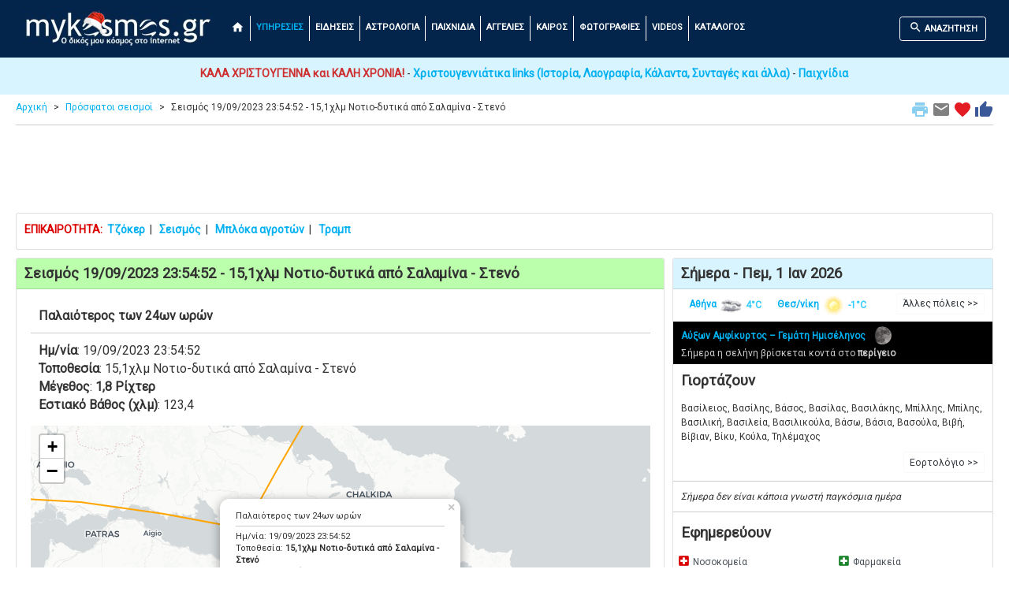

--- FILE ---
content_type: text/html; charset=UTF-8
request_url: https://www.mykosmos.gr/loc_mk/equake_map.asp?ID=1076563
body_size: 19163
content:



<!DOCTYPE html>
<html lang="el">
<head>
<!-- Google Tag Manager -->
<script>(function(w,d,s,l,i){w[l]=w[l]||[];w[l].push({'gtm.start':
new Date().getTime(),event:'gtm.js'});var f=d.getElementsByTagName(s)[0],
j=d.createElement(s),dl=l!='dataLayer'?'&l='+l:'';j.async=true;j.src=
'https://www.googletagmanager.com/gtm.js?id='+i+dl;f.parentNode.insertBefore(j,f);
})(window,document,'script','dataLayer','GTM-5KKV3N');</script>
<!-- End Google Tag Manager -->
	<title>Σεισμός 19/09/2023 23:54:52 - 15,1χλμ Νοτιο-δυτικά από Σαλαμίνα - Στενό - μέγεθος 1,8 Ρίχτερ | mykosmos.gr</title>
	<meta charset="utf-8">
	<meta name="viewport" content="width=device-width, initial-scale=1">
	<meta name="description" content="Σεισμός 15,1χλμ Νοτιο-δυτικά από Σαλαμίνα - Στενό live και όλοι οι πιο πρόσφατοι καθώς και παλαιοί σεισμοί σε Ελλάδα και Κόσμο" />	<meta name="keywords" content="σεισμος, seismos, δονηση, donisi, live, 15,1χλμ Νοτιο-δυτικά από Σαλαμίνα - Στενό, 1.8, Ρίχτερ, mykosmos, mykosmos.gr" />	
		
	<meta name="verify-v1" content="7gaUeDc1AsECMcuo17np8olVNvnYlo+3sHD+sEZ0vVY=" />

	<link rel="stylesheet" href="https://fonts.googleapis.com/css?family=Roboto">
	<link rel="stylesheet" href="https://fonts.googleapis.com/icon?family=Material+Icons">
	
    <link rel="stylesheet" href="https://stackpath.bootstrapcdn.com/bootstrap/4.4.1/css/bootstrap.min.css" integrity="sha384-Vkoo8x4CGsO3+Hhxv8T/Q5PaXtkKtu6ug5TOeNV6gBiFeWPGFN9MuhOf23Q9Ifjh" crossorigin="anonymous">
    <script src="https://cdnjs.cloudflare.com/ajax/libs/jquery/3.5.1/jquery.min.js" integrity="sha512-bLT0Qm9VnAYZDflyKcBaQ2gg0hSYNQrJ8RilYldYQ1FxQYoCLtUjuuRuZo+fjqhx/qtq/1itJ0C2ejDxltZVFg==" crossorigin="anonymous"></script>
    <script src="https://cdn.jsdelivr.net/npm/popper.js@1.16.0/dist/umd/popper.min.js" integrity="sha384-Q6E9RHvbIyZFJoft+2mJbHaEWldlvI9IOYy5n3zV9zzTtmI3UksdQRVvoxMfooAo" crossorigin="anonymous"></script>
    <script src="https://stackpath.bootstrapcdn.com/bootstrap/4.4.1/js/bootstrap.min.js" integrity="sha384-wfSDF2E50Y2D1uUdj0O3uMBJnjuUD4Ih7YwaYd1iqfktj0Uod8GCExl3Og8ifwB6" crossorigin="anonymous"></script>


<link rel="canonical" href="https://www.mykosmos.gr/loc_mk/equake_map.asp?ID=1076563"><meta property="og:title" content="Σεισμός 19/09/2023 23:54:52 - 15,1χλμ Νοτιο-δυτικά από Σαλαμίνα - Στενό - μέγεθος 1,8 Ρίχτερ">
<meta property="og:description" content="Σεισμός 15,1χλμ Νοτιο-δυτικά από Σαλαμίνα - Στενό live και όλοι οι πιο πρόσφατοι καθώς και παλαιοί σεισμοί σε Ελλάδα και Κόσμο">
<meta property="og:image" content="https://www.mykosmos.gr/loc_mk/images/earthquakes_og.jpg">
<meta property="og:url" content="https://www.mykosmos.gr/loc_mk/equake_map.asp?ID=1076563">
<meta property="og:type" content="website">
<meta property="fb:app_id" content="187298169768853" />
	

  <link rel="shortcut icon" href="https://www.mykosmos.gr/favicon.ico" type="image/x-icon" />
  <link rel="apple-touch-icon" sizes="180x180" href="https://www.mykosmos.gr/apple-touch-icon.png">
  <link rel="icon" type="image/png" sizes="32x32" href="https://www.mykosmos.gr/favicon-32x32.png">
  <link rel="icon" type="image/png" sizes="16x16" href="https://www.mykosmos.gr/favicon-16x16.png">

  <style>
    html {
		font-size:14px;	
	}
	
	body {
		font-family: 'Roboto';
		background-color: #ffffff;
		color: #333333;
	}
	
	hr {
		border-top: 1px solid #cccccc;
		margin:5px 0px;
	}
	
	.hr-list {
		border-top: 0px solid #cccccc;
		margin:0px;
		padding:0px;
	}
	
	.hr2 {
		margin:0px;
		padding:0px;
	}
	
	h1 {
		font-weight:bold;
		font-size: 1.33rem;
		padding:10px;
		margin:0;
	}
	
	h2 {
		font-weight:bold;
		font-size: 1.33rem;
		padding:10px;
		margin:0;
	}
	
	h3 {
		font-weight:bold;
		font-size: 1.21rem;
		padding:10px;
		margin:0;
	}
	
	h4 {
		font-weight:bold;
		font-size: 1.21rem;
		padding:0px 10px;
		margin:0;
	}
	
	h5 {
		font-weight:bold;
		font-size: 1.21rem;
		padding:0px 10px;
		margin:0;
	}
	
	input {
		margin-bottom:5px;
	}
	
	.table {
		margin-bottom:0px;
	}
	
    .container {
      max-width:1280px;
    }
 
    .container2 {
      padding-top:0px; /* fixed-top 60px, no margin */
	  margin-top:-10px;
    }
	
	.row {
		margin:0;
	}

    .row.content {
		text-align:left;
	}	  
	  
    .row.content2 {
		text-align:center;
	}

    .row.content3 {
		text-align:left;
		font-size:0.85rem;
	}

    .row.contentbot {
		text-align:center;
		padding-top:10px;
	}
	
	.col-sm-3 .col-xl-3 {
		padding:0;
		margin:0;
	}
	
	.col-sm-3 p .col-xl-3 p {
		padding:10px;
		margin:0;
	}
	
	.col-sm-3 h3 .col-xl-3 h3 {
		padding:10px;
		margin:0;
	}
	  
 	.col-nopad { 
		padding:0;
	}
	
	.card-body2 {padding:0;}

	.card-ad {padding:0;text-align:center;border:0px;padding-top:10px;}
	
	.card-ad-sa {padding:0;text-align:center;}
	
	.card {
		margin:0;
		margin-bottom:10px;
	}
	
	.card {
		padding:0;
		margin:0;
		margin-bottom:10px;
	}
	
	.card-main {
		margin: 0 auto;
		float:none;
		margin-bottom:10px;
		border: 3px solid #dddddd;
		border-radius:0;
		max-width:270px;
		padding:0;
	}
	
	.card-header {padding:8px 10px;}
	.card-title {margin:0px;padding:0px;}
	.card-title-som {background-color:#fdd5b2;}
	.card-title-green {background-color:#bbffac;}
	.card-title-tir {background-color:#d8f4ff;}
	.card-title-gray {background-color:#444444;color:orange;}
	
	.card-black {
		background-color:#000;
		color:#ccc;
	}
	
	.card-black .mleftsec h2 {
		color:orange;
	}
	
	.card-black .list-group-item {
		background-color: #000000;
		color: #cccccc;
		font-weight:bold;
		border: 1px solid rgba(238,238,238,.25);
	}
	
	.card-black .list-group-item-notlast {
		border-bottom:none;
	}

	.card-black .mmidsec {
		text-align:left;
		padding-top:110px;
	}
	
	.card-black .mmidsec2 {
		text-align:left;
		padding-top:60px;
	}
	
	.card-black .midsec p {
		padding-top:20px;
	}
	
	.card-black .lbl2 {
		color:orange;
	}
	
	.lbl {
		font-weight: bold;
		font-size: 1.61rem;
	}

	.lbl2 {
		font-weight: bold;
		font-size: 1.61rem;
		color:#bbbbbb;
	}
	
	.lbl3 {
		font-weight: bold;
		font-size: 1.21rem;
	}
	
	.curshand {cursor: pointer; cursor: hand;}

	.leftsec .table {
		margin-top:15px;
		font-size:0.86rem;
	}
	
	.midsec .table {
		margin-top:15px;
		margin-bottom:15px;
	}
	
	.leaflet-routing-container {
		display: none !important;
	}
	
	.leafletpup {
		font-size: 11px;
		font-family: 'Roboto';
		min-width: 170px;
	}
	
	.leafletpup a.btn.btn-primary {
	  font-size:11px;
	  color: #ffffff;
	  text-decoration: none;
	}

	.modal-dialog {
		max-width: 100%;
		width: auto !important;
		display: inline-block;
	}	  
		
	.pulse {
		animation: pulsate 1s ease-out;
		-webkit-animation: pulsate 1s ease-out;
		-webkit-animation-iteration-count: infinite; 
		opacity: 0.0
	}
	
	@keyframes pulsate {
		0% {transform: opacity: 0.0;}
		50% {opacity: 1.0;}
		100% {transform: opacity: 0.0;}
	}
	  
	.legend {
	  line-height: 20px;
	  padding: 5px;
	  color: rgb(236, 233, 233);
	  background: rgb(0,0,0,0.7) ;
	  border-radius: 5%;
	}
	  
	.legend i {
	  width: 30px;
	  height: 20px;
	  float: left;
	  margin-right: 8px;
	  opacity: 0.7;
	  background: black
	}
	
	a {
	  color: #00b0f0;
	  text-decoration: none;
	}

	a:hover {
	  color: #187bcd;
	  text-decoration: none;
	}
	
	.row-alert {
		padding:0;
		padding-bottom:5px;
		margin:-15px 5px 0px 5px;
	}

	.alert {
		margin-bottom:0px;
	}
	
	.sharingmenu {
		color:#333333;
	}
	
	.socialnetworks {
		clear:both;
		width:100%;
		height:22px;
		padding-bottom:30px;
		text-align:center;
	}

	.socialnetworks .fblike {
		width:128px;
		height:20px;
		display:inline;
		margin-right:10px;
	}
	  
	#extdiv {
		height: 300px;
		padding-top: 100px;
		text-align: center;	
	}
	
	#search {
		min-height:300px;
		text-align: left;
		margin-top:10px;
		background-color: #eeeeee;
		padding:20px;
	}

	#search2 {
		min-height:450px;
		text-align: left;
		background-color: #eeeeee;
		padding:20px;
		padding-top:100px;
	}
	
	#search2 p.indented
	{
		padding:5px 50px;
	}
	
	#search3 {
		text-align: left;
		background-color: #eeeeee;
		padding:20px;
	}
	
	#search3b {
		text-align: left;
		background-color: #333333;
		color: #fff;
		padding:20px;
	}
	
	.anemos {
		font-size:0.81rem;
	}
	
	.mainright {
		margin-bottom:5px;
		background-color:#ebfceb;
		padding:20px;
	}	

	.mainright .units {
		text-align:center;
	}
	
	.mainright2 {
		margin-bottom:5px;
		background-color:#eeeeee;
		padding:10px 5px 10px 5px;
		margin:5px 0px 5px 0px;
	}

	.table-weather {
		font-size: 0.91rem;
		text-align:center;
	}
	
	.table-weather {
		font-size: 0.91rem;
		text-align:center;
	}
	
	.othercams {
		margin: 0 auto;float:none;
		font-size:0.91rem;
	}
	
	.outp
	{
		background-color:#ebfceb;
		color:#88B213;
		font-size:1.79rem;
		font-weight:bold;
		border:none;
		text-align:right;
		padding:0px;
		margin:0px;
	}

	.outp2 {
		color:#88B213;
		font-size:1.61rem;
		font-weight:bold;	
		text-align:center;
	}
	
		
	.outp_2 {
		font-size:1.43rem;
		font-weight:bold;	
		text-align:center;
	}
	
	span.tzoker1 {
	  background: #000169;
	  border-radius: 1em;
	  -moz-border-radius: 1em;
	  -webkit-border-radius: 1em;
	  color: #ffffff;
	  display: inline-block;
	  font-weight: bold;
	  line-height: 2em;
	  margin-right: 5px;
	  text-align: center;
	  width: 2em; 
	  font-size:1.4rem;
	}

	span.tzoker2 {
	  background: #ffbf00;
	  border-radius: 1em;
	  -moz-border-radius: 1em;
	  -webkit-border-radius: 1em;
	  color: #000169;
	  display: inline-block;
	  font-weight: bold;
	  line-height: 2em;
	  margin-right: 5px;
	  text-align: center;
	  width: 2em; 
	  font-size:1.4rem;
	}
	
	span.extra5 {
	  background: #a8226f;
	  border-radius: 1em;
	  -moz-border-radius: 1em;
	  -webkit-border-radius: 1em;
	  color: #fff;
	  display: inline-block;
	  font-weight: bold;
	  line-height: 2em;
	  margin-right: 5px;
	  text-align: center;
	  width: 2em; 
	  font-size:1.4rem;
	}
	
	span.super3 {
	  background: #ef3128;
	  border-radius: 1em;
	  -moz-border-radius: 1em;
	  -webkit-border-radius: 1em;
	  color: #fff;
	  display: inline-block;
	  font-weight: bold;
	  line-height: 2em;
	  margin-right: 5px;
	  text-align: center;
	  width: 2em; 
	  font-size:1.4rem;
	}
	
	span.pspin_red {
	  background: #e2091c;
	  border-radius: 1em;
	  -moz-border-radius: 1em;
	  -webkit-border-radius: 1em;
	  color: #fff;
	  display: inline-block;
	  font-weight: bold;
	  line-height: 2em;
	  margin-right: 5px;
	  text-align: center;
	  width: 2em; 
	  font-size:1.4rem;
	}
	
	span.pspin_blue {
	  background: #01809f;
	  border-radius: 1em;
	  -moz-border-radius: 1em;
	  -webkit-border-radius: 1em;
	  color: #fff;
	  display: inline-block;
	  font-weight: bold;
	  line-height: 2em;
	  margin-right: 5px;
	  text-align: center;
	  width: 2em; 
	  font-size:1.4rem;
	}
	
	span.pspin_green {
	  background: #019642;
	  border-radius: 1em;
	  -moz-border-radius: 1em;
	  -webkit-border-radius: 1em;
	  color: #fff;
	  display: inline-block;
	  font-weight: bold;
	  line-height: 2em;
	  margin-right: 5px;
	  text-align: center;
	  width: 2em; 
	  font-size:1.4rem;
	}
	
	span.pspin_dark {
	  background: #222222;
	  border-radius: 1em;
	  -moz-border-radius: 1em;
	  -webkit-border-radius: 1em;
	  color: #fff;
	  display: inline-block;
	  font-weight: bold;
	  line-height: 2em;
	  margin-right: 5px;
	  text-align: center;
	  width: 2em; 
	  font-size:1.4rem;
	}
	
	span.pspin_dark2 {
	  background: #222222;
	  border-radius: 1em;
	  -moz-border-radius: 1em;
	  -webkit-border-radius: 1em;
	  color: #efb31e;
	  display: inline-block;
	  font-weight: bold;
	  line-height: 2em;
	  margin-right: 5px;
	  text-align: center;
	  width: 2em; 
	  font-size:1.4rem;
	}
	
	span.kino {
	  background: #efb31e;
	  border-radius: 1em;
	  -moz-border-radius: 1em;
	  -webkit-border-radius: 1em;
	  color: #000;
	  display: inline-block;
	  font-weight: bold;
	  line-height: 2em;
	  margin-right: 5px;
	  margin-bottom: 2px;
	  text-align: center;
	  width: 2em; 
	  font-size:1.4rem;
	}
	
	span.kino2 {
	  background: #a1dded;
	  border-radius: 1em;
	  -moz-border-radius: 1em;
	  -webkit-border-radius: 1em;
	  color: #000;
	  display: inline-block;
	  font-weight: bold;
	  line-height: 2em;
	  margin-right: 5px;
	  margin-bottom: 2px;
	  text-align: center;
	  width: 2em; 
	  font-size:1.4rem;
	}
	
	span.kino2_2 {
	  background: #ff9001;
	  border-radius: 1em;
	  -moz-border-radius: 1em;
	  -webkit-border-radius: 1em;
	  color: #000;
	  display: inline-block;
	  font-weight: bold;
	  line-height: 2em;
	  margin-right: 5px;
	  margin-bottom: 2px;
	  text-align: center;
	  width: 2em; 
	  font-size:1.4rem;
	}
	
	span.kino2_3 {
	  background: #ebebec;
	  border-radius: 1em;
	  -moz-border-radius: 1em;
	  -webkit-border-radius: 1em;
	  color: #000;
	  display: inline-block;
	  font-weight: bold;
	  line-height: 2em;
	  margin-right: 5px;
	  margin-bottom: 2px;
	  text-align: center;
	  width: 2em; 
	  font-size:1.4rem;
	}
	
	span.kino3 {
	  background: #FFDA1C;
	  border-radius: 1em;
	  -moz-border-radius: 1em;
	  -webkit-border-radius: 1em;
	  color: #000;
	  display: inline-block;
	  font-weight: bold;
	  line-height: 2em;
	  margin-right: 5px;
	  margin-bottom: 2px;
	  text-align: center;
	  width: 2em; 
	  font-size:1.4rem;
	}
	
	span.kinofront {
		font-size:1.4rem;
		color: #aaa;
		font-weight:bold;
	}
	
	span.eurojackpot1 {
	  background: #ecc463;
	  border-radius: 1em;
	  -moz-border-radius: 1em;
	  -webkit-border-radius: 1em;
	  color: #1e1f24;
	  display: inline-block;
	  font-weight: bold;
	  line-height: 2em;
	  margin-right: 5px;
	  text-align: center;
	  width: 2em; 
	  font-size:1.4rem;
	}

	span.eurojackpot2 {
	  background: #1e1f24;
	  border-radius: 1em;
	  -moz-border-radius: 1em;
	  -webkit-border-radius: 1em;
	  color: #ffffff;
	  display: inline-block;
	  font-weight: bold;
	  line-height: 2em;
	  margin-right: 5px;
	  text-align: center;
	  width: 2em; 
	  font-size:1.4rem;
	}
	
	.camonline {
		color:#00ff00;
		font-weight:bold;
	}

	.camoffline {
		color:#ff0000;
		font-weight:bold;
	}
	  
	.camlive {
		color:#ffa500;
		font-weight:bold;
	}
	
	.camexternal {
		color:#800080;
		font-weight:bold;
	}
	
	.col-no-mrg-rt {
		padding-right:0;
		padding-top:5px;
	}
	
	.col-no-mrg-lft {
		padding-left:5px;
		padding-top:5px;
	}
	
	.err {
		text-align: center;
		color:#ff0000;
	}
	
	.err p {
		text-align: center;
	}
	
	.down {
		color:#db0000;
	}
	
	.up {
		color:#46c818;
	}
	
	.hot {
		color:#ff0000;
	}

	.cold {
		color:#33CCFF;
	}
	
	.buffer {
		margin-top:20px;
	}
	
	#gasnew {
		min-height:300px;
		text-align: left;
		margin-top:10px;
		margin-bottom:10px;
		background-color: #ffedcc;
		padding:20px;
	}

	#gasnew .units
	{
		float:right;
		padding:2px;
		margin:0px;
	}

	#gasnew .outp
	{
		background-color:#ffedcc;
		color:#88B213;
		font-size:1.61rem;
		font-weight:bold;
		border:none;
		text-align:right;
		padding:0px;
		margin:0px;
	}

	#gasnew .outp2
	{
		background-color:#ffedcc;
		color:#88B213;
		font-size:1.61rem;
		font-weight:bold;
		border:none;
		text-align:center;
		padding:8px 10px;
		margin:0px;
	}
	
	.modal {
		margin-top:80px;
	}
	
	.btn-submit {
		background-color: green;
		font-weight:bold;
		color:#fff;
		font-size:1.31rem;
	}
	
	.btn-submit-mg {
		margin-bottom:30px;
	}
	
	.btn-submit2 {
		background-color: yellow;
		font-weight:bold;
		color:#000;
		font-size:1.21rem;
		margin-top:5px;
		margin-bottom:5px;
	}
	
	.btn-submit3 {
		background-color: red;
		font-weight:bold;
		color:#fff;
		font-size:1.21rem;
		margin-top:5px;
		margin-bottom:5px;
	}

	.btn-submit4 {
		background-color: green;
		font-weight:bold;
		color:#fff;
		font-size:1.21rem;
		margin-top:5px;
		margin-bottom:5px;
	}

	.btn-primary {
		font-weight: bold;
		font-size:1.21rem;
		margin-top:10px;
		margin-bottom:10px;
	}
	
	a.btn.btn-primary {
	  font-size:1.21rem;
	  color: #ffffff;
	  text-decoration: none;
	}

	.btn-primary-nav {
		font-weight: bold;
		margin-top:5px;
		margin-bottom:5px;
		border:1px solid #ffffff;
		font-size:0.79rem;
	}
	
	a.btn.btn-primary-nav {
	  color: #ffffff;
	  text-decoration: none;
	  font-size:0.79rem;
	}
	
	a:hover.btn.btn-primary-nav {
	  color: #00b0f0 !important;
	}

	.breadcrumb a {
	  color: #00b0f0;
	  text-decoration: none;
	}

	.breadcrumb a:hover {
	  color: #187bcd;
	  text-decoration: none;
	}
	
	.bcrumb {
		padding:0px 0px 5px 0px;
		margin:0px -10px 5px -10px;
		border-bottom: 0px solid #cccccc;
	}
	
	ul.breadcrumb {
	  padding: 0px;
	  padding-bottom: 3px;
	  margin-bottom:10px;
	  margin-top:17px;
	  list-style: none;
	  background-color: #ffffff;
	  color: #333333;
	}

	ul.breadcrumb li {
	  display: inline;
	  font-size: 12px;
	}

	ul.breadcrumb li+li:before {
	  padding: 8px;
	  content: ">";
	}
	
	.font-style-menu {color:#fff;vertical-align:text-bottom;font-size:1.21rem;}
	
	.font-style-menu:hover {
	  color: #00b0f0 !important;
	}
	
	.font-style-menu.active {
	  color: #00b0f0 !important;
	}
	
	.font-style-blue {color:#03254c;vertical-align:text-bottom;font-size:1.21rem;}
	.font-style-red {color:#db0000;vertical-align:text-bottom;font-size:1.21rem;}
	.font-style-green {color:#1b842c;vertical-align:text-bottom;font-size:1.21rem;}
	.font-style-orange {color:#ffa500;vertical-align:text-bottom;font-size:2rem;}
	.font-style-orange2 {color:#ffa500;vertical-align:text-bottom;font-size:1.6rem;}
	.font-style-orange3 {color:#ffa500;vertical-align:text-bottom;font-size:5rem;}

	.navbar {
	  margin: 0;
	  background-color: #03254c;
	  z-index: 9999;
	  border: 0;
	  border-radius: 0;
	  font-weight:bold;
	  font-size:0.79rem;
	  vertical-align:text-top;
	}

	.navbar li a, .navbar .navbar-brand {
	  color: #ffffff !important;
	}
	
	.navbar-nav li a:hover, .navbar-nav li.active a {
	  color: #00b0f0 !important;
	}

	.navbar-default .navbar-toggle {
	  border-color: transparent;
	  color: #ffffff !important;
	}
	
	.navbar-light {padding-right:10px;color:#ffffff}
	
	.navbar-div-left {
		border-left: 1px solid #fff;	
	}
	
	.leftsec {
		text-align:left;
		padding:5px;
		font-size:12px;
	}
	
	.leftsec h3 {
		font-weight:bold;
		padding-bottom:20px;
	}
	
	.leftsec .list-group-item {
		padding:7px;
		padding-left: 25px;
		text-indent: -10px;
	}
	
	.leftsec p {
		margin: 0px;
		padding: 5px 10px;
	}
	
	.midsec {
		text-align:left;
		padding:5px;
		font-size:1.14rem;
	}

	.midsec .form-control {
		font-size:1.14rem;
		background-color: #ddd;
	}
	
	.midsec p {
		margin: 0px;
		padding: 5px 10px;
	}

	.midsec .img_fright {
		float: right;
		padding: 5px;
	}
	
	.code {
		background-color:#EEEEEE;
		font-family:Consolas,Monaco,Lucida Console,Liberation Mono,DejaVu Sans Mono,Bitstream Vera Sans Mono,Courier New;
		width: 100%;
	}
	
	.dropdown-menu {
		background-color: #eeeeee;
		font-weight:bold;
		color:#000;
		font-size:1.14rem;
		width:100%;
		z-index:9999;
		max-height: 400px;
		overflow-y: auto;
	}
	
	.dropdown-item {
		white-space: normal;		
	}
	
	.list-group {line-height:1.1;}
	
	.list-group-item2 {
		color: #333333;
		font-weight:bold;
		font-size:1.14rem;
	}
	
	#map {
		width: 100%;
		height: 850px;
		position:static;
		z-index:99;
	}
	
	#map2 {
		width: 100%;
		height: 500px;
		position:static;
		z-index:99;
	}
	
	#map_foties {
		width: 100%;
		height: 670px;
		position:static;
		z-index:99;
	}	
	
	#map3 {
		min-width:171px;
		height:153px;
		margin-top:10px;
		border: 3px solid #dddddd;
		border-radius:0;
	}
	
	#ktelmap {
		width: 100%;
		height: 400px;
		position:static;
		z-index:99;
	}
	
	.citydescription {
		padding-left:3px;
		margin:0;
		position:absolute;
		bottom:0px;
		left:0px;
		width:100%;
		color: #fff; 
		background-color:black;  
		font-size:1.07rem;   
		opacity:0.7; /* transparency */  
		filter:alpha(opacity=70); /* IE transparency */ 
	}
	
	.citymain {
		float:left; 
		position:relative;
		border:solid 2px #eeeeee;
		padding:0px;
		margin:10px 10px;
		width:150px;
		height:115px;
		overflow:hidden;
	}

	.citymain2 {
		float:right; 
		position:relative;
		border:solid 2px #eeeeee;
		padding:0px;
		margin:10px 10px;
		width:150px;
		height:115px;
		overflow:hidden;
	}
	
	.mainimg1desc {
		text-align:left; 
		position:absolute;
		bottom:0px;
		left:0px;
		line-height:1.2em;
		width:100%;
		padding:12px 10px;
		margin:0px;
		color: #eeeeee; 
		background-color:black;  
		font-size:1.43rem;   
		opacity:0.7; /* transparency */  
		filter:alpha(opacity=80); /* IE transparency */ 
	}
		
	.centercont {
		margin:10px 0px 0px 0px;
		padding:30px 0px;
		background-color: #000000;
		background-image: linear-gradient(to bottom, #979797, #000000);
	}

	.alert {
		margin-top:10px;
	}
	
	.marker-pin {
	  width: 30px;
	  height: 30px;
	  border-radius: 50% 50% 50% 0;
	  background: #c30b82;
	  position: absolute;
	  transform: rotate(-45deg);
	  left: 50%;
	  top: 50%;
	  margin: -15px 0 0 -15px;
	}

	.custom-div-icon i {
	  position: absolute;
	  width: 22px;
	  font-size: 1.57rem;
	  left: 0;
	  right: 0;
	  margin: 10px auto;
	  text-align: center;
	}
	
	#developer {
		font-size: 1.35rem;
	}
	
	.ui-autocomplete {
	  font-family: 'Roboto';
	  position: absolute;
	  top: 100%;
	  left: 0;
	  z-index: 9991;
	  display: none;
	  float: left;
	  min-width: 160px;
	  padding: 5px;
	  margin: 2px 0 0;
	  list-style: none;
	  font-size: 16px;
	  text-align: left;
	  background-color: #ffffff;
	  border: 1px solid #cccccc;
	  border: 1px solid rgba(0, 0, 0, 0.15);
	  border-radius: 4px;
	  -webkit-box-shadow: 0 6px 12px rgba(0, 0, 0, 0.175);
	  box-shadow: 0 6px 12px rgba(0, 0, 0, 0.175);
	  background-clip: padding-box;
	  white-space: normal;
	}

	.ui-autocomplete > li > div {
	  display: block;
	  padding: 3px 20px;
	  clear: both;
	  font-weight: normal;
	  line-height: 1.42857143;
	  color: #333333;
	  white-space: normal;
	}

	.ui-state-hover,
	.ui-state-active,
	.ui-state-focus {
	  text-decoration: none;
	  color: #262626;
	  background-color: #f5f5f5;
	  cursor: pointer;
	  white-space: normal;
	}

	.ui-helper-hidden-accessible {
	  border: 0;
	  clip: rect(0 0 0 0);
	  height: 1px;
	  margin: -1px;
	  overflow: hidden;
	  padding: 0;
	  position: absolute;
	  width: 1px;
	  white-space: normal;
	}
	
	#kino-stat {
		height:700px;
		margin: 0 auto;
	}
	
	.gamelez {
		font-size:0.86rem;
		width:100px;
		margin:10px;
		text-align:center;
	}
	  
	.signs {
		width:90px;
		margin:5px;
		text-align:center;
	}
	
	.swf{
	  width:100%;
	  padding-top:59%;
	  position:relative;
	}

	.swf object{
	  position:absolute;
	  toP:0;
	  left:0;
	  bottom:0;
	  right:0;
	}
	
	.proto1 {
		display:inline-block;
		width: 195px;
	}
	
	.proto2 {
		display:inline-block;
		font-size:0.86rem;
		width:130px;
	}
	
	.proto2 h2 {font-size:1rem;}
	
	span.mag3 {
	  background: #07fcf3;
	  border-radius: 1em;
	  -moz-border-radius: 1em;
	  -webkit-border-radius: 1em;
	  display: inline-block;
	  font-weight: bold;
	  line-height: 2em;
	  margin-right: 5px;
	  text-align: center;
	  width: 2em; 
	  font-size:21px;
	}

	span.mag4 {
	  background: #f3fc07;
	  border-radius: 1em;
	  -moz-border-radius: 1em;
	  -webkit-border-radius: 1em;
	  display: inline-block;
	  font-weight: bold;
	  line-height: 2em;
	  margin-right: 5px;
	  text-align: center;
	  width: 2em; 
	  font-size:21px;
	}

	span.mag5 {
	  background: #fca807;
	  border-radius: 1em;
	  -moz-border-radius: 1em;
	  -webkit-border-radius: 1em;
	  display: inline-block;
	  font-weight: bold;
	  line-height: 2em;
	  margin-right: 5px;
	  text-align: center;
	  width: 2em; 
	  font-size:21px;
	}
	
	span.mag6 {
	  background: #f70b00;
	  border-radius: 1em;
	  -moz-border-radius: 1em;
	  -webkit-border-radius: 1em;
	  display: inline-block;
	  font-weight: bold;
	  line-height: 2em;
	  margin-right: 5px;
	  text-align: center;
	  width: 2em; 
	  font-size:21px;
	}
	
	#newsitem
	{
		margin:0px;
		padding:10px;
		text-align: left;
		font-weight:normal;
		font-size:17px;
		line-height:1.4em;
	}

	#newsitem h1
	{
		margin:0px;
		padding:5px 0px 10px 0px;
		font-weight:bold;
		font-family: Georgia;  
		font-size:22px;
	}

	#newsitem #newsinfo
	{
		margin:0px;
		padding:10px 0px 5px 0px;
		font-weight:bold;
		color:#cccccc;
		font-size:12px;
		line-height:1.5em;
	}

	#newsitem p
	{
		margin:0px;
		padding:10px 0px;
	}

	#newsitem img
	{
		margin:0px;
		padding:0px 10px 5px 0px;
		max-width: 100%
		height: auto;
	}

	#newsitem #newssource img
	{
		margin:0px;
		padding:0px;
	}

	.prosfores {
		min-width: 140px;
		font-size:0.86rem;
	}
	
	.radio {
		display:inline-block;
		width: 90px;
		height:50px;
		text-align:center;
		margin:0px;
		padding:0px;
		margin-top:10px;
	}
	
    footer {
      background-color: #333333;
      color: white;
      padding: 15px;
	  font-size:0.86rem;
    }
	
	/*
	 * Bootstrap Cookie Alert by Wruczek
	 * https://github.com/Wruczek/Bootstrap-Cookie-Alert
	 * Released under MIT license
	 */
	.cookiealert {
		position: fixed;
		bottom: 0;
		left: 0;
		width: 100%;
		margin: 0 !important;
		z-index: 999;
		opacity: 0;
		border-radius: 0;
		transform: translateY(100%);
		transition: all 500ms ease-out;
		color: #ecf0f1;
		background: #333;
		font-size:0.86rem;
		text-align:justify;
	}

	.cookiealert.show {
		opacity: 1;
		transform: translateY(0%);
		transition-delay: 1000ms;
	}

	.cookiealert a {
		text-decoration: none
	}

	.cookiealert .acceptcookies {
		margin-left: 10px;
		vertical-align: baseline;
		font-size:1rem;
		font-weight:bold;
	}
	
	.spriteicons {background:url(/loc_mk/images/menuicons.png);}
	.ricons {width:15px;}
		.fgreece {height:9px; background-position:-54px -134px;}
		.fuk {height:9px; background-position:-54px -143px;}
		.fgermany {height:9px; background-position:-54px -152px;}
		.fusa {height:9px; background-position:-54px -161px;}
		.fjapan {height:9px; background-position:-54px -170px;}
		.fcanada {height:9px; background-position:-54px -179px;}
		.feuro {height:9px; background-position:-54px -188px;}
		.fswiss {height:9px; background-position:-54px -242px;}
		.iopap {height:15px; background-position:-54px -90px;}		

	#ose {
		height:1000px;
	}
	
	#xartis-ploia {
		height: 850px;
	}
	  
	.carousel-inner img {
    	width: 100%;
    	height: 100%;
  	}
	

	.embed-responsive{display:block;overflow:hidden;padding:0;position:relative;width:100%}.embed-responsive::before{content:'';display:block}.embed-responsive .embed-responsive-item,.embed-responsive iframe,.embed-responsive embed,.embed-responsive object,.embed-responsive video{border-width:0;bottom:0;height:100%;left:0;position:absolute;top:0;width:100%}.embed-responsive-21by9::before{padding-top:calc( 9 / 21 * 100%)}.embed-responsive-16by9::before{padding-top:calc( 9 / 16 * 100%)}.embed-responsive-4by3::before{padding-top:calc( 3 / 4 * 100%)}.embed-responsive-1by1::before{padding-top:calc( 1 / 1 * 100%)}.embed-responsive-21by9::before{padding-top:calc( 9 / 21 * 100%)}.embed-responsive-16by9::before{padding-top:calc( 9 / 16 * 100%)}.embed-responsive-4by3::before{padding-top:calc( 3 / 4 * 100%)}.embed-responsive-1by1::before{padding-top:calc( 1 / 1 * 100%)}.embed-responsive-21by9::before{padding-top:calc( 9 / 21 * 100%)}.embed-responsive-16by9::before{padding-top:calc( 9 / 16 * 100%)}.embed-responsive-4by3::before{padding-top:calc( 3 / 4 * 100%)}.embed-responsive-1by1::before{padding-top:calc( 1 / 1 * 100%)}
	
	@media screen and (min-width : 769px) and (max-width: 1023px) {
	  html {font-size:12px;}
	}
    
    @media screen and (max-width: 768px) {
      .row.content {height:auto;}
	  .row.content2 {height: auto;}
	  .grow {margin-left:-20px;margin-right:-20px;}
	  .col-no-mrg-rt {padding-right:15px;}
	  .col-no-mrg-lft {padding-left:15px;}
	  #map {height: 500px;}
	  .navbar {font-size:1.29rem;}
	  .navbar-div-left {border:0px;}
	  a.btn.btn-primary-nav {font-size:1.29rem;}
	  .font-style-blue {font-size:1.29rem;}
	  #kino-stat { margin: 0 auto;height:400px; }
	  #xartis-ploia {height: 500px; }
	  .card-black .mmidsec { padding-top:0px; }
	  .card-black .mmidsec2 { padding-top:0px; }
	  .nav-tabs { font-size:0.71rem; }
	}
	  
	.adhor { width: 100%; height: 100px; }
	@media(min-width: 500px) { .adhor { width: 100%; height: 60px; } }
	@media(min-width: 800px) { .adhor { width: 100%; height: 90px; } }
  </style>
  
  	  <link rel="stylesheet" href="https://unpkg.com/leaflet@1.0.2/dist/leaflet.css" />
	  <script src="https://cdnjs.cloudflare.com/ajax/libs/leaflet/1.3.1/leaflet.js"></script>
	  <script type="text/javascript" src="https://cdnjs.cloudflare.com/ajax/libs/d3/4.13.0/d3.min.js"></script>
	  <script src="https://cdnjs.cloudflare.com/ajax/libs/moment.js/2.17.1/moment.min.js"></script>
	  	  		<script src="https://unpkg.com/gijgo@1.9.13/js/gijgo.min.js" type="text/javascript"></script>
		<link href="https://unpkg.com/gijgo@1.9.13/css/gijgo.min.css" rel="stylesheet" type="text/css" />
	  	      
  <script>
	function printPage() {
		window.print();
	} 
  </script>
  
	<script>
	function mailpage()
	{
	  mail_str = "mailto:?subject= " + document.title;
	  mail_str += "&body= Σου προτείνω τη σελίδα '" + document.title;
	  mail_str += "' στη δ/νση " + location.href; 
	  location.href = mail_str;
	}
	</script>
	
	<script>
	function AddToFavorites() {
		 var title = document.title;
		 var url = location.href;
		 
		if (!url) {url = window.location}
		if (!title) {title = document.title}
		var browser=navigator.userAgent.toLowerCase();
		if (window.sidebar) { // Mozilla, Firefox, Netscape
			window.sidebar.addPanel(title, url,"");
		} else if( window.external) { // IE or chrome
			if (browser.indexOf('chrome')==-1){ // ie
				window.external.AddFavorite( url, title); 
			} else { // chrome
				alert('Please Press CTRL+D (or Command+D for macs) to bookmark this page');
			}
		}
		else if(window.opera && window.print) { // Opera - automatically adds to sidebar if rel=sidebar in the tag
			return true;
		}
		else if (browser.indexOf('konqueror')!=-1) { // Konqueror
			alert('Please press CTRL+B to bookmark this page.');
		}
		else if (browser.indexOf('webkit')!=-1){ // safari
			alert('Please press CTRL+B (or Command+D for macs) to bookmark this page.');
		} else {
			alert('Your browser cannot add bookmarks using this link. Please add this link manually.')
		}
	}
	</script>
	
<script>
function getVote(int) {
  var xmlhttp=new XMLHttpRequest();
  xmlhttp.onreadystatechange=function() {
    if (this.readyState==4 && this.status==200) {
      document.getElementById("poll").innerHTML=this.responseText;
    }
  }
  xmlhttp.open("GET","https://www.mykosmos.gr/loc_mk/ballot_vote.php?vote="+int,true);
  xmlhttp.send();
}
</script>

  </head>
  <body>
<!-- Google Tag Manager (noscript) -->
<noscript><iframe src="https://www.googletagmanager.com/ns.html?id=GTM-5KKV3N"
height="0" width="0" style="display:none;visibility:hidden"></iframe></noscript>
<!-- End Google Tag Manager (noscript) -->	  
	  
	<div id="fb-root"></div>
	<script async defer crossorigin="anonymous" src="https://connect.facebook.net/en_US/sdk.js#xfbml=1&version=v7.0&appId=231964904826&autoLogAppEvents=1"></script>
		<div class="clever-core-ads"> </div>
	<nav class="navbar navbar-expand-md navbar-dark">
		<div class="container">
		  <a class="navbar-brand" href="/"><img class="img-fluid" src="/loc_mk/images/mykosmos_logo.jpg" alt="mykosmos.gr logo"></a>
		  <button class="navbar-toggler custom-toggler" type="button" data-toggle="collapse" data-target="#navbarText">
			<span class="navbar-toggler-icon"></span>
		  </button>
		  <div class="collapse navbar-collapse" id="navbarText">
			<ul class="navbar-nav">
			  <li class="nav-item"><a class="nav-link" href="/"><i class="sharingmenu material-icons font-style-menu">home</i></a></li>
			  <li class="navbar-div-left nav-item active"><a class="nav-link" href="/loc_mk/services.asp">ΥΠΗΡΕΣΙΕΣ</a></li>
			  <li class="navbar-div-left nav-item"><a class="nav-link" href="/loc_mk/allnews.asp">ΕΙΔΗΣΕΙΣ</a></li>
			  <li class="navbar-div-left nav-item"><a class="nav-link" href="/loc_mk/astrologia.asp">ΑΣΤΡΟΛΟΓΙΑ</a></li>
			  <li class="navbar-div-left nav-item"><a class="nav-link" href="/loc_mk/games.asp">ΠΑΙΧΝΙΔΙΑ</a></li>
			  <li class="navbar-div-left nav-item"><a class="nav-link" href="/loc_mk/sads.asp">ΑΓΓΕΛΙΕΣ</a></li>
			  <li class="navbar-div-left nav-item"><a class="nav-link" href="/loc_mk/weather_on_map.asp">ΚΑΙΡΟΣ</a></li>
			  <li class="navbar-div-left nav-item"><a class="nav-link" href="/loc_mk/photos.asp">ΦΩΤΟΓΡΑΦΙΕΣ</a></li>
			  <li class="navbar-div-left nav-item"><a class="nav-link" href="/loc_mk/videos.asp">VIDEOS</a></li>
			  <li class="navbar-div-left nav-item"><a class="nav-link" href="/loc_mk/categories.asp">ΚΑΤΑΛΟΓΟΣ</a></li>
			</ul>
			<ul class="navbar-nav flex-row ml-md-auto d-md-flex">
				<a class="btn btn-primary-nav" href="/loc_mk/results.asp"><i class="sharingmenu material-icons font-style-menu">search</i> ΑΝΑΖΗΤΗΣΗ</a>
			</ul>
		  </div>
		</div>
	</nav>
					<div style="background-color:#d8f4ff;padding:10px 10px 2px 10px;text-align:center;">
				<p>
		  					<span style="color:#CE2F2F;font-weight:bold;margin-left:50px;">ΚΑΛΑ ΧΡΙΣΤΟΥΓΕΝΝΑ και ΚΑΛΗ ΧΡΟΝΙΑ!</span> - <a href="/loc_mk/xmas.asp"><span style="font-weight:bold;">Χριστουγεννιάτικα links (Ιστορία, Λαογραφία, Κάλαντα, Συνταγές και άλλα)</span></a> - <a href="/loc_mk/games.asp#xmas_games"><span style="font-weight:bold;">Παιχνίδια</span></a>
		  					</p>
			</div>
		  
	<div class="container container2 text-center">
	
	  <div class="row content2">
		<div class="col-sm-12 text-left">
			<div class="bcrumb">

								<div class="float-right align-middle">
					<span class="curshand" onclick='printPage()' title="Εκτύπωσε τη σελίδα"><i class="sharingmenu material-icons" style="color:#89cff0;">print</i></span>
					<span class="curshand" onclick='mailpage()' title="Μοιράσου το με email"><i class="sharingmenu material-icons" style="color:grey;">email</i></span>
					<span class="curshand" onclick='AddToFavorites()' title="Προσθήκη στα αγαπημένα"><i class="sharingmenu material-icons " style="color:#e31b23;">favorite</i></span>	
					<a href="https://www.facebook.com/share.php?u=https://www.mykosmos.gr/loc_mk/equake_map.asp?ID=1076563" title="Μοιράσου το στο Facebook" target="_blank"><i class="sharingmenu material-icons" style="color:#3b5998;">thumb_up</i></a>
				</div>
				<ul class="breadcrumb">
					<li><a href="/">Αρχική</a></li>
					<li><a href="/loc_mk/earthquakes.asp">Πρόσφατοι σεισμοί</a></li>
					<li>Σεισμός 19/09/2023 23:54:52 - 15,1χλμ Νοτιο-δυτικά από Σαλαμίνα - Στενό</li>
				</ul>
				<hr>
			</div>
		</div>
	  </div>
	
	  



<noscript>
  <div class="row-alert">
	<div class="alert alert-danger">
		<a href="#" class="close" data-dismiss="alert" aria-label="close">&times;</a>
		Έχετε απενεργοποιήσει την υποστήριξη JavaScript από τον browser σας. Σας προτρέπουμε να την επανεργοποιήσετε για να γίνει σωστή απεικόνιση της σελίδας αυτής, απολαμβάνοντας έτσι όλες τις λειτουργίες της. <a href="//www.google.com/adsense/support/bin/answer.py?answer=12654" target="_blank">Οδηγίες ενεργοποίησης του Javascript</a>
	</div>
  </div>
</noscript>			

	  <div class="row content2">
		
		<div class="col-sm-12">
			<div class="card card-ad">
			<div style="width:100%;margin: 0 auto">
<script async src="https://pagead2.googlesyndication.com/pagead/js/adsbygoogle.js"></script>
<!-- mkadtop -->
<ins class="adsbygoogle adhor"
     style="display:inline-block"
     data-ad-client="ca-pub-2616691600668891"
     data-ad-slot="7293386370"></ins>
<script>
(adsbygoogle = window.adsbygoogle || []).push({});
</script>
</div>
<div class="card" style="margin:0px -10px -5px -10px;text-align:left;padding:10px 10px 0px 10px;">
	<p><span class="down"><strong>ΕΠΙΚΑΙΡΟΤΗΤΑ:</strong></span>&nbsp;&nbsp;<a href="/loc_mk/hotnews.asp?link=6"><strong>Τζόκερ</strong></a>&nbsp;&nbsp;|&nbsp;&nbsp; <a href="/loc_mk/hotnews.asp?link=5"><strong>Σεισμός</strong></a>&nbsp;&nbsp;|&nbsp;&nbsp; <a href="/loc_mk/hotnews.asp?link=4"><strong>Μπλόκα αγροτών</strong></a>&nbsp;&nbsp;|&nbsp;&nbsp; <a href="/loc_mk/hotnews.asp?link=3"><strong>Τραμπ</strong></a></p></div>			</div>
		</div>
		
	  </div>
	  
	  <div class="row content2">
		
		<div class="col-sm-8 midsec">
			<div class="card">
			  <div class="card-header card-title-green">
				<h1 class="card-title">Σεισμός 19/09/2023 23:54:52 - 15,1χλμ Νοτιο-δυτικά από Σαλαμίνα - Στενό</h1>
			  </div>
			  <div class="card-body">
				
				<p>
				<strong>Παλαιότερος των 24ων ωρών</strong>				</p>
				<hr>
				<p>
				<strong>Ημ/νία</strong>: 19/09/2023 23:54:52<br />
				<strong>Τοποθεσία</strong>: 15,1χλμ Νοτιο-δυτικά από Σαλαμίνα - Στενό<br />
				<strong>Μέγεθος</strong>: <strong>1,8 Ρίχτερ</strong><br />
				<strong>Εστιακό Βάθος (χλμ)</strong>: 123,4				</p>
				<p>
				<div id="map2"></div>
					<script>
					/*					
						var mbAttr = 'Map data &copy; <a href="https://www.openstreetmap.org/">OpenStreetMap</a> contributors, ' +
								'<a href="https://creativecommons.org/licenses/by-sa/2.0/">CC-BY-SA</a>, ' +
								'Imagery © <a href="https://www.mapbox.com/">Mapbox</a>',
							mbUrl = 'https://api.mapbox.com/styles/v1/{id}/tiles/{z}/{x}/{y}?access_token=pk.eyJ1IjoibWFwYm94IiwiYSI6ImNpejY4NXVycTA2emYycXBndHRqcmZ3N3gifQ.rJcFIG214AriISLbB6B5aw';

						var grayscale   = L.tileLayer(mbUrl, {id: 'mapbox/light-v9', tileSize: 512, zoomOffset: -1, attribution: mbAttr}),
							streets  = L.tileLayer(mbUrl, {id: 'mapbox/streets-v11', tileSize: 512, zoomOffset: -1, attribution: mbAttr});


						var map = L.map("map2", {
							center: [37.7591,23.3963],
							zoom: 8,
							layers: grayscale,
							dragging: !L.Browser.mobile
						});
						*/
						
				var MapLabels = L.tileLayer('https://{s}.basemaps.cartocdn.com/light_only_labels/{z}/{x}/{y}{r}.png', {
					attribution: '&copy; <a href="https://www.openstreetmap.org/copyright">OpenStreetMap</a> contributors &copy; <a href="https://carto.com/attributions">CARTO</a>',
					subdomains: 'abcd',
					maxZoom: 19
				});
				
				var CartoDB_Positron = L.tileLayer('https://{s}.basemaps.cartocdn.com/light_all/{z}/{x}/{y}{r}.png', {
					attribution: '&copy; <a href="https://www.openstreetmap.org/copyright">OpenStreetMap</a> contributors &copy; <a href="https://carto.com/attributions">CARTO</a>',
					subdomains: 'abcd',
					maxZoom: 20
				});
						
						var map=L.map("map2",{center: [37.7591,23.3963],zoom: 8,layers:[CartoDB_Positron, MapLabels],dragging:!L.Browser.mobile});
						
						var icon = L.divIcon({
										className: 'custom-div-icon',
								html: "",
								iconSize: [1, 1],
								iconAnchor: [1, 1]
							});
						
								
						  var WINDOWS_HTML = "<div class=\"leafletpup\">Παλαιότερος των 24ων ωρών<hr class=\"bcrumbhr\">Ημ/νία: 19/09/2023 23:54:52<br />Τοποθεσία: <strong>15,1χλμ Νοτιο-δυτικά από Σαλαμίνα - Στενό</strong><br />Μέγεθος: <strong>1,8 Ρίχτερ</strong><br />Εστιακό Βάθος (χλμ): 123,4<br />Γεωγ. Πλάτος, Μήκος: 37,7591, 23,3963</div>";
					
						  var circle = L.circleMarker([37.7591,23.3963], {
							  color: "#333333",
							  weight: 0.4,
							  fillColor: getColor3(1.8),
							  
							  fillOpacity: 0.2,
							  radius: 1.8*2
						  }).addTo(map);
						  
						  var marker = L.marker([37.7591,23.3963], {
							icon: icon
						}).addTo(map);
								
									  circle.bindPopup(WINDOWS_HTML);
									  marker.bindPopup(WINDOWS_HTML).openPopup();

								// Legend

								var legend3 = L.control({position: "bottomleft"});

								legend3.onAdd = function(map) {

									var legendDiv3 = L.DomUtil.create('div', 'info legend'),
									grades3 = [1,4,5,6],
									labels3 = ["<=3.5 R",">3.5,<=4.5 R",">4.5,<=5.5 R",">5.5 R"];

									for (var i = 0; i < grades3.length; i++) {
										legendDiv3.innerHTML += '<i style="background:' + getColor3(grades3[i]) + '"></i> ' +
										  labels3[i] + '<br>' ;
									}

									return legendDiv3;
								};

								function getColor3(mag3) {
									return mag3 > 5.5 ? "#F70B00":
										   mag3 > 4.5 ? "#FCA807":
										   mag3 > 3.5 ? "#F3FC07":
													  "#07FCF3";
									}

								legend3.addTo(map);

								var faults = new L.layerGroup();

								faultsURL = "https://raw.githubusercontent.com/fraxen/tectonicplates/master/GeoJSON/PB2002_boundaries.json"

								d3.json(faultsURL, function(response) {
								  function faultStyle(feature) {
									return {
									  weight: 2,
									  color: "orange"
									};
								  }

								  L.geoJSON(response, {
									style: faultStyle
								  }).addTo(faults);
								  faults.addTo(map)
								})						
					</script>
				</p>
				
				<p>
				Σεισμική δόνηση εντάσεως 1,8 βαθμών της κλίμακας Ρίχτερ σημειώθηκε στις 19/09/2023 23:54:52 στην τοποθεσία 15,1χλμ Νοτιο-δυτικά από Σαλαμίνα - Στενό και με εστιακό βάθος 123,4 χιλιόμετρα.
				</p>
				
				<p class="text-right">
					<small>Παροχή δεδομένων: <a href="https://bbnet.gein.noa.gr/HL/" target="_blank">Αστεροσκοπείο Αθηνών</a> και <a href="https://www.emsc-csem.org/" target="_blank">European-Mediterranean Seismological Centre</a></small>
				</p>

				<small><strong>Σημείωση</strong>: Η πορτοκαλί γραμμή που φαίνεται στο χάρτη, δείχνει τις μεγαλύτερες τεκτονικές πλάκες της γης (σεισμικά ρήγματα και τόξα)</small>.
				
				<div class="card card-ad buffer">
					    <script id="_vidverto-5a7ae263104b32ff178039bafbb3233b">!function(v,t,o){var a=t.createElement("script");a.src="https://ad.vidverto.io/vidverto/js/aries/v1/invocation.js",a.setAttribute("fetchpriority","high");var r=v.top;r.document.head.appendChild(a),v.self!==v.top&&(v.frameElement.style.cssText="width:0px!important;height:0px!important;"),r.aries=r.aries||{},r.aries.v1=r.aries.v1||{commands:[]};var c=r.aries.v1;c.commands.push((function(){var t=v.frameElement||"#_vidverto-5a7ae263104b32ff178039bafbb3233b";c.mount("8957",t,{width:720,height:405})}))}(window,document);</script>				</div>	
		
				
 				<p>Δοκιμάστε την <a href="https://www.earthquakes.gr" target="_blank">πλήρως διαδραστική, υπηρεσία σεισμών στο earthquakes.gr</a> μέλος του ψηφιακού δικτύου mykosmos.gr.</p>
				
			  </div>
			</div>
			
					<div class="card">
			  <div class="card-header card-title-green">
				<h2 class="card-title">LIVE εικόνα κοντινών περιοχών</h2>
			  </div>
			  <div class="card-body">			
				<div class="row text-center"><div class="col-sm-2 text-center"><div class="othercams"><a href="/loc_mk/webcam.asp?ID=491"><img src="https://www.mykosmos.gr/loc_mk/images/webcams/thumb_491.jpg" alt="Σαλαμίνα - Στενό" class="img-fluid" height="65"><br /><i class="material-icons camonline" style="font-size:10px;vertical-align: baseline;">brightness_1</i>&nbsp;<span class="camonline">ONLINE</span><br />Σαλαμίνα - Στενό</a></div></div><div class="col-sm-2 text-center"><div class="othercams"><a href="/loc_mk/webcam.asp?ID=450"><img src="https://www.mykosmos.gr/loc_mk/images/webcams/thumb_450.jpg" alt="Σαλαμίνα 3" class="img-fluid" height="65"><br /><i class="material-icons camonline" style="font-size:10px;vertical-align: baseline;">brightness_1</i>&nbsp;<span class="camonline">ONLINE</span><br />Σαλαμίνα 3</a></div></div><div class="col-sm-2 text-center"><div class="othercams"><a href="/loc_mk/webcam.asp?ID=452"><img src="https://www.mykosmos.gr/loc_mk/images/webcams/thumb_452.jpg" alt="Σαλαμίνα 2" class="img-fluid" height="65"><br /><i class="material-icons camonline" style="font-size:10px;vertical-align: baseline;">brightness_1</i>&nbsp;<span class="camonline">ONLINE</span><br />Σαλαμίνα 2</a></div></div><div class="col-sm-2 text-center"><div class="othercams"><a href="/loc_mk/webcam.asp?ID=15"><img src="https://www.mykosmos.gr/loc_mk/images/webcams/thumb_15.jpg" alt="Πειραιάς" class="img-fluid" height="65"><br /><i class="material-icons camonline" style="font-size:10px;vertical-align: baseline;">brightness_1</i>&nbsp;<span class="camonline">ONLINE</span><br />Πειραιάς</a></div></div><div class="col-sm-2 text-center"><div class="othercams"><a href="/loc_mk/webcam.asp?ID=238"><img src="https://www.mykosmos.gr/loc_mk/images/webcams/thumb_238.jpg" alt="Δραπετσώνα" class="img-fluid" height="65"><br /><i class="material-icons camonline" style="font-size:10px;vertical-align: baseline;">brightness_1</i>&nbsp;<span class="camonline">ONLINE</span><br />Δραπετσώνα</a></div></div></div>				
				<p class="text-right">
					<a href="/loc_mk/webcams.asp" class="btn btn-outline-light text-dark btn-sm" role="button">Περισσότερες LIVE Webcam Ελλάδας >></a>
				</p>
				
			  </div>
			</div>			
		
			<div class="card">
			  <div class="card-header card-title-green">
				<h2 class="card-title">Αναζήτηση σεισμών</h2>
			  </div>
			  <div class="card-body">
			  								<h2>Σεισμοί στην Ελλάδα</h2>

				<div class="row">
					<div class="col-sm-4">
					  <p><a class="btn btn-block btn-primary" href="/loc_mk/earthquakes.asp?opt=g" role="button">Όλοι οι σεισμοί στην Ελλάδα</a></p>
					</div>
					<div class="col-sm-4">
					  <p><a class="btn btn-block btn-primary" href="/loc_mk/earthquakes.asp?opt=4g" role="button">Μεγαλύτεροι από 4 Ρίχτερ (Ελλάδα)</a></p>
					</div>
					<div class="col-sm-4">
					  <p><a class="btn btn-block btn-primary" href="/loc_mk/earthquakes.asp?opt=5g" role="button">Μεγαλύτεροι από 5 Ρίχτερ (Ελλάδα)</a></p>
					</div>
				</div>
				
								
				<hr>
				<h2>Σεισμοί στον Κόσμο</h2>

				<div class="row">
					<div class="col-sm-4">
					  <p><a class="btn btn-block btn-primary" href="/loc_mk/earthquakes.asp?opt=w" role="button">Όλοι οι σεισμοί στον Κόσμο</a></p>
					</div>
					<div class="col-sm-4">
					  <p><a class="btn btn-block btn-primary" href="/loc_mk/earthquakes.asp?opt=4" role="button">Μεγαλύτεροι από 4 Ρίχτερ (Κόσμος)</a></p>
					</div>
					<div class="col-sm-4">
					  <p><a class="btn btn-block btn-primary" href="/loc_mk/earthquakes.asp?opt=5" role="button">Μεγαλύτεροι από 5 Ρίχτερ (Κόσμος)</a></p>
					</div>
				</div>

								
				<hr>
				<h2>Σύνθετη Αναζήτηση</h2>
				<div id="search3">
					<form action="/loc_mk/earthquakes.asp" method="get">
					<p>
					<strong>Από</strong>: <input id="datepicker1" name="date1" width="100%" placeholder="Μορφή ηη/μμ/εεεε" />
					<script>
						$('#datepicker1').datepicker({
							uiLibrary: 'bootstrap4',
							format: 'dd/mm/yyyy'
						});
					</script>
					</p>
					<p>
					<strong>Έως</strong>: <input id="datepicker2" name="date2" width="100%" placeholder="Μορφή ηη/μμ/εεεε" />
					<script>
						$('#datepicker2').datepicker({
							uiLibrary: 'bootstrap4',
							format: 'dd/mm/yyyy'
						});
					</script>
					</p>
					<p>
					<label class="radio-inline"><input type="radio" name="swhere" value="1" checked>&nbsp;<strong>Ελλάδα</strong></label>&nbsp;&nbsp;
					<label class="radio-inline"><input type="radio" name="swhere" value="2">&nbsp;<strong>Κόσμος</strong></label>
					</p>
					<p>
					<button type="submit" class="btn btn-default btn-block btn-primary">Αναζήτηση</button>
					</p>
					</form>
				</div>
							  </div>

			</div>
			
			<div class="card">
			  <div class="card-header card-title-green">
				<h2 class="card-title">Πρόσφατοι σεισμοί</h2>
			  </div>
			  <div class="card-body">
				<p>
				<a href="/loc_mk/earthquakes.asp?opt=g"><img src="/loc_mk/images/equakes_greece.jpg" alt="Πρόσφατοι σεισμοί στην Ελλάδα"></a>&nbsp;&nbsp;&nbsp;&nbsp;&nbsp;
				<a href="/loc_mk/earthquakes.asp?opt=w"><img src="/loc_mk/images/equakes_world.jpg" alt="Πρόσφατοι σεισμοί στον Κόσμο"></a>
				</p>			 
			  </div>

			</div>

						<div class="card">
			  <div class="card-header card-title-tir">
				<h2 class="card-title">Πρόσφατες Ειδήσεις</h2>
			  </div>
			  <div class="card-body card-body2">
				<div class="row">
													<div class="col-sm-4 text-center">					
						<p><a href="/loc_mk/news/all/3221500/oi-agrotes-allaksan-xrono-sta-mploka-kai-apofasizoun-gia-tis-kinhtopoihseis-thn-kuriakh.htm"><img src="https://www.newsit.gr/wp-content/uploads/2026/01/nikaia4-1.jpg" class="img-fluid" alt="Οι αγρότες άλλαξαν χρόνο στα μπλόκα και αποφασίζουν για τις κινητοποιήσεις την Κυριακή">
						<br />Οι αγρότες άλλαξαν χρόνο στα μπλόκα και αποφασίζουν για τις κινητοποιήσεις την Κυριακή</a></p>
					</div>
									<div class="col-sm-4 text-center">					
						<p><a href="/loc_mk/news/all/3221499/giwrgos-mazwnakhs-h-anatreptikh-emfanish-me-autia-kswtikou-sto-the-voice-kai-h-ainigmatikh-anarthsh-gia-to-2026.htm"><img src="https://www.newsit.gr/wp-content/uploads/2026/01/mazonakis-arxiki-1200x753.jpg" class="img-fluid" alt="Γιώργος Μαζωνάκης: Η ανατρεπτική εμφάνιση με αυτιά ξωτικού στο «The Voice» και η αινιγματική ανάρτηση για το 2026">
						<br />Γιώργος Μαζωνάκης: Η ανατρεπτική εμφάνιση με αυτιά ξωτικού στο «The Voice» και η αινιγματική ανάρτηση για το 2026</a></p>
					</div>
									<div class="col-sm-4 text-center">					
						<p><a href="/loc_mk/news/all/3221498/elbetia-nekroi-kai-traumaties-meta-apo-ekrhksh-sto-kran-montana.htm"><img src="https://www.in.gr/wp-content/uploads/2026/01/photo_2026-01-01_08-38-55.jpg" class="img-fluid" alt="Ελβετία: Νεκροί και τραυματίες μετά από έκρηξη στο Κραν Μοντανά">
						<br />Ελβετία: Νεκροί και τραυματίες μετά από έκρηξη στο Κραν Μοντανά</a></p>
					</div>
								</div>
	
			  				<div class="row">
									<div class="col-sm-4 text-center">					
						<p><a href="/loc_mk/news/all/3221497/xwris-empape-gia-merikes-ebdomades-h-real-madriths---ti-sunebh-pic.htm"><img src="https://www.in.gr/wp-content/uploads/2025/12/mpape-768x555.jpg" class="img-fluid" alt="Χωρίς Εμπαπέ για μερικές εβδομάδες η Ρεάλ Μαδρίτης - Τι συνέβη (pic)">
						<br />Χωρίς Εμπαπέ για μερικές εβδομάδες η Ρεάλ Μαδρίτης - Τι συνέβη (pic)</a></p>
					</div>
									<div class="col-sm-4 text-center">					
						<p><a href="/loc_mk/news/all/3221496/arithmos-rekor-metanastwn-sth-bretania-mesw-magxhs-para-ta-metra-anasxeshs.htm"><img src="https://www.in.gr/wp-content/uploads/2026/01/2021-12-01T081158Z_1092961671_RC211R953QCH_RTRMADP_5_GLOBAL-POY-STORIES-2021-768x506.jpg" class="img-fluid" alt="Αριθμός ρεκόρ μεταναστών στη Βρετανία μέσω Μάγχης παρά τα μέτρα ανάσχεσης">
						<br />Αριθμός ρεκόρ μεταναστών στη Βρετανία μέσω Μάγχης παρά τα μέτρα ανάσχεσης</a></p>
					</div>
									<div class="col-sm-4 text-center">					
						<p><a href="/loc_mk/news/all/3221495/o-kim-giongk-oun-ekshre-tous-stratiwtes-ths-boreias-koreas-pou-polemoun-sto-pleuro-ths-rwsias.htm"><img src="https://www.in.gr/wp-content/uploads/2026/01/2025-12-31T230341Z_83019933_RC2YRIAMLVCV_RTRMADP_5_NORTHKOREA-POLITICS-768x509.jpg" class="img-fluid" alt="O Κιμ Γιονγκ Ουν εξήρε τους στρατιώτες της Βόρειας Κορέας που πολεμούν στο πλευρό της Ρωσίας">
						<br />O Κιμ Γιονγκ Ουν εξήρε τους στρατιώτες της Βόρειας Κορέας που πολεμούν στο πλευρό της Ρωσίας</a></p>
					</div>
								</div>
			  			  </div>
			</div>

		</div>
		
				<div class="col-sm-4 leftsec">	
			<div class="card">
			  <div class="card-header card-title-tir">
				<h2 class="card-title">Σήμερα - Πεμ, 1 Ιαν 2026</h2>
			  </div>
			  <div class="card-body card-body2">
				<div class="clearfix">
						<div style="float:left;margin-left:10px;">
						<p><a href="/loc_mk/weather_forecast.asp?city=0004"><strong>Αθήνα</strong> <img src="/loc_mk/images/weather/icons/31x31/03d.png" alt="σποραδικές νεφώσεις"></a> <strong><span class="cold">4&deg;C</span></strong></p>						</div>
						<div style="float:left;">
						<p><a href="/loc_mk/weather_forecast.asp?city=0019"><strong>Θεσ/νίκη</strong> <img src="/loc_mk/images/weather/icons/31x31/01d.png" alt="αίθριος καιρός"></a> <strong><span class="cold">-1&deg;C</span></strong></p>						</div>
						<div style="float:right;">
						<p class="text-right"><a href="/loc_mk/weather_on_map.asp" class="btn btn-outline-light text-dark btn-sm" role="button">Άλλες πόλεις >></a></p>
						</div>
				</div>				
				<div class="card-black">
				<p><a href="/loc_mk/moon.asp"><strong>Αύξων Αμφίκυρτος – Γεμάτη Ημισέληνος</strong></a>&nbsp;&nbsp;<img style="max-width:30px;" src="/loc_mk/images/faseis/waxingGibbous3.jpg" alt="Αύξων Αμφίκυρτος – Γεμάτη Ημισέληνος"><br />				  					  Σήμερα η σελήνη βρίσκεται κοντά στο <strong>περίγειο</strong></p>
				  				</div>
			    <h2>Γιορτάζουν</h2>
			    <p>Βασίλειος, Βασίλης, Βάσος, Βασίλας, Βασιλάκης, Μπίλλης, Μπίλης, Βασιλική, Βασιλεία, Βασιλικούλα, Βάσω, Βάσια, Βασούλα, Βιβή, Βίβιαν, Βίκυ, Κούλα, Τηλέμαχος</p>				<p class="text-right">
					<a href="/loc_mk/eortologio.asp" class="btn btn-outline-light text-dark btn-sm" role="button">Εορτολόγιο >></a>
				</p>
				<hr>
			    <p><i>Σήμερα δεν είναι κάποια γνωστή παγκόσμια ημέρα</i></p>
			    <hr>
			    <h2>Εφημερεύουν</h2>
				<div class="row">
					<div class="col-sm-6 col-nopad">
					  <div class="list-group list-group-flush">
						<div class="list-group list-group-flush">
							<a href="/loc_mk/efimereuonta-nosokomeia.asp" class="list-group-item list-group-item-action"><i class="sharingmenu material-icons font-style-red">local_hospital</i> Νοσοκομεία</a>
						</div>
					  </div>
					  <hr class="hr2 d-sm-none">
					</div>
					<div class="col-sm-6 col-nopad">
					  <div class="list-group list-group-flush">
						<div class="list-group list-group-flush">
							<a href="/loc_mk/pharmacies.asp" class="list-group-item list-group-item-action"><i class="sharingmenu material-icons font-style-green">local_hospital</i> Φαρμακεία</a>
						</div>
					  </div>
					</div>
				</div>
				<hr>
				<div class="row">
					<div class="col-sm-6 col-nopad">
					  <div class="list-group list-group-flush">
						  <div class="list-group list-group-flush">
							<a href="/loc_mk/almanak.asp" class="list-group-item list-group-item-action"><i class="sharingmenu material-icons font-style-blue">hourglass_full</i> Σαν σήμερα</a>
							<a href="/loc_mk/traffic.asp" class="list-group-item list-group-item-action"><i class="sharingmenu material-icons font-style-blue">traffic</i> Κίνηση δρόμων</a>
							<a href="/loc_mk/livescores.asp" class="list-group-item list-group-item-action"><i class="sharingmenu material-icons font-style-blue">sports_soccer</i> Live Scores</a>
							<a href="/loc_mk/tvguide.asp" class="list-group-item list-group-item-action"><i class="sharingmenu material-icons font-style-blue">live_tv</i> Πρόγραμμα TV</a>
							<a href="/loc_mk/radio.asp" class="list-group-item list-group-item-action"><i class="sharingmenu material-icons font-style-blue">radio</i> LIVE Ραδιόφωνο</a>
							<a href="/loc_mk/apergies.asp" class="list-group-item list-group-item-action"><i class="sharingmenu material-icons font-style-blue">pan_tool</i> Ποιοι απεργούν</a>
						  </div>
					  </div>
					  <hr class="hr2 d-sm-none">
					</div>
					<div class="col-sm-6 col-nopad">
					  <div class="list-group list-group-flush">
						  <div class="list-group list-group-flush">
							<a href="/loc_mk/signs.asp" class="list-group-item list-group-item-action"><i class="sharingmenu material-icons font-style-blue">star</i> Πρόβλεψη Ζωδίων</a>
							<a href="/loc_mk/worldtime.asp" class="list-group-item list-group-item-action"><i class="sharingmenu material-icons font-style-blue">access_time</i> Παγκόσμια Ώρα</a>
							<a href="/loc_mk/kliroseis_opap.asp" class="list-group-item list-group-item-action"><i class="sharingmenu material-icons font-style-blue">casino</i> Κληρώσεις ΟΠΑΠ</a>
							<a href="/loc_mk/protoselida-efimeridon.asp" class="list-group-item list-group-item-action"><i class="sharingmenu material-icons font-style-blue">local_library</i> Πρωτοσέλιδα Εφημερίδων</a>
							<a href="/loc_mk/prosfores.asp" class="list-group-item list-group-item-action"><i class="sharingmenu material-icons font-style-blue">local_offer</i> Προσφορές</a>
							<a href="/loc_mk/diagonismoi.asp" class="list-group-item list-group-item-action"><i class="sharingmenu material-icons font-style-blue">local_play</i> Διαγωνισμοί & Κληρώσεις</a>
					  
						  </div>
						</div>
					</div>
				</div>
			  </div>
			</div>
				
			<div class="card card-ad-sa">
				<div class="text-center">
				<script async src="https://pagead2.googlesyndication.com/pagead/js/adsbygoogle.js"></script>
<!-- mkadright -->
<ins class="adsbygoogle"
     style="display:block"
     data-ad-client="ca-pub-2616691600668891"
     data-ad-slot="7999414645"
     data-ad-format="auto"
     data-full-width-responsive="true"></ins>
<script>
     (adsbygoogle = window.adsbygoogle || []).push({});
</script>				</div>
			</div>

			<div class="card">
			  <div class="card-header card-title-tir">
				<h2 class="card-title">Χρηματιστήριο</h2>
			  </div>
			  <div class="card-body card-body2">
				<p><img src="/loc_mk/images/transparent.gif" alt="Ελληνική σημαία" class="spriteicons ricons fgreece">&nbsp;&nbsp;<strong>Αθήνα</strong>&nbsp;&nbsp;<small>Αγορά Κλειστή  31/12/2025 17:19</small>&nbsp;&nbsp;&nbsp;&nbsp;<span class="down">2.120,71</span>&nbsp;&nbsp;<span class="down">-0,11</span>&nbsp;&nbsp;<span class="down">-0,01%</span></p>
				<p class="text-right"><a href="/loc_mk/xrimatistirio.asp" class="btn btn-outline-light text-dark btn-sm" role="button">Αγορά και μετοχές ΕΧΑΕ >></a></p>

				<h2>Βασικές ισοτιμίες Ευρώ</h2>
				
				<table class="table">
				  <thead>
					<tr>
					  <th scope="col">Νόμισμα</th>
					  <th scope="col">Ισοτιμία</th>
					</tr>
				  </thead>
				  <tbody>
					<tr>
					  <td><img src="/loc_mk/images/transparent.gif" alt="Σημαία Ευρωπαϊκής Ένωσης" class="spriteicons ricons feuro">&nbsp;Ευρώ/<img src="/loc_mk/images/transparent.gif" alt="Σημαία Αμερικής" class="spriteicons ricons fusa">&nbsp;Δολλάριο ΗΠΑ<br /><small>01/01/2026 09:00:03</small></td>
					  <td>1,17500</td>
					</tr>				  
					<tr>
					  <td><img src="/loc_mk/images/transparent.gif" alt="Σημαία Ευρωπαϊκής Ένωσης" class="spriteicons ricons feuro">&nbsp;Ευρώ/<img src="/loc_mk/images/transparent.gif" alt="Σημαία Αγγλίας" class="spriteicons ricons fuk">&nbsp;Λίρα Αγγλίας<br /><small>17/12/2025 22:00:33</small></td>
					  <td>0,87800</td>
					</tr>
					<tr>
					  <td><img src="/loc_mk/images/transparent.gif" alt="Σημαία Ευρωπαϊκής Ένωσης" class="spriteicons ricons feuro">&nbsp;Ευρώ/<img src="/loc_mk/images/transparent.gif" alt="Σημαία Ιαπωνίας" class="spriteicons ricons fjapan">&nbsp;Γιέν Ιαπωνίας<br /><small>19/12/2025 11:00:05</small></td>
					  <td>183,79300</td>
					</tr>
					<tr>
					  <td><img src="/loc_mk/images/transparent.gif" alt="Σημαία Ευρωπαϊκής Ένωσης" class="spriteicons ricons feuro">&nbsp;Ευρώ/<img src="/loc_mk/images/transparent.gif" alt="Σημαία Ελβετίας" class="spriteicons ricons fswiss">&nbsp;Ελβετικό Φράγκο<br /><small>26/12/2025 11:00:04</small></td>
					  <td>0,92930</td>
				    </tr>
					<tr>
					  <td><img src="/loc_mk/images/transparent.gif" alt="Σημαία Ευρωπαϊκής Ένωσης" class="spriteicons ricons feuro">&nbsp;Ευρώ/<img src="/loc_mk/images/transparent.gif" alt="Σημαία Καναδά" class="spriteicons ricons fcanada">&nbsp;Δολλάριο Καναδά<br /><small>31/12/2025 15:00:05</small></td>
					  <td>1,60960</td>
					</tr>					
				  </tbody>
				</table>
				<p class="text-right"><a href="/loc_mk/isotimia.asp" class="btn btn-outline-light text-dark btn-sm" role="button">Μετατροπέας νομισμάτων >></a></p>
			  </div>
			</div>
			
						<div class="card">
			  <div class="card-header card-title-tir">
				<h2 class="card-title">Ψηφίστε</h2>
			  </div>
			  <div class="card-body card-body2">
				<div id="poll">
				<form>
					<p><label>Στο δυστύχημα των Τεμπών θεωρείτε ότι έχει γίνει κάποιου είδους συγκάλυψη;</label><br />
										<input type="radio" name="vote" value="1" onclick="getVote(this.value)">&nbsp;&nbsp;Ναι - Κάτι δεν κολλάει σε όλη την υπόθεση						<br />
										<input type="radio" name="vote" value="2" onclick="getVote(this.value)">&nbsp;&nbsp;Όχι - Δεν υπάρχει κάποιο κίνητρο για να υπάρξει συγκάλυψη						<br />
										<input type="radio" name="vote" value="3" onclick="getVote(this.value)">&nbsp;&nbsp;Δεν ξέρω / Δεν απαντώ						<br />
										</p>
				</form>
				</div>
			  </div>
			</div>
						
			<div class="card card-ad-sa d-lg-block d-sm-none">
				<div class="text-center">
				<script type="text/javascript" src="//go.linkwi.se/delivery/js/crl.js"></script>
<script type="text/javascript">
LinkwiseCreative.show("12158-941", "CD593", "_blank");
</script>
<noscript>
    <script2 id="lkws_5ec517ec67c98" name="lkws_5ec517ec67c98" src="//go.linkwi.se/delivery/ih.php?cn=12158-941&an=CD593&target=_blank&" style="width:300px;height:250px" scrolling="no" frameborder="0"></script2>
</noscript>				</div>
			</div>
	    </div>			  
	  </div>
	  
	  		<div class="row">	
			<div class="col-sm-4 leftsec">				
								<div class="card">
				  <div class="card-header card-title-som">
					<h2 class="card-title">Ψάχνετε για</h2>
				  </div>			  
				  <div class="card-body card-body2">
					  <div class="list-group list-group-flush">
						<div class="list-group list-group-flush">
							<a href="/loc_mk/alleortes.asp" class="list-group-item list-group-item-action"><i class="sharingmenu material-icons font-style-blue">calendar_today</i> Εορτές, Εορτολόγιο, Αργίες & Τριήμερα</a>
							<a href="/loc_mk/moon.asp" class="list-group-item list-group-item-action"><i class="sharingmenu material-icons font-style-blue">brightness_1</i> Ημ/νίες Πανσέληνου & Νέας Σελήνη</a>
							<a href="/loc_mk/eklipsi.asp" class="list-group-item list-group-item-action"><i class="sharingmenu material-icons font-style-blue">brightness_2</i> Έκλειψη Σελήνης & Έκλειψη Ηλίου</a>
							<a href="/loc_mk/webcams.asp" class="list-group-item list-group-item-action"><i class="sharingmenu material-icons font-style-blue">camera_alt</i> Webcams Πόλεων</a>
							<a href="/loc_mk/hotels.asp" class="list-group-item list-group-item-action"><i class="sharingmenu material-icons font-style-blue">hotel</i> Κρατήσεις Ξενοδοχείων</a>
							<a href="/loc_mk/odigoi-diaskedasis.asp" class="list-group-item list-group-item-action"><i class="sharingmenu material-icons font-style-blue">local_bar</i> Οδηγοί Διασκέδασης</a>
							<a href="/loc_mk/syntages-mageirikis.asp" class="list-group-item list-group-item-action"><i class="sharingmenu material-icons font-style-blue">room_service</i> Συνταγές Μαγειρικής</a>
							<a href="/loc_mk/earthquakes.asp?opt=g" class="list-group-item list-group-item-action"><i class="sharingmenu material-icons font-style-blue">track_changes </i> Πρόσφατοι Σεισμοί</a>
							<a href="/loc_mk/foties-pyrkagies.asp" class="list-group-item list-group-item-action"><i class="sharingmenu material-icons font-style-blue">whatshot</i> Πυρκαγιές live</a>
							<a href="/loc_mk/kteo.asp" class="list-group-item list-group-item-action"><i class="sharingmenu material-icons font-style-blue">directions_car</i> ΚΤΕΟ</a>
							<a href="/loc_mk/euresi-ergasias.asp" class="list-group-item list-group-item-action"><i class="sharingmenu material-icons font-style-blue">assignment</i> Εύρεση Εργασίας</a>
							<a href="/loc_mk/kep.asp" class="list-group-item list-group-item-action"><i class="sharingmenu material-icons font-style-blue">account_balance</i> Ηλεκτρονική διακυβέρνηση και ΚΕΠ</a>
							<a href="https://www.11888.gr/" target="_blank" class="list-group-item list-group-item-action"><i class="sharingmenu material-icons font-style-blue">call</i> Τηλ. Κατάλογος</a>
							<a href="/loc_mk/taxydromikoi-kodikes.asp" class="list-group-item list-group-item-action"><i class="sharingmenu material-icons font-style-blue">mail_outline</i> Ταχ. Κώδικες</a>
							<a href="/loc_mk/eggrafa.asp" class="list-group-item list-group-item-action"><i class="sharingmenu material-icons font-style-blue">policy</i> Έκδοση Εγγράφων Πιστοποίησης</a>
							<a href="/loc_mk/gas.asp" class="list-group-item list-group-item-action"><i class="sharingmenu material-icons font-style-blue">local_gas_station</i> Φθηνότερη βενζίνη & τιμές καυσίμων</a>
							<a href="/loc_mk/roadassist.asp" class="list-group-item list-group-item-action"><i class="sharingmenu material-icons font-style-blue">assistant_photo</i> Οδική Βοήθεια</a>
							<a href="/loc_mk/stoixeia-elladas.asp" class="list-group-item list-group-item-action"><i class="sharingmenu material-icons font-style-blue">public</i> Πληροφορίες Ελλάδας</a>
							<a href="/loc_mk/seires-tv/seires-tv.asp" class="list-group-item list-group-item-action"><i class="sharingmenu material-icons font-style-blue">ondemand_video</i> Τηλεοπτικές Σειρές</a>
							<a href="/loc_mk/elections.asp" class="list-group-item list-group-item-action"><i class="sharingmenu material-icons font-style-blue">how_to_vote</i> Που ψηφίζω</a>
						</div>
					  </div>
				  </div>
				</div>
							</div>

			<div class="col-sm-4 leftsec">
								<div class="card">
				  <div class="card-header card-title-som">
					<h2 class="card-title">Πως θα πάτε</h2>
				  </div>
				  <div class="card-body card-body2">
					  <div class="list-group list-group-flush">
						<div class="list-group list-group-flush">
							<a href="/loc_mk/ktel.asp" class="list-group-item list-group-item-action"><i class="sharingmenu material-icons font-style-blue">directions_bus</i> Δρομολόγια ΚΤΕΛ</a>
							<a href="/loc_mk/dromologia-ose.asp" class="list-group-item list-group-item-action"><i class="sharingmenu material-icons font-style-blue">directions_railway</i> Δρομολόγια ΟΣΕ</a>
							<a href="/loc_mk/afikseis-anachoriseis.asp" class="list-group-item list-group-item-action"><i class="sharingmenu material-icons font-style-blue">flight</i> Αφίξεις - Αναχωρήσεις Πτήσεων</a>
							<a href="/loc_mk/dromologia-ploion.asp" class="list-group-item list-group-item-action"><i class="sharingmenu material-icons font-style-blue">directions_boat</i> Δρομολόγια Πλοίων</a>
							<a href="/loc_mk/dromologia-metro.asp" class="list-group-item list-group-item-action"><i class="sharingmenu material-icons font-style-blue">directions_subway</i> Δρομολόγια Μετρό</a>
							<a href="/loc_mk/taxi.asp" class="list-group-item list-group-item-action"><i class="sharingmenu material-icons font-style-blue">local_taxi</i> Ραδιοταξί</a>
							<a href="/loc_mk/maps.asp" class="list-group-item list-group-item-action"><i class="sharingmenu material-icons font-style-blue">map</i> Οδικοί χάρτες</a>
							<a href="/loc_mk/distances.asp" class="list-group-item list-group-item-action"><i class="sharingmenu material-icons font-style-blue">directions</i> Χιλιομετρικές Αποστάσεις Πόλεων</a>
						</div>
					  </div>
				  </div>
				</div>				
								<div class="card">
				  <div class="card-header card-title-som">
					<h2 class="card-title">Εργαλεία</h2>
				  </div>			  
				  <div class="card-body card-body2">
					  <div class="list-group list-group-flush">
						<div class="list-group list-group-flush">
							<a href="/loc_mk/widgets.asp" class="list-group-item list-group-item-action"><i class="sharingmenu material-icons font-style-blue">settings</i> Widgets για το site σας</a>
							<a href="/loc_mk/metatropeis.asp" class="list-group-item list-group-item-action"><i class="sharingmenu material-icons font-style-blue">build</i> Μετατροπείς μονάδων μέτρησης</a>
							<a href="/loc_mk/isotimia.asp" class="list-group-item list-group-item-action"><i class="sharingmenu material-icons font-style-blue">euro</i> Ισοτιμίες συναλλάγματος</a>
							<a href="/loc_mk/ypologistis-misthoy.asp" class="list-group-item list-group-item-action"><i class="sharingmenu material-icons font-style-blue">monetization_on</i> Υπολογιστής μισθού</a>
							<a href="/loc_mk/afm.asp" class="list-group-item list-group-item-action"><i class="sharingmenu material-icons font-style-blue">find_in_page</i> Έλεγχος ΑΦΜ</a>
							<a href="/loc_mk/calendar.asp" class="list-group-item list-group-item-action"><i class="sharingmenu material-icons font-style-blue">date_range</i> Ημερολόγιο</a>
							<a href="/loc_mk/calculator.asp" class="list-group-item list-group-item-action"><i class="sharingmenu material-icons font-style-blue">add_box</i> Calculator</a>
							<a href="/loc_mk/kallikratis.asp" class="list-group-item list-group-item-action"><i class="sharingmenu material-icons font-style-blue">people</i> Δήμοι Καλλικράτη</a>
							<a href="/loc_mk/dsl_test.asp" class="list-group-item list-group-item-action"><i class="sharingmenu material-icons font-style-blue">speed</i> Μέτρηση ταχύτητας σύνδεσης internet</a>
							<a href="/loc_mk/komistro-taxi.asp" class="list-group-item list-group-item-action"><i class="sharingmenu material-icons font-style-blue">local_taxi</i> Κόστος ταξί</a>
							<a href="/loc_mk/diarkeia-ptisis.asp" class="list-group-item list-group-item-action"><i class="sharingmenu material-icons font-style-blue">flight_takeoff</i> Διάρκεια πτήσης</a>
							<a href="/loc_mk/egkyklopaideia.asp" class="list-group-item list-group-item-action"><i class="sharingmenu material-icons font-style-blue">menu_book</i> Εγκυκλοπαίδεια</a>
							<a href="https://translate.google.gr/?hl=el" target="_blank" class="list-group-item list-group-item-action"><i class="sharingmenu material-icons font-style-blue">record_voice_over</i> Μεταφράσεις</a>
							<a href="/loc_mk/dictionarygr_en.asp" class="list-group-item list-group-item-action"><i class="sharingmenu material-icons font-style-blue">language</i> Λεξικό</a>
							<a href="/loc_mk/dictionaryen_en.asp" class="list-group-item list-group-item-action"><i class="sharingmenu material-icons font-style-blue">compare_arrows</i> Αγγλο-Αγγλικό Λεξικό</a>
							<a href="/loc_mk/metatropeas-greeklish.asp" class="list-group-item list-group-item-action"><i class="sharingmenu material-icons font-style-blue">face</i> Μετατροπέας Greeklish</a>
						</div>
					  </div>
				  </div>
				</div>			</div>
					
			<div class="col-sm-4 leftsec">
				<div class="card">
				  <div class="card-body card-ad-sa">
					<div class="fb-page" data-href="https://www.facebook.com/mykosmos/" data-tabs="" data-width="400" data-height="" data-small-header="true" data-adapt-container-width="true" data-hide-cover="false" data-show-facepile="true"><blockquote cite="https://www.facebook.com/mykosmos/" class="fb-xfbml-parse-ignore"><a href="https://www.facebook.com/mykosmos/">mykosmos.gr</a></blockquote></div>
				  </div>
				</div>	

								<div class="card d-lg-block d-sm-none">
				  <div class="card-body card-ad-sa">
					<script type="text/javascript" src="//go.linkwi.se/delivery/js/crl.js"></script>
<script type="text/javascript">
LinkwiseCreative.show("10721-17", "CD593", "_blank");
</script>
<noscript>
    <iframe id="lkws_5f745543a642b" name="lkws_5f745543a642b" src="//go.linkwi.se/delivery/ih.php?cn=10721-17&amp;an=CD593&amp;target=_blank&amp;" style="width:300px;height:250px" scrolling="no" frameborder="0"></iframe>
</noscript>				  </div>
				</div>
				
								<div class="card">
				  <div class="card-header card-title-som">
					<h2 class="card-title">Ενδιαφέροντα θέματα</h2>
				  </div>			  
				  <div class="card-body card-body2">
					  <div class="list-group list-group-flush">
						<div class="list-group list-group-flush">
							<a href="/loc_mk/oneirokritis.asp" class="list-group-item list-group-item-action"><span class="float-right">&gt;</span>Ονειροκρίτης αλφαβητικά</a>
							<a href="/loc_mk/kteo.asp" class="list-group-item list-group-item-action"><span class="float-right">&gt;</span>Πότε περνάω από ΚΤΕΟ;</a>
							<a href="/loc_mk/distances.asp" class="list-group-item list-group-item-action"><span class="float-right">&gt;</span>Πόσο απέχουν μεταξύ τους πόλεις;</a>
							<a href="/loc_mk/getdir.asp" class="list-group-item list-group-item-action"><span class="float-right">&gt;</span>Πως να πάω στον προορισμό μου;</a>
							<a href="/loc_mk/maps.asp" class="list-group-item list-group-item-action"><span class="float-right">&gt;</span>Οδικοί χάρτες Ελλάδας</a>
							<a href="/loc_mk/eortologio.asp" class="list-group-item list-group-item-action"><span class="float-right">&gt;</span>Πότε πέφτουν οι ονομαστικές εορτές;</a>
							<a href="/loc_mk/longwk.asp" class="list-group-item list-group-item-action"><span class="float-right">&gt;</span>Πόσα τριήμερα πέφτουν φέτος;</a>
							<a href="/loc_mk/moon.asp" class="list-group-item list-group-item-action"><span class="float-right">&gt;</span>Πότε έχει πανσέληνο και νέα σελήνη;</a>
							<a href="/loc_mk/snmasia-onomatos.asp" class="list-group-item list-group-item-action"><span class="float-right">&gt;</span>Τι σημαίνει το όνομά μου;</a>
							<a href="/loc_mk/earthquakes.asp?opt=g" class="list-group-item list-group-item-action"><span class="float-right">&gt;</span>Πότε έγινε σεισμός;</a>
							<a href="/loc_mk/games.asp" class="list-group-item list-group-item-action"><span class="float-right">&gt;</span>Δωρεάν online παιχνίδια</a>
						</div>
					  </div>
				  </div>
				</div>			</div>
		</div>			
	</div>
	
		<footer class="container-fluid text-center">
		<div class="container">
		<div class="row">
			<div class="col-sm-6 d-none d-sm-block">
				<p class="text-left"><a href ="/"><img src="/loc_mk/images/mykosmos_logo_footer.jpg" alt="mykosmos.gr logo"></a></p>
			</div>
			
			<div class="col-sm-6 d-none d-sm-block">
				<p class="text-right"><a href ="https://www.facebook.com/mykosmos" target="_blank"><img src="/loc_mk/images/fb.svg" style="vertical-align:text-top;" alt="facebook logo" width="30"></a>&nbsp;&nbsp;&nbsp;
				<a href ="https://twitter.com/mykosmosgr/" target="_blank"><img src="/loc_mk/images/twitter.svg" style="vertical-align:text-top;" alt="twitter logo" width="30"></a>&nbsp;&nbsp;&nbsp;
				<a href ="/loc_mk/widgets.asp"><img src="/loc_mk/images/widgets.png" style="vertical-align:text-top;" alt="widgets logo" width="30"></a></p>&nbsp;&nbsp;&nbsp;
			</div>
			
			<div class="col-sm-6 d-sm-none">
				<p class="text-center"><a href ="/"><img src="/loc_mk/images/mykosmos_logo_footer.jpg" alt="mykosmos.gr logo"></a></p>
			</div>
			
			<div class="col-sm-6 d-sm-none">
				<p class="text-center"><a href ="https://www.facebook.com/mykosmos" style="vertical-align:text-top;" target="_blank"><img src="/loc_mk/images/fb.svg" alt="facebook logo" width="30"></a>&nbsp;&nbsp;&nbsp;
				<a href ="https://twitter.com/mykosmosgr/" target="_blank"><img src="/loc_mk/images/twitter.svg" style="vertical-align:text-top;" alt="twitter logo" width="30"></a>&nbsp;&nbsp;&nbsp;
				<a href ="/loc_mk/widgets.asp"><img src="/loc_mk/images/widgets.png" style="vertical-align:text-top;" alt="widgets logo" width="30"></a></p>&nbsp;&nbsp;&nbsp;
			</div>
		</div>

		<p>
		<a href="https://www.mykosmos.gr/loc_mk/services.asp">ΥΠΗΡΕΣΙΕΣ</a>
		&nbsp;&nbsp;|&nbsp;&nbsp;
		<a href="https://www.mykosmos.gr/loc_mk/allnews.asp">ΕΙΔΗΣΕΙΣ</a>
		&nbsp;&nbsp;|&nbsp;&nbsp;
		<a href="https://www.mykosmos.gr/loc_mk/astrologia.asp">ΑΣΤΡΟΛΟΓΙΑ</a>
		&nbsp;&nbsp;|&nbsp;&nbsp;
		<a href="https://www.mykosmos.gr/loc_mk/games.asp">ΠΑΙΧΝΙΔΙΑ</a>	
		&nbsp;&nbsp;|&nbsp;&nbsp;
		<a href="https://www.mykosmos.gr/loc_mk/sads.asp">ΑΓΓΕΛΙΕΣ</a>
		&nbsp;&nbsp;|&nbsp;&nbsp;
		<a href="https://www.mykosmos.gr/loc_mk/weather_on_map.asp">ΚΑΙΡΟΣ</a>
		&nbsp;&nbsp;|&nbsp;&nbsp;
		<a href="https://www.mykosmos.gr/loc_mk/photos.asp">ΦΩΤΟΓΡΑΦΙΕΣ</a>
		&nbsp;&nbsp;|&nbsp;&nbsp;
		<a href="https://www.mykosmos.gr/loc_mk/videos.asp">VIDEOS</a>	
		&nbsp;&nbsp;|&nbsp;&nbsp;
		<a href="https://www.mykosmos.gr/loc_mk/categories.asp">ΚΑΤΑΛΟΓΟΣ</a>
		</p>			
			
		<p>
		<script type="text/javascript"> 
		<!-- <![CDATA[
			emailE=('conta' + 'ct' + '@' + 'myk' + 'osmos.gr')
			document.write('<a href="mailto:' + emailE + '">Επικοινωνία</a>')
		// ]]> -->
		</script>
		&nbsp;&nbsp;|&nbsp;&nbsp;
		<a href="https://www.mykosmos.gr/loc_mk/aboutus.asp">Ταυτότητα</a>
		&nbsp;&nbsp;|&nbsp;&nbsp;
		<a href="https://www.mykosmos.gr/loc_mk/adv.asp">Διαφημιστείτε</a>
		&nbsp;&nbsp;|&nbsp;&nbsp;
		<a href="https://www.mykosmos.gr/loc_mk/politiki-prostasias-pd.asp">Πολιτική προστασίας προσωπικών δεδομένων</a>
		</p>
	  	<p>&copy; 2006-2026 Ryoku L.P. - mykosmos.gr&nbsp;&nbsp;-&nbsp;&nbsp;Μέλος του mykosmos.gr digital network</p>
		</div>
	</footer>


  </body>
</html>

--- FILE ---
content_type: text/html; charset=utf-8
request_url: https://www.google.com/recaptcha/api2/aframe
body_size: 268
content:
<!DOCTYPE HTML><html><head><meta http-equiv="content-type" content="text/html; charset=UTF-8"></head><body><script nonce="YGJyEg41aZYR8GCFdd18QQ">/** Anti-fraud and anti-abuse applications only. See google.com/recaptcha */ try{var clients={'sodar':'https://pagead2.googlesyndication.com/pagead/sodar?'};window.addEventListener("message",function(a){try{if(a.source===window.parent){var b=JSON.parse(a.data);var c=clients[b['id']];if(c){var d=document.createElement('img');d.src=c+b['params']+'&rc='+(localStorage.getItem("rc::a")?sessionStorage.getItem("rc::b"):"");window.document.body.appendChild(d);sessionStorage.setItem("rc::e",parseInt(sessionStorage.getItem("rc::e")||0)+1);localStorage.setItem("rc::h",'1767250330821');}}}catch(b){}});window.parent.postMessage("_grecaptcha_ready", "*");}catch(b){}</script></body></html>

--- FILE ---
content_type: text/plain; charset=utf-8
request_url: https://raw.githubusercontent.com/fraxen/tectonicplates/master/GeoJSON/PB2002_boundaries.json
body_size: 54259
content:
{
"type": "FeatureCollection",
"features": [
{ "type": "Feature", "properties": { "LAYER": "plate boundary", "Name": "AF-AN", "Source": "Mueller et al. [1987]", "PlateA": "AF", "PlateB": "AN", "Type": "" }, "geometry": { "type": "LineString", "coordinates": [ [ -0.437900, -54.851800 ], [ -0.038826, -54.677200 ], [ 0.443182, -54.451200 ], [ 0.964534, -54.832200 ], [ 1.694810, -54.399000 ], [ 2.359750, -54.037400 ], [ 3.025420, -53.650700 ], [ 3.368940, -53.834100 ], [ 3.956380, -54.126700 ], [ 4.414580, -54.430300 ], [ 4.826610, -54.161600 ], [ 5.083720, -54.309300 ], [ 5.494690, -54.542900 ], [ 6.183730, -54.114500 ], [ 6.625400, -53.814200 ], [ 7.237290, -54.101200 ], [ 7.772350, -54.396000 ] ] } }
,
{ "type": "Feature", "properties": { "LAYER": "plate boundary", "Name": "AF-AN", "Source": "by Peter Bird, October 2001", "PlateA": "AF", "PlateB": "AN", "Type": "" }, "geometry": { "type": "LineString", "coordinates": [ [ 7.772350, -54.396000 ], [ 8.288340, -54.032600 ], [ 8.798760, -53.668000 ], [ 9.428690, -53.232600 ], [ 9.993060, -52.792300 ], [ 10.542400, -53.065500 ], [ 10.974800, -53.332000 ], [ 11.708400, -52.782900 ], [ 12.298900, -52.375000 ], [ 12.895100, -51.962900 ], [ 13.204200, -52.141000 ], [ 13.787600, -52.476900 ], [ 14.463300, -51.997100 ], [ 15.112400, -52.307500 ], [ 15.428000, -52.083600 ], [ 15.822300, -51.787000 ], [ 16.907200, -52.169300 ], [ 17.806300, -52.466900 ], [ 18.537400, -52.734300 ], [ 18.712500, -52.552900 ], [ 19.993800, -52.816700 ], [ 21.250400, -52.908800 ], [ 22.504200, -53.051200 ], [ 23.075300, -53.097700 ], [ 23.021400, -53.200400 ], [ 23.886200, -53.308600 ], [ 24.685100, -53.421500 ], [ 24.872600, -53.345300 ] ] } }
,
{ "type": "Feature", "properties": { "LAYER": "plate boundary", "Name": "AN-AF", "Source": "Lemaux et al. [2002]", "PlateA": "AN", "PlateB": "AF", "Type": "" }, "geometry": { "type": "LineString", "coordinates": [ [ 32.125800, -46.999800 ], [ 31.865400, -47.201100 ], [ 31.588500, -47.682200 ], [ 31.306500, -48.162700 ], [ 31.008100, -48.587100 ], [ 30.704600, -49.010600 ], [ 30.361700, -49.215500 ], [ 30.006000, -49.610800 ], [ 29.711500, -49.933500 ], [ 29.343100, -50.507000 ], [ 28.968800, -51.137300 ], [ 28.605400, -51.771600 ], [ 28.402700, -52.277100 ], [ 28.312200, -52.540000 ], [ 28.110800, -52.903700 ], [ 27.479500, -52.770800 ], [ 27.370400, -52.673000 ], [ 27.322100, -52.547200 ], [ 26.713100, -52.378000 ], [ 26.512900, -52.620100 ], [ 26.338200, -53.065000 ], [ 26.180900, -53.428800 ], [ 25.986900, -53.581800 ], [ 25.861400, -53.479900 ], [ 25.647500, -53.410000 ], [ 25.179700, -53.444100 ], [ 24.872600, -53.345300 ] ] } }
,
{ "type": "Feature", "properties": { "LAYER": "plate boundary", "Name": "SO-AN", "Source": "Lemaux et al. [2002]", "PlateA": "SO", "PlateB": "AN", "Type": "" }, "geometry": { "type": "LineString", "coordinates": [ [ 32.125800, -46.999800 ], [ 33.173900, -47.264400 ], [ 33.358500, -46.805500 ], [ 33.540000, -46.346400 ], [ 33.818400, -45.979100 ], [ 33.982400, -46.081200 ], [ 34.086900, -46.089900 ], [ 34.267200, -46.212300 ], [ 34.503700, -46.221600 ], [ 34.704000, -45.971400 ], [ 34.868200, -45.465700 ], [ 35.014500, -45.105800 ], [ 35.181900, -44.855500 ], [ 35.660300, -44.866000 ], [ 35.972900, -44.960700 ], [ 36.302900, -44.966500 ], [ 36.677400, -44.919700 ], [ 37.085500, -44.804300 ], [ 37.508300, -44.875300 ], [ 38.082700, -44.618800 ] ] } }
,
{ "type": "Feature", "properties": { "LAYER": "plate boundary", "Name": "SO-AN", "Source": "Mueller et al. [1987]", "PlateA": "SO", "PlateB": "AN", "Type": "" }, "geometry": { "type": "LineString", "coordinates": [ [ 38.082700, -44.618800 ], [ 38.193700, -44.401000 ], [ 38.338300, -44.054700 ], [ 39.072900, -44.164800 ], [ 39.267300, -43.725700 ], [ 39.458800, -43.286200 ], [ 40.505800, -43.437600 ], [ 41.557800, -43.579400 ], [ 41.685900, -43.117400 ], [ 41.812000, -42.655300 ], [ 42.468600, -42.729900 ], [ 42.571900, -42.260200 ], [ 42.673700, -41.790400 ], [ 42.774000, -41.320500 ], [ 42.872900, -40.850500 ], [ 44.009200, -40.915000 ], [ 44.023000, -40.670800 ], [ 44.685800, -40.691100 ], [ 44.716000, -40.368900 ], [ 45.302700, -40.365900 ], [ 45.331800, -40.108500 ], [ 46.074400, -40.119000 ], [ 46.160200, -39.494500 ], [ 46.244400, -38.869900 ], [ 47.135300, -38.763700 ], [ 48.023400, -38.650700 ], [ 48.017100, -38.478000 ], [ 48.632600, -38.014200 ], [ 49.034400, -37.999900 ], [ 49.036600, -37.791700 ], [ 49.945100, -37.790200 ], [ 49.962200, -37.596800 ], [ 50.823300, -37.579900 ], [ 50.827000, -37.450700 ], [ 51.554800, -37.441500 ], [ 52.282700, -37.432200 ], [ 52.310600, -36.797300 ], [ 52.338000, -36.162400 ], [ 52.902300, -36.153000 ], [ 53.466500, -36.140900 ], [ 53.470600, -35.516700 ], [ 54.216100, -35.302400 ], [ 54.255100, -34.541600 ], [ 55.274700, -34.560500 ], [ 55.301000, -34.287200 ], [ 55.698700, -34.235000 ], [ 55.737900, -33.652800 ], [ 56.400600, -33.626800 ], [ 57.060700, -33.554200 ], [ 57.091200, -32.835000 ], [ 57.122300, -32.302800 ], [ 57.153000, -31.770600 ], [ 57.800000, -31.722000 ], [ 58.456300, -31.691000 ], [ 58.529900, -31.055300 ], [ 59.166700, -31.049700 ], [ 59.188000, -30.567100 ], [ 60.005400, -30.560700 ], [ 60.762800, -30.531500 ], [ 60.747300, -30.014500 ], [ 60.762400, -29.999000 ], [ 60.786400, -29.465200 ], [ 60.810200, -28.931300 ], [ 61.532200, -28.919900 ], [ 61.517600, -28.777200 ], [ 62.161900, -28.811400 ], [ 62.135100, -28.489600 ], [ 62.746200, -28.458500 ], [ 62.703000, -28.152500 ], [ 63.211200, -28.164000 ], [ 63.194200, -28.021400 ], [ 63.621100, -28.038800 ], [ 63.603700, -27.831300 ], [ 64.466900, -27.817500 ], [ 65.332100, -27.812200 ], [ 65.347500, -27.514100 ], [ 66.359000, -27.514500 ], [ 66.373000, -27.281100 ], [ 67.129000, -27.269200 ], [ 67.155500, -26.867400 ], [ 67.424000, -26.869900 ], [ 67.433300, -26.571500 ], [ 67.962200, -26.583000 ], [ 67.979100, -26.290600 ], [ 68.621900, -26.262500 ], [ 68.597900, -26.120600 ], [ 68.819700, -26.141000 ], [ 68.829400, -26.008900 ], [ 69.150000, -25.993300 ], [ 69.137900, -25.784300 ], [ 69.460300, -25.782200 ], [ 69.490000, -25.676200 ], [ 69.959500, -25.651200 ] ] } }
,
{ "type": "Feature", "properties": { "LAYER": "plate boundary", "Name": "SO-IN", "Source": "Mueller et al. [1987]", "PlateA": "SO", "PlateB": "IN", "Type": "" }, "geometry": { "type": "LineString", "coordinates": [ [ 58.239200, 12.745500 ], [ 57.867500, 13.002300 ], [ 57.639200, 13.137700 ], [ 57.732700, 13.309000 ], [ 57.809600, 13.450900 ], [ 57.689100, 13.522500 ], [ 57.477500, 13.643000 ], [ 57.301500, 13.740000 ], [ 57.299000, 13.771800 ], [ 57.139700, 13.847600 ], [ 56.968800, 13.937200 ], [ 57.037200, 14.068100 ], [ 56.903100, 14.140700 ], [ 56.761600, 14.207600 ], [ 56.818800, 14.302100 ], [ 56.265200, 14.623200 ] ] } }
,
{ "type": "Feature", "properties": { "LAYER": "plate boundary", "Name": "AU-SO", "Source": "Mueller et al. [1987]", "PlateA": "AU", "PlateB": "SO", "Type": "" }, "geometry": { "type": "LineString", "coordinates": [ [ 68.273800, -6.810900 ], [ 67.811300, -7.252500 ], [ 68.073100, -7.647680 ], [ 67.642400, -8.027090 ], [ 68.039000, -8.491890 ], [ 67.564800, -8.881400 ], [ 67.089600, -9.270310 ], [ 67.378000, -9.629990 ], [ 66.919500, -9.990410 ], [ 66.460000, -10.350200 ], [ 66.787400, -10.762000 ], [ 66.167400, -11.210000 ], [ 66.418200, -11.559000 ], [ 65.697800, -12.018500 ], [ 66.033000, -12.425800 ], [ 66.369200, -12.832700 ], [ 65.820500, -13.268100 ], [ 66.209700, -13.777300 ], [ 65.927800, -13.979100 ], [ 66.207600, -14.338700 ], [ 66.488300, -14.698000 ], [ 66.888200, -15.269600 ], [ 67.290200, -15.821500 ], [ 67.382700, -15.941900 ], [ 67.033000, -16.138900 ], [ 67.410500, -16.658700 ], [ 66.708100, -17.090100 ], [ 66.142800, -17.450100 ], [ 65.542400, -17.783000 ], [ 65.007300, -18.057900 ], [ 65.263900, -18.443200 ], [ 65.521700, -18.828100 ], [ 66.033300, -19.577500 ], [ 66.428000, -20.078300 ], [ 66.751300, -19.870300 ], [ 67.040400, -20.218100 ], [ 67.309500, -20.072500 ], [ 67.593000, -20.368900 ], [ 67.767900, -20.280000 ], [ 67.896700, -20.469000 ], [ 68.212500, -20.290700 ], [ 68.559200, -20.711900 ], [ 68.276800, -20.877700 ], [ 68.652900, -21.449500 ], [ 69.201700, -22.087700 ], [ 68.796700, -22.387000 ], [ 69.162100, -22.830500 ], [ 69.557700, -23.373100 ], [ 69.849700, -23.708700 ], [ 69.401600, -24.039600 ], [ 69.680400, -24.368600 ], [ 69.939300, -24.678500 ], [ 69.592100, -24.970100 ], [ 70.089600, -25.482500 ], [ 69.959500, -25.651200 ] ] } }
,
{ "type": "Feature", "properties": { "LAYER": "plate boundary", "Name": "EU-AF", "Source": "W part, by Peter Bird, 1999", "PlateA": "EU", "PlateB": "AF", "Type": "" }, "geometry": { "type": "LineString", "coordinates": [ [ -29.769800, 39.399600 ], [ -29.335000, 39.315000 ], [ -29.297100, 39.255400 ], [ -29.260300, 39.250200 ], [ -29.188100, 39.278600 ], [ -29.147200, 39.293700 ], [ -29.090400, 39.323200 ], [ -29.049500, 39.338200 ], [ -28.981900, 39.365600 ], [ -28.950500, 39.378900 ], [ -28.894600, 39.412000 ], [ -28.852900, 39.372500 ], [ -28.781200, 39.299300 ], [ -28.745400, 39.262600 ], [ -28.686300, 39.214400 ], [ -28.666000, 39.179000 ], [ -28.619200, 39.120800 ], [ -28.566500, 39.129900 ], [ -28.483600, 39.155800 ], [ -28.452200, 39.133900 ], [ -28.420400, 39.092700 ], [ -28.395500, 39.058000 ], [ -28.364900, 39.020400 ], [ -28.342100, 38.993100 ], [ -28.291900, 38.939400 ], [ -28.215500, 38.952400 ], [ -28.119900, 38.968500 ], [ -28.058800, 38.982700 ], [ -27.954600, 39.004100 ], [ -27.793300, 38.999800 ], [ -27.722300, 38.941600 ], [ -27.679700, 38.913600 ], [ -27.606100, 38.863500 ], [ -27.558800, 38.836300 ], [ -27.484400, 38.782400 ], [ -27.239400, 38.779600 ], [ -27.203300, 38.699900 ], [ -27.174300, 38.665800 ], [ -27.129000, 38.607000 ], [ -27.089500, 38.570600 ], [ -27.028900, 38.491100 ], [ -27.006800, 38.463500 ], [ -26.940800, 38.400300 ], [ -26.900600, 38.360100 ], [ -26.829900, 38.278200 ], [ -26.718000, 38.420200 ], [ -26.647400, 38.357600 ], [ -26.614100, 38.324000 ], [ -26.532300, 38.255400 ], [ -26.494300, 38.222500 ], [ -26.416600, 38.149300 ], [ -26.378700, 38.116400 ], [ -26.302100, 38.046800 ], [ -26.171400, 38.036000 ], [ -26.075200, 37.965500 ], [ -26.043200, 37.935500 ], [ -25.916200, 37.838600 ], [ -25.808100, 37.878300 ], [ -25.734100, 37.815900 ], [ -25.698400, 37.790200 ], [ -25.633200, 37.722500 ], [ -25.538400, 37.818100 ], [ -25.463800, 37.751700 ], [ -25.426500, 37.718500 ], [ -25.354700, 37.663300 ], [ -25.267100, 37.769200 ], [ -25.101300, 37.646300 ], [ -24.983500, 37.644100 ], [ -24.931500, 37.609100 ], [ -24.891500, 37.583900 ], [ -24.845100, 37.551900 ], [ -24.816400, 37.532800 ], [ -24.774800, 37.500100 ], [ -24.733200, 37.467300 ], [ -24.666900, 37.411000 ], [ -24.702200, 37.351900 ], [ -24.737900, 37.273300 ], [ -24.749500, 37.217400 ], [ -24.680500, 37.126700 ], [ -24.634500, 37.094600 ], [ -24.554100, 37.017200 ], [ -24.500200, 36.970700 ], [ -24.433700, 36.910500 ], [ -24.384600, 36.863300 ], [ -24.311100, 36.792500 ], [ -24.255400, 36.781000 ], [ -24.146100, 36.788500 ], [ -24.045600, 36.754800 ], [ -23.569700, 36.645900 ], [ -22.893300, 36.702000 ], [ -22.216000, 36.754300 ], [ -21.507200, 36.819700 ], [ -20.797300, 36.880900 ], [ -20.240300, 36.954300 ], [ -19.682300, 37.025100 ], [ -18.618000, 37.307000 ], [ -18.124400, 37.465700 ], [ -17.584300, 37.503400 ], [ -16.742000, 37.435400 ], [ -15.841500, 37.296600 ], [ -15.386500, 37.211700 ], [ -15.142700, 37.020600 ], [ -14.410900, 37.210100 ], [ -13.675400, 37.395000 ], [ -12.903500, 36.863800 ], [ -12.142400, 36.327600 ], [ -11.585400, 35.851200 ], [ -10.923300, 36.098400 ], [ -10.428700, 36.391600 ], [ -9.976850, 36.651400 ], [ -9.545210, 36.429600 ], [ -8.784550, 36.050900 ], [ -8.031220, 35.667500 ], [ -7.192610, 35.272900 ], [ -6.730290, 35.063300 ], [ -6.063750, 34.783900 ], [ -6.039730, 34.517400 ], [ -6.000240, 34.263400 ], [ -5.807970, 34.019100 ], [ -5.396580, 33.985000 ], [ -5.072260, 34.078300 ], [ -4.705620, 34.068100 ], [ -4.056450, 34.199300 ], [ -3.781870, 35.013600 ], [ -3.749360, 35.596200 ], [ -3.295950, 35.857700 ], [ -2.893320, 36.018400 ], [ -2.572910, 36.105300 ], [ -1.991720, 35.898500 ], [ -1.516240, 35.770900 ], [ -0.747757, 35.775700 ], [ 0.003047, 35.904000 ], [ 0.667028, 36.072300 ], [ 1.244710, 36.282300 ], [ 1.970180, 36.502600 ], [ 2.379880, 36.594200 ], [ 3.453580, 36.850900 ], [ 4.296530, 36.969500 ], [ 5.142040, 37.082100 ], [ 5.973830, 37.154000 ], [ 6.784050, 37.321900 ] ] } }
,
{ "type": "Feature", "properties": { "LAYER": "plate boundary", "Name": "EU-AF", "Source": "by Peter Bird, 2002.03", "PlateA": "EU", "PlateB": "AF", "Type": "" }, "geometry": { "type": "LineString", "coordinates": [ [ 6.784050, 37.321900 ], [ 7.215170, 37.320300 ], [ 7.804650, 37.358200 ], [ 8.265170, 37.467500 ], [ 8.626970, 37.789600 ], [ 8.942090, 38.211700 ], [ 9.263820, 38.341000 ], [ 9.700150, 38.469800 ], [ 10.089300, 38.571700 ], [ 10.373200, 38.685000 ] ] } }
,
{ "type": "Feature", "properties": { "LAYER": "plate boundary", "Name": "EU\\AF", "Source": "by Peter Bird, 2002.03", "PlateA": "EU", "PlateB": "AF", "Type": "subduction" }, "geometry": { "type": "LineString", "coordinates": [ [ 10.373200, 38.685000 ], [ 10.609100, 38.820900 ], [ 10.827400, 38.993900 ], [ 11.117600, 39.067200 ], [ 11.362600, 39.074800 ], [ 11.658900, 39.032700 ], [ 11.777700, 38.934400 ], [ 12.057400, 38.878100 ], [ 12.433500, 38.848700 ], [ 12.707600, 38.600400 ], [ 13.313700, 38.610500 ], [ 13.811500, 38.625000 ], [ 14.113900, 38.695300 ], [ 14.514500, 38.765300 ] ] } }
,
{ "type": "Feature", "properties": { "LAYER": "plate boundary", "Name": "EU-AF", "Source": "by Peter Bird, 2002.03", "PlateA": "EU", "PlateB": "AF", "Type": "" }, "geometry": { "type": "LineString", "coordinates": [ [ 14.514500, 38.765300 ], [ 15.175200, 38.292400 ], [ 15.499300, 38.401400 ], [ 15.638700, 38.299300 ], [ 15.551100, 38.113600 ], [ 15.420700, 37.885700 ], [ 15.344400, 37.615200 ], [ 15.375100, 37.340100 ] ] } }
,
{ "type": "Feature", "properties": { "LAYER": "plate boundary", "Name": "EU\/AF", "Source": "by Peter Bird, 2002.03", "PlateA": "EU", "PlateB": "AF", "Type": "subduction" }, "geometry": { "type": "LineString", "coordinates": [ [ 15.375100, 37.340100 ], [ 15.831900, 37.274300 ], [ 16.236500, 37.308800 ], [ 16.823700, 37.398500 ], [ 17.167600, 37.502600 ], [ 17.419500, 37.700800 ], [ 17.611700, 37.992900 ], [ 17.773100, 38.285500 ], [ 17.844700, 38.461500 ], [ 18.030700, 38.516200 ], [ 18.085700, 38.794100 ], [ 18.062100, 39.006300 ], [ 17.959900, 39.169600 ] ] } }
,
{ "type": "Feature", "properties": { "LAYER": "plate boundary", "Name": "EU-AF", "Source": "by Peter Bird, 2002.03", "PlateA": "EU", "PlateB": "AF", "Type": "" }, "geometry": { "type": "LineString", "coordinates": [ [ 17.959900, 39.169600 ], [ 18.364400, 38.947400 ], [ 18.895000, 38.694200 ], [ 19.584400, 38.271600 ], [ 20.000000, 37.907500 ] ] } }
,
{ "type": "Feature", "properties": { "LAYER": "plate boundary", "Name": "IN-SO", "Source": "Mueller et al. [1987]", "PlateA": "IN", "PlateB": "SO", "Type": "" }, "geometry": { "type": "LineString", "coordinates": [ [ 58.239200, 12.745500 ], [ 58.017400, 12.283500 ], [ 57.796300, 11.821300 ], [ 57.576000, 11.358900 ], [ 57.356400, 10.896300 ], [ 57.137500, 10.433600 ], [ 56.919200, 9.970760 ], [ 56.977500, 9.857240 ], [ 57.028900, 9.857470 ], [ 57.260600, 9.681410 ], [ 57.490600, 9.941560 ], [ 58.063000, 9.532440 ], [ 58.018400, 9.450080 ], [ 58.262500, 9.292590 ], [ 58.147600, 9.089780 ], [ 58.430200, 8.862620 ], [ 58.251400, 8.646900 ], [ 58.610600, 8.400750 ], [ 58.918300, 8.166940 ], [ 58.880000, 8.097190 ], [ 59.309200, 7.768250 ], [ 59.219700, 7.673080 ], [ 59.699700, 7.312170 ], [ 60.178900, 6.950760 ], [ 60.038300, 6.766860 ], [ 60.670100, 6.309830 ], [ 61.141700, 5.909520 ], [ 61.657300, 5.489670 ], [ 61.529300, 5.261560 ], [ 61.999700, 4.911310 ], [ 62.456800, 4.522720 ], [ 63.002300, 4.108050 ], [ 62.867800, 3.892940 ], [ 63.330700, 3.630670 ], [ 63.388200, 3.700150 ], [ 63.819200, 3.482120 ], [ 63.889800, 3.602220 ], [ 64.618100, 3.216950 ], [ 64.682200, 3.298950 ], [ 65.212800, 2.920780 ], [ 65.489000, 3.299070 ], [ 65.962600, 2.971500 ], [ 66.379500, 2.752000 ], [ 66.179400, 2.392530 ], [ 65.992300, 2.052000 ], [ 66.332800, 1.858710 ], [ 66.672800, 1.620940 ], [ 66.492500, 1.331380 ], [ 66.869800, 1.067950 ], [ 66.657300, 0.722009 ], [ 67.159400, 0.337135 ], [ 66.839200, -0.038840 ], [ 67.208900, -0.339840 ], [ 67.023100, -0.577879 ], [ 67.662000, -1.039600 ], [ 67.367100, -1.439960 ], [ 67.929100, -1.912960 ], [ 67.788400, -2.087650 ], [ 68.249000, -2.540220 ], [ 67.892100, -2.888000 ], [ 68.270200, -3.351320 ], [ 68.667200, -3.770680 ], [ 68.348500, -4.117620 ], [ 68.751000, -4.548770 ], [ 68.198500, -5.041930 ], [ 68.606900, -5.471880 ], [ 68.219100, -5.890990 ], [ 67.782300, -6.259330 ], [ 68.273800, -6.810900 ] ] } }
,
{ "type": "Feature", "properties": { "LAYER": "plate boundary", "Name": "NA-AF", "Source": "Mueller et al. [1987]", "PlateA": "NA", "PlateB": "AF", "Type": "" }, "geometry": { "type": "LineString", "coordinates": [ [ -46.765800, 15.450600 ], [ -46.647600, 16.018700 ], [ -46.528700, 16.586800 ], [ -46.588700, 16.606700 ], [ -46.498200, 17.086500 ], [ -46.407200, 17.566300 ], [ -46.520200, 17.588300 ], [ -46.390700, 18.422000 ], [ -46.318200, 18.421500 ], [ -46.224300, 18.935100 ], [ -46.184400, 18.931900 ], [ -46.093200, 19.377300 ], [ -46.001500, 19.822700 ], [ -45.939800, 19.802200 ], [ -45.773700, 20.618000 ], [ -45.557000, 20.595800 ], [ -45.418700, 21.221700 ], [ -45.515200, 21.246500 ], [ -45.385300, 21.822300 ], [ -45.248300, 21.806400 ], [ -45.157400, 22.389800 ], [ -45.065800, 22.973100 ], [ -45.023900, 22.963200 ], [ -44.924500, 23.645900 ], [ -45.699300, 23.783600 ], [ -46.475800, 23.917400 ], [ -46.196100, 24.597400 ], [ -46.118800, 24.590400 ], [ -45.791500, 25.254200 ], [ -45.498800, 25.191800 ], [ -45.296000, 25.636700 ], [ -45.091700, 26.081400 ], [ -44.898900, 26.055400 ], [ -44.816300, 26.270000 ], [ -44.866600, 26.279600 ], [ -44.687000, 26.766800 ], [ -44.505900, 27.253800 ], [ -44.383100, 27.235500 ], [ -44.203100, 27.671300 ], [ -44.021700, 28.106900 ], [ -43.942300, 28.104900 ], [ -43.563200, 28.810800 ], [ -43.482800, 28.802100 ], [ -43.088200, 29.469100 ], [ -43.037300, 29.471400 ], [ -42.728600, 30.069700 ], [ -42.136400, 29.973300 ], [ -41.785700, 30.605600 ], [ -41.430400, 31.237000 ], [ -41.183600, 31.194100 ], [ -40.710000, 31.817300 ], [ -40.552600, 31.802500 ], [ -40.129300, 32.444000 ], [ -39.699900, 33.084100 ], [ -39.586000, 33.067300 ], [ -39.399300, 33.767600 ], [ -38.597200, 33.637000 ], [ -37.797500, 33.501200 ], [ -37.677600, 33.736200 ], [ -37.532800, 33.705200 ], [ -37.336400, 34.136200 ], [ -37.244600, 34.123800 ], [ -37.046100, 34.566900 ], [ -36.861800, 34.554200 ], [ -36.784600, 34.712200 ], [ -36.623100, 34.692900 ], [ -36.373100, 35.279800 ], [ -35.558400, 35.147700 ], [ -34.746400, 35.010200 ], [ -34.459500, 35.624600 ], [ -34.335400, 35.616000 ], [ -34.142400, 36.079400 ], [ -34.056800, 36.071300 ], [ -33.981600, 36.221200 ], [ -33.771700, 36.185000 ], [ -33.594700, 36.742200 ], [ -33.313500, 36.691000 ], [ -33.224600, 36.940800 ], [ -33.004900, 36.915900 ], [ -32.943100, 37.065400 ], [ -32.707700, 37.033300 ], [ -32.645600, 37.176300 ], [ -32.394600, 37.136900 ], [ -32.282600, 37.391500 ], [ -31.516400, 37.282300 ], [ -31.371300, 37.704900 ], [ -31.070600, 37.680200 ], [ -30.605500, 38.402500 ], [ -30.430100, 38.388300 ], [ -30.171400, 38.888000 ], [ -29.909100, 39.387100 ], [ -29.769800, 39.399600 ] ] } }
,
{ "type": "Feature", "properties": { "LAYER": "plate boundary", "Name": "AF-SA", "Source": "Mueller et al. [1987]", "PlateA": "AF", "PlateB": "SA", "Type": "" }, "geometry": { "type": "LineString", "coordinates": [ [ -46.765800, 15.450600 ], [ -45.947500, 15.360400 ], [ -45.130000, 15.267300 ], [ -45.136200, 14.646700 ], [ -45.142300, 14.026100 ], [ -45.061400, 13.991700 ], [ -45.049300, 13.335800 ], [ -45.037300, 12.679900 ], [ -44.262000, 12.625600 ], [ -44.277500, 12.100800 ], [ -43.884500, 12.085400 ], [ -43.902600, 11.506200 ], [ -43.920600, 10.927000 ], [ -43.448200, 10.905500 ], [ -42.975800, 10.883200 ], [ -42.503500, 10.860200 ], [ -42.031300, 10.836500 ], [ -41.559200, 10.812100 ], [ -41.087100, 10.786900 ], [ -41.082900, 9.979390 ], [ -40.861500, 9.972690 ], [ -40.864800, 9.389370 ], [ -40.640200, 9.372850 ], [ -40.652200, 8.840600 ], [ -40.119600, 8.815260 ], [ -40.140800, 8.215370 ], [ -39.660800, 8.197260 ], [ -39.180800, 8.178580 ], [ -38.700900, 8.159340 ], [ -38.221000, 8.139530 ], [ -38.206500, 7.703340 ], [ -37.535600, 7.679350 ], [ -36.864800, 7.654320 ], [ -36.851400, 7.400890 ], [ -36.057700, 7.363420 ], [ -36.046900, 7.023220 ], [ -35.366500, 6.934950 ], [ -35.362900, 6.613930 ], [ -34.493700, 6.615770 ], [ -33.624400, 6.617600 ], [ -33.620300, 6.104210 ], [ -33.513600, 6.076190 ], [ -33.506800, 5.649460 ], [ -32.978000, 5.647160 ], [ -32.919800, 4.803770 ], [ -32.861700, 3.960380 ], [ -32.387000, 3.985900 ], [ -31.912200, 4.011140 ], [ -31.437400, 4.036110 ], [ -30.962500, 4.060810 ], [ -30.886800, 3.254770 ], [ -30.811300, 2.448740 ], [ -30.735800, 1.642690 ], [ -30.026900, 1.607090 ], [ -29.920300, 0.797401 ], [ -29.209600, 0.848907 ], [ -28.346500, 0.953033 ], [ -27.830900, 1.007480 ], [ -27.315300, 1.061840 ], [ -26.474000, 1.159180 ], [ -26.288700, 0.498136 ], [ -25.659100, 0.556165 ], [ -25.029400, 0.614126 ], [ -24.820600, -0.244593 ], [ -24.611700, -1.103310 ], [ -24.050700, -1.033870 ], [ -23.489700, -0.964324 ], [ -22.935500, -0.880401 ], [ -22.381300, -0.796390 ], [ -21.543700, -0.680222 ], [ -21.016800, -0.588493 ], [ -20.489900, -0.496709 ], [ -19.674700, -0.333378 ], [ -18.849700, -0.176113 ], [ -18.369300, -0.072752 ], [ -17.888900, 0.030609 ], [ -17.322900, 0.149605 ], [ -16.756900, 0.268587 ], [ -16.498200, 0.298947 ], [ -16.252200, -0.556200 ], [ -16.037200, -0.519631 ], [ -15.840600, -1.143200 ], [ -15.565200, -1.073240 ], [ -15.410300, -1.493420 ], [ -14.659400, -1.300940 ], [ -13.908700, -1.108240 ], [ -13.158000, -0.915345 ], [ -12.929800, -1.507220 ], [ -12.701400, -2.099080 ], [ -12.164100, -1.945450 ], [ -11.998900, -2.400250 ], [ -11.833600, -2.855040 ], [ -12.029300, -3.013450 ], [ -11.897500, -3.492730 ], [ -11.765500, -3.971990 ], [ -12.096800, -4.103030 ], [ -12.038600, -4.587430 ], [ -12.144500, -4.608820 ], [ -12.018500, -5.025570 ], [ -11.604400, -4.942310 ], [ -11.516100, -5.415040 ], [ -11.166900, -5.377060 ], [ -11.022200, -5.930210 ], [ -11.267100, -6.020230 ], [ -11.180500, -6.755420 ], [ -11.993300, -6.960820 ], [ -12.806800, -7.164820 ], [ -13.621000, -7.367400 ], [ -13.489400, -7.889080 ], [ -13.357400, -8.410710 ], [ -13.191100, -8.374010 ], [ -13.023000, -9.225230 ], [ -13.248200, -9.276480 ], [ -13.166300, -9.794440 ], [ -13.315100, -9.824680 ], [ -13.173600, -10.623100 ], [ -13.031300, -11.421500 ], [ -13.524300, -11.538700 ], [ -14.017700, -11.655100 ], [ -14.511500, -11.770600 ], [ -15.005800, -11.885300 ], [ -14.907700, -12.339000 ], [ -14.861100, -12.319600 ], [ -14.791000, -12.656200 ], [ -14.550100, -12.577000 ], [ -14.410200, -13.218100 ], [ -14.599600, -13.265500 ], [ -14.539100, -13.736600 ], [ -14.478400, -14.207700 ], [ -13.642800, -14.035500 ], [ -13.435200, -14.849400 ], [ -13.226100, -15.663200 ], [ -13.383500, -15.688200 ], [ -13.238600, -16.211700 ], [ -13.770200, -16.322900 ], [ -14.302400, -16.432700 ], [ -14.238100, -16.764500 ], [ -14.368800, -16.777000 ], [ -14.224200, -17.385900 ], [ -14.078600, -17.994600 ], [ -13.518900, -17.893000 ], [ -12.959800, -17.789800 ], [ -12.859800, -18.287200 ], [ -12.759300, -18.784500 ], [ -12.477200, -18.746500 ], [ -12.370300, -19.340900 ], [ -12.262600, -19.935300 ], [ -11.944600, -19.824800 ], [ -11.852200, -20.278400 ], [ -11.970800, -20.299100 ], [ -11.763200, -21.175900 ], [ -12.006600, -21.209100 ], [ -11.849500, -21.735100 ], [ -11.935900, -21.752200 ], [ -11.819200, -22.153400 ], [ -12.364300, -22.267100 ], [ -12.910200, -22.379000 ], [ -12.851100, -22.629800 ], [ -13.339800, -22.730200 ], [ -13.829300, -22.829200 ], [ -13.663700, -23.544200 ], [ -13.570300, -23.514300 ], [ -13.425900, -24.145800 ], [ -13.280100, -24.777100 ], [ -13.810600, -24.887400 ], [ -13.663200, -25.648000 ], [ -14.048500, -25.737600 ], [ -13.815600, -26.585600 ], [ -13.689600, -26.564400 ], [ -13.482300, -27.442900 ], [ -13.271600, -28.321000 ], [ -12.745600, -28.213300 ], [ -12.532600, -28.940900 ] ] } }
,
{ "type": "Feature", "properties": { "LAYER": "plate boundary", "Name": "AF-SA", "Source": "by Peter Bird, October 2001", "PlateA": "AF", "PlateB": "SA", "Type": "" }, "geometry": { "type": "LineString", "coordinates": [ [ -12.532600, -28.940900 ], [ -13.262400, -29.098000 ], [ -13.990200, -29.251000 ], [ -13.820100, -29.851500 ], [ -13.715900, -29.828000 ], [ -13.542800, -30.491300 ], [ -13.366600, -31.156700 ], [ -13.498800, -31.179100 ], [ -13.371400, -31.661200 ], [ -13.245300, -32.143200 ], [ -13.883000, -32.274500 ], [ -14.522900, -32.400200 ], [ -14.446100, -32.897600 ], [ -14.366800, -33.498900 ], [ -14.701800, -33.569100 ], [ -14.515100, -34.043400 ], [ -15.274100, -34.237600 ], [ -15.083400, -34.689800 ], [ -15.265900, -34.770200 ], [ -15.100000, -35.182400 ], [ -16.027400, -35.343100 ], [ -16.961900, -35.499400 ], [ -17.703200, -35.663300 ], [ -17.419100, -36.068400 ], [ -17.084700, -36.472400 ], [ -17.440400, -36.562300 ], [ -17.333100, -36.943600 ], [ -17.233500, -37.374400 ], [ -17.533100, -37.472400 ], [ -17.387800, -38.025100 ], [ -17.050500, -38.446700 ], [ -16.798500, -38.401200 ], [ -16.361000, -38.558400 ], [ -16.043800, -38.883400 ], [ -15.965100, -39.351600 ], [ -15.922400, -39.680700 ], [ -16.414600, -39.790000 ], [ -16.469800, -40.272900 ], [ -16.867400, -40.366300 ], [ -16.816600, -40.789700 ], [ -16.743600, -41.176300 ], [ -16.678000, -41.519100 ], [ -16.331600, -41.806500 ], [ -16.214600, -42.337700 ], [ -16.429900, -42.867700 ] ] } }
,
{ "type": "Feature", "properties": { "LAYER": "plate boundary", "Name": "AF-SA", "Source": "Mueller et al. [1987]", "PlateA": "AF", "PlateB": "SA", "Type": "" }, "geometry": { "type": "LineString", "coordinates": [ [ -16.429900, -42.867700 ], [ -16.329600, -43.387000 ], [ -16.244500, -43.683500 ], [ -16.085600, -44.131900 ], [ -15.924200, -44.580000 ], [ -15.760300, -45.027900 ], [ -15.593900, -45.475600 ], [ -14.894000, -45.371400 ], [ -14.715500, -45.898500 ], [ -13.810000, -45.797200 ], [ -13.571500, -46.687800 ], [ -13.325100, -47.577800 ], [ -12.610200, -47.471400 ], [ -11.898200, -47.360500 ], [ -11.189200, -47.245200 ], [ -10.483400, -47.125600 ], [ -10.295800, -47.648700 ], [ -10.104500, -48.171500 ], [ -9.909260, -48.693900 ], [ -9.709920, -49.216000 ], [ -8.922480, -49.091200 ], [ -8.139080, -48.961000 ], [ -8.022110, -49.282600 ], [ -7.960860, -49.270200 ], [ -7.637670, -50.058700 ], [ -7.432840, -50.001300 ], [ -7.158510, -50.609600 ], [ -6.159830, -50.417100 ], [ -5.169420, -50.216100 ], [ -4.943340, -50.674900 ], [ -4.712790, -51.133300 ], [ -4.477620, -51.591200 ], [ -4.237670, -52.048600 ], [ -3.955590, -51.978800 ], [ -3.446880, -52.764000 ], [ -2.919520, -53.546900 ], [ -2.372310, -54.327400 ], [ -1.382200, -54.053300 ], [ -0.914655, -54.453500 ], [ -0.437900, -54.851800 ] ] } }
,
{ "type": "Feature", "properties": { "LAYER": "plate boundary", "Name": "AU-AN", "Source": "Mueller et al. [1987]", "PlateA": "AU", "PlateB": "AN", "Type": "" }, "geometry": { "type": "LineString", "coordinates": [ [ 69.959500, -25.651200 ], [ 70.408600, -26.060400 ], [ 70.665400, -25.912400 ], [ 70.994300, -26.187300 ], [ 71.135400, -26.083100 ], [ 71.580000, -26.454400 ], [ 71.716600, -26.385700 ], [ 72.065600, -26.656000 ], [ 72.008400, -26.718200 ], [ 72.462600, -27.146200 ], [ 72.920200, -27.572800 ], [ 73.122700, -27.445800 ], [ 73.399500, -27.655000 ], [ 73.534200, -27.569800 ], [ 73.968500, -27.944200 ], [ 74.405800, -28.317300 ], [ 74.192200, -28.541300 ], [ 74.591700, -28.903500 ], [ 74.994000, -29.264500 ], [ 74.937600, -29.328400 ], [ 75.553900, -29.839400 ], [ 75.364100, -30.005800 ], [ 75.514900, -30.117600 ], [ 75.392600, -30.240100 ], [ 75.797200, -30.573500 ], [ 76.204500, -30.905700 ], [ 76.148100, -30.970400 ], [ 76.689400, -31.464900 ], [ 76.394800, -31.719100 ], [ 76.812400, -32.090000 ], [ 77.233400, -32.459500 ], [ 77.657800, -32.827600 ], [ 78.085800, -33.194200 ], [ 77.351800, -33.838300 ], [ 77.916600, -34.323800 ], [ 78.487900, -34.806700 ], [ 78.442300, -34.842300 ], [ 78.803500, -35.161200 ], [ 78.201100, -35.683100 ], [ 78.689900, -36.098000 ], [ 79.183900, -36.510900 ], [ 78.606300, -36.998300 ], [ 78.021300, -37.482900 ], [ 78.706100, -38.000600 ], [ 78.181500, -38.393200 ], [ 78.529300, -38.659200 ], [ 78.073100, -39.004900 ], [ 78.383900, -39.262000 ], [ 78.002400, -39.538500 ], [ 78.425400, -39.904900 ], [ 77.824500, -40.326000 ], [ 78.483700, -40.866400 ], [ 78.658600, -40.872200 ], [ 79.319100, -41.384000 ], [ 79.990000, -41.891900 ], [ 80.463500, -41.511900 ], [ 80.931500, -41.129900 ], [ 81.752000, -41.722500 ], [ 82.587700, -42.309100 ], [ 83.439000, -42.889600 ], [ 83.853300, -42.550600 ], [ 84.263100, -42.210100 ], [ 84.668600, -41.868200 ], [ 85.069700, -41.524900 ], [ 85.466500, -41.180200 ], [ 85.859200, -40.834100 ], [ 86.402000, -41.128800 ], [ 86.949700, -41.421000 ], [ 87.502300, -41.710500 ], [ 88.059900, -41.997400 ], [ 88.488400, -41.685900 ], [ 89.010600, -41.944200 ], [ 89.537000, -42.200200 ], [ 90.067700, -42.453800 ], [ 90.602700, -42.704900 ], [ 91.142000, -42.953400 ], [ 91.685700, -43.199400 ], [ 92.233700, -43.442800 ], [ 92.786200, -43.683600 ], [ 93.343100, -43.921700 ], [ 93.904400, -44.157100 ], [ 94.470200, -44.389700 ], [ 95.040500, -44.619500 ], [ 94.925700, -44.805300 ], [ 95.806400, -45.141400 ], [ 96.697500, -45.470700 ], [ 96.273800, -45.996300 ], [ 95.842000, -46.520300 ], [ 96.458000, -46.771800 ], [ 97.079700, -47.020000 ], [ 97.707200, -47.264800 ], [ 98.340400, -47.506100 ], [ 98.979400, -47.743900 ], [ 99.624300, -47.978100 ], [ 100.202000, -47.266500 ], [ 100.817000, -47.465400 ], [ 101.436000, -47.661000 ], [ 102.060000, -47.853300 ], [ 102.688000, -48.042100 ], [ 103.321000, -48.227500 ], [ 103.959000, -48.409300 ], [ 104.601000, -48.587700 ], [ 105.247000, -48.762400 ], [ 105.898000, -48.933500 ], [ 106.554000, -49.100900 ], [ 106.692000, -48.841400 ], [ 107.486000, -49.014600 ], [ 108.285000, -49.182300 ], [ 108.240000, -49.258700 ], [ 109.351000, -49.523500 ] ] } }
,
{ "type": "Feature", "properties": { "LAYER": "plate boundary", "Name": "AU-AN", "Source": "by Peter Bird, October 2001", "PlateA": "AU", "PlateB": "AN", "Type": "" }, "geometry": { "type": "LineString", "coordinates": [ [ 109.351000, -49.523500 ], [ 110.472000, -49.779000 ], [ 110.868000, -49.828900 ], [ 111.129000, -49.800400 ], [ 111.363000, -49.929700 ], [ 111.666000, -50.083800 ], [ 112.967000, -50.200400 ], [ 114.024000, -50.387700 ], [ 114.362000, -49.877800 ], [ 115.500000, -49.974300 ], [ 115.988000, -49.851700 ], [ 116.256000, -49.540400 ], [ 116.635000, -49.270900 ], [ 117.523000, -49.619900 ], [ 118.194000, -49.864800 ], [ 118.547000, -49.801700 ], [ 119.366000, -49.938400 ], [ 120.273000, -50.036000 ], [ 120.516000, -49.524300 ], [ 120.842000, -48.889600 ], [ 121.555000, -49.005600 ], [ 121.437000, -49.620200 ], [ 121.866000, -49.735500 ], [ 122.224000, -49.846200 ], [ 122.553000, -49.811600 ], [ 122.797000, -49.728600 ], [ 123.013000, -49.542400 ], [ 123.328000, -49.584700 ], [ 123.771000, -49.121600 ], [ 124.007000, -48.905800 ], [ 124.213000, -48.847600 ], [ 124.607000, -48.983500 ], [ 124.992000, -49.152800 ], [ 125.125000, -49.358100 ], [ 125.262000, -49.598300 ], [ 125.896000, -49.717100 ], [ 126.074000, -49.401400 ], [ 126.264000, -49.044300 ], [ 126.434000, -48.629700 ], [ 126.861000, -48.697700 ], [ 127.313000, -48.763900 ], [ 127.243000, -49.293900 ], [ 127.196000, -49.642900 ], [ 127.143000, -49.976100 ], [ 128.312000, -50.159200 ], [ 129.412000, -50.348000 ], [ 130.569000, -50.524900 ], [ 131.256000, -50.603700 ], [ 131.515000, -50.222200 ], [ 132.261000, -50.222800 ], [ 133.465000, -50.305500 ], [ 134.245000, -50.347500 ], [ 135.026000, -50.384200 ], [ 135.246000, -50.209300 ], [ 136.226000, -50.247600 ], [ 136.946000, -50.220400 ], [ 137.700000, -50.233600 ], [ 138.401000, -50.231100 ], [ 139.110000, -50.255800 ], [ 139.645000, -50.279400 ], [ 139.733000, -51.173900 ], [ 139.813000, -51.837600 ], [ 140.323000, -51.798300 ], [ 140.400000, -52.274300 ], [ 140.478000, -52.750200 ], [ 140.584000, -53.504400 ], [ 140.659000, -53.885400 ], [ 141.451000, -54.052800 ], [ 142.250000, -54.214900 ], [ 143.778000, -54.234300 ], [ 144.282000, -54.798500 ], [ 145.401000, -54.755500 ], [ 146.881000, -54.695300 ] ] } }
,
{ "type": "Feature", "properties": { "LAYER": "plate boundary", "Name": "AU-AN", "Source": "Mueller et al. [1987]", "PlateA": "AU", "PlateB": "AN", "Type": "" }, "geometry": { "type": "LineString", "coordinates": [ [ 146.881000, -54.695300 ], [ 147.043000, -55.174900 ], [ 147.206000, -55.653600 ], [ 147.373000, -56.132100 ], [ 147.545000, -56.610400 ], [ 147.721000, -57.088400 ], [ 147.902000, -57.566200 ], [ 148.076000, -57.527100 ], [ 148.806000, -57.435800 ], [ 149.150000, -58.104400 ], [ 149.398000, -58.551800 ], [ 149.652000, -58.998800 ], [ 150.006000, -59.570400 ], [ 150.733000, -59.475300 ], [ 151.008000, -59.944200 ], [ 151.290000, -60.412600 ], [ 152.473000, -60.176400 ], [ 153.639000, -59.929900 ], [ 154.294000, -60.681300 ], [ 154.981000, -61.429400 ], [ 155.701000, -62.173800 ], [ 156.457000, -62.914300 ], [ 157.970000, -62.478100 ], [ 159.440000, -62.025900 ], [ 160.865000, -61.558600 ], [ 161.228000, -61.456700 ] ] } }
,
{ "type": "Feature", "properties": { "LAYER": "plate boundary", "Name": "AN-NZ", "Source": "mostly Mueller et al. [1987]; edited by P. Bird, 1999", "PlateA": "AN", "PlateB": "NZ", "Type": "" }, "geometry": { "type": "LineString", "coordinates": [ [ -76.006200, -45.658500 ], [ -76.674600, -45.642700 ], [ -77.660700, -45.760500 ], [ -77.764000, -45.588500 ], [ -77.990200, -45.091600 ], [ -78.206500, -44.411100 ], [ -78.893300, -44.544900 ], [ -79.585800, -44.665500 ], [ -80.281100, -44.781900 ], [ -81.106500, -44.876000 ], [ -81.934600, -44.964100 ], [ -82.137700, -44.404000 ], [ -82.350700, -43.639000 ], [ -82.508900, -42.860700 ], [ -83.447500, -42.981500 ], [ -83.453800, -42.873000 ], [ -83.603700, -42.222500 ], [ -83.716200, -41.673700 ], [ -83.826900, -41.124700 ], [ -84.487000, -41.190900 ], [ -85.148400, -41.253300 ], [ -86.240100, -41.392500 ], [ -87.336400, -41.521300 ], [ -87.417100, -41.272900 ], [ -88.446700, -41.318700 ], [ -89.249600, -41.378100 ], [ -90.054000, -41.431900 ], [ -90.087600, -41.058500 ], [ -90.739100, -41.082300 ], [ -91.391000, -41.102500 ], [ -91.475600, -40.731900 ], [ -91.512200, -40.282400 ], [ -91.548300, -39.832900 ], [ -91.603500, -39.349300 ], [ -91.657900, -38.865600 ], [ -92.339700, -38.918400 ], [ -93.022500, -38.967300 ], [ -93.074800, -38.429400 ], [ -93.996300, -38.482300 ], [ -94.093100, -37.717000 ], [ -94.129800, -37.000600 ], [ -94.909500, -36.985100 ], [ -95.688900, -36.964600 ], [ -96.551500, -36.920900 ], [ -97.413100, -36.871000 ], [ -97.401700, -36.293600 ], [ -98.416700, -36.192800 ], [ -99.531800, -36.133200 ], [ -100.645000, -36.063200 ], [ -101.286000, -35.997000 ], [ -101.926000, -35.927400 ], [ -102.565000, -35.854400 ], [ -103.202000, -35.778100 ], [ -103.998000, -35.694400 ], [ -104.793000, -35.605500 ], [ -105.391000, -35.523600 ], [ -105.988000, -35.438800 ], [ -106.666000, -35.393500 ], [ -107.343000, -35.344500 ], [ -108.071000, -35.240400 ], [ -108.797000, -35.131900 ], [ -109.259000, -34.544600 ] ] } }
,
{ "type": "Feature", "properties": { "LAYER": "plate boundary", "Name": "PA-AN", "Source": "Mueller et al. [1987]", "PlateA": "PA", "PlateB": "AN", "Type": "" }, "geometry": { "type": "LineString", "coordinates": [ [ -180.000000, -65.749397 ], [ -179.197000, -65.985900 ], [ -178.793000, -66.163200 ], [ -177.926000, -65.862300 ], [ -177.072000, -65.606900 ], [ -175.729000, -65.182500 ], [ -175.070000, -65.505000 ], [ -174.418000, -65.835200 ], [ -173.709000, -65.506100 ], [ -172.517000, -64.978300 ], [ -171.300000, -64.356400 ], [ -170.043000, -64.858500 ], [ -169.839000, -64.763700 ], [ -169.109000, -64.244800 ], [ -168.379000, -63.730300 ], [ -167.513000, -63.106000 ], [ -166.608000, -62.490000 ], [ -166.199000, -62.605600 ], [ -165.149000, -63.007000 ], [ -163.921000, -63.466700 ], [ -163.001000, -62.967500 ], [ -162.061000, -62.393600 ], [ -161.338000, -62.614400 ], [ -160.430000, -62.923300 ], [ -159.888000, -62.595400 ], [ -158.703000, -63.004400 ], [ -158.394000, -62.788500 ], [ -157.601000, -63.070000 ], [ -156.717000, -63.324000 ], [ -156.022000, -62.952500 ], [ -155.254000, -62.432700 ], [ -154.324000, -61.776200 ], [ -154.181000, -61.836100 ], [ -153.661000, -61.399200 ], [ -152.943000, -60.840700 ], [ -152.119000, -60.157500 ], [ -151.329000, -59.469400 ], [ -150.382000, -59.717600 ], [ -149.809000, -59.314100 ], [ -149.264000, -58.822100 ], [ -148.276000, -58.130000 ], [ -147.692000, -57.554700 ], [ -147.167000, -57.637900 ], [ -146.681000, -57.307600 ], [ -145.979000, -56.668600 ], [ -145.412000, -56.227700 ], [ -144.857000, -55.784200 ], [ -144.482000, -55.910300 ], [ -143.324000, -56.262500 ], [ -142.086000, -56.619300 ], [ -141.211000, -56.839200 ], [ -140.325000, -57.052800 ], [ -140.041000, -56.772200 ], [ -139.545000, -56.267800 ], [ -139.191000, -55.724900 ], [ -139.578000, -55.614600 ], [ -139.253000, -55.250900 ], [ -138.799000, -54.712300 ], [ -138.338000, -54.141000 ], [ -137.890000, -53.567900 ], [ -137.522000, -53.687800 ], [ -136.590000, -53.906700 ], [ -136.180000, -53.395700 ], [ -135.307000, -53.643000 ], [ -134.205000, -53.887100 ], [ -132.870000, -54.237100 ], [ -132.126000, -54.432300 ], [ -131.375000, -54.622900 ], [ -130.059000, -54.931400 ], [ -129.345000, -55.128600 ], [ -128.624000, -55.321500 ], [ -127.231000, -55.565400 ], [ -126.800000, -55.064100 ], [ -126.197000, -55.138200 ], [ -125.077000, -55.454100 ], [ -124.262000, -55.587300 ], [ -123.442000, -55.715000 ], [ -122.655000, -55.873100 ], [ -121.862000, -56.026200 ], [ -121.635000, -55.832100 ], [ -121.228000, -55.218900 ], [ -120.663000, -54.409800 ], [ -119.685000, -54.641600 ], [ -118.581000, -54.818500 ], [ -118.313000, -54.350300 ], [ -118.037000, -53.690800 ], [ -117.661000, -53.124100 ], [ -118.977000, -52.897400 ], [ -118.875000, -52.752400 ], [ -118.422000, -52.212000 ], [ -118.120000, -51.771800 ], [ -117.824000, -51.330900 ], [ -117.522000, -50.874700 ], [ -117.225000, -50.417800 ], [ -116.802000, -49.893400 ], [ -116.388000, -49.367500 ], [ -115.233000, -49.589200 ], [ -114.556000, -49.721000 ], [ -113.875000, -49.848900 ], [ -113.745000, -49.357400 ], [ -113.528000, -48.841000 ], [ -113.315000, -48.324200 ], [ -113.131000, -47.773300 ], [ -112.950000, -47.222100 ], [ -112.685000, -46.538500 ], [ -112.426000, -45.854400 ], [ -112.675000, -45.832700 ], [ -112.550000, -45.494200 ], [ -112.381000, -44.937800 ], [ -112.216000, -44.381100 ], [ -111.971000, -43.773800 ], [ -111.730000, -43.165900 ], [ -111.538000, -42.683300 ], [ -111.349000, -42.200400 ], [ -110.954000, -42.248700 ], [ -110.832000, -41.355500 ], [ -110.754000, -40.759700 ], [ -110.677000, -40.163800 ], [ -110.533000, -39.574900 ], [ -110.391000, -38.985800 ], [ -111.270000, -38.978500 ], [ -111.268000, -38.877600 ], [ -111.067000, -38.276000 ], [ -110.869000, -37.674100 ], [ -110.668000, -37.042300 ], [ -110.471000, -36.410200 ], [ -110.739000, -36.357800 ], [ -110.715000, -36.218600 ], [ -110.579000, -35.830100 ], [ -110.895000, -35.796700 ], [ -110.877000, -35.319100 ], [ -110.827000, -35.090800 ] ] } }
,
{ "type": "Feature", "properties": { "LAYER": "plate boundary", "Name": "PA-AN", "Source": "Mueller et al. [1987]", "PlateA": "PA", "PlateB": "AN", "Type": "" }, "geometry": { "type": "LineString", "coordinates": [ [ 161.228000, -61.456700 ], [ 161.975000, -61.763000 ], [ 162.579000, -62.212800 ], [ 163.202000, -62.659900 ], [ 163.773000, -62.474600 ], [ 164.275000, -62.321900 ], [ 164.768000, -62.177200 ], [ 165.103000, -62.077200 ], [ 165.653000, -62.472700 ], [ 165.969000, -62.667600 ], [ 166.620000, -63.086900 ], [ 166.858000, -63.220600 ], [ 167.550000, -62.971200 ], [ 168.277000, -62.773200 ], [ 168.708000, -62.632100 ], [ 169.238000, -62.446100 ], [ 169.605000, -62.676200 ], [ 170.068000, -62.972400 ], [ 170.441000, -63.148800 ], [ 171.009000, -63.447300 ], [ 171.640000, -63.807200 ], [ 172.164000, -64.097400 ], [ 172.520000, -64.256100 ], [ 173.631000, -64.737900 ], [ 174.242000, -64.507900 ], [ 174.814000, -64.314900 ], [ 175.162000, -64.174100 ], [ 175.582000, -63.984000 ], [ 176.063000, -64.187800 ], [ 176.549000, -64.410100 ], [ 176.819000, -64.506000 ], [ 177.338000, -64.736200 ], [ 177.889000, -64.974900 ], [ 178.240000, -65.079100 ], [ 178.759000, -65.274000 ], [ 179.381000, -65.477300 ], [ 179.963000, -65.738500 ], [ 180.000000, -65.749397 ] ] } }
,
{ "type": "Feature", "properties": { "LAYER": "plate boundary", "Name": "PA-AN", "Source": "Mueller et al. [1987]", "PlateA": "PA", "PlateB": "AN", "Type": "" }, "geometry": { "type": "LineString", "coordinates": [ [ -180.000000, -65.749397 ], [ -179.197000, -65.985900 ], [ -178.793000, -66.163200 ], [ -177.926000, -65.862300 ], [ -177.072000, -65.606900 ], [ -175.729000, -65.182500 ], [ -175.070000, -65.505000 ], [ -174.418000, -65.835200 ], [ -173.709000, -65.506100 ], [ -172.517000, -64.978300 ], [ -171.300000, -64.356400 ], [ -170.043000, -64.858500 ], [ -169.839000, -64.763700 ], [ -169.109000, -64.244800 ], [ -168.379000, -63.730300 ], [ -167.513000, -63.106000 ], [ -166.608000, -62.490000 ], [ -166.199000, -62.605600 ], [ -165.149000, -63.007000 ], [ -163.921000, -63.466700 ], [ -163.001000, -62.967500 ], [ -162.061000, -62.393600 ], [ -161.338000, -62.614400 ], [ -160.430000, -62.923300 ], [ -159.888000, -62.595400 ], [ -158.703000, -63.004400 ], [ -158.394000, -62.788500 ], [ -157.601000, -63.070000 ], [ -156.717000, -63.324000 ], [ -156.022000, -62.952500 ], [ -155.254000, -62.432700 ], [ -154.324000, -61.776200 ], [ -154.181000, -61.836100 ], [ -153.661000, -61.399200 ], [ -152.943000, -60.840700 ], [ -152.119000, -60.157500 ], [ -151.329000, -59.469400 ], [ -150.382000, -59.717600 ], [ -149.809000, -59.314100 ], [ -149.264000, -58.822100 ], [ -148.276000, -58.130000 ], [ -147.692000, -57.554700 ], [ -147.167000, -57.637900 ], [ -146.681000, -57.307600 ], [ -145.979000, -56.668600 ], [ -145.412000, -56.227700 ], [ -144.857000, -55.784200 ], [ -144.482000, -55.910300 ], [ -143.324000, -56.262500 ], [ -142.086000, -56.619300 ], [ -141.211000, -56.839200 ], [ -140.325000, -57.052800 ], [ -140.041000, -56.772200 ], [ -139.545000, -56.267800 ], [ -139.191000, -55.724900 ], [ -139.578000, -55.614600 ], [ -139.253000, -55.250900 ], [ -138.799000, -54.712300 ], [ -138.338000, -54.141000 ], [ -137.890000, -53.567900 ], [ -137.522000, -53.687800 ], [ -136.590000, -53.906700 ], [ -136.180000, -53.395700 ], [ -135.307000, -53.643000 ], [ -134.205000, -53.887100 ], [ -132.870000, -54.237100 ], [ -132.126000, -54.432300 ], [ -131.375000, -54.622900 ], [ -130.059000, -54.931400 ], [ -129.345000, -55.128600 ], [ -128.624000, -55.321500 ], [ -127.231000, -55.565400 ], [ -126.800000, -55.064100 ], [ -126.197000, -55.138200 ], [ -125.077000, -55.454100 ], [ -124.262000, -55.587300 ], [ -123.442000, -55.715000 ], [ -122.655000, -55.873100 ], [ -121.862000, -56.026200 ], [ -121.635000, -55.832100 ], [ -121.228000, -55.218900 ], [ -120.663000, -54.409800 ], [ -119.685000, -54.641600 ], [ -118.581000, -54.818500 ], [ -118.313000, -54.350300 ], [ -118.037000, -53.690800 ], [ -117.661000, -53.124100 ], [ -118.977000, -52.897400 ], [ -118.875000, -52.752400 ], [ -118.422000, -52.212000 ], [ -118.120000, -51.771800 ], [ -117.824000, -51.330900 ], [ -117.522000, -50.874700 ], [ -117.225000, -50.417800 ], [ -116.802000, -49.893400 ], [ -116.388000, -49.367500 ], [ -115.233000, -49.589200 ], [ -114.556000, -49.721000 ], [ -113.875000, -49.848900 ], [ -113.745000, -49.357400 ], [ -113.528000, -48.841000 ], [ -113.315000, -48.324200 ], [ -113.131000, -47.773300 ], [ -112.950000, -47.222100 ], [ -112.685000, -46.538500 ], [ -112.426000, -45.854400 ], [ -112.675000, -45.832700 ], [ -112.550000, -45.494200 ], [ -112.381000, -44.937800 ], [ -112.216000, -44.381100 ], [ -111.971000, -43.773800 ], [ -111.730000, -43.165900 ], [ -111.538000, -42.683300 ], [ -111.349000, -42.200400 ], [ -110.954000, -42.248700 ], [ -110.832000, -41.355500 ], [ -110.754000, -40.759700 ], [ -110.677000, -40.163800 ], [ -110.533000, -39.574900 ], [ -110.391000, -38.985800 ], [ -111.270000, -38.978500 ], [ -111.268000, -38.877600 ], [ -111.067000, -38.276000 ], [ -110.869000, -37.674100 ], [ -110.668000, -37.042300 ], [ -110.471000, -36.410200 ], [ -110.739000, -36.357800 ], [ -110.715000, -36.218600 ], [ -110.579000, -35.830100 ], [ -110.895000, -35.796700 ], [ -110.877000, -35.319100 ], [ -110.827000, -35.090800 ] ] } }
,
{ "type": "Feature", "properties": { "LAYER": "plate boundary", "Name": "AN-SA", "Source": "Mueller et al. [1987]", "PlateA": "AN", "PlateB": "SA", "Type": "" }, "geometry": { "type": "LineString", "coordinates": [ [ -0.437900, -54.851800 ], [ -1.038980, -55.019000 ], [ -1.605880, -55.129300 ], [ -1.613690, -55.652900 ], [ -2.079980, -55.656800 ], [ -2.896250, -55.707200 ], [ -3.720240, -55.739900 ], [ -4.056010, -55.769400 ], [ -4.690610, -55.807200 ], [ -4.675460, -56.210200 ], [ -4.693420, -56.591600 ], [ -5.448320, -56.627000 ], [ -6.056790, -56.672100 ], [ -6.094310, -56.982300 ], [ -6.130250, -57.240200 ], [ -6.538150, -57.270000 ], [ -6.999170, -57.317600 ], [ -7.012780, -57.617200 ], [ -7.009020, -57.869400 ], [ -7.524770, -57.920400 ], [ -8.606850, -57.988800 ], [ -9.885320, -58.091500 ], [ -11.189700, -58.157700 ], [ -12.648900, -58.240600 ], [ -13.954300, -58.317300 ], [ -15.068900, -58.390400 ], [ -15.971500, -58.438800 ], [ -16.004700, -58.459300 ], [ -16.225800, -58.767200 ], [ -16.410000, -59.098400 ], [ -16.916900, -59.098200 ], [ -17.667000, -59.128900 ], [ -18.060000, -59.152600 ], [ -18.123300, -59.509300 ], [ -18.432500, -59.542300 ], [ -18.547200, -59.937600 ], [ -18.646400, -60.250000 ], [ -19.370500, -60.289100 ], [ -19.581200, -60.810800 ], [ -20.651000, -60.781700 ], [ -21.718600, -60.744100 ], [ -22.913700, -60.723200 ], [ -24.106900, -60.691700 ], [ -25.093500, -60.545000 ], [ -26.070900, -60.391000 ] ] } }
,
{ "type": "Feature", "properties": { "LAYER": "plate boundary", "Name": "AN\\SA", "Source": "by Peter Bird, 1999", "PlateA": "AN", "PlateB": "SA", "Type": "subduction" }, "geometry": { "type": "LineString", "coordinates": [ [ -76.483300, -52.068400 ], [ -76.625700, -51.377500 ], [ -76.756500, -50.728900 ], [ -76.989800, -49.844600 ], [ -77.024000, -49.192300 ], [ -76.925500, -48.506500 ], [ -76.649700, -47.874600 ], [ -76.321000, -47.477700 ], [ -75.997200, -47.079900 ], [ -75.958100, -46.422000 ], [ -76.006200, -45.658500 ] ] } }
,
{ "type": "Feature", "properties": { "LAYER": "plate boundary", "Name": "AR-EU", "Source": "by Peter Bird, 1999", "PlateA": "AR", "PlateB": "EU", "Type": "" }, "geometry": { "type": "LineString", "coordinates": [ [ 65.028200, 24.382400 ], [ 64.161500, 24.349800 ], [ 63.365600, 24.285400 ], [ 62.580600, 24.283000 ], [ 61.955400, 24.086900 ], [ 61.364600, 24.122000 ], [ 60.869600, 24.177500 ], [ 60.374100, 24.231500 ], [ 59.602600, 24.311300 ], [ 58.715700, 24.363300 ], [ 57.831600, 24.442700 ], [ 57.345400, 24.788400 ], [ 57.121400, 25.551800 ], [ 57.057000, 26.048500 ], [ 56.992100, 26.545200 ], [ 56.875300, 27.300700 ], [ 56.423300, 27.368500 ], [ 55.661800, 26.947100 ], [ 54.728300, 26.667900 ], [ 53.860100, 26.717300 ], [ 53.240600, 27.121300 ], [ 52.503800, 27.561100 ], [ 51.912000, 27.957300 ], [ 51.283000, 28.487300 ], [ 50.998100, 29.071900 ], [ 51.057300, 29.578000 ], [ 50.452600, 30.103100 ], [ 49.974000, 30.453200 ], [ 49.491900, 30.801600 ], [ 49.264900, 31.211700 ], [ 49.036000, 31.621400 ], [ 48.489200, 32.237400 ], [ 48.170200, 32.308200 ], [ 47.770200, 32.311100 ], [ 47.410700, 32.447900 ], [ 46.607600, 32.887400 ], [ 45.917700, 33.390500 ], [ 45.505200, 33.893300 ], [ 45.000000, 34.590600 ] ] } }
,
{ "type": "Feature", "properties": { "LAYER": "plate boundary", "Name": "SU\/AU", "Source": "Mueller et al. [1987]", "PlateA": "SU", "PlateB": "AU", "Type": "subduction" }, "geometry": { "type": "LineString", "coordinates": [ [ 104.576000, -8.166570 ], [ 104.981000, -8.568800 ], [ 105.590000, -8.926280 ], [ 106.123000, -9.239560 ], [ 106.345000, -9.371050 ], [ 106.827000, -9.665170 ], [ 107.379000, -9.890280 ], [ 107.836000, -10.052800 ], [ 108.363000, -10.177700 ], [ 109.067000, -10.327600 ], [ 109.626000, -10.371300 ], [ 110.159000, -10.439900 ], [ 110.615000, -10.477300 ], [ 111.015000, -10.477300 ], [ 111.523000, -10.577200 ], [ 112.170000, -10.652000 ], [ 112.563000, -10.758000 ], [ 113.204000, -10.870200 ], [ 113.756000, -10.963600 ], [ 114.410000, -11.088200 ], [ 115.013000, -11.150500 ], [ 115.571000, -11.218900 ], [ 116.174000, -11.275000 ], [ 116.853000, -11.331000 ], [ 117.576000, -11.337200 ], [ 118.236000, -11.386900 ], [ 118.750000, -11.362100 ], [ 119.270000, -11.393200 ], [ 119.841000, -11.461600 ], [ 120.451000, -11.523800 ], [ 120.886000, -11.492500 ] ] } }
,
{ "type": "Feature", "properties": { "LAYER": "plate boundary", "Name": "TI-AU", "Source": "Mueller et al. [1987]", "PlateA": "TI", "PlateB": "AU", "Type": "" }, "geometry": { "type": "LineString", "coordinates": [ [ 120.886000, -11.492500 ], [ 121.110000, -11.492700 ], [ 121.783000, -11.411800 ], [ 122.627000, -11.187800 ], [ 123.217000, -10.994800 ], [ 123.960000, -10.708100 ], [ 124.734000, -10.390000 ], [ 125.159000, -10.159000 ], [ 125.482000, -9.984050 ], [ 125.869000, -9.784010 ], [ 126.333000, -9.596370 ], [ 126.853000, -9.389840 ], [ 127.430000, -9.220770 ], [ 127.900000, -9.133070 ], [ 128.376000, -9.095470 ], [ 129.106000, -9.020270 ], [ 129.861000, -8.926250 ], [ 130.540000, -8.725600 ], [ 130.933000, -8.562490 ], [ 131.415000, -8.267470 ] ] } }
,
{ "type": "Feature", "properties": { "LAYER": "plate boundary", "Name": "TI-AU", "Source": "by Peter Bird, September 2001", "PlateA": "TI", "PlateB": "AU", "Type": "" }, "geometry": { "type": "LineString", "coordinates": [ [ 131.415000, -8.267470 ], [ 131.867000, -7.661200 ], [ 132.431000, -6.989430 ], [ 132.689000, -6.680990 ] ] } }
,
{ "type": "Feature", "properties": { "LAYER": "plate boundary", "Name": "PA-AU", "Source": "Mueller et al. [1987]", "PlateA": "PA", "PlateB": "AU", "Type": "" }, "geometry": { "type": "LineString", "coordinates": [ [ 159.803000, -60.005500 ], [ 160.327000, -60.503900 ], [ 160.740000, -61.052600 ], [ 161.129000, -61.384200 ], [ 161.228000, -61.456700 ] ] } }
,
{ "type": "Feature", "properties": { "LAYER": "plate boundary", "Name": "AU\\PA", "Source": "Mueller et al. [1987]", "PlateA": "AU", "PlateB": "PA", "Type": "subduction" }, "geometry": { "type": "LineString", "coordinates": [ [ 166.951000, -44.987100 ], [ 167.100000, -44.826200 ], [ 167.368000, -44.647800 ], [ 167.688000, -44.466000 ], [ 168.081000, -44.329700 ], [ 168.488000, -44.166000 ], [ 168.770000, -44.021500 ] ] } }
,
{ "type": "Feature", "properties": { "LAYER": "plate boundary", "Name": "AU-PA", "Source": "Mueller et al. [1987]", "PlateA": "AU", "PlateB": "PA", "Type": "" }, "geometry": { "type": "LineString", "coordinates": [ [ 168.770000, -44.021500 ], [ 169.136000, -43.845300 ], [ 169.647000, -43.594300 ], [ 170.103000, -43.357800 ], [ 170.638000, -43.087900 ], [ 170.995000, -42.931800 ], [ 171.277000, -42.743000 ], [ 171.473000, -42.675500 ], [ 171.859000, -42.615600 ], [ 172.593000, -42.483000 ], [ 173.126000, -42.391700 ], [ 173.724000, -42.290800 ], [ 174.304000, -42.201300 ], [ 174.988000, -42.121900 ], [ 175.503000, -42.059300 ] ] } }
,
{ "type": "Feature", "properties": { "LAYER": "plate boundary", "Name": "KE\/PA", "Source": "Mueller et al. [1987]", "PlateA": "KE", "PlateB": "PA", "Type": "subduction" }, "geometry": { "type": "LineString", "coordinates": [ [ -180.000000, -37.160662 ], [ -179.811000, -36.793000 ], [ -179.371000, -36.179000 ], [ -179.044000, -35.542300 ], [ -178.641000, -35.021800 ], [ -178.539000, -34.705800 ], [ -178.413000, -34.485400 ], [ -178.294000, -34.241300 ], [ -178.208000, -33.845900 ], [ -177.981000, -33.579500 ], [ -177.810000, -33.190800 ], [ -177.666000, -32.695900 ], [ -177.649000, -32.202800 ], [ -177.538000, -31.957400 ], [ -177.301000, -31.793200 ], [ -177.108000, -31.451700 ], [ -176.919000, -31.037400 ], [ -176.690000, -30.677900 ], [ -176.547000, -30.321500 ], [ -176.339000, -29.880800 ], [ -176.153000, -29.469100 ], [ -176.078000, -29.065300 ], [ -175.995000, -28.697100 ], [ -175.885000, -28.263800 ], [ -175.785000, -27.784300 ], [ -175.545000, -27.318000 ], [ -175.400000, -26.856900 ], [ -175.423000, -26.437200 ], [ -175.415000, -26.024800 ], [ -175.382000, -25.729500 ], [ -175.297000, -25.425700 ], [ -175.261000, -25.142500 ], [ -175.229000, -24.836200 ], [ -175.209000, -24.471900 ], [ -175.102000, -24.070100 ], [ -174.985000, -23.749900 ] ] } }
,
{ "type": "Feature", "properties": { "LAYER": "plate boundary", "Name": "KE\/PA", "Source": "Mueller et al. [1987]", "PlateA": "KE", "PlateB": "PA", "Type": "subduction" }, "geometry": { "type": "LineString", "coordinates": [ [ 175.503000, -42.059300 ], [ 176.081000, -41.910000 ], [ 176.673000, -41.756000 ], [ 177.123000, -41.656600 ], [ 177.607000, -41.499700 ], [ 178.015000, -41.187900 ], [ 178.284000, -40.807100 ], [ 178.566000, -40.424000 ], [ 178.792000, -40.087000 ], [ 178.950000, -39.684800 ], [ 179.125000, -39.229600 ], [ 179.215000, -38.888500 ], [ 179.366000, -38.538000 ], [ 179.569000, -38.204500 ], [ 179.838000, -37.475800 ], [ 180.000000, -37.160662 ] ] } }
,
{ "type": "Feature", "properties": { "LAYER": "plate boundary", "Name": "KE\/PA", "Source": "Mueller et al. [1987]", "PlateA": "KE", "PlateB": "PA", "Type": "subduction" }, "geometry": { "type": "LineString", "coordinates": [ [ -180.000000, -37.160662 ], [ -179.811000, -36.793000 ], [ -179.371000, -36.179000 ], [ -179.044000, -35.542300 ], [ -178.641000, -35.021800 ], [ -178.539000, -34.705800 ], [ -178.413000, -34.485400 ], [ -178.294000, -34.241300 ], [ -178.208000, -33.845900 ], [ -177.981000, -33.579500 ], [ -177.810000, -33.190800 ], [ -177.666000, -32.695900 ], [ -177.649000, -32.202800 ], [ -177.538000, -31.957400 ], [ -177.301000, -31.793200 ], [ -177.108000, -31.451700 ], [ -176.919000, -31.037400 ], [ -176.690000, -30.677900 ], [ -176.547000, -30.321500 ], [ -176.339000, -29.880800 ], [ -176.153000, -29.469100 ], [ -176.078000, -29.065300 ], [ -175.995000, -28.697100 ], [ -175.885000, -28.263800 ], [ -175.785000, -27.784300 ], [ -175.545000, -27.318000 ], [ -175.400000, -26.856900 ], [ -175.423000, -26.437200 ], [ -175.415000, -26.024800 ], [ -175.382000, -25.729500 ], [ -175.297000, -25.425700 ], [ -175.261000, -25.142500 ], [ -175.229000, -24.836200 ], [ -175.209000, -24.471900 ], [ -175.102000, -24.070100 ], [ -174.985000, -23.749900 ] ] } }
,
{ "type": "Feature", "properties": { "LAYER": "plate boundary", "Name": "TO\/PA", "Source": "Mueller et al. [1987]", "PlateA": "TO", "PlateB": "PA", "Type": "subduction" }, "geometry": { "type": "LineString", "coordinates": [ [ -174.985000, -23.749900 ], [ -174.842000, -23.512600 ], [ -174.663000, -23.220500 ], [ -174.489000, -22.905800 ], [ -174.323000, -22.616900 ], [ -174.139000, -22.289800 ], [ -173.952000, -21.915300 ], [ -173.818000, -21.526300 ], [ -173.703000, -21.247600 ], [ -173.551000, -20.892600 ], [ -173.403000, -20.586200 ], [ -173.218000, -20.204000 ], [ -173.053000, -19.778800 ], [ -172.970000, -19.460800 ], [ -172.874000, -19.071000 ], [ -172.786000, -18.776900 ], [ -172.698000, -18.483200 ], [ -172.591000, -18.152300 ], [ -172.540000, -17.934800 ], [ -172.445000, -17.676600 ], [ -172.374000, -17.270600 ], [ -172.335000, -16.962900 ], [ -172.311000, -16.715700 ], [ -172.307000, -16.331900 ], [ -172.300000, -16.041000 ], [ -172.331000, -15.732000 ], [ -172.355000, -15.561100 ], [ -172.428000, -15.373400 ], [ -172.602000, -15.151400 ], [ -172.774000, -15.033000 ], [ -172.939000, -14.866900 ], [ -173.130000, -14.784800 ], [ -173.273000, -14.696700 ], [ -173.407000, -14.584000 ] ] } }
,
{ "type": "Feature", "properties": { "LAYER": "plate boundary", "Name": "KE-AU", "Source": "Circum Pacific Map Project [1981]", "PlateA": "KE", "PlateB": "AU", "Type": "" }, "geometry": { "type": "LineString", "coordinates": [ [ -177.419000, -24.105100 ], [ -177.448000, -24.242000 ], [ -177.552000, -24.719600 ], [ -177.657000, -25.197100 ], [ -177.793000, -25.975500 ], [ -178.017000, -26.767200 ], [ -178.248000, -27.376500 ], [ -178.482000, -27.985500 ], [ -178.713000, -28.692700 ], [ -178.966000, -29.498300 ], [ -179.074000, -29.792400 ], [ -179.226000, -30.355300 ], [ -179.393000, -30.996800 ], [ -179.515000, -31.332800 ], [ -179.740000, -31.751000 ], [ -180.000000, -32.304150 ] ] } }
,
{ "type": "Feature", "properties": { "LAYER": "plate boundary", "Name": "KE-AU", "Source": "Circum Pacific Map Project [1981]", "PlateA": "KE", "PlateB": "AU", "Type": "" }, "geometry": { "type": "LineString", "coordinates": [ [ 180.000000, -32.304150 ], [ 179.980000, -32.346700 ], [ 179.657000, -33.018700 ], [ 179.345000, -33.601600 ], [ 178.996000, -34.246000 ], [ 178.681000, -34.786300 ], [ 178.403000, -35.161200 ], [ 177.890000, -35.917400 ], [ 177.507000, -36.461000 ], [ 177.049000, -37.102200 ], [ 176.770000, -37.485000 ], [ 176.509000, -37.884900 ], [ 176.241000, -38.286900 ], [ 175.995000, -38.674200 ], [ 175.932000, -38.762300 ], [ 175.609000, -39.229700 ], [ 176.074000, -40.046100 ], [ 175.868000, -40.310800 ], [ 175.537000, -40.598300 ], [ 175.324000, -40.790600 ], [ 175.012000, -40.978600 ], [ 174.632000, -41.157100 ], [ 174.763000, -41.565600 ], [ 174.945000, -41.756900 ], [ 175.503000, -42.059300 ] ] } }
,
{ "type": "Feature", "properties": { "LAYER": "plate boundary", "Name": "KE-AU", "Source": "Circum Pacific Map Project [1981]", "PlateA": "KE", "PlateB": "AU", "Type": "" }, "geometry": { "type": "LineString", "coordinates": [ [ -177.419000, -24.105100 ], [ -177.448000, -24.242000 ], [ -177.552000, -24.719600 ], [ -177.657000, -25.197100 ], [ -177.793000, -25.975500 ], [ -178.017000, -26.767200 ], [ -178.248000, -27.376500 ], [ -178.482000, -27.985500 ], [ -178.713000, -28.692700 ], [ -178.966000, -29.498300 ], [ -179.074000, -29.792400 ], [ -179.226000, -30.355300 ], [ -179.393000, -30.996800 ], [ -179.515000, -31.332800 ], [ -179.740000, -31.751000 ], [ -180.000000, -32.304150 ] ] } }
,
{ "type": "Feature", "properties": { "LAYER": "plate boundary", "Name": "PA-NI", "Source": "Mueller et al. [1987]", "PlateA": "PA", "PlateB": "NI", "Type": "" }, "geometry": { "type": "LineString", "coordinates": [ [ -176.346000, -14.634000 ], [ -175.865000, -14.478100 ], [ -175.309000, -14.406600 ], [ -174.754000, -14.333900 ], [ -174.083000, -14.379100 ], [ -173.836000, -14.533800 ] ] } }
,
{ "type": "Feature", "properties": { "LAYER": "plate boundary", "Name": "PA-TO", "Source": "", "PlateA": "PA", "PlateB": "TO", "Type": "" }, "geometry": { "type": "LineString", "coordinates": [ [ -173.836000, -14.533800 ], [ -173.407000, -14.584000 ] ] } }
,
{ "type": "Feature", "properties": { "LAYER": "plate boundary", "Name": "WL-MO", "Source": "by Peter Bird, 2001.05", "PlateA": "WL", "PlateB": "MO", "Type": "" }, "geometry": { "type": "LineString", "coordinates": [ [ 138.972000, -1.607500 ], [ 139.205000, -2.092610 ], [ 139.439000, -2.577680 ], [ 139.809000, -3.177750 ], [ 140.070000, -3.644510 ], [ 140.328000, -4.045050 ], [ 140.566000, -4.585700 ], [ 140.798000, -5.109590 ] ] } }
,
{ "type": "Feature", "properties": { "LAYER": "plate boundary", "Name": "WL-AU", "Source": "by Peter Bird, 2001.05", "PlateA": "WL", "PlateB": "AU", "Type": "" }, "geometry": { "type": "LineString", "coordinates": [ [ 140.798000, -5.109590 ], [ 140.847000, -5.144970 ], [ 141.483000, -5.727400 ], [ 142.231000, -5.986450 ], [ 142.956000, -6.294750 ], [ 143.569000, -6.558170 ], [ 144.136000, -6.813090 ], [ 144.740000, -7.023420 ], [ 145.249000, -7.373640 ], [ 145.666000, -7.660910 ], [ 146.398000, -8.102540 ], [ 146.918000, -8.410440 ], [ 146.954000, -8.598280 ] ] } }
,
{ "type": "Feature", "properties": { "LAYER": "plate boundary", "Name": "SB\/SS", "Source": "Circum Pacific Map Project [1981]", "PlateA": "SB", "PlateB": "SS", "Type": "subduction" }, "geometry": { "type": "LineString", "coordinates": [ [ 148.587000, -7.394510 ], [ 149.314000, -7.032170 ], [ 149.860000, -6.939360 ], [ 150.146000, -6.881490 ], [ 150.663000, -6.693590 ], [ 151.148000, -6.442520 ], [ 151.519000, -6.210310 ], [ 151.876000, -5.925530 ], [ 152.257000, -5.754900 ], [ 152.653000, -5.640240 ], [ 153.107000, -5.740720 ], [ 153.519000, -5.946430 ], [ 153.930000, -6.265000 ] ] } }
,
{ "type": "Feature", "properties": { "LAYER": "plate boundary", "Name": "NB\/SS", "Source": "Circum Pacific Map Project [1981]", "PlateA": "NB", "PlateB": "SS", "Type": "subduction" }, "geometry": { "type": "LineString", "coordinates": [ [ 153.930000, -6.265000 ], [ 154.225000, -6.506890 ], [ 154.540000, -6.817790 ], [ 154.927000, -7.292840 ] ] } }
,
{ "type": "Feature", "properties": { "LAYER": "plate boundary", "Name": "PA\/SS", "Source": "Circum Pacific Map Project [1981]", "PlateA": "PA", "PlateB": "SS", "Type": "subduction" }, "geometry": { "type": "LineString", "coordinates": [ [ 154.927000, -7.292840 ], [ 155.454000, -7.488750 ] ] } }
,
{ "type": "Feature", "properties": { "LAYER": "plate boundary", "Name": "PA\/WL", "Source": "Circum Pacific Map Project [1981]", "PlateA": "PA", "PlateB": "WL", "Type": "subduction" }, "geometry": { "type": "LineString", "coordinates": [ [ 155.454000, -7.488750 ], [ 155.812000, -7.705950 ], [ 156.047000, -7.883760 ], [ 156.296000, -8.174050 ] ] } }
,
{ "type": "Feature", "properties": { "LAYER": "plate boundary", "Name": "SS\\WL", "Source": "Lock et al. [1987]", "PlateA": "SS", "PlateB": "WL", "Type": "subduction" }, "geometry": { "type": "LineString", "coordinates": [ [ 148.587000, -7.394510 ], [ 148.733000, -7.475250 ], [ 148.944000, -7.606930 ], [ 149.148000, -7.664680 ], [ 149.334000, -7.664920 ], [ 149.609000, -7.624190 ], [ 149.866000, -7.612190 ], [ 150.173000, -7.629000 ], [ 150.555000, -7.686980 ], [ 150.917000, -7.757240 ], [ 151.307000, -7.852190 ], [ 151.680000, -7.955320 ], [ 152.062000, -8.103640 ], [ 152.411000, -8.260140 ], [ 152.685000, -8.387790 ], [ 152.959000, -8.544190 ], [ 153.108000, -8.684010 ], [ 153.170000, -8.782650 ], [ 153.237000, -8.889510 ], [ 153.255000, -9.186150 ] ] } }
,
{ "type": "Feature", "properties": { "LAYER": "plate boundary", "Name": "AU-WL", "Source": "by Peter Bird, 2001.05", "PlateA": "AU", "PlateB": "WL", "Type": "" }, "geometry": { "type": "LineString", "coordinates": [ [ 151.654000, -9.760050 ], [ 151.545000, -9.675890 ], [ 151.005000, -9.681380 ], [ 150.466000, -9.686860 ], [ 150.245000, -9.945310 ], [ 149.676000, -9.800870 ], [ 149.133000, -9.352550 ], [ 148.751000, -9.569730 ], [ 148.207000, -9.211760 ], [ 147.539000, -8.886490 ], [ 146.954000, -8.598280 ] ] } }
,
{ "type": "Feature", "properties": { "LAYER": "plate boundary", "Name": "PA\/AU", "Source": "Mueller et al. [1987]", "PlateA": "PA", "PlateB": "AU", "Type": "subduction" }, "geometry": { "type": "LineString", "coordinates": [ [ 156.296000, -8.174050 ], [ 156.467000, -8.381900 ], [ 156.706000, -8.562900 ], [ 156.782000, -8.601780 ], [ 156.858000, -8.615360 ], [ 156.935000, -8.641580 ], [ 157.049000, -8.706190 ], [ 157.177000, -8.745620 ], [ 157.241000, -8.784300 ], [ 157.317000, -8.823130 ], [ 157.419000, -8.900200 ], [ 157.572000, -8.965150 ], [ 157.648000, -9.003940 ], [ 157.724000, -9.068050 ], [ 157.827000, -9.107080 ], [ 157.916000, -9.158630 ], [ 157.992000, -9.210040 ], [ 158.056000, -9.248660 ], [ 158.145000, -9.312850 ], [ 158.273000, -9.390060 ], [ 158.388000, -9.441770 ], [ 158.478000, -9.480580 ], [ 158.580000, -9.506790 ], [ 158.709000, -9.545860 ], [ 158.773000, -9.559040 ], [ 158.850000, -9.584990 ], [ 158.926000, -9.623600 ], [ 159.003000, -9.649520 ], [ 159.068000, -9.688010 ], [ 159.119000, -9.726410 ], [ 159.170000, -9.764800 ], [ 159.221000, -9.828540 ], [ 159.285000, -9.879690 ], [ 159.362000, -9.930920 ], [ 159.439000, -9.969450 ], [ 159.503000, -10.020600 ], [ 159.580000, -10.084400 ], [ 159.644000, -10.122900 ], [ 159.708000, -10.173900 ], [ 159.772000, -10.199700 ], [ 159.837000, -10.250700 ], [ 159.914000, -10.276500 ], [ 159.978000, -10.314900 ], [ 160.068000, -10.378700 ], [ 160.132000, -10.417000 ], [ 160.210000, -10.468100 ], [ 160.287000, -10.519200 ], [ 160.364000, -10.570200 ], [ 160.493000, -10.634100 ], [ 160.544000, -10.672300 ], [ 160.622000, -10.723300 ], [ 160.725000, -10.787000 ], [ 160.776000, -10.837900 ], [ 160.867000, -10.914200 ], [ 160.931000, -10.965100 ], [ 160.996000, -11.028700 ], [ 161.060000, -11.054100 ], [ 161.125000, -11.130400 ], [ 161.202000, -11.168500 ], [ 161.306000, -11.194000 ], [ 161.384000, -11.232100 ], [ 161.461000, -11.244800 ], [ 161.552000, -11.282900 ], [ 161.720000, -11.320900 ], [ 161.798000, -11.358900 ], [ 161.901000, -11.396800 ], [ 162.018000, -11.422000 ], [ 162.109000, -11.434500 ], [ 162.225000, -11.421600 ], [ 162.354000, -11.421200 ], [ 162.484000, -11.420800 ], [ 162.626000, -11.382300 ], [ 162.833000, -11.356000 ], [ 163.053000, -11.310600 ], [ 163.195000, -11.290800 ], [ 163.311000, -11.264700 ], [ 163.505000, -11.238100 ], [ 163.699000, -11.198700 ], [ 163.854000, -11.184800 ], [ 163.996000, -11.158300 ], [ 164.151000, -11.144300 ], [ 164.267000, -11.117900 ], [ 164.409000, -11.091300 ], [ 164.512000, -11.090300 ], [ 164.641000, -11.114300 ], [ 164.758000, -11.163700 ], [ 164.901000, -11.200200 ], [ 165.070000, -11.286900 ], [ 165.252000, -11.411300 ], [ 165.396000, -11.548700 ], [ 165.514000, -11.686400 ], [ 165.621000, -11.887500 ], [ 165.715000, -12.126600 ], [ 165.770000, -12.315700 ], [ 165.838000, -12.517100 ], [ 165.894000, -12.744000 ], [ 165.909000, -12.870300 ], [ 165.952000, -13.072100 ], [ 166.020000, -13.260800 ], [ 166.090000, -13.512600 ], [ 166.132000, -13.676300 ], [ 166.154000, -13.779400 ] ] } }
,
{ "type": "Feature", "properties": { "LAYER": "plate boundary", "Name": "NH\/AU", "Source": "Mueller et al. [1987]", "PlateA": "NH", "PlateB": "AU", "Type": "subduction" }, "geometry": { "type": "LineString", "coordinates": [ [ 166.154000, -13.779400 ], [ 166.161000, -13.827600 ], [ 166.204000, -13.991300 ], [ 166.234000, -14.180500 ], [ 166.250000, -14.344700 ], [ 166.252000, -14.420500 ], [ 166.268000, -14.559400 ], [ 166.271000, -14.685900 ], [ 166.262000, -14.888500 ], [ 166.213000, -15.041300 ], [ 166.228000, -15.129600 ], [ 166.217000, -15.243700 ], [ 166.193000, -15.345400 ], [ 166.209000, -15.433700 ], [ 166.225000, -15.559900 ], [ 166.227000, -15.673700 ], [ 166.270000, -15.799300 ], [ 166.285000, -15.887500 ], [ 166.340000, -15.974900 ], [ 166.395000, -16.087500 ], [ 166.450000, -16.187400 ], [ 166.506000, -16.300000 ], [ 166.562000, -16.437800 ], [ 166.604000, -16.538000 ], [ 166.659000, -16.625100 ], [ 166.728000, -16.737200 ], [ 166.810000, -16.836300 ], [ 166.868000, -16.986600 ], [ 166.950000, -17.098200 ], [ 167.059000, -17.209000 ], [ 167.155000, -17.307400 ], [ 167.171000, -17.395500 ], [ 167.215000, -17.520600 ], [ 167.245000, -17.633500 ], [ 167.275000, -17.759000 ], [ 167.320000, -17.921900 ], [ 167.350000, -18.022100 ], [ 167.394000, -18.147200 ], [ 167.424000, -18.247300 ], [ 167.455000, -18.360100 ], [ 167.486000, -18.485500 ], [ 167.504000, -18.611300 ], [ 167.521000, -18.711800 ], [ 167.607000, -18.885900 ], [ 167.680000, -19.047700 ], [ 167.727000, -19.235600 ], [ 167.812000, -19.371600 ], [ 167.886000, -19.533200 ], [ 167.943000, -19.632200 ], [ 168.003000, -19.769000 ], [ 168.075000, -19.892600 ], [ 168.160000, -20.003100 ], [ 168.191000, -20.090300 ], [ 168.263000, -20.201200 ], [ 168.335000, -20.324600 ], [ 168.396000, -20.473700 ], [ 168.512000, -20.645700 ], [ 168.585000, -20.781500 ], [ 168.645000, -20.892600 ], [ 168.705000, -21.016200 ], [ 168.776000, -21.101500 ], [ 168.879000, -21.261000 ], [ 168.996000, -21.419800 ], [ 169.054000, -21.505500 ], [ 169.143000, -21.640100 ], [ 169.215000, -21.725000 ], [ 169.288000, -21.822500 ], [ 169.320000, -21.909200 ], [ 169.419000, -21.980100 ], [ 169.491000, -22.052200 ], [ 169.577000, -22.123600 ], [ 169.719000, -22.229800 ], [ 169.835000, -22.349900 ], [ 169.950000, -22.444700 ], [ 170.036000, -22.515700 ], [ 170.109000, -22.587300 ], [ 170.221000, -22.644200 ], [ 170.321000, -22.701700 ], [ 170.420000, -22.759100 ], [ 170.547000, -22.827400 ], [ 170.660000, -22.883800 ], [ 170.745000, -22.916600 ], [ 170.842000, -22.948600 ], [ 170.939000, -22.968000 ], [ 171.037000, -22.999800 ], [ 171.162000, -23.029900 ], [ 171.288000, -23.072400 ], [ 171.385000, -23.091500 ], [ 171.496000, -23.109600 ], [ 171.620000, -23.126800 ], [ 171.703000, -23.146400 ], [ 171.854000, -23.149100 ], [ 171.950000, -23.155300 ], [ 172.060000, -23.173000 ], [ 172.197000, -23.176300 ], [ 172.278000, -23.170700 ], [ 172.361000, -23.177500 ], [ 172.439000, -23.178100 ] ] } }
,
{ "type": "Feature", "properties": { "LAYER": "plate boundary", "Name": "CA-NA", "Source": "by Peter Bird, 1999", "PlateA": "CA", "PlateB": "NA", "Type": "" }, "geometry": { "type": "LineString", "coordinates": [ [ -61.553400, 18.958900 ], [ -62.176500, 19.275200 ], [ -62.846700, 19.574300 ], [ -63.359800, 19.691500 ], [ -63.760100, 19.724200 ], [ -64.343600, 19.779400 ], [ -65.128500, 19.832900 ], [ -65.694000, 19.828800 ], [ -66.259400, 19.824600 ], [ -67.040500, 19.754300 ], [ -67.531300, 19.721300 ], [ -68.021800, 19.687000 ], [ -68.852800, 19.589000 ], [ -69.414800, 19.696100 ], [ -69.977500, 19.801500 ], [ -70.626500, 20.002200 ], [ -71.277100, 20.200500 ], [ -71.804400, 20.266500 ], [ -72.332200, 20.331000 ], [ -73.238500, 20.291300 ], [ -73.994200, 20.165900 ], [ -74.748600, 20.037200 ], [ -75.238800, 19.990200 ], [ -75.728700, 19.941900 ], [ -76.356400, 19.845300 ], [ -76.983400, 19.746500 ], [ -77.672600, 19.622800 ], [ -78.360700, 19.496500 ], [ -79.011000, 19.381500 ], [ -79.660400, 19.264200 ], [ -80.209500, 19.159700 ], [ -80.757900, 19.053600 ], [ -81.256300, 18.959800 ], [ -81.754100, 18.864700 ], [ -81.689300, 18.333200 ], [ -81.624800, 17.801600 ], [ -82.244200, 17.690700 ], [ -82.864600, 17.625700 ], [ -83.705800, 17.480900 ], [ -84.247900, 17.344000 ], [ -84.909700, 17.106600 ], [ -85.671400, 16.911000 ], [ -86.319500, 16.694500 ], [ -86.966100, 16.475900 ], [ -87.722800, 16.250600 ], [ -88.351000, 15.958300 ], [ -88.876400, 15.622200 ], [ -89.371600, 15.215000 ], [ -89.718000, 14.815100 ], [ -90.037300, 14.392300 ], [ -90.426000, 13.917200 ], [ -90.810300, 13.394100 ], [ -90.898000, 12.583700 ] ] } }
,
{ "type": "Feature", "properties": { "LAYER": "plate boundary", "Name": "CA\/CO", "Source": "by Peter Bird, 1999", "PlateA": "CA", "PlateB": "CO", "Type": "subduction" }, "geometry": { "type": "LineString", "coordinates": [ [ -90.898000, 12.583700 ], [ -90.292700, 12.542600 ], [ -89.619000, 12.294800 ], [ -88.919700, 11.999200 ], [ -88.319000, 11.696800 ], [ -87.890100, 11.396700 ], [ -87.462100, 11.095900 ], [ -86.974900, 10.547300 ], [ -86.648000, 10.235000 ] ] } }
,
{ "type": "Feature", "properties": { "LAYER": "plate boundary", "Name": "CA-SA", "Source": "by Peter Bird, 1999", "PlateA": "CA", "PlateB": "SA", "Type": "" }, "geometry": { "type": "LineString", "coordinates": [ [ -63.878200, 10.531600 ], [ -63.232700, 10.509100 ], [ -62.640900, 10.481800 ], [ -62.157900, 10.458500 ], [ -61.542200, 10.427300 ], [ -60.926600, 10.394900 ], [ -60.457300, 10.345300 ], [ -59.988200, 10.295100 ], [ -59.121400, 10.220000 ], [ -58.639200, 10.190200 ], [ -58.157100, 10.159700 ] ] } }
,
{ "type": "Feature", "properties": { "LAYER": "plate boundary", "Name": "CA\/SA", "Source": "by Peter Bird, 1999", "PlateA": "CA", "PlateB": "SA", "Type": "subduction" }, "geometry": { "type": "LineString", "coordinates": [ [ -58.157100, 10.159700 ], [ -57.761700, 10.634500 ], [ -57.532600, 11.143800 ], [ -57.423800, 11.661200 ], [ -57.468100, 12.427300 ], [ -57.568000, 13.101600 ], [ -57.710700, 13.874000 ], [ -57.790600, 14.498900 ], [ -57.913200, 14.864200 ], [ -58.288400, 15.150000 ], [ -58.526300, 15.283900 ], [ -58.666100, 15.411600 ], [ -58.691900, 15.770300 ], [ -58.801100, 15.991100 ], [ -58.824000, 16.397000 ], [ -59.088300, 16.912100 ], [ -59.464800, 17.243100 ], [ -59.819000, 17.548400 ], [ -60.051300, 17.822500 ], [ -60.278400, 18.191000 ], [ -60.533800, 18.513100 ], [ -60.729000, 18.594600 ], [ -60.912000, 18.888500 ], [ -61.553400, 18.958900 ] ] } }
,
{ "type": "Feature", "properties": { "LAYER": "plate boundary", "Name": "CO\\NA", "Source": "by Peter Bird, 1999", "PlateA": "CO", "PlateB": "NA", "Type": "subduction" }, "geometry": { "type": "LineString", "coordinates": [ [ -90.898000, 12.583700 ], [ -91.307900, 12.832200 ], [ -91.718600, 13.080100 ], [ -92.063200, 13.271200 ], [ -92.272400, 13.223300 ], [ -92.599200, 13.498000 ], [ -92.961900, 13.722100 ], [ -93.309400, 13.793200 ], [ -93.655800, 14.016100 ], [ -94.055200, 14.222100 ], [ -94.542200, 14.478600 ], [ -94.872900, 14.699800 ], [ -95.117000, 14.886600 ], [ -95.466300, 15.090200 ], [ -95.798600, 15.276500 ], [ -96.219000, 15.360900 ], [ -96.727000, 15.360100 ], [ -97.217400, 15.358400 ], [ -97.691400, 15.508000 ], [ -98.165700, 15.639900 ], [ -98.587800, 15.771500 ], [ -99.028100, 15.919100 ], [ -99.434700, 16.134000 ], [ -99.806000, 16.298000 ], [ -100.336000, 16.442400 ], [ -100.867000, 16.636300 ], [ -101.703000, 17.025600 ], [ -102.432000, 17.279900 ], [ -103.200000, 17.615500 ], [ -103.792000, 17.920000 ], [ -104.191000, 18.138300 ], [ -104.406000, 18.209000 ], [ -104.725000, 18.368400 ], [ -105.043000, 18.621600 ], [ -105.247000, 18.761900 ] ] } }
,
{ "type": "Feature", "properties": { "LAYER": "plate boundary", "Name": "CO-PA", "Source": "truncated from Mueller et al. [1987]", "PlateA": "CO", "PlateB": "PA", "Type": "" }, "geometry": { "type": "LineString", "coordinates": [ [ -105.586000, 17.880800 ], [ -105.399000, 17.767900 ], [ -105.367000, 17.030800 ], [ -105.398000, 16.260500 ], [ -105.357000, 15.557600 ], [ -105.320000, 15.107600 ], [ -104.690000, 15.274500 ], [ -104.563000, 14.672200 ], [ -104.437000, 14.069800 ], [ -104.181000, 13.328400 ], [ -103.927000, 12.586800 ], [ -103.772000, 11.890400 ], [ -103.875000, 11.872300 ], [ -103.807000, 11.404500 ], [ -103.739000, 10.936600 ], [ -103.628000, 10.274600 ], [ -103.598000, 10.123200 ], [ -104.296000, 10.017100 ], [ -104.296000, 9.174740 ], [ -104.258000, 8.455740 ], [ -104.229000, 8.340010 ], [ -103.595000, 8.370480 ], [ -102.961000, 8.399930 ], [ -102.810000, 7.790850 ], [ -102.659000, 7.181720 ], [ -102.558000, 6.355350 ], [ -102.457000, 5.528970 ], [ -102.320000, 4.653260 ], [ -102.184000, 3.777530 ], [ -102.259000, 3.750710 ], [ -102.199000, 3.458160 ], [ -102.219000, 3.238690 ] ] } }
,
{ "type": "Feature", "properties": { "LAYER": "plate boundary", "Name": "CO-NZ", "Source": "Mueller et al. [1987]", "PlateA": "CO", "PlateB": "NZ", "Type": "" }, "geometry": { "type": "LineString", "coordinates": [ [ -99.738900, 2.268820 ], [ -99.657000, 2.190070 ], [ -98.917500, 2.112180 ], [ -98.888600, 2.212530 ], [ -98.367400, 2.144630 ], [ -97.846300, 2.076560 ], [ -97.551200, 2.088410 ], [ -97.585100, 1.898240 ], [ -96.880000, 1.885680 ], [ -96.175000, 1.872830 ], [ -96.120200, 2.237850 ], [ -95.224100, 2.221750 ], [ -95.198200, 2.506940 ], [ -94.404400, 2.439940 ], [ -93.610700, 2.372480 ], [ -92.927900, 2.299880 ], [ -92.245100, 2.226950 ], [ -92.090200, 2.199750 ], [ -92.118300, 1.990090 ], [ -91.537600, 2.011170 ], [ -91.560800, 1.816590 ], [ -90.697300, 1.736150 ], [ -90.663200, 1.120410 ], [ -89.783600, 1.072900 ], [ -88.904100, 1.025140 ], [ -88.024500, 0.977144 ], [ -87.145000, 0.928909 ], [ -86.265600, 0.880462 ], [ -85.386100, 0.831804 ], [ -85.349400, 1.644410 ], [ -84.575900, 1.598120 ], [ -84.571300, 2.066180 ], [ -84.566700, 2.534240 ], [ -84.467100, 3.112260 ], [ -83.922500, 3.138690 ], [ -83.377900, 3.164850 ], [ -82.806400, 3.117920 ], [ -82.875000, 3.594900 ], [ -82.875000, 4.071880 ], [ -82.875000, 4.563030 ], [ -82.875000, 5.054170 ], [ -82.875000, 5.832960 ], [ -82.875000, 6.562310 ], [ -82.874900, 7.118040 ], [ -82.874800, 7.366390 ] ] } }
,
{ "type": "Feature", "properties": { "LAYER": "plate boundary", "Name": "EU-IN", "Source": "by Peter Bird, 1999", "PlateA": "EU", "PlateB": "IN", "Type": "" }, "geometry": { "type": "LineString", "coordinates": [ [ 65.028200, 24.382400 ], [ 65.492100, 24.620100 ], [ 65.957800, 24.856400 ], [ 66.529600, 25.178700 ], [ 67.104400, 25.498700 ], [ 67.268100, 25.983900 ], [ 67.252600, 26.518400 ], [ 67.247800, 27.085400 ], [ 67.332200, 27.911500 ], [ 67.342100, 28.404100 ], [ 67.239700, 28.573100 ], [ 67.276700, 29.376800 ], [ 67.301100, 29.794800 ], [ 67.849200, 30.073500 ], [ 68.310500, 29.878000 ], [ 68.679500, 29.209000 ], [ 69.085500, 29.095900 ], [ 69.880600, 29.261800 ], [ 70.099500, 29.840200 ], [ 70.178300, 30.423000 ], [ 70.258000, 31.005700 ], [ 70.101000, 31.459400 ], [ 69.942500, 31.913000 ], [ 70.439400, 32.431000 ], [ 70.942100, 32.947100 ], [ 71.392000, 33.476800 ], [ 71.847400, 34.004800 ], [ 72.459100, 34.682200 ] ] } }
,
{ "type": "Feature", "properties": { "LAYER": "plate boundary", "Name": "EU-IN", "Source": "by Peter Bird, 1999", "PlateA": "EU", "PlateB": "IN", "Type": "" }, "geometry": { "type": "LineString", "coordinates": [ [ 72.459100, 34.682200 ], [ 73.029600, 34.175900 ], [ 73.593300, 33.666900 ], [ 74.314200, 33.159400 ], [ 75.089400, 32.880600 ], [ 75.674900, 32.189400 ], [ 75.722000, 31.633300 ], [ 76.521000, 31.153700 ], [ 77.006700, 30.737600 ], [ 77.640700, 30.558000 ], [ 78.076200, 30.226100 ], [ 78.422400, 29.886900 ], [ 78.911800, 29.677600 ], [ 79.196900, 29.393400 ], [ 79.789800, 29.142800 ], [ 80.226500, 29.093000 ], [ 80.546500, 28.975000 ], [ 81.043000, 28.790200 ], [ 81.361000, 28.413500 ], [ 82.200400, 28.166900 ], [ 82.935400, 27.881500 ], [ 83.666700, 27.592900 ], [ 84.158500, 27.451900 ], [ 84.649100, 27.309100 ], [ 85.621900, 27.170400 ], [ 86.251500, 27.094600 ], [ 86.480900, 26.737200 ], [ 86.820400, 26.668300 ], [ 87.218600, 27.022000 ], [ 87.745000, 26.908900 ], [ 88.320000, 26.885000 ], [ 89.282100, 27.026800 ], [ 89.772400, 26.847200 ], [ 90.329400, 26.937000 ], [ 91.258000, 27.007500 ], [ 91.781200, 27.032900 ], [ 92.304700, 27.056400 ], [ 93.233400, 27.116500 ], [ 93.570400, 27.109800 ], [ 94.189000, 27.500800 ], [ 94.828700, 27.918200 ], [ 95.465700, 28.183200 ], [ 96.234500, 28.134900 ], [ 96.791600, 28.109900 ], [ 97.348400, 28.082600 ] ] } }
,
{ "type": "Feature", "properties": { "LAYER": "plate boundary", "Name": "NA-EU", "Source": "by Peter Bird, 1999", "PlateA": "NA", "PlateB": "EU", "Type": "" }, "geometry": { "type": "LineString", "coordinates": [ [ 125.679000, 78.132600 ], [ 126.457000, 77.684400 ], [ 127.181000, 77.234100 ], [ 127.634000, 76.642500 ], [ 128.050000, 76.050100 ], [ 128.519000, 75.494500 ], [ 128.955000, 74.938000 ], [ 129.595000, 74.478800 ], [ 130.200000, 74.017900 ], [ 131.263000, 73.371500 ], [ 132.483000, 72.694600 ], [ 133.267000, 72.281500 ], [ 134.017000, 71.865400 ], [ 134.854000, 71.268300 ], [ 135.595000, 70.691600 ], [ 135.962000, 70.529500 ], [ 136.758000, 69.953600 ], [ 137.368000, 69.634900 ], [ 138.523000, 69.042300 ], [ 138.963000, 68.476500 ], [ 139.381000, 67.909700 ], [ 140.330000, 67.447200 ], [ 141.242000, 66.979400 ], [ 142.503000, 66.653700 ], [ 143.731000, 66.318100 ], [ 144.344000, 65.803500 ], [ 144.932000, 65.286500 ] ] } }
,
{ "type": "Feature", "properties": { "LAYER": "plate boundary", "Name": "NA-EU", "Source": "Mueller et al. [1987]", "PlateA": "NA", "PlateB": "EU", "Type": "" }, "geometry": { "type": "LineString", "coordinates": [ [ -15.715600, 69.549900 ], [ -15.424500, 69.839700 ], [ -15.024500, 70.168500 ], [ -14.733900, 70.389100 ], [ -14.447900, 70.353900 ], [ -14.236700, 70.517400 ], [ -14.036400, 70.726100 ], [ -13.892400, 70.815800 ], [ -13.395700, 70.771600 ], [ -12.904600, 70.697700 ], [ -12.254900, 70.563000 ], [ -12.009400, 70.706500 ], [ -11.668900, 70.876300 ], [ -11.356300, 71.051900 ], [ -11.864900, 71.147200 ], [ -12.359100, 71.252200 ], [ -12.105700, 71.395800 ], [ -11.713800, 71.587800 ], [ -11.369500, 71.774400 ], [ -10.356000, 71.614500 ], [ -9.393390, 71.456100 ], [ -7.941240, 71.216600 ], [ -7.374690, 71.124800 ], [ -6.899920, 71.281600 ], [ -6.332680, 71.387200 ], [ -5.917110, 71.464600 ], [ -5.698530, 71.539800 ], [ -5.157290, 71.431000 ], [ -4.741250, 71.333200 ], [ -4.360390, 71.432400 ], [ -4.072450, 71.490500 ], [ -3.692310, 71.398000 ], [ -2.936610, 71.500200 ], [ -2.398940, 71.591700 ], [ -1.742520, 71.685100 ], [ -0.975025, 71.815100 ], [ -0.392476, 71.910500 ], [ 0.281065, 72.014800 ], [ 0.900715, 72.133700 ], [ 1.990580, 72.327800 ], [ 2.781030, 72.433100 ], [ 3.609370, 72.580100 ], [ 4.299900, 72.697000 ], [ 4.969610, 72.820500 ], [ 5.585980, 72.924300 ], [ 6.055140, 73.018800 ], [ 6.781730, 73.144800 ], [ 7.070720, 73.203500 ], [ 7.391000, 73.252400 ], [ 7.791220, 73.371200 ], [ 8.150230, 73.427200 ], [ 8.385830, 73.485300 ], [ 8.652120, 73.533500 ], [ 8.838030, 73.628200 ], [ 8.956980, 73.706400 ], [ 9.036910, 73.758500 ], [ 9.139630, 73.882000 ], [ 9.202950, 73.979500 ], [ 9.207690, 74.096400 ], [ 9.152580, 74.232700 ], [ 9.132590, 74.377200 ], [ 8.983990, 74.542600 ], [ 8.780990, 74.763100 ], [ 8.630370, 74.946200 ], [ 8.460280, 75.075500 ], [ 8.212200, 75.188200 ], [ 7.946430, 75.381700 ], [ 7.841630, 75.527300 ], [ 7.603330, 75.728900 ], [ 7.592920, 75.980700 ], [ 7.515230, 76.116700 ], [ 7.480440, 76.279000 ], [ 7.557130, 76.430700 ], [ 7.563020, 76.601500 ], [ 7.615450, 76.798500 ], [ 7.622260, 76.969200 ], [ 7.672010, 77.148400 ], [ 7.809000, 77.479100 ], [ 7.880030, 77.711900 ], [ 7.771190, 77.911200 ], [ 7.826910, 78.090300 ], [ 7.784840, 78.234700 ], [ 6.775540, 78.443800 ], [ 5.592090, 78.641000 ], [ 4.690680, 78.805800 ], [ 3.857060, 78.950000 ], [ 3.431730, 79.030200 ], [ 3.900680, 79.228000 ], [ 4.390260, 79.532700 ], [ 3.295880, 79.657500 ], [ 2.377610, 79.779700 ], [ 1.486600, 79.908500 ], [ 0.627928, 80.026400 ], [ -0.250723, 80.142100 ], [ -0.968769, 80.213200 ], [ -1.765590, 80.308500 ], [ -2.340790, 80.370400 ], [ -1.683880, 80.624800 ], [ -2.941560, 80.755500 ], [ -3.363750, 80.792200 ], [ -2.779490, 80.992900 ], [ -2.414130, 81.125600 ], [ -3.454110, 81.250500 ], [ -4.641160, 81.369700 ], [ -4.152080, 81.552100 ], [ -3.909110, 81.620300 ], [ -5.032970, 81.912800 ], [ -4.536640, 82.050100 ], [ -3.796070, 82.290300 ], [ -3.699930, 82.328100 ], [ -5.009750, 82.519400 ], [ -5.865410, 82.691200 ], [ -7.212400, 82.868500 ], [ -6.234300, 83.000400 ], [ -5.154190, 83.249100 ], [ -4.148040, 83.429600 ], [ -3.204330, 83.570300 ], [ -2.362570, 83.689600 ], [ -1.206170, 83.864200 ], [ -0.469122, 83.996500 ], [ 0.404991, 84.101700 ], [ 1.301140, 84.223300 ], [ 2.235130, 84.343500 ], [ 3.024020, 84.461800 ], [ 3.848190, 84.561100 ], [ 4.034670, 84.596900 ], [ 4.507550, 84.570200 ], [ 5.177500, 84.632100 ], [ 6.665400, 84.762200 ], [ 8.133930, 84.898200 ], [ 8.937660, 85.009400 ], [ 9.808500, 84.957900 ], [ 10.658800, 85.067000 ], [ 11.703600, 85.137300 ], [ 13.242000, 85.281400 ], [ 14.666200, 85.379700 ], [ 16.062600, 85.485500 ], [ 17.890000, 85.591200 ], [ 19.284500, 85.684200 ], [ 21.342600, 85.798700 ], [ 23.347000, 85.817400 ], [ 25.382800, 85.859100 ], [ 27.427300, 85.867400 ], [ 28.143300, 85.874500 ], [ 29.229400, 85.810100 ], [ 30.972100, 85.908300 ], [ 33.340000, 86.053400 ], [ 35.606700, 86.160700 ], [ 38.301300, 86.291500 ], [ 41.755500, 86.431600 ], [ 43.479500, 86.495800 ], [ 46.313700, 86.561200 ], [ 46.062500, 86.598200 ], [ 47.523500, 86.640600 ], [ 50.769600, 86.706000 ], [ 54.561400, 86.745900 ], [ 58.017800, 86.787500 ], [ 61.505600, 86.804900 ], [ 62.462500, 86.754800 ], [ 66.543800, 86.654900 ], [ 66.301000, 86.606500 ], [ 69.752200, 86.472400 ], [ 68.208100, 86.305800 ], [ 70.925900, 86.202600 ], [ 72.984200, 86.106300 ], [ 75.029300, 85.988500 ], [ 76.326000, 85.916700 ], [ 78.403400, 85.768200 ], [ 81.102700, 85.638800 ], [ 83.142500, 85.556000 ], [ 84.802100, 85.499800 ], [ 86.802100, 85.417500 ], [ 88.486300, 85.345600 ], [ 89.980400, 85.295700 ], [ 92.312900, 85.229200 ], [ 94.155400, 85.154500 ], [ 95.839200, 85.101800 ], [ 97.272700, 85.027900 ], [ 98.568200, 84.960400 ], [ 99.443600, 84.910800 ], [ 102.918000, 84.663900 ], [ 103.943000, 84.578500 ], [ 105.302000, 84.485500 ], [ 106.759000, 84.368600 ], [ 107.709000, 84.294600 ], [ 108.939000, 84.193600 ], [ 109.727000, 84.109700 ], [ 110.959000, 83.965500 ], [ 111.974000, 83.823800 ], [ 112.843000, 83.674400 ], [ 113.723000, 83.512400 ], [ 114.558000, 83.320900 ], [ 115.258000, 83.150800 ], [ 115.793000, 83.014100 ], [ 116.582000, 82.740200 ], [ 117.171000, 82.539400 ], [ 117.755000, 82.298100 ], [ 119.100000, 82.087400 ], [ 119.984000, 81.595300 ], [ 121.004000, 81.114600 ], [ 121.898000, 80.643400 ], [ 122.639000, 80.206100 ], [ 123.408000, 79.759300 ], [ 125.188000, 78.990100 ], [ 125.679000, 78.132600 ] ] } }
,
{ "type": "Feature", "properties": { "LAYER": "plate boundary", "Name": "NA-EU", "Source": "Mueller et al. [1987]", "PlateA": "NA", "PlateB": "EU", "Type": "" }, "geometry": { "type": "LineString", "coordinates": [ [ -29.769800, 39.399600 ], [ -29.608900, 39.992800 ], [ -29.612700, 40.032800 ], [ -29.580200, 40.078800 ], [ -29.588100, 40.106500 ], [ -29.656500, 40.106800 ], [ -29.639800, 40.208200 ], [ -29.631300, 40.285100 ], [ -29.598400, 40.383500 ], [ -29.569500, 40.469500 ], [ -29.577000, 40.549500 ], [ -29.560500, 40.598700 ], [ -29.346000, 40.569900 ], [ -29.299900, 40.705000 ], [ -29.277700, 40.871000 ], [ -29.256000, 40.984700 ], [ -29.242000, 41.126100 ], [ -29.228600, 41.215300 ], [ -29.322300, 41.246700 ], [ -29.292000, 41.384900 ], [ -29.245200, 41.520000 ], [ -29.206000, 41.682800 ], [ -29.200300, 41.799700 ], [ -29.161600, 41.910100 ], [ -29.260600, 41.929400 ], [ -29.242000, 42.083100 ], [ -29.244900, 42.175400 ], [ -29.223300, 42.236800 ], [ -29.222600, 42.289100 ], [ -29.434700, 42.290500 ], [ -29.391800, 42.413300 ], [ -29.369600, 42.527100 ], [ -29.339400, 42.613000 ], [ -29.317700, 42.674400 ], [ -29.321400, 42.714500 ], [ -29.371500, 42.724000 ], [ -29.349200, 42.837800 ], [ -29.326800, 42.951500 ], [ -29.317500, 43.028400 ], [ -29.316800, 43.080700 ], [ -29.173600, 43.079600 ], [ -29.091400, 43.208200 ], [ -29.007900, 43.389000 ], [ -28.933900, 43.492900 ], [ -28.884500, 43.627800 ], [ -28.840500, 43.698100 ], [ -28.796400, 43.768400 ], [ -28.523700, 43.768000 ], [ -28.513100, 43.844800 ], [ -28.480900, 43.930500 ], [ -28.482700, 44.022900 ], [ -28.454900, 44.096300 ], [ -28.436400, 44.145300 ], [ -28.434900, 44.197600 ], [ -28.366600, 44.184300 ], [ -28.320000, 44.306700 ], [ -28.282500, 44.404600 ], [ -28.257400, 44.518000 ], [ -28.215000, 44.628100 ], [ -28.167600, 44.750500 ], [ -28.143800, 44.811600 ], [ -28.142100, 44.863900 ], [ -28.105700, 44.909400 ], [ -28.157500, 44.919600 ], [ -28.138500, 44.968500 ], [ -28.114600, 45.029600 ], [ -28.100200, 45.066300 ], [ -28.076300, 45.127400 ], [ -27.994500, 45.098300 ], [ -27.987700, 45.162800 ], [ -27.985700, 45.215100 ], [ -27.979000, 45.279600 ], [ -27.972100, 45.344100 ], [ -27.937400, 45.337300 ], [ -27.935400, 45.389600 ], [ -27.938200, 45.429600 ], [ -27.923600, 45.466300 ], [ -27.871400, 45.456100 ], [ -27.861600, 45.480500 ], [ -27.864400, 45.520600 ], [ -27.877000, 45.536200 ], [ -27.824600, 45.525900 ], [ -27.795200, 45.599200 ], [ -27.773400, 45.700300 ], [ -27.759200, 45.829300 ], [ -27.739400, 45.878200 ], [ -27.699400, 45.883500 ], [ -27.697100, 45.935800 ], [ -27.677300, 45.984600 ], [ -27.602000, 45.983000 ], [ -27.584700, 46.071900 ], [ -27.572300, 46.148600 ], [ -27.564900, 46.213100 ], [ -27.512000, 46.202700 ], [ -27.489300, 46.303700 ], [ -27.486800, 46.356000 ], [ -27.471700, 46.485000 ], [ -27.446300, 46.638300 ], [ -27.443700, 46.690600 ], [ -27.436000, 46.755100 ], [ -27.377500, 46.756800 ], [ -27.377400, 46.849100 ], [ -27.346600, 46.922300 ], [ -27.333600, 46.999000 ], [ -27.381900, 47.114000 ], [ -27.440700, 47.204700 ], [ -27.474100, 47.264000 ], [ -27.461200, 47.340600 ], [ -27.458500, 47.392900 ], [ -27.463600, 47.473100 ], [ -27.442900, 47.521900 ], [ -27.448000, 47.602000 ], [ -27.463500, 47.657800 ], [ -27.564400, 47.650800 ], [ -27.590500, 47.774600 ], [ -27.621800, 47.886100 ], [ -27.635100, 47.994200 ], [ -27.653600, 48.090000 ], [ -27.703600, 48.205000 ], [ -27.711800, 48.325200 ], [ -27.730600, 48.421000 ], [ -27.749400, 48.516900 ], [ -27.760200, 48.584800 ], [ -27.889500, 48.608900 ], [ -28.010800, 48.605000 ], [ -28.035300, 48.688500 ], [ -28.086800, 48.803400 ], [ -28.162200, 48.909300 ], [ -28.205800, 48.996200 ], [ -28.263100, 49.098700 ], [ -28.317400, 49.161100 ], [ -28.353000, 49.220100 ], [ -28.426200, 49.285800 ], [ -28.451800, 49.369300 ], [ -28.486100, 49.480600 ], [ -28.544600, 49.583000 ], [ -28.561900, 49.638600 ], [ -28.718300, 49.652800 ], [ -28.818100, 49.657000 ], [ -28.868600, 49.731400 ], [ -28.895200, 49.814800 ], [ -28.960000, 49.904700 ], [ -28.986800, 49.988000 ], [ -28.994700, 50.068100 ], [ -29.021700, 50.151500 ], [ -29.126500, 50.195400 ], [ -29.198200, 50.220600 ], [ -29.321800, 50.319900 ], [ -29.426600, 50.415900 ], [ -29.508100, 50.468600 ], [ -29.536800, 50.499500 ], [ -29.661900, 50.598400 ], [ -29.768000, 50.694100 ], [ -29.830900, 50.743500 ], [ -29.874600, 50.789700 ], [ -29.908500, 50.860500 ], [ -29.942500, 50.931300 ], [ -29.981500, 50.989800 ], [ -29.976500, 51.106700 ], [ -30.001000, 51.254400 ], [ -29.996100, 51.423600 ], [ -30.001000, 51.620500 ], [ -30.006000, 51.765200 ], [ -30.011000, 51.857500 ], [ -30.036100, 51.952800 ], [ -30.026200, 52.029700 ], [ -30.376400, 52.056800 ], [ -30.807400, 52.094500 ], [ -31.057900, 52.104800 ], [ -31.268400, 52.108900 ], [ -31.252700, 52.262800 ], [ -31.265100, 52.342700 ], [ -31.257300, 52.419700 ], [ -31.581700, 52.464900 ], [ -31.866000, 52.503800 ], [ -32.053500, 52.516000 ], [ -32.358900, 52.556400 ], [ -32.648600, 52.581000 ], [ -32.857000, 52.594600 ], [ -33.020400, 52.615100 ], [ -33.335400, 52.628100 ], [ -33.711900, 52.647700 ], [ -34.174500, 52.663000 ], [ -34.571900, 52.682200 ], [ -34.924800, 52.708000 ], [ -34.883700, 52.703600 ], [ -35.010700, 52.704400 ], [ -35.137600, 52.705100 ], [ -35.156100, 52.861100 ], [ -35.161300, 52.990100 ], [ -35.183700, 53.133600 ], [ -35.182800, 53.210500 ], [ -35.324800, 53.238000 ], [ -35.281800, 53.387500 ], [ -35.256500, 53.474700 ], [ -35.245700, 53.512100 ], [ -35.451700, 53.545900 ], [ -35.395000, 53.668400 ], [ -35.327200, 53.828200 ], [ -35.269800, 53.950700 ], [ -35.201200, 54.110500 ], [ -35.146900, 54.220400 ], [ -35.121000, 54.307600 ], [ -35.313200, 54.326900 ], [ -35.487800, 54.331300 ], [ -35.412300, 54.516100 ], [ -35.365100, 54.678100 ], [ -35.289000, 54.786000 ], [ -35.273900, 54.912700 ], [ -35.212000, 54.970700 ], [ -35.338600, 54.995900 ], [ -35.250800, 55.141200 ], [ -35.173200, 55.325900 ], [ -35.080400, 55.483500 ], [ -34.971700, 55.690900 ], [ -34.900600, 55.773800 ], [ -34.877400, 55.848500 ], [ -34.637600, 55.811900 ], [ -34.620300, 55.938600 ], [ -34.558300, 56.060800 ], [ -34.510400, 56.210100 ], [ -34.492700, 56.336800 ], [ -34.460400, 56.436300 ], [ -34.440200, 56.498500 ], [ -34.346000, 56.502000 ], [ -34.321400, 56.576600 ], [ -34.247400, 56.659200 ], [ -34.218500, 56.746200 ], [ -34.072400, 56.738800 ], [ -34.043000, 56.779900 ], [ -34.003500, 56.827400 ], [ -33.978100, 56.901900 ], [ -33.796100, 56.883300 ], [ -33.682400, 56.871500 ], [ -33.587100, 56.874500 ], [ -33.566200, 57.001000 ], [ -33.535400, 57.088000 ], [ -33.509000, 57.162500 ], [ -33.496600, 57.264300 ], [ -33.377300, 57.264700 ], [ -33.203100, 57.284900 ], [ -33.070300, 57.451200 ], [ -33.010400, 57.548000 ], [ -32.964100, 57.607600 ], [ -32.917700, 57.667100 ], [ -32.806500, 57.642200 ], [ -32.708200, 57.773500 ], [ -32.618800, 57.880000 ], [ -32.491800, 57.956600 ], [ -32.472400, 58.006200 ], [ -32.280500, 57.997900 ], [ -32.122500, 58.148400 ], [ -31.983500, 58.249200 ], [ -31.872300, 58.340200 ], [ -31.799600, 58.396700 ], [ -31.745100, 58.468300 ], [ -31.556000, 58.446600 ], [ -31.427400, 58.574300 ], [ -31.303100, 58.689600 ], [ -31.178000, 58.804800 ], [ -31.039200, 58.892300 ], [ -30.977000, 58.975900 ], [ -30.791100, 58.940800 ], [ -30.646600, 59.092500 ], [ -30.452700, 59.238300 ], [ -30.305500, 59.389700 ], [ -30.163000, 59.528600 ], [ -30.042900, 59.618200 ], [ -29.849500, 59.750800 ], [ -29.636200, 59.867800 ], [ -29.507500, 59.969200 ], [ -29.371700, 60.082700 ] ] } }
,
{ "type": "Feature", "properties": { "LAYER": "plate boundary", "Name": "PA\\OK", "Source": "Mueller et al. [1987]", "PlateA": "PA", "PlateB": "OK", "Type": "subduction" }, "geometry": { "type": "LineString", "coordinates": [ [ 144.454000, 40.847000 ], [ 144.479000, 40.549400 ], [ 144.399000, 40.366800 ], [ 144.328000, 40.202900 ], [ 144.283000, 40.067200 ], [ 144.254000, 39.928100 ], [ 144.225000, 39.766700 ], [ 144.236000, 39.557200 ], [ 144.203000, 39.373700 ], [ 144.189000, 39.123300 ], [ 144.119000, 38.908600 ], [ 144.061000, 38.709500 ], [ 144.017000, 38.535600 ], [ 143.973000, 38.358500 ], [ 143.928000, 38.165500 ], [ 143.888000, 37.928100 ], [ 143.843000, 37.709700 ], [ 143.743000, 37.479200 ], [ 143.637000, 37.289900 ], [ 143.518000, 37.059400 ], [ 143.408000, 36.860400 ], [ 143.275000, 36.648800 ], [ 143.151000, 36.519500 ], [ 143.020000, 36.339300 ], [ 142.887000, 36.263600 ], [ 142.761000, 36.187800 ], [ 142.681000, 36.064200 ], [ 142.606000, 36.000900 ], [ 142.555000, 35.943800 ], [ 142.460000, 35.673000 ], [ 142.325000, 35.502700 ], [ 142.221000, 35.333300 ], [ 142.170000, 35.216800 ], [ 142.067000, 35.163600 ], [ 142.029000, 34.888600 ], [ 141.992000, 34.666300 ], [ 141.883000, 34.212700 ] ] } }
,
{ "type": "Feature", "properties": { "LAYER": "plate boundary", "Name": "PA-JF", "Source": "Mueller et al. [1987]; N end by Peter Bird, 1999", "PlateA": "PA", "PlateB": "JF", "Type": "" }, "geometry": { "type": "LineString", "coordinates": [ [ -124.742000, 40.313400 ], [ -125.450000, 40.354100 ], [ -126.159000, 40.390400 ], [ -126.869000, 40.422400 ], [ -127.579000, 40.450000 ], [ -127.579000, 40.538500 ], [ -127.717000, 40.572600 ], [ -127.639000, 41.080700 ], [ -127.560000, 41.588800 ], [ -127.446000, 41.555100 ], [ -127.401000, 41.640500 ], [ -127.241000, 41.692100 ], [ -127.039000, 42.357000 ], [ -126.627000, 43.013600 ], [ -127.571000, 43.419500 ], [ -128.528000, 43.817600 ], [ -129.498000, 44.207500 ], [ -130.480000, 44.589200 ], [ -130.367000, 44.929500 ], [ -130.069000, 45.285400 ], [ -130.187000, 45.414000 ], [ -129.936000, 45.736200 ], [ -129.869000, 45.896000 ], [ -130.073000, 45.942700 ], [ -130.051000, 46.195800 ], [ -129.917000, 46.229100 ], [ -129.803000, 46.433200 ], [ -129.572000, 46.401500 ], [ -129.259000, 47.064700 ], [ -128.938000, 47.727000 ], [ -129.190000, 47.835400 ], [ -128.940000, 48.323600 ], [ -129.147000, 48.476000 ], [ -128.919000, 48.868700 ], [ -129.705000, 49.176800 ], [ -130.501000, 49.479400 ], [ -130.162000, 49.982700 ], [ -130.300000, 50.055400 ], [ -130.162000, 50.217200 ], [ -130.329000, 50.297900 ], [ -130.254000, 50.464700 ], [ -130.753000, 50.907600 ], [ -131.074000, 51.185100 ], [ -130.850000, 51.612100 ] ] } }
,
{ "type": "Feature", "properties": { "LAYER": "plate boundary", "Name": "JF\\NA", "Source": "by Peter Bird, 1999", "PlateA": "JF", "PlateB": "NA", "Type": "subduction" }, "geometry": { "type": "LineString", "coordinates": [ [ -124.742000, 40.313400 ], [ -124.953000, 40.633300 ], [ -124.933000, 40.883900 ], [ -125.089000, 41.135400 ], [ -125.182000, 41.380100 ], [ -125.309000, 41.652200 ], [ -125.281000, 41.817600 ], [ -125.313000, 41.985600 ], [ -125.331000, 42.141900 ], [ -125.290000, 42.284500 ], [ -125.209000, 42.358800 ], [ -125.198000, 42.491700 ], [ -125.268000, 42.561400 ], [ -125.289000, 42.862400 ], [ -125.289000, 43.051400 ], [ -125.343000, 43.142600 ], [ -125.394000, 43.267100 ], [ -125.474000, 43.426000 ], [ -125.480000, 43.737500 ], [ -125.450000, 43.925400 ], [ -125.429000, 44.002300 ], [ -125.362000, 44.066300 ], [ -125.372000, 44.322600 ], [ -125.372000, 44.522700 ], [ -125.376000, 44.667500 ], [ -125.434000, 44.725400 ], [ -125.437000, 44.881300 ], [ -125.435000, 45.103600 ], [ -125.517000, 45.473800 ], [ -125.655000, 45.946100 ], [ -125.773000, 46.295000 ], [ -125.876000, 46.643300 ], [ -125.998000, 46.969700 ], [ -126.085000, 47.350300 ], [ -126.370000, 47.748000 ], [ -126.486000, 47.995600 ], [ -126.733000, 48.291000 ], [ -127.018000, 48.564600 ], [ -127.378000, 48.750200 ], [ -127.608000, 48.876800 ], [ -127.818000, 49.080200 ], [ -127.852000, 49.490600 ], [ -128.029000, 49.781400 ], [ -128.283000, 49.884700 ], [ -128.414000, 50.085600 ], [ -128.719000, 50.310300 ], [ -129.010000, 50.478700 ], [ -129.460000, 50.647200 ], [ -129.738000, 50.835900 ], [ -129.982000, 51.101300 ], [ -130.212000, 51.277700 ], [ -130.548000, 51.398100 ], [ -130.850000, 51.612100 ] ] } }
,
{ "type": "Feature", "properties": { "LAYER": "plate boundary", "Name": "OK\/PA", "Source": "by Peter Bird, 1999", "PlateA": "OK", "PlateB": "PA", "Type": "subduction" }, "geometry": { "type": "LineString", "coordinates": [ [ 144.454000, 40.847000 ], [ 145.077000, 41.319200 ], [ 145.710000, 41.788000 ], [ 146.198000, 42.076200 ], [ 146.690000, 42.362300 ], [ 147.345000, 42.685100 ], [ 148.340000, 43.207900 ], [ 149.311000, 43.720500 ], [ 150.339000, 44.187400 ], [ 150.877000, 44.447000 ], [ 151.419000, 44.704000 ], [ 152.240000, 45.157600 ], [ 152.880000, 45.529300 ], [ 153.528000, 45.897300 ], [ 154.195000, 46.440000 ], [ 154.664000, 46.852600 ], [ 155.141000, 47.263200 ], [ 155.742000, 47.724600 ], [ 156.353000, 48.182800 ], [ 157.024000, 48.659400 ], [ 157.568000, 49.107200 ], [ 158.121000, 49.552400 ], [ 158.644000, 49.854600 ], [ 159.174000, 50.154500 ], [ 159.877000, 50.855100 ], [ 160.599000, 51.487700 ], [ 160.945000, 52.158800 ], [ 161.584000, 52.654000 ], [ 162.458000, 53.003200 ], [ 162.790000, 53.624900 ], [ 163.282000, 54.346800 ], [ 163.670000, 54.778600 ], [ 164.066000, 55.209200 ] ] } }
,
{ "type": "Feature", "properties": { "LAYER": "plate boundary", "Name": "NA\/PA", "Source": "by Peter Bird, September 2001", "PlateA": "NA", "PlateB": "PA", "Type": "subduction" }, "geometry": { "type": "LineString", "coordinates": [ [ -180.000000, 50.502970 ], [ -179.202000, 50.496500 ], [ -178.480000, 50.490300 ], [ -177.758000, 50.484200 ], [ -177.088000, 50.496000 ], [ -176.223000, 50.588300 ], [ -175.629000, 50.744700 ], [ -174.907000, 50.825800 ], [ -174.119000, 50.896300 ], [ -173.328000, 50.963600 ], [ -172.484000, 51.069300 ], [ -171.634000, 51.170600 ], [ -170.897000, 51.306100 ], [ -170.159000, 51.439500 ], [ -169.378000, 51.632200 ], [ -168.972000, 51.740000 ], [ -167.990000, 52.000700 ], [ -166.819000, 52.256800 ], [ -166.108000, 52.452700 ], [ -165.390000, 52.644300 ], [ -164.665000, 52.818300 ], [ -163.934000, 52.987900 ], [ -163.177000, 53.180000 ], [ -162.413000, 53.367200 ], [ -161.664000, 53.496400 ], [ -160.910000, 53.620900 ], [ -160.129000, 53.740800 ], [ -159.344000, 53.855500 ], [ -157.986000, 54.100800 ], [ -157.067000, 54.317500 ], [ -156.138000, 54.527200 ], [ -155.239000, 54.784500 ], [ -154.160000, 55.239000 ], [ -153.164000, 55.610400 ], [ -152.227000, 56.058300 ], [ -151.218000, 56.309200 ], [ -150.547000, 56.499400 ], [ -150.081000, 56.622900 ], [ -149.220000, 56.925100 ], [ -148.257000, 57.346900 ], [ -147.449000, 57.831900 ], [ -146.759000, 58.352100 ], [ -146.264000, 58.813800 ], [ -145.756000, 59.273500 ] ] } }
,
{ "type": "Feature", "properties": { "LAYER": "plate boundary", "Name": "NA\/PA", "Source": "by Peter Bird, September 2001", "PlateA": "NA", "PlateB": "PA", "Type": "subduction" }, "geometry": { "type": "LineString", "coordinates": [ [ 164.066000, 55.209200 ], [ 164.847000, 54.957000 ], [ 165.771000, 54.588400 ], [ 166.407000, 54.236700 ], [ 167.413000, 53.906000 ], [ 168.188000, 53.569400 ], [ 168.836000, 53.207900 ], [ 169.752000, 52.855500 ], [ 170.700000, 52.497900 ], [ 171.847000, 52.025900 ], [ 172.964000, 51.683900 ], [ 174.219000, 51.403000 ], [ 175.571000, 51.108200 ], [ 176.720000, 50.895900 ], [ 177.680000, 50.697600 ], [ 178.498000, 50.618900 ], [ 179.688000, 50.505500 ], [ 180.000000, 50.502970 ] ] } }
,
{ "type": "Feature", "properties": { "LAYER": "plate boundary", "Name": "NA\/PA", "Source": "by Peter Bird, September 2001", "PlateA": "NA", "PlateB": "PA", "Type": "subduction" }, "geometry": { "type": "LineString", "coordinates": [ [ -180.000000, 50.502970 ], [ -179.202000, 50.496500 ], [ -178.480000, 50.490300 ], [ -177.758000, 50.484200 ], [ -177.088000, 50.496000 ], [ -176.223000, 50.588300 ], [ -175.629000, 50.744700 ], [ -174.907000, 50.825800 ], [ -174.119000, 50.896300 ], [ -173.328000, 50.963600 ], [ -172.484000, 51.069300 ], [ -171.634000, 51.170600 ], [ -170.897000, 51.306100 ], [ -170.159000, 51.439500 ], [ -169.378000, 51.632200 ], [ -168.972000, 51.740000 ], [ -167.990000, 52.000700 ], [ -166.819000, 52.256800 ], [ -166.108000, 52.452700 ], [ -165.390000, 52.644300 ], [ -164.665000, 52.818300 ], [ -163.934000, 52.987900 ], [ -163.177000, 53.180000 ], [ -162.413000, 53.367200 ], [ -161.664000, 53.496400 ], [ -160.910000, 53.620900 ], [ -160.129000, 53.740800 ], [ -159.344000, 53.855500 ], [ -157.986000, 54.100800 ], [ -157.067000, 54.317500 ], [ -156.138000, 54.527200 ], [ -155.239000, 54.784500 ], [ -154.160000, 55.239000 ], [ -153.164000, 55.610400 ], [ -152.227000, 56.058300 ], [ -151.218000, 56.309200 ], [ -150.547000, 56.499400 ], [ -150.081000, 56.622900 ], [ -149.220000, 56.925100 ], [ -148.257000, 57.346900 ], [ -147.449000, 57.831900 ], [ -146.759000, 58.352100 ], [ -146.264000, 58.813800 ], [ -145.756000, 59.273500 ] ] } }
,
{ "type": "Feature", "properties": { "LAYER": "plate boundary", "Name": "NA-PA", "Source": "by Peter Bird, 1999", "PlateA": "NA", "PlateB": "PA", "Type": "" }, "geometry": { "type": "LineString", "coordinates": [ [ -145.756000, 59.273500 ], [ -144.977000, 59.575900 ], [ -144.316000, 59.918200 ], [ -143.332000, 60.205700 ], [ -142.405000, 60.465000 ], [ -141.598000, 60.400900 ], [ -141.074000, 60.309900 ], [ -140.128000, 60.380900 ], [ -139.396000, 60.089700 ], [ -138.860000, 59.761900 ], [ -138.353000, 59.335700 ], [ -137.819000, 58.925100 ], [ -137.107000, 58.437900 ], [ -136.895000, 58.089500 ], [ -136.522000, 57.634200 ], [ -136.209000, 57.117800 ], [ -135.903000, 56.621000 ], [ -135.429000, 56.102400 ], [ -135.180000, 55.818600 ], [ -134.669000, 55.316500 ], [ -134.151000, 54.812200 ], [ -133.840000, 54.377400 ], [ -133.426000, 53.924100 ], [ -133.093000, 53.521700 ], [ -132.714000, 53.127000 ], [ -132.169000, 52.697100 ], [ -131.592000, 52.259100 ], [ -131.177000, 51.885800 ], [ -130.850000, 51.612100 ] ] } }
,
{ "type": "Feature", "properties": { "LAYER": "plate boundary", "Name": "NA-PA", "Source": "by Peter Bird, 1999", "PlateA": "NA", "PlateB": "PA", "Type": "" }, "geometry": { "type": "LineString", "coordinates": [ [ -124.742000, 40.313400 ], [ -124.416000, 40.310700 ], [ -124.163000, 39.914200 ], [ -123.890000, 39.438800 ], [ -123.597000, 38.997100 ], [ -123.305000, 38.540600 ], [ -122.696000, 37.874000 ], [ -122.380000, 37.527000 ], [ -122.005000, 37.204800 ], [ -121.305000, 36.698300 ], [ -120.897000, 36.337700 ], [ -120.438000, 35.910200 ], [ -119.936000, 35.450200 ], [ -119.329000, 34.981200 ], [ -118.912000, 34.837300 ], [ -118.400000, 34.658000 ], [ -118.072000, 34.564100 ], [ -117.746000, 34.441200 ], [ -117.507000, 34.349800 ], [ -117.159000, 34.181100 ], [ -116.660000, 34.042400 ], [ -116.209000, 33.771100 ], [ -115.773000, 33.421100 ] ] } }
,
{ "type": "Feature", "properties": { "LAYER": "plate boundary", "Name": "NA-PA", "Source": "Mueller et al. [1987]", "PlateA": "NA", "PlateB": "PA", "Type": "" }, "geometry": { "type": "LineString", "coordinates": [ [ -115.773000, 33.421100 ], [ -115.596000, 33.236600 ], [ -115.717000, 33.129700 ], [ -115.594000, 33.040200 ], [ -115.508000, 32.958100 ], [ -115.581000, 32.876000 ], [ -115.412000, 32.710000 ], [ -115.212000, 32.511800 ], [ -115.330000, 32.418300 ], [ -115.085000, 32.235900 ], [ -114.765000, 31.995200 ], [ -114.522000, 31.786000 ], [ -114.332000, 31.601600 ], [ -114.207000, 31.458500 ], [ -114.118000, 31.355700 ], [ -114.330000, 31.193600 ], [ -114.439000, 31.097200 ], [ -114.303000, 30.912300 ], [ -114.129000, 30.679700 ], [ -113.986000, 30.513400 ], [ -113.807000, 30.313500 ], [ -114.041000, 30.120500 ], [ -113.909000, 29.982000 ], [ -113.758000, 29.834400 ], [ -113.870000, 29.729800 ], [ -113.969000, 29.645800 ], [ -113.775000, 29.439700 ], [ -113.521000, 29.205400 ], [ -113.281000, 29.008400 ], [ -113.339000, 28.949800 ], [ -113.087000, 28.714700 ], [ -112.812000, 28.498700 ], [ -112.589000, 28.322300 ], [ -112.321000, 28.124900 ], [ -112.015000, 27.906000 ], [ -111.711000, 27.693500 ], [ -111.506000, 27.570000 ], [ -111.382000, 27.496900 ], [ -111.569000, 27.215200 ], [ -111.373000, 27.105300 ], [ -111.506000, 26.926700 ], [ -111.228000, 26.723400 ], [ -110.957000, 26.535000 ], [ -110.758000, 26.415900 ], [ -110.680000, 26.360500 ], [ -110.778000, 26.224900 ], [ -110.572000, 26.066100 ], [ -110.291000, 25.889500 ], [ -110.024000, 25.706300 ], [ -109.872000, 25.607300 ], [ -109.806000, 25.556700 ], [ -110.007000, 25.339200 ], [ -109.788000, 25.179700 ], [ -109.591000, 25.016300 ], [ -109.350000, 24.856800 ], [ -109.178000, 24.734800 ], [ -109.062000, 24.658200 ], [ -109.276000, 24.396000 ], [ -109.002000, 24.151500 ], [ -108.806000, 23.984400 ], [ -108.610000, 23.814100 ], [ -108.439000, 23.674300 ], [ -108.357000, 23.613500 ], [ -108.651000, 23.241300 ], [ -108.388000, 23.082200 ], [ -108.010000, 22.985700 ], [ -108.232000, 22.711700 ] ] } }
,
{ "type": "Feature", "properties": { "LAYER": "plate boundary", "Name": "NA-SA", "Source": "by Peter Bird, September 2001", "PlateA": "NA", "PlateB": "SA", "Type": "" }, "geometry": { "type": "LineString", "coordinates": [ [ -61.553400, 18.958900 ], [ -60.752600, 19.208200 ], [ -59.949100, 19.454700 ], [ -59.130500, 19.325100 ], [ -58.309000, 19.192200 ], [ -57.492800, 19.052000 ], [ -56.804500, 18.694100 ], [ -56.118500, 18.257600 ], [ -55.483800, 17.784300 ], [ -54.852500, 17.309000 ], [ -54.155500, 17.135900 ], [ -53.459900, 16.956500 ], [ -52.881200, 16.760700 ], [ -52.303700, 16.567000 ], [ -51.661000, 16.321000 ], [ -51.024100, 16.072900 ], [ -50.466800, 15.870400 ], [ -49.802700, 15.983000 ], [ -49.207100, 16.034600 ], [ -48.514600, 16.012600 ], [ -47.693000, 15.956600 ], [ -47.398400, 15.804300 ], [ -46.765800, 15.450600 ] ] } }
,
{ "type": "Feature", "properties": { "LAYER": "plate boundary", "Name": "NZ-PA", "Source": "Mueller et al. [1987]; Naar and Hey [1991]", "PlateA": "NZ", "PlateB": "PA", "Type": "" }, "geometry": { "type": "LineString", "coordinates": [ [ -102.319000, -0.015477 ], [ -102.397000, -0.503231 ], [ -102.524000, -1.282840 ], [ -102.399000, -1.283360 ], [ -102.462000, -1.532690 ], [ -102.307000, -1.595890 ], [ -102.402000, -1.907460 ], [ -102.621000, -1.906110 ], [ -102.687000, -2.435710 ], [ -102.754000, -2.933920 ], [ -102.566000, -2.935720 ], [ -102.571000, -3.434720 ], [ -102.735000, -4.056390 ], [ -103.637000, -3.950890 ], [ -104.539000, -3.844400 ], [ -104.699000, -4.151580 ], [ -105.380000, -4.078470 ], [ -105.544000, -4.569350 ], [ -106.253000, -4.493910 ], [ -106.450000, -5.043240 ], [ -106.587000, -5.623830 ], [ -106.741000, -5.619900 ], [ -106.752000, -6.018750 ], [ -106.845000, -6.016200 ], [ -106.950000, -6.442780 ], [ -107.441000, -6.366700 ], [ -107.607000, -6.759240 ], [ -107.653000, -7.185940 ], [ -107.880000, -7.514090 ], [ -108.063000, -8.240140 ], [ -108.192000, -8.356950 ], [ -108.320000, -9.144810 ], [ -109.038000, -9.035370 ], [ -109.756000, -8.924540 ], [ -109.857000, -9.676560 ], [ -110.071000, -9.665050 ], [ -110.218000, -10.080400 ], [ -110.292000, -10.801700 ], [ -110.447000, -10.822400 ], [ -110.485000, -11.394200 ], [ -110.675000, -11.472400 ], [ -110.926000, -11.968400 ], [ -111.077000, -12.741700 ], [ -110.892000, -12.755300 ], [ -111.007000, -13.410800 ], [ -111.191000, -13.396400 ], [ -111.266000, -13.541300 ], [ -111.846000, -13.464500 ], [ -112.426000, -13.386300 ], [ -112.439000, -13.864600 ], [ -112.581000, -14.061900 ], [ -112.613000, -14.718000 ], [ -112.766000, -14.703800 ], [ -112.869000, -15.247800 ], [ -112.973000, -15.791700 ], [ -113.066000, -16.351300 ], [ -112.973000, -16.360900 ], [ -113.165000, -16.670300 ], [ -113.041000, -16.683400 ], [ -113.241000, -17.051500 ], [ -113.117000, -17.065000 ], [ -113.329000, -17.521100 ], [ -113.174000, -17.538400 ], [ -113.388000, -17.993800 ], [ -113.264000, -18.008100 ], [ -113.383000, -18.444200 ], [ -113.520000, -18.757900 ], [ -113.364000, -18.776600 ], [ -113.623000, -19.285200 ], [ -113.498000, -19.300600 ], [ -113.697000, -19.967500 ], [ -113.796000, -20.321000 ], [ -113.931000, -20.574500 ], [ -114.087000, -20.599300 ], [ -114.229000, -21.121300 ], [ -114.318000, -21.563600 ], [ -114.379000, -21.627000 ], [ -114.421000, -22.114500 ] ] } }
,
{ "type": "Feature", "properties": { "LAYER": "plate boundary", "Name": "NZ\\SA", "Source": "by Peter Bird, 1999", "PlateA": "NZ", "PlateB": "SA", "Type": "subduction" }, "geometry": { "type": "LineString", "coordinates": [ [ -76.006200, -45.658500 ], [ -75.821400, -44.849400 ], [ -75.782400, -44.050600 ], [ -75.631600, -43.648200 ], [ -75.558000, -42.972200 ], [ -75.401700, -42.284500 ], [ -75.396900, -41.825600 ], [ -75.392200, -41.366600 ], [ -75.188900, -40.862800 ], [ -75.194800, -40.358900 ], [ -75.127800, -39.813100 ], [ -75.149500, -39.564400 ], [ -74.988300, -39.068100 ], [ -74.835900, -38.542000 ], [ -74.654800, -38.137600 ], [ -74.595600, -37.563500 ], [ -74.441600, -36.724900 ], [ -74.261700, -36.165300 ], [ -73.897400, -35.577700 ], [ -73.675500, -34.887600 ], [ -73.245700, -34.290400 ], [ -72.937500, -33.836900 ], [ -72.861000, -33.358500 ], [ -72.889000, -32.741900 ], [ -72.762200, -32.318800 ], [ -72.678300, -31.531300 ], [ -72.618100, -30.965200 ], [ -72.599900, -30.190300 ], [ -72.554600, -29.535700 ], [ -72.433200, -28.901400 ], [ -72.169800, -28.277600 ], [ -71.957800, -27.754700 ], [ -71.847100, -27.247800 ], [ -71.752500, -26.652200 ], [ -71.628300, -25.839700 ], [ -71.524300, -25.092800 ], [ -71.465900, -24.262600 ], [ -71.389500, -23.522700 ], [ -71.347500, -22.758400 ], [ -71.306800, -21.965400 ] ] } }
,
{ "type": "Feature", "properties": { "LAYER": "plate boundary", "Name": "NZ\\AP", "Source": "by Peter Bird, 1999", "PlateA": "NZ", "PlateB": "AP", "Type": "subduction" }, "geometry": { "type": "LineString", "coordinates": [ [ -71.306800, -21.965400 ], [ -71.249500, -21.262200 ], [ -71.322800, -20.757700 ], [ -71.362300, -20.249100 ], [ -71.486500, -19.811200 ], [ -71.746500, -19.298100 ], [ -72.266400, -18.721500 ], [ -72.736600, -18.256700 ], [ -73.399700, -17.747000 ], [ -73.949300, -17.373500 ], [ -74.609500, -16.823000 ], [ -75.292300, -16.330200 ], [ -75.916300, -15.735500 ] ] } }
,
{ "type": "Feature", "properties": { "LAYER": "plate boundary", "Name": "NZ\\SA", "Source": "by Peter Bird, 1999", "PlateA": "NZ", "PlateB": "SA", "Type": "subduction" }, "geometry": { "type": "LineString", "coordinates": [ [ -75.916300, -15.735500 ], [ -76.402900, -15.218500 ], [ -76.764800, -14.843300 ], [ -77.125400, -14.467500 ], [ -77.638800, -13.913600 ], [ -78.147600, -13.387200 ], [ -78.406900, -13.014400 ], [ -78.665400, -12.641400 ], [ -79.147200, -11.890300 ], [ -79.618100, -11.290600 ], [ -79.996600, -10.560300 ], [ -80.368400, -9.920890 ], [ -80.701000, -9.434000 ], [ -81.040600, -8.665400 ], [ -81.374700, -7.988380 ], [ -81.549200, -7.306040 ], [ -81.784000, -6.655440 ], [ -81.954100, -6.002650 ], [ -81.998500, -5.253400 ], [ -82.009800, -4.503530 ], [ -81.925800, -3.721310 ], [ -81.598900, -3.244510 ] ] } }
,
{ "type": "Feature", "properties": { "LAYER": "plate boundary", "Name": "NZ\\ND", "Source": "by Peter Bird, 1999", "PlateA": "NZ", "PlateB": "ND", "Type": "subduction" }, "geometry": { "type": "LineString", "coordinates": [ [ -81.598900, -3.244510 ], [ -81.651900, -3.000210 ], [ -81.531800, -2.437450 ], [ -81.598500, -1.813840 ], [ -81.414600, -1.095470 ], [ -81.229400, -0.284454 ], [ -80.886600, 0.431890 ], [ -80.573800, 1.053380 ], [ -80.291700, 1.549380 ], [ -79.791300, 2.073690 ], [ -79.478000, 2.426970 ], [ -79.164600, 2.780190 ], [ -78.661700, 3.392040 ], [ -78.341900, 4.065910 ], [ -78.080000, 4.831520 ], [ -77.910100, 5.505290 ], [ -78.008000, 6.004530 ] ] } }
,
{ "type": "Feature", "properties": { "LAYER": "plate boundary", "Name": "ON\/PS", "Source": "by Peter Bird, May 2002", "PlateA": "ON", "PlateB": "PS", "Type": "subduction" }, "geometry": { "type": "LineString", "coordinates": [ [ 128.462000, 25.457600 ], [ 128.978000, 25.859100 ], [ 129.360000, 26.190800 ], [ 129.785000, 26.670900 ], [ 130.211000, 27.213500 ], [ 130.523000, 27.709400 ], [ 130.649000, 28.135800 ], [ 131.097000, 28.318200 ], [ 131.309000, 28.450800 ], [ 131.467000, 28.750800 ], [ 131.524000, 28.859100 ], [ 131.628000, 28.987400 ], [ 131.760000, 29.392100 ], [ 132.073000, 29.817700 ], [ 132.402000, 30.214900 ], [ 132.630000, 30.492600 ], [ 132.824000, 30.754400 ] ] } }
,
{ "type": "Feature", "properties": { "LAYER": "plate boundary", "Name": "AM\/PS", "Source": "by Peter Bird, September 2001", "PlateA": "AM", "PlateB": "PS", "Type": "subduction" }, "geometry": { "type": "LineString", "coordinates": [ [ 132.824000, 30.754400 ], [ 132.965000, 30.969800 ], [ 133.197000, 31.216200 ], [ 133.500000, 31.515200 ], [ 134.042000, 31.882100 ], [ 134.691000, 32.199700 ], [ 135.026000, 32.326400 ], [ 135.356000, 32.460000 ], [ 135.612000, 32.537200 ], [ 136.025000, 32.686000 ], [ 136.524000, 32.868100 ], [ 137.030000, 33.052600 ], [ 137.546000, 33.404600 ], [ 138.066000, 33.749500 ], [ 138.383000, 34.059000 ], [ 138.508000, 34.582200 ], [ 138.674000, 35.033700 ] ] } }
,
{ "type": "Feature", "properties": { "LAYER": "plate boundary", "Name": "OK-PS", "Source": "by Peter Bird, September 2001", "PlateA": "OK", "PlateB": "PS", "Type": "" }, "geometry": { "type": "LineString", "coordinates": [ [ 138.674000, 35.033700 ], [ 139.234000, 35.014100 ], [ 139.429000, 34.859900 ], [ 139.923000, 34.712600 ], [ 140.440000, 34.631000 ], [ 140.870000, 34.529500 ], [ 141.104000, 34.438900 ], [ 141.441000, 34.356500 ], [ 141.883000, 34.212700 ] ] } }
,
{ "type": "Feature", "properties": { "LAYER": "plate boundary", "Name": "PS-CL", "Source": "by Peter Bird, 1999", "PlateA": "PS", "PlateB": "CL", "Type": "" }, "geometry": { "type": "LineString", "coordinates": [ [ 134.521000, 6.990190 ], [ 135.415000, 6.895070 ], [ 136.183000, 6.988950 ], [ 136.759000, 7.367710 ], [ 137.144000, 7.619610 ], [ 137.529000, 7.871170 ], [ 137.982000, 8.533600 ], [ 138.309000, 9.196160 ], [ 138.359000, 9.378650 ] ] } }
,
{ "type": "Feature", "properties": { "LAYER": "plate boundary", "Name": "PS\/PA", "Source": "by Peter Bird, 1999", "PlateA": "PS", "PlateB": "PA", "Type": "subduction" }, "geometry": { "type": "LineString", "coordinates": [ [ 138.359000, 9.378650 ], [ 138.574000, 9.952560 ], [ 138.710000, 10.649200 ], [ 138.813000, 11.121400 ], [ 139.483000, 10.900600 ], [ 140.100000, 10.945900 ], [ 140.772000, 10.857800 ], [ 141.608000, 11.058100 ], [ 142.122000, 11.285200 ], [ 142.961000, 11.403100 ], [ 143.097000, 11.568900 ] ] } }
,
{ "type": "Feature", "properties": { "LAYER": "plate boundary", "Name": "MA\/PA", "Source": "by Peter Bird, October 2001", "PlateA": "MA", "PlateB": "PA", "Type": "subduction" }, "geometry": { "type": "LineString", "coordinates": [ [ 143.097000, 11.568900 ], [ 143.503000, 11.493600 ], [ 144.157000, 11.789600 ], [ 144.619000, 12.020600 ], [ 145.024000, 12.211200 ], [ 145.349000, 12.314100 ], [ 145.691000, 12.646600 ], [ 146.221000, 13.001500 ], [ 146.752000, 13.363200 ], [ 147.201000, 14.215800 ], [ 147.462000, 14.966100 ], [ 147.684000, 15.653000 ], [ 147.787000, 16.523400 ], [ 147.856000, 17.283100 ], [ 147.811000, 18.060200 ], [ 147.820000, 18.646500 ], [ 147.619000, 19.172400 ], [ 147.460000, 19.745200 ], [ 147.207000, 20.303400 ], [ 147.019000, 20.805100 ], [ 146.822000, 21.330600 ], [ 146.545000, 21.729800 ], [ 146.062000, 22.201500 ], [ 145.292000, 22.712300 ], [ 144.706000, 23.250100 ], [ 144.022000, 23.764400 ], [ 143.522000, 24.390800 ] ] } }
,
{ "type": "Feature", "properties": { "LAYER": "plate boundary", "Name": "PS\/PA", "Source": "by Peter Bird, 1999", "PlateA": "PS", "PlateB": "PA", "Type": "subduction" }, "geometry": { "type": "LineString", "coordinates": [ [ 143.522000, 24.390800 ], [ 143.096000, 24.909200 ], [ 143.098000, 24.917600 ], [ 143.075000, 25.612400 ], [ 143.231000, 26.328900 ], [ 143.260000, 26.737000 ], [ 143.243000, 27.463300 ], [ 143.172000, 27.940700 ], [ 143.002000, 28.518700 ], [ 142.748000, 28.975400 ], [ 142.507000, 29.620800 ], [ 142.473000, 30.128200 ], [ 142.224000, 30.711000 ], [ 142.159000, 31.315200 ], [ 142.099000, 31.982500 ], [ 141.994000, 32.557600 ], [ 142.012000, 33.252500 ], [ 141.858000, 33.703900 ], [ 141.883000, 34.212700 ] ] } }
,
{ "type": "Feature", "properties": { "LAYER": "plate boundary", "Name": "KE-TO", "Source": "by Peter Bird, 2001", "PlateA": "KE", "PlateB": "TO", "Type": "" }, "geometry": { "type": "LineString", "coordinates": [ [ -174.985000, -23.749900 ], [ -175.691000, -23.852600 ], [ -176.356000, -23.952000 ], [ -176.887000, -24.029500 ], [ -177.419000, -24.105100 ] ] } }
,
{ "type": "Feature", "properties": { "LAYER": "plate boundary", "Name": "NI-FT", "Source": "Zellmer and Taylor [2001]", "PlateA": "NI", "PlateB": "FT", "Type": "" }, "geometry": { "type": "LineString", "coordinates": [ [ -176.346000, -14.634000 ], [ -176.339000, -14.780300 ], [ -176.319000, -14.904000 ], [ -176.331000, -15.050100 ], [ -176.341000, -15.183600 ], [ -176.387000, -15.311700 ], [ -176.462000, -15.419400 ], [ -176.526000, -15.489400 ], [ -176.660000, -15.604100 ], [ -177.130000, -15.559400 ] ] } }
,
{ "type": "Feature", "properties": { "LAYER": "plate boundary", "Name": "NI-AU", "Source": "Zellmer and Taylor [2001]", "PlateA": "NI", "PlateB": "AU", "Type": "" }, "geometry": { "type": "LineString", "coordinates": [ [ -177.130000, -15.559400 ], [ -177.248000, -15.709600 ], [ -177.384000, -15.806600 ], [ -177.493000, -15.898900 ], [ -177.575000, -15.961100 ], [ -177.634000, -16.023600 ], [ -177.664000, -16.106500 ], [ -177.678000, -16.176900 ], [ -177.513000, -16.319600 ], [ -177.364000, -16.437000 ], [ -177.201000, -16.574600 ], [ -177.068000, -16.724600 ], [ -176.921000, -16.877200 ], [ -176.820000, -17.034400 ], [ -176.713000, -17.219400 ], [ -176.625000, -17.399200 ], [ -176.532000, -17.574000 ], [ -176.462000, -17.731000 ], [ -176.403000, -17.872700 ], [ -176.304000, -18.055100 ], [ -176.297000, -18.130800 ], [ -176.330000, -18.266600 ], [ -176.346000, -18.306800 ], [ -176.440000, -18.472300 ], [ -176.511000, -18.600200 ], [ -176.551000, -18.685500 ], [ -176.584000, -18.768400 ], [ -176.587000, -18.836400 ], [ -176.570000, -18.975200 ], [ -176.549000, -19.217400 ], [ -175.979000, -19.386500 ] ] } }
,
{ "type": "Feature", "properties": { "LAYER": "plate boundary", "Name": "TO-NI", "Source": "Zellmer and Taylor [2001]", "PlateA": "TO", "PlateB": "NI", "Type": "" }, "geometry": { "type": "LineString", "coordinates": [ [ -173.836000, -14.533800 ], [ -173.905000, -14.629000 ], [ -174.007000, -14.766600 ], [ -174.077000, -14.894600 ], [ -174.139000, -15.015000 ], [ -174.188000, -15.133000 ], [ -174.264000, -15.313800 ], [ -174.567000, -15.250500 ], [ -174.667000, -15.370500 ], [ -174.731000, -15.470800 ], [ -174.822000, -15.616100 ], [ -174.866000, -15.739200 ], [ -174.870000, -15.880400 ], [ -174.601000, -15.935800 ], [ -174.568000, -16.052100 ], [ -174.569000, -16.200800 ], [ -174.576000, -16.354500 ], [ -174.550000, -16.596700 ], [ -174.535000, -16.735500 ], [ -174.529000, -16.874200 ], [ -174.523000, -17.065800 ], [ -174.565000, -17.100700 ], [ -174.599000, -17.319700 ], [ -174.571000, -17.360300 ], [ -174.597000, -17.612200 ], [ -174.560000, -17.630100 ], [ -174.568000, -17.841800 ], [ -174.659000, -18.035100 ], [ -174.757000, -18.230800 ], [ -174.870000, -18.416300 ], [ -174.956000, -18.604500 ], [ -175.035000, -18.787800 ], [ -175.095000, -19.001500 ], [ -175.155000, -19.225300 ], [ -175.189000, -19.459400 ], [ -175.210000, -19.703700 ], [ -175.979000, -19.386500 ] ] } }
,
{ "type": "Feature", "properties": { "LAYER": "plate boundary", "Name": "TO-AU", "Source": "Zellmer and Taylor [2001]", "PlateA": "TO", "PlateB": "AU", "Type": "" }, "geometry": { "type": "LineString", "coordinates": [ [ -175.979000, -19.386500 ], [ -176.027000, -19.650800 ], [ -176.079000, -19.814100 ], [ -176.122000, -19.884300 ], [ -176.182000, -20.105600 ], [ -176.116000, -20.128900 ], [ -176.152000, -20.264700 ], [ -176.159000, -20.423400 ], [ -176.176000, -20.493900 ], [ -176.190000, -20.655000 ], [ -176.237000, -20.795800 ], [ -176.264000, -20.891300 ], [ -176.289000, -20.999500 ], [ -176.322000, -21.112600 ], [ -176.372000, -21.301200 ], [ -176.405000, -21.487400 ], [ -176.449000, -21.600500 ], [ -176.520000, -21.811500 ], [ -176.601000, -22.007400 ], [ -176.635000, -22.231400 ], [ -176.691000, -22.286400 ], [ -176.709000, -22.500500 ], [ -176.748000, -22.734500 ], [ -176.913000, -23.048100 ], [ -177.102000, -23.414400 ], [ -177.250000, -23.707900 ], [ -177.419000, -24.105100 ] ] } }
,
{ "type": "Feature", "properties": { "LAYER": "plate boundary", "Name": "SC\/AN", "Source": "Klepeis and Lawver, 1996", "PlateA": "SC", "PlateB": "AN", "Type": "subduction" }, "geometry": { "type": "LineString", "coordinates": [ [ -76.483300, -52.068400 ], [ -76.312100, -52.928500 ], [ -76.019700, -53.435200 ], [ -75.720300, -53.941200 ], [ -75.238900, -54.294100 ], [ -74.749200, -54.645100 ], [ -74.120200, -55.003700 ], [ -73.479900, -55.359000 ], [ -72.995200, -55.665400 ], [ -72.277200, -55.962400 ], [ -71.548100, -56.255200 ], [ -70.401100, -56.622000 ], [ -69.256100, -56.852200 ], [ -68.097200, -57.071700 ], [ -67.101800, -57.501900 ], [ -65.867200, -57.736300 ], [ -64.617000, -57.958600 ] ] } }
,
{ "type": "Feature", "properties": { "LAYER": "plate boundary", "Name": "SC-AN", "Source": "Klepeis and Lawver, 1996", "PlateA": "SC", "PlateB": "AN", "Type": "" }, "geometry": { "type": "LineString", "coordinates": [ [ -64.617000, -57.958600 ], [ -63.570700, -58.359200 ], [ -62.571400, -58.602900 ], [ -61.039900, -59.010500 ], [ -59.704500, -59.453500 ], [ -58.969800, -59.728500 ], [ -58.223000, -59.999300 ], [ -56.925000, -60.564700 ] ] } }
,
{ "type": "Feature", "properties": { "LAYER": "plate boundary", "Name": "SL\/AN", "Source": "Klepeis and Lawver, 1996", "PlateA": "SL", "PlateB": "AN", "Type": "subduction" }, "geometry": { "type": "LineString", "coordinates": [ [ -56.925000, -60.564700 ], [ -57.493800, -60.854600 ], [ -58.130800, -60.961500 ], [ -58.890600, -61.081800 ], [ -59.836000, -61.176800 ], [ -60.650200, -61.363200 ], [ -61.332300, -61.543100 ], [ -62.202900, -61.841200 ], [ -63.105300, -62.110000 ], [ -63.969300, -62.422400 ] ] } }
,
{ "type": "Feature", "properties": { "LAYER": "plate boundary", "Name": "SL-AN", "Source": "Klepeis and Lawver, 1996", "PlateA": "SL", "PlateB": "AN", "Type": "" }, "geometry": { "type": "LineString", "coordinates": [ [ -63.969300, -62.422400 ], [ -63.291600, -62.824700 ], [ -62.419800, -63.001300 ], [ -61.750100, -63.292800 ], [ -60.118000, -62.945200 ], [ -58.614300, -62.553300 ], [ -57.389600, -62.303800 ], [ -56.305600, -62.062700 ], [ -55.435900, -61.686800 ], [ -54.300700, -61.510200 ] ] } }
,
{ "type": "Feature", "properties": { "LAYER": "plate boundary", "Name": "SC-SL", "Source": "Peter Bird, September 2001", "PlateA": "SC", "PlateB": "SL", "Type": "" }, "geometry": { "type": "LineString", "coordinates": [ [ -56.925000, -60.564700 ], [ -56.269200, -60.742200 ], [ -55.809700, -60.700100 ], [ -55.066600, -60.763100 ], [ -54.309000, -60.977600 ], [ -54.300700, -61.510200 ] ] } }
,
{ "type": "Feature", "properties": { "LAYER": "plate boundary", "Name": "SC-AN", "Source": "Klepeis and Lawver, 1996", "PlateA": "SC", "PlateB": "AN", "Type": "" }, "geometry": { "type": "LineString", "coordinates": [ [ -54.300700, -61.510200 ], [ -53.122100, -61.036600 ], [ -52.068100, -60.752700 ], [ -51.119400, -60.572500 ], [ -50.887100, -60.093600 ], [ -49.599400, -60.043600 ], [ -48.250700, -59.968400 ], [ -46.963200, -59.959800 ], [ -45.603400, -60.091500 ], [ -44.225900, -60.242500 ] ] } }
,
{ "type": "Feature", "properties": { "LAYER": "plate boundary", "Name": "EU\/AF", "Source": "Peter Bird, September 2001", "PlateA": "EU", "PlateB": "AF", "Type": "subduction" }, "geometry": { "type": "LineString", "coordinates": [ [ 20.000000, 37.907500 ], [ 20.300100, 37.803900 ] ] } }
,
{ "type": "Feature", "properties": { "LAYER": "plate boundary", "Name": "AS-AT", "Source": "McClusky et al., 2000", "PlateA": "AS", "PlateB": "AT", "Type": "" }, "geometry": { "type": "LineString", "coordinates": [ [ 29.730900, 35.427300 ], [ 29.388800, 35.728400 ], [ 29.136900, 35.970300 ], [ 28.788800, 36.360700 ], [ 28.410700, 36.983300 ], [ 28.254500, 37.268900 ], [ 28.254300, 37.520500 ], [ 28.278000, 37.757000 ], [ 28.199800, 37.964500 ], [ 27.953800, 38.227500 ], [ 27.671900, 38.499100 ], [ 27.138000, 38.876400 ], [ 26.610100, 39.298000 ], [ 26.256200, 39.528600 ], [ 25.860500, 39.707800 ], [ 25.416500, 40.156400 ] ] } }
,
{ "type": "Feature", "properties": { "LAYER": "plate boundary", "Name": "AS-EU", "Source": "McClusky et al., 2000", "PlateA": "AS", "PlateB": "EU", "Type": "" }, "geometry": { "type": "LineString", "coordinates": [ [ 25.416500, 40.156400 ], [ 24.931000, 40.092200 ], [ 24.559500, 40.055400 ], [ 24.002200, 39.917800 ], [ 23.786600, 39.720400 ], [ 23.463400, 39.286900 ], [ 23.212000, 38.948400 ], [ 22.954600, 38.599000 ], [ 22.727200, 38.271300 ], [ 22.163700, 38.355300 ], [ 21.582200, 38.420500 ], [ 21.096700, 38.438900 ], [ 20.437400, 38.471200 ], [ 20.281900, 38.114800 ], [ 20.300100, 37.803900 ] ] } }
,
{ "type": "Feature", "properties": { "LAYER": "plate boundary", "Name": "AR-AF", "Source": "McClusky et al., 2000", "PlateA": "AR", "PlateB": "AF", "Type": "" }, "geometry": { "type": "LineString", "coordinates": [ [ 36.413400, 36.023200 ], [ 36.431500, 35.752200 ], [ 36.396000, 35.285400 ], [ 36.324900, 34.481800 ], [ 36.024200, 34.096100 ], [ 35.726200, 33.709700 ], [ 35.648300, 33.232500 ], [ 35.571300, 32.755300 ], [ 35.470100, 32.003500 ], [ 35.308900, 31.383300 ], [ 35.141700, 30.702500 ], [ 34.951900, 30.000000 ] ] } }
,
{ "type": "Feature", "properties": { "LAYER": "plate boundary", "Name": "AT-AR", "Source": "McClusky et al., 2000", "PlateA": "AT", "PlateB": "AR", "Type": "" }, "geometry": { "type": "LineString", "coordinates": [ [ 36.413400, 36.023200 ], [ 36.389200, 36.259600 ], [ 36.466500, 36.730300 ], [ 36.789500, 37.397900 ], [ 37.083200, 37.511800 ], [ 37.682200, 37.833700 ], [ 38.041700, 37.994100 ], [ 38.365200, 38.121400 ], [ 38.856500, 38.314100 ], [ 39.401700, 38.497000 ], [ 40.162700, 38.768100 ], [ 40.624200, 38.856800 ], [ 41.001500, 39.079900 ] ] } }
,
{ "type": "Feature", "properties": { "LAYER": "plate boundary", "Name": "EU-AR", "Source": "Peter Bird, September 2001", "PlateA": "EU", "PlateB": "AR", "Type": "" }, "geometry": { "type": "LineString", "coordinates": [ [ 41.001500, 39.079900 ], [ 41.026200, 38.848700 ], [ 41.236300, 38.615600 ], [ 41.839100, 38.355100 ], [ 42.289100, 38.212700 ], [ 42.797300, 37.990500 ], [ 43.175800, 37.685000 ], [ 43.647500, 37.406600 ], [ 44.019500, 37.098400 ], [ 44.356800, 36.571600 ], [ 44.514800, 36.015000 ], [ 44.670500, 35.458100 ], [ 44.836100, 35.024500 ], [ 45.000000, 34.590600 ] ] } }
,
{ "type": "Feature", "properties": { "LAYER": "plate boundary", "Name": "AT-EU", "Source": "McClusky et al., 2000", "PlateA": "AT", "PlateB": "EU", "Type": "" }, "geometry": { "type": "LineString", "coordinates": [ [ 41.001500, 39.079900 ], [ 40.449200, 39.392500 ], [ 39.892000, 39.702500 ], [ 39.268400, 39.908700 ], [ 38.794800, 40.009100 ], [ 38.021300, 40.269000 ], [ 37.062000, 40.600300 ], [ 36.168600, 40.848700 ], [ 35.527200, 41.001800 ], [ 34.831700, 41.123100 ], [ 34.286400, 41.158700 ], [ 33.405300, 41.023100 ], [ 32.392500, 40.860100 ], [ 31.481700, 40.678600 ], [ 31.116100, 40.614900 ], [ 30.774500, 40.601000 ], [ 30.007100, 40.768200 ], [ 29.030200, 40.686100 ], [ 28.724500, 40.667900 ], [ 27.987300, 40.617600 ], [ 27.567700, 40.640000 ], [ 27.255900, 40.789200 ], [ 26.596800, 40.553200 ], [ 26.009700, 40.325500 ], [ 25.416500, 40.156400 ] ] } }
,
{ "type": "Feature", "properties": { "LAYER": "plate boundary", "Name": "OK\/NA", "Source": "by Peter Bird, September 2001", "PlateA": "OK", "PlateB": "NA", "Type": "subduction" }, "geometry": { "type": "LineString", "coordinates": [ [ 164.066000, 55.209200 ], [ 163.340000, 55.817000 ], [ 162.592000, 56.420300 ], [ 162.960000, 56.836000 ], [ 163.336000, 57.250500 ], [ 163.721000, 57.663800 ], [ 164.115000, 58.076000 ], [ 164.518000, 58.486900 ], [ 164.930000, 58.896600 ], [ 166.258000, 59.376200 ], [ 167.623000, 59.842000 ], [ 169.027000, 60.293200 ], [ 169.865000, 61.017200 ], [ 170.743000, 61.735800 ] ] } }
,
{ "type": "Feature", "properties": { "LAYER": "plate boundary", "Name": "OK-NA", "Source": "by Peter Bird, September 2001", "PlateA": "OK", "PlateB": "NA", "Type": "" }, "geometry": { "type": "LineString", "coordinates": [ [ 170.743000, 61.735800 ], [ 169.722000, 61.666600 ], [ 168.706000, 61.589800 ], [ 167.696000, 61.505500 ], [ 166.691000, 61.413800 ], [ 165.013000, 61.337600 ], [ 163.345000, 61.240900 ], [ 162.353000, 61.272100 ], [ 161.359000, 61.296100 ], [ 160.363000, 61.312800 ], [ 159.367000, 61.322200 ], [ 158.045000, 61.406800 ], [ 156.717000, 61.478500 ], [ 155.337000, 61.606700 ], [ 153.946000, 61.720900 ], [ 152.596000, 62.352600 ], [ 151.189000, 62.970700 ], [ 149.721000, 63.574200 ], [ 148.191000, 64.162100 ], [ 146.595000, 64.733200 ], [ 144.932000, 65.286500 ] ] } }
,
{ "type": "Feature", "properties": { "LAYER": "plate boundary", "Name": "OK-EU", "Source": "by Peter Bird, September 2001", "PlateA": "OK", "PlateB": "EU", "Type": "" }, "geometry": { "type": "LineString", "coordinates": [ [ 144.932000, 65.286500 ], [ 145.487000, 64.437600 ], [ 146.008000, 63.586700 ], [ 146.499000, 62.734000 ], [ 146.963000, 61.879700 ], [ 146.126000, 61.569800 ], [ 145.306000, 61.254900 ], [ 144.502000, 60.935100 ], [ 143.715000, 60.610700 ], [ 142.943000, 60.281700 ], [ 142.187000, 59.948400 ], [ 142.086000, 59.478600 ], [ 141.988000, 59.008700 ], [ 141.893000, 58.538700 ], [ 141.800000, 58.068600 ], [ 141.709000, 57.598500 ], [ 141.621000, 57.128300 ], [ 141.535000, 56.658100 ], [ 141.451000, 56.187800 ], [ 141.700000, 55.650300 ], [ 141.943000, 55.112300 ], [ 142.179000, 54.573800 ], [ 142.409000, 54.034900 ] ] } }
,
{ "type": "Feature", "properties": { "LAYER": "plate boundary", "Name": "OK-AM", "Source": "Wei and Seno, 1998; detail by Peter Bird", "PlateA": "OK", "PlateB": "AM", "Type": "" }, "geometry": { "type": "LineString", "coordinates": [ [ 142.409000, 54.034900 ], [ 142.849000, 53.384300 ], [ 142.784000, 53.042500 ], [ 142.692000, 52.541800 ], [ 142.541000, 51.699800 ], [ 142.398000, 50.857400 ], [ 142.521000, 50.317800 ], [ 142.641000, 49.778100 ], [ 142.761000, 49.240900 ], [ 142.878000, 48.703600 ], [ 142.023000, 48.051200 ], [ 141.178000, 47.392300 ], [ 140.553000, 46.955700 ], [ 139.938000, 46.515700 ], [ 139.370000, 46.224000 ], [ 139.158000, 45.946600 ], [ 139.038000, 45.411800 ], [ 138.850000, 44.811300 ], [ 138.577000, 44.294800 ], [ 138.563000, 43.938900 ], [ 138.801000, 43.192200 ], [ 138.811000, 42.766400 ], [ 138.824000, 41.995500 ], [ 138.743000, 41.769300 ], [ 138.489000, 41.481800 ], [ 138.475000, 41.103000 ], [ 138.756000, 40.782300 ], [ 138.655000, 40.474400 ], [ 138.655000, 40.072200 ], [ 138.352000, 39.832400 ], [ 138.085000, 39.659400 ], [ 137.845000, 39.404300 ], [ 137.774000, 38.981600 ], [ 137.848000, 38.484600 ], [ 137.889000, 37.855600 ], [ 137.902000, 37.184000 ], [ 137.854000, 36.599700 ], [ 137.894000, 36.310900 ], [ 138.121000, 36.026700 ], [ 138.259000, 35.734000 ], [ 138.421000, 35.360000 ], [ 138.674000, 35.033700 ] ] } }
,
{ "type": "Feature", "properties": { "LAYER": "plate boundary", "Name": "AM-EU", "Source": "by Peter Bird, May 2002", "PlateA": "AM", "PlateB": "EU", "Type": "" }, "geometry": { "type": "LineString", "coordinates": [ [ 142.409000, 54.034900 ], [ 141.278000, 54.074200 ], [ 140.145000, 54.102800 ], [ 139.211000, 54.332800 ], [ 137.918000, 54.588300 ], [ 136.610000, 54.829900 ], [ 135.138000, 55.060200 ], [ 133.650000, 55.272600 ], [ 132.674000, 55.491300 ], [ 131.688000, 55.702200 ], [ 130.747000, 55.861100 ], [ 129.798000, 56.012700 ], [ 128.393000, 56.401500 ], [ 126.960000, 56.774100 ], [ 125.499000, 57.129900 ], [ 124.573000, 57.178100 ], [ 123.645000, 57.219400 ], [ 122.715000, 57.253800 ], [ 121.784000, 57.281400 ], [ 120.851000, 57.302100 ], [ 119.918000, 57.315900 ], [ 119.021000, 57.150900 ], [ 118.133000, 56.979600 ], [ 117.253000, 56.802100 ], [ 116.382000, 56.618400 ], [ 115.015000, 56.525600 ], [ 113.656000, 56.417900 ], [ 112.305000, 56.295400 ], [ 110.924000, 56.220700 ], [ 109.758000, 55.761600 ], [ 109.375000, 55.330800 ], [ 109.000000, 54.898900 ], [ 108.691000, 54.150300 ], [ 108.393000, 53.400900 ], [ 107.706000, 53.081300 ], [ 107.029000, 52.757800 ], [ 106.362000, 52.430500 ], [ 105.705000, 52.099400 ], [ 105.058000, 51.764800 ], [ 104.420000, 51.426700 ], [ 104.904000, 50.786000 ], [ 105.375000, 50.143300 ], [ 105.582000, 49.292100 ], [ 105.781000, 48.440600 ], [ 105.916000, 47.910200 ], [ 106.048000, 47.379700 ], [ 106.177000, 46.849000 ], [ 106.304000, 46.318200 ], [ 106.460000, 45.874800 ], [ 106.614000, 45.431100 ], [ 106.765000, 44.987300 ], [ 106.914000, 44.543200 ], [ 107.061000, 44.099000 ], [ 107.205000, 43.654600 ], [ 108.131000, 43.149200 ], [ 109.041000, 42.636500 ], [ 109.693000, 42.070000 ], [ 110.570000, 41.601400 ], [ 111.435000, 41.126200 ], [ 112.287000, 40.644600 ], [ 112.911000, 41.023700 ], [ 113.542000, 41.399300 ], [ 114.392000, 41.163000 ], [ 115.235000, 40.920600 ], [ 115.810000, 40.595500 ], [ 116.379000, 40.267500 ], [ 117.010000, 40.057100 ], [ 117.638000, 39.843300 ], [ 118.245000, 40.053600 ], [ 118.856000, 40.260800 ], [ 119.846000, 40.654300 ], [ 120.848000, 41.039200 ], [ 121.313000, 41.329200 ], [ 121.782000, 41.617300 ], [ 122.255000, 41.903500 ], [ 122.732000, 42.187800 ], [ 123.510000, 41.530200 ], [ 124.272000, 40.867500 ], [ 125.019000, 40.199900 ], [ 125.199000, 39.741500 ], [ 125.376000, 39.282900 ], [ 125.551000, 38.824000 ], [ 125.723000, 38.364800 ], [ 125.914000, 37.541300 ], [ 126.101000, 36.717500 ], [ 126.115000, 36.169100 ], [ 126.128000, 35.620700 ], [ 126.196000, 34.936400 ], [ 126.263000, 34.252100 ] ] } }
,
{ "type": "Feature", "properties": { "LAYER": "plate boundary", "Name": "EU-SU", "Source": "by Peter Bird, September 2001", "PlateA": "EU", "PlateB": "SU", "Type": "" }, "geometry": { "type": "LineString", "coordinates": [ [ 96.480300, 14.400000 ], [ 97.390000, 14.418800 ], [ 98.299900, 14.434000 ], [ 99.209800, 14.445800 ], [ 99.766000, 14.838100 ], [ 100.297000, 15.461600 ], [ 100.832000, 16.083800 ], [ 101.141000, 16.575300 ], [ 101.451000, 17.066300 ], [ 102.032000, 17.350300 ], [ 102.615000, 17.632700 ], [ 103.180000, 17.659600 ], [ 103.746000, 17.684800 ], [ 104.312000, 17.708500 ], [ 104.878000, 17.730500 ], [ 105.817000, 17.750400 ], [ 106.756000, 17.765900 ], [ 107.695000, 17.776900 ], [ 108.634000, 17.783500 ], [ 109.573000, 17.785500 ], [ 110.512000, 17.783100 ], [ 111.040000, 17.869700 ], [ 111.569000, 17.954800 ], [ 112.098000, 18.038500 ], [ 112.628000, 18.120700 ], [ 113.313000, 18.280400 ], [ 114.000000, 18.437700 ] ] } }
,
{ "type": "Feature", "properties": { "LAYER": "plate boundary", "Name": "YA-SU", "Source": "by Peter Bird, September 2001", "PlateA": "YA", "PlateB": "SU", "Type": "" }, "geometry": { "type": "LineString", "coordinates": [ [ 114.000000, 18.437700 ], [ 114.419000, 18.826100 ], [ 114.926000, 19.340500 ], [ 115.494000, 19.687300 ], [ 116.319000, 19.815300 ], [ 117.145000, 19.939500 ], [ 117.504000, 20.330100 ], [ 117.864000, 20.719900 ], [ 118.045000, 21.498300 ], [ 118.484000, 22.106700 ], [ 118.958000, 22.003100 ], [ 119.618000, 22.268600 ], [ 120.036000, 21.950900 ], [ 120.452000, 21.632100 ] ] } }
,
{ "type": "Feature", "properties": { "LAYER": "plate boundary", "Name": "BU-EU", "Source": "Circum Pacific Mapping Project, 1986", "PlateA": "BU", "PlateB": "EU", "Type": "" }, "geometry": { "type": "LineString", "coordinates": [ [ 96.480300, 14.400000 ], [ 96.453700, 14.909300 ], [ 96.406100, 15.135500 ] ] } }
,
{ "type": "Feature", "properties": { "LAYER": "plate boundary", "Name": "IN-EU", "Source": "by Peter Bird, October 2001", "PlateA": "IN", "PlateB": "EU", "Type": "" }, "geometry": { "type": "LineString", "coordinates": [ [ 96.406100, 15.135500 ], [ 96.419300, 15.396200 ], [ 96.447200, 16.003400 ], [ 96.469700, 16.643800 ], [ 96.466100, 17.435100 ], [ 96.420700, 17.981600 ], [ 96.341400, 18.704800 ], [ 96.225400, 19.411900 ], [ 96.015800, 20.039900 ], [ 95.942700, 20.900100 ], [ 95.918300, 21.681000 ], [ 95.918100, 22.352200 ], [ 95.909300, 23.015000 ], [ 95.969100, 23.760500 ], [ 96.117300, 24.480100 ], [ 96.310400, 25.133600 ], [ 96.581300, 25.646900 ], [ 96.905600, 26.287400 ], [ 97.130400, 26.820200 ], [ 97.346500, 27.241100 ], [ 97.471100, 27.702400 ], [ 97.348400, 28.082600 ] ] } }
,
{ "type": "Feature", "properties": { "LAYER": "plate boundary", "Name": "BU\/IN", "Source": "Circum Pacific Mapping Project, 1986", "PlateA": "BU", "PlateB": "IN", "Type": "subduction" }, "geometry": { "type": "LineString", "coordinates": [ [ 92.278100, 6.947570 ], [ 92.376100, 6.332530 ], [ 92.537500, 5.701950 ], [ 92.665100, 5.005080 ], [ 92.903000, 4.384480 ], [ 93.227000, 3.715990 ], [ 93.753500, 3.047670 ], [ 94.405200, 2.456830 ], [ 94.979400, 2.104100 ] ] } }
,
{ "type": "Feature", "properties": { "LAYER": "plate boundary", "Name": "BU\/AU", "Source": "Circum Pacific Mapping Project, 1986", "PlateA": "BU", "PlateB": "AU", "Type": "subduction" }, "geometry": { "type": "LineString", "coordinates": [ [ 94.979400, 2.104100 ], [ 95.541900, 1.881780 ], [ 96.088600, 1.487290 ], [ 96.201900, 1.345000 ] ] } }
,
{ "type": "Feature", "properties": { "LAYER": "plate boundary", "Name": "SU\/AU", "Source": "by Peter Bird, October 2001", "PlateA": "SU", "PlateB": "AU", "Type": "subduction" }, "geometry": { "type": "LineString", "coordinates": [ [ 96.201900, 1.345000 ], [ 96.379500, 1.123020 ], [ 96.670300, 0.758714 ], [ 97.010600, 0.115925 ], [ 97.372200, -0.547177 ], [ 97.769500, -1.247140 ], [ 98.035400, -1.634240 ], [ 98.301300, -2.021290 ], [ 98.874400, -2.665000 ], [ 99.369900, -3.311500 ], [ 99.674800, -3.728520 ], [ 99.980000, -4.145440 ], [ 100.359000, -4.655880 ], [ 100.791000, -5.304920 ], [ 101.346000, -5.982980 ], [ 101.858000, -6.558360 ], [ 102.452000, -7.197190 ], [ 103.183000, -7.621450 ], [ 103.763000, -7.862770 ], [ 104.576000, -8.166570 ] ] } }
,
{ "type": "Feature", "properties": { "LAYER": "plate boundary", "Name": "EU-YA", "Source": "by Peter Bird, May 2002", "PlateA": "EU", "PlateB": "YA", "Type": "" }, "geometry": { "type": "LineString", "coordinates": [ [ 114.000000, 18.437700 ], [ 113.759000, 18.863000 ], [ 113.517000, 19.288000 ], [ 113.274000, 19.712600 ], [ 113.030000, 20.136900 ], [ 112.784000, 20.560900 ], [ 112.537000, 20.984500 ], [ 112.288000, 21.407800 ], [ 112.038000, 21.830700 ], [ 111.175000, 22.165200 ], [ 110.308000, 22.495100 ], [ 109.436000, 22.820300 ], [ 108.561000, 23.140800 ], [ 107.681000, 23.456400 ], [ 107.132000, 24.052400 ], [ 106.578000, 24.646400 ], [ 106.018000, 25.238300 ], [ 105.720000, 25.796900 ], [ 105.419000, 26.354900 ], [ 105.182000, 27.116900 ], [ 104.942000, 27.878400 ], [ 105.170000, 28.334300 ], [ 105.399000, 28.789800 ], [ 106.262000, 29.254300 ], [ 107.133000, 29.713200 ], [ 108.043000, 30.004900 ], [ 108.959000, 30.290300 ], [ 109.880000, 30.569300 ], [ 110.806000, 30.841800 ], [ 111.209000, 31.251700 ], [ 111.615000, 31.660300 ], [ 111.633000, 32.251900 ], [ 111.651000, 32.843400 ], [ 112.274000, 33.464900 ], [ 112.905000, 34.083300 ], [ 113.250000, 34.469000 ], [ 113.599000, 34.853800 ], [ 114.280000, 34.842600 ], [ 114.960000, 34.827700 ], [ 115.746000, 34.212800 ], [ 116.521000, 33.593000 ], [ 117.284000, 32.968400 ], [ 117.719000, 32.572500 ], [ 118.150000, 32.175100 ], [ 118.577000, 31.776300 ], [ 119.001000, 31.376000 ], [ 119.711000, 31.199400 ], [ 120.368000, 31.391900 ], [ 121.027000, 31.581000 ], [ 121.611000, 31.557100 ], [ 122.195000, 31.530500 ], [ 122.780000, 31.502200 ], [ 123.364000, 31.471300 ] ] } }
,
{ "type": "Feature", "properties": { "LAYER": "plate boundary", "Name": "AP-SA", "Source": "by Peter Bird, September 2001", "PlateA": "AP", "PlateB": "SA", "Type": "" }, "geometry": { "type": "LineString", "coordinates": [ [ -71.306800, -21.965400 ], [ -70.683300, -21.733900 ], [ -70.061800, -21.500000 ], [ -69.113800, -21.500000 ], [ -68.165800, -21.500000 ], [ -67.655200, -21.500000 ], [ -67.144500, -21.500000 ], [ -66.633900, -21.500000 ], [ -66.123300, -21.500000 ], [ -65.427500, -21.465200 ], [ -64.732100, -21.427500 ], [ -64.138600, -21.398900 ], [ -63.545400, -21.368300 ], [ -63.360000, -20.759300 ], [ -63.176000, -20.150200 ], [ -63.286500, -19.510900 ], [ -63.396200, -18.871600 ], [ -63.616800, -18.375100 ], [ -63.836200, -17.878300 ], [ -63.856300, -17.464300 ], [ -64.584500, -17.402300 ], [ -65.418900, -17.110000 ], [ -65.795400, -16.729300 ], [ -66.170500, -16.347900 ], [ -66.695700, -15.713800 ], [ -67.217600, -15.078500 ], [ -67.422600, -14.526700 ], [ -68.007700, -14.027800 ], [ -68.590200, -13.527400 ], [ -69.046100, -13.394700 ], [ -69.501400, -13.261100 ], [ -70.124600, -13.035000 ], [ -70.746600, -12.807500 ], [ -71.391700, -12.578300 ], [ -72.035600, -12.347600 ], [ -72.654800, -12.417800 ], [ -73.274400, -12.486500 ], [ -73.850000, -13.181900 ], [ -74.428900, -13.876000 ], [ -74.921900, -14.496900 ], [ -75.417600, -15.116700 ], [ -75.916300, -15.735500 ] ] } }
,
{ "type": "Feature", "properties": { "LAYER": "plate boundary", "Name": "PA-NA", "Source": "DeMets and Wilson, 1997", "PlateA": "PA", "PlateB": "NA", "Type": "" }, "geometry": { "type": "LineString", "coordinates": [ [ -108.582000, 21.904700 ], [ -108.676000, 21.959600 ], [ -108.589000, 22.102400 ], [ -108.516000, 22.201100 ], [ -108.527000, 22.276900 ], [ -108.407000, 22.440100 ], [ -108.273000, 22.613400 ], [ -108.232000, 22.711700 ] ] } }
,
{ "type": "Feature", "properties": { "LAYER": "plate boundary", "Name": "RI-PA", "Source": "DeMets and Wilson, 1997", "PlateA": "RI", "PlateB": "PA", "Type": "" }, "geometry": { "type": "LineString", "coordinates": [ [ -108.582000, 21.904700 ], [ -108.669000, 21.773900 ], [ -108.784000, 21.642800 ], [ -108.868000, 21.536000 ], [ -108.936000, 21.451300 ], [ -108.977000, 21.347000 ], [ -108.809000, 21.252900 ], [ -108.915000, 21.067900 ], [ -109.013000, 20.949000 ], [ -109.111000, 20.824000 ], [ -109.194000, 20.739200 ], [ -109.261000, 20.642600 ], [ -109.285000, 20.558400 ], [ -109.187000, 20.499500 ], [ -109.215000, 20.397300 ], [ -109.319000, 20.242300 ], [ -109.378000, 20.175700 ], [ -109.373000, 20.141800 ], [ -109.450000, 20.027100 ], [ -109.160000, 19.806500 ], [ -108.903000, 19.625500 ], [ -108.896000, 19.549600 ], [ -108.534000, 19.383700 ], [ -108.198000, 19.223500 ], [ -108.233000, 19.107300 ], [ -107.816000, 18.936000 ], [ -107.523000, 18.863200 ], [ -107.272000, 18.756100 ], [ -107.002000, 18.647100 ], [ -106.756000, 18.589900 ], [ -106.527000, 18.544400 ], [ -106.244000, 18.519900 ], [ -106.281000, 18.281400 ], [ -106.311000, 18.119800 ], [ -106.318000, 18.016300 ], [ -106.308000, 17.929000 ], [ -105.586000, 17.880800 ] ] } }
,
{ "type": "Feature", "properties": { "LAYER": "plate boundary", "Name": "NA-RI", "Source": "DeMets and Wilson, 1997", "PlateA": "NA", "PlateB": "RI", "Type": "" }, "geometry": { "type": "LineString", "coordinates": [ [ -108.582000, 21.904700 ], [ -108.397000, 21.834800 ], [ -108.114000, 21.720000 ], [ -107.928000, 21.686100 ], [ -107.774000, 21.739700 ], [ -107.586000, 21.741700 ], [ -107.393000, 21.747800 ], [ -107.171000, 21.752200 ], [ -107.046000, 21.753600 ], [ -106.890000, 21.799200 ] ] } }
,
{ "type": "Feature", "properties": { "LAYER": "plate boundary", "Name": "NA\/RI", "Source": "DeMets and Wilson, 1997", "PlateA": "NA", "PlateB": "RI", "Type": "subduction" }, "geometry": { "type": "LineString", "coordinates": [ [ -106.890000, 21.799200 ], [ -106.862000, 21.715600 ], [ -106.808000, 21.640300 ], [ -106.757000, 21.483000 ], [ -106.624000, 21.310600 ], [ -106.551000, 21.235500 ], [ -106.525000, 21.183800 ], [ -106.442000, 21.120800 ], [ -106.381000, 20.839700 ], [ -106.387000, 20.637900 ], [ -106.385000, 20.428100 ], [ -106.352000, 20.202700 ], [ -106.271000, 19.915800 ], [ -106.121000, 19.643700 ], [ -105.949000, 19.401900 ], [ -105.739000, 19.164400 ], [ -105.546000, 18.980700 ], [ -105.247000, 18.761900 ] ] } }
,
{ "type": "Feature", "properties": { "LAYER": "plate boundary", "Name": "RI-CO", "Source": "DeMets and Wilson, 1997", "PlateA": "RI", "PlateB": "CO", "Type": "" }, "geometry": { "type": "LineString", "coordinates": [ [ -105.586000, 17.880800 ], [ -105.510000, 18.140300 ], [ -105.442000, 18.355200 ], [ -105.352000, 18.551100 ], [ -105.247000, 18.761900 ] ] } }
,
{ "type": "Feature", "properties": { "LAYER": "plate boundary", "Name": "PS-YA", "Source": "by Peter Bird, September 2001", "PlateA": "PS", "PlateB": "YA", "Type": "" }, "geometry": { "type": "LineString", "coordinates": [ [ 121.575000, 24.691400 ], [ 121.335000, 24.963000 ] ] } }
,
{ "type": "Feature", "properties": { "LAYER": "plate boundary", "Name": "PS-YA", "Source": "by Peter Bird, September 2001", "PlateA": "PS", "PlateB": "YA", "Type": "" }, "geometry": { "type": "LineString", "coordinates": [ [ 121.335000, 24.963000 ], [ 120.981000, 24.653600 ], [ 120.546000, 23.978800 ], [ 120.360000, 23.198300 ], [ 120.394000, 22.581300 ], [ 120.425000, 22.043400 ], [ 120.452000, 21.632100 ] ] } }
,
{ "type": "Feature", "properties": { "LAYER": "plate boundary", "Name": "PS\/SU", "Source": "by Peter Bird, September 2001", "PlateA": "PS", "PlateB": "SU", "Type": "subduction" }, "geometry": { "type": "LineString", "coordinates": [ [ 120.452000, 21.632100 ], [ 120.344000, 21.202100 ], [ 120.290000, 20.630700 ], [ 120.502000, 20.255000 ], [ 120.441000, 19.937000 ], [ 120.115000, 19.486800 ], [ 119.795000, 18.878100 ], [ 119.279000, 18.201400 ], [ 119.161000, 17.629000 ], [ 119.248000, 16.840200 ], [ 119.255000, 16.555700 ] ] } }
,
{ "type": "Feature", "properties": { "LAYER": "plate boundary", "Name": "PS-SU", "Source": "by Peter Bird, September 2001", "PlateA": "PS", "PlateB": "SU", "Type": "" }, "geometry": { "type": "LineString", "coordinates": [ [ 119.255000, 16.555700 ], [ 119.728000, 16.407000 ], [ 120.201000, 16.257300 ], [ 120.673000, 16.106500 ], [ 121.145000, 15.954700 ], [ 121.616000, 15.801800 ], [ 122.086000, 15.647900 ], [ 122.555000, 15.493000 ], [ 123.024000, 15.337200 ], [ 123.492000, 15.180400 ], [ 123.959000, 15.022600 ], [ 124.425000, 14.863900 ], [ 124.891000, 14.704200 ] ] } }
,
{ "type": "Feature", "properties": { "LAYER": "plate boundary", "Name": "PS\\SU", "Source": "by Peter Bird, September 2001", "PlateA": "PS", "PlateB": "SU", "Type": "subduction" }, "geometry": { "type": "LineString", "coordinates": [ [ 124.891000, 14.704200 ], [ 125.150000, 14.132100 ], [ 125.494000, 13.305600 ], [ 125.686000, 12.818100 ], [ 126.137000, 12.265300 ], [ 126.240000, 11.630400 ], [ 126.214000, 11.059900 ], [ 126.573000, 10.296400 ], [ 126.824000, 9.449250 ], [ 127.053000, 8.750310 ], [ 127.219000, 8.136490 ], [ 127.234000, 7.291650 ], [ 127.250000, 6.446830 ], [ 127.459000, 5.896530 ], [ 127.498000, 5.474040 ], [ 127.836000, 5.224010 ], [ 128.151000, 4.763180 ], [ 128.387000, 4.334660 ], [ 128.684000, 3.700460 ], [ 128.998000, 3.114030 ], [ 129.217000, 2.670630 ], [ 129.246000, 1.928060 ], [ 129.197000, 1.059320 ] ] } }
,
{ "type": "Feature", "properties": { "LAYER": "plate boundary", "Name": "SU-BH", "Source": "by Peter Bird, June 2002", "PlateA": "SU", "PlateB": "BH", "Type": "" }, "geometry": { "type": "LineString", "coordinates": [ [ 126.872000, 2.345650 ], [ 127.446000, 2.319420 ], [ 128.081000, 2.290310 ], [ 128.187000, 1.973710 ], [ 128.752000, 1.622970 ], [ 129.197000, 1.059320 ] ] } }
,
{ "type": "Feature", "properties": { "LAYER": "plate boundary", "Name": "BH\/SU", "Source": "by Peter Bird, October 2001", "PlateA": "BH", "PlateB": "SU", "Type": "subduction" }, "geometry": { "type": "LineString", "coordinates": [ [ 126.872000, 2.345650 ], [ 126.426000, 1.706460 ] ] } }
,
{ "type": "Feature", "properties": { "LAYER": "plate boundary", "Name": "MS\\SU", "Source": "by Peter Bird, September 2001", "PlateA": "MS", "PlateB": "SU", "Type": "subduction" }, "geometry": { "type": "LineString", "coordinates": [ [ 126.426000, 1.706460 ], [ 126.144000, 1.001350 ], [ 125.969000, 0.189999 ] ] } }
,
{ "type": "Feature", "properties": { "LAYER": "plate boundary", "Name": "MS\/SU", "Source": "Rangin et al. [1999]", "PlateA": "MS", "PlateB": "SU", "Type": "subduction" }, "geometry": { "type": "LineString", "coordinates": [ [ 123.430000, 2.005990 ], [ 123.219000, 2.023860 ], [ 122.480000, 2.377110 ], [ 121.669000, 2.308530 ], [ 120.824000, 2.310940 ], [ 120.189000, 2.207520 ], [ 119.696000, 2.033380 ], [ 119.306000, 1.577120 ], [ 119.249000, 0.713724 ], [ 119.475000, -0.081030 ] ] } }
,
{ "type": "Feature", "properties": { "LAYER": "plate boundary", "Name": "MS-BS", "Source": "Rangin et al. [1999]", "PlateA": "MS", "PlateB": "BS", "Type": "" }, "geometry": { "type": "LineString", "coordinates": [ [ 119.475000, -0.081030 ], [ 119.896000, -0.859330 ], [ 120.388000, -1.461450 ], [ 120.811000, -1.710080 ], [ 121.234000, -1.958610 ], [ 121.728000, -2.154180 ], [ 122.223000, -2.349600 ], [ 122.823000, -2.597990 ], [ 123.424000, -2.846090 ], [ 123.672000, -3.093610 ], [ 123.706000, -3.941220 ], [ 123.458000, -4.576440 ], [ 124.060000, -4.700660 ], [ 124.662000, -4.824360 ], [ 125.282000, -4.789210 ], [ 125.901000, -4.753510 ], [ 126.432000, -4.470720 ], [ 126.963000, -4.187550 ], [ 127.325000, -3.719100 ] ] } }
,
{ "type": "Feature", "properties": { "LAYER": "plate boundary", "Name": "MS-BS", "Source": "by Peter Bird, October 2001", "PlateA": "MS", "PlateB": "BS", "Type": "" }, "geometry": { "type": "LineString", "coordinates": [ [ 127.325000, -3.719100 ], [ 127.510000, -3.162520 ], [ 127.667000, -2.446960 ], [ 127.666000, -1.758210 ] ] } }
,
{ "type": "Feature", "properties": { "LAYER": "plate boundary", "Name": "MS\\BH", "Source": "by Peter Bird, September 2001", "PlateA": "MS", "PlateB": "BH", "Type": "subduction" }, "geometry": { "type": "LineString", "coordinates": [ [ 125.969000, -0.277582 ], [ 125.969000, 0.189999 ], [ 126.144000, 1.001350 ], [ 126.426000, 1.706460 ] ] } }
,
{ "type": "Feature", "properties": { "LAYER": "plate boundary", "Name": "BS\/SU", "Source": "Rangin et al. [1999]", "PlateA": "BS", "PlateB": "SU", "Type": "subduction" }, "geometry": { "type": "LineString", "coordinates": [ [ 119.475000, -0.081030 ], [ 119.296000, -0.680331 ], [ 119.045000, -1.491380 ], [ 118.884000, -1.949800 ], [ 118.723000, -2.408210 ], [ 118.578000, -3.255220 ], [ 118.823000, -3.609560 ] ] } }
,
{ "type": "Feature", "properties": { "LAYER": "plate boundary", "Name": "BS-SU", "Source": "Rangin et al. [1999]", "PlateA": "BS", "PlateB": "SU", "Type": "" }, "geometry": { "type": "LineString", "coordinates": [ [ 118.823000, -3.609560 ], [ 119.565000, -3.965950 ], [ 119.953000, -4.302930 ], [ 120.341000, -4.639700 ], [ 120.516000, -5.275510 ], [ 120.620000, -6.122250 ], [ 120.546000, -6.967600 ], [ 120.543000, -7.812210 ] ] } }
,
{ "type": "Feature", "properties": { "LAYER": "plate boundary", "Name": "BS-AU", "Source": "by Peter Bird, October 2001", "PlateA": "BS", "PlateB": "AU", "Type": "" }, "geometry": { "type": "LineString", "coordinates": [ [ 132.689000, -6.680990 ], [ 133.188000, -6.514580 ], [ 133.686000, -6.347690 ], [ 133.982000, -5.640600 ], [ 133.449000, -5.344290 ], [ 133.906000, -4.812000 ] ] } }
,
{ "type": "Feature", "properties": { "LAYER": "plate boundary", "Name": "MS-BH", "Source": "by Peter Bird, October 2001", "PlateA": "MS", "PlateB": "BH", "Type": "" }, "geometry": { "type": "LineString", "coordinates": [ [ 127.666000, -1.758210 ], [ 127.241000, -1.388150 ], [ 126.817000, -1.018010 ], [ 126.393000, -0.647813 ], [ 125.969000, -0.277582 ] ] } }
,
{ "type": "Feature", "properties": { "LAYER": "plate boundary", "Name": "BH-BS", "Source": "by Peter Bird, October 2001", "PlateA": "BH", "PlateB": "BS", "Type": "" }, "geometry": { "type": "LineString", "coordinates": [ [ 127.666000, -1.758210 ], [ 128.383000, -2.286370 ] ] } }
,
{ "type": "Feature", "properties": { "LAYER": "plate boundary", "Name": "BH\\BS", "Source": "Rangin et al. [1999]", "PlateA": "BH", "PlateB": "BS", "Type": "subduction" }, "geometry": { "type": "LineString", "coordinates": [ [ 128.383000, -2.286370 ], [ 129.258000, -2.416280 ], [ 130.107000, -2.519220 ], [ 130.585000, -2.693900 ], [ 131.063000, -2.868390 ], [ 131.489000, -3.148940 ], [ 131.915000, -3.429310 ], [ 132.316000, -3.934770 ], [ 132.717000, -4.440040 ] ] } }
,
{ "type": "Feature", "properties": { "LAYER": "plate boundary", "Name": "BH-BS", "Source": "Rangin et al. [1999]", "PlateA": "BH", "PlateB": "BS", "Type": "" }, "geometry": { "type": "LineString", "coordinates": [ [ 132.717000, -4.440040 ], [ 133.311000, -4.626270 ], [ 133.906000, -4.812000 ] ] } }
,
{ "type": "Feature", "properties": { "LAYER": "plate boundary", "Name": "SU-TI", "Source": "by Peter Bird, September 2001", "PlateA": "SU", "PlateB": "TI", "Type": "" }, "geometry": { "type": "LineString", "coordinates": [ [ 120.886000, -11.492500 ], [ 120.995000, -10.829400 ], [ 121.033000, -10.165000 ], [ 120.821000, -9.586040 ], [ 120.610000, -9.006960 ], [ 120.576000, -8.409580 ], [ 120.543000, -7.812210 ] ] } }
,
{ "type": "Feature", "properties": { "LAYER": "plate boundary", "Name": "BS-TI", "Source": "Rangin et al. [1999]", "PlateA": "BS", "PlateB": "TI", "Type": "" }, "geometry": { "type": "LineString", "coordinates": [ [ 120.543000, -7.812210 ], [ 121.253000, -7.990230 ], [ 121.891000, -8.062210 ], [ 122.673000, -7.852850 ], [ 123.383000, -7.783570 ], [ 124.235000, -7.784340 ], [ 124.750000, -7.644030 ], [ 125.264000, -7.503100 ], [ 125.761000, -7.432530 ], [ 126.258000, -7.309150 ], [ 126.755000, -7.185210 ], [ 127.393000, -7.184200 ], [ 127.854000, -6.989760 ], [ 128.315000, -6.794870 ], [ 128.776000, -6.564750 ], [ 129.236000, -6.334210 ], [ 129.839000, -6.526150 ], [ 130.443000, -6.717360 ], [ 131.010000, -6.679870 ], [ 131.577000, -6.641740 ], [ 132.133000, -6.661680 ], [ 132.689000, -6.680990 ] ] } }
,
{ "type": "Feature", "properties": { "LAYER": "plate boundary", "Name": "BH\/CL", "Source": "Puntodewo et al. [1994]", "PlateA": "BH", "PlateB": "CL", "Type": "subduction" }, "geometry": { "type": "LineString", "coordinates": [ [ 138.793000, -1.159410 ], [ 138.674000, -0.819845 ], [ 138.054000, -0.718157 ], [ 137.435000, -0.616387 ], [ 136.943000, -0.422280 ], [ 136.451000, -0.228139 ], [ 135.656000, -0.023042 ], [ 134.938000, 0.421235 ], [ 134.471000, 0.259038 ], [ 133.899000, 0.056680 ], [ 133.327000, -0.145685 ], [ 132.824000, -0.042897 ], [ 132.515000, 0.017058 ] ] } }
,
{ "type": "Feature", "properties": { "LAYER": "plate boundary", "Name": "BH\/PS", "Source": "Puntodewo et al. [1994]", "PlateA": "BH", "PlateB": "PS", "Type": "subduction" }, "geometry": { "type": "LineString", "coordinates": [ [ 132.515000, 0.017058 ], [ 132.373000, 0.033902 ], [ 131.738000, 0.149742 ], [ 131.102000, 0.265561 ], [ 130.546000, 0.474879 ], [ 129.989000, 0.684156 ], [ 129.197000, 1.059320 ] ] } }
,
{ "type": "Feature", "properties": { "LAYER": "plate boundary", "Name": "AU-MO", "Source": "by Peter Bird, September 2001", "PlateA": "AU", "PlateB": "MO", "Type": "" }, "geometry": { "type": "LineString", "coordinates": [ [ 140.798000, -5.109590 ], [ 140.264000, -4.930640 ], [ 139.731000, -4.751270 ], [ 138.959000, -4.547820 ], [ 138.484000, -4.442470 ], [ 138.010000, -4.336820 ], [ 137.177000, -4.221160 ], [ 136.672000, -4.199290 ], [ 136.167000, -4.177090 ], [ 135.459000, -4.218180 ], [ 134.966000, -4.297980 ] ] } }
,
{ "type": "Feature", "properties": { "LAYER": "plate boundary", "Name": "AU-BH", "Source": "Rangin et al. [1999]", "PlateA": "AU", "PlateB": "BH", "Type": "" }, "geometry": { "type": "LineString", "coordinates": [ [ 134.966000, -4.297980 ], [ 134.488000, -4.437330 ], [ 133.906000, -4.812000 ] ] } }
,
{ "type": "Feature", "properties": { "LAYER": "plate boundary", "Name": "MO-BH", "Source": "Rangin et al. [1999]", "PlateA": "MO", "PlateB": "BH", "Type": "" }, "geometry": { "type": "LineString", "coordinates": [ [ 138.972000, -1.607500 ], [ 138.488000, -1.753780 ], [ 138.003000, -1.899920 ], [ 137.634000, -2.080110 ], [ 137.282000, -2.295360 ], [ 136.931000, -2.492850 ], [ 136.562000, -2.796370 ], [ 136.167000, -3.100010 ], [ 135.771000, -3.403490 ], [ 135.262000, -3.848980 ], [ 134.966000, -4.297980 ] ] } }
,
{ "type": "Feature", "properties": { "LAYER": "plate boundary", "Name": "SU-BU", "Source": "per Brian Taylor, p.c., 2002", "PlateA": "SU", "PlateB": "BU", "Type": "" }, "geometry": { "type": "LineString", "coordinates": [ [ 96.480300, 14.400000 ], [ 96.503100, 14.129200 ], [ 95.857100, 13.782500 ], [ 95.504600, 12.918000 ], [ 95.154600, 12.053000 ], [ 94.806800, 11.187600 ], [ 94.414600, 10.679000 ], [ 94.023800, 10.170000 ], [ 94.216400, 9.716840 ], [ 94.414600, 9.270210 ], [ 93.986000, 9.019480 ], [ 94.171200, 8.686000 ], [ 94.428800, 8.311860 ], [ 94.774700, 7.847200 ], [ 94.459900, 7.602720 ], [ 94.882600, 7.139300 ], [ 94.497500, 6.836920 ], [ 94.949600, 6.259110 ], [ 95.435000, 5.715250 ], [ 96.013500, 5.113630 ], [ 96.566900, 4.644480 ], [ 96.601400, 3.772180 ], [ 96.696800, 2.979070 ], [ 96.782800, 2.185400 ], [ 96.742700, 1.762840 ], [ 96.201900, 1.345000 ] ] } }
,
{ "type": "Feature", "properties": { "LAYER": "plate boundary", "Name": "IN\\BU", "Source": "by Peter Bird, October 2001", "PlateA": "IN", "PlateB": "BU", "Type": "subduction" }, "geometry": { "type": "LineString", "coordinates": [ [ 92.278100, 6.947570 ], [ 91.903200, 7.662740 ], [ 91.780900, 8.159830 ], [ 91.651100, 8.656200 ], [ 91.595900, 9.130170 ], [ 91.533400, 9.603700 ], [ 91.558600, 10.056000 ], [ 91.576400, 10.514200 ], [ 91.590700, 11.300300 ], [ 91.642600, 11.791500 ], [ 91.700000, 12.283200 ], [ 91.888900, 13.153700 ], [ 92.068200, 13.714900 ] ] } }
,
{ "type": "Feature", "properties": { "LAYER": "plate boundary", "Name": "IN-BU", "Source": "by Peter Bird, October 2001", "PlateA": "IN", "PlateB": "BU", "Type": "" }, "geometry": { "type": "LineString", "coordinates": [ [ 92.068200, 13.714900 ], [ 92.516800, 14.384300 ], [ 92.941300, 14.868800 ], [ 93.367800, 15.352600 ], [ 93.787800, 15.561800 ], [ 94.208600, 15.770200 ], [ 95.095100, 15.812600 ], [ 95.911500, 15.534500 ], [ 96.406100, 15.135500 ] ] } }
,
{ "type": "Feature", "properties": { "LAYER": "plate boundary", "Name": "MS\/SU", "Source": "by Peter Bird, October 2001", "PlateA": "MS", "PlateB": "SU", "Type": "subduction" }, "geometry": { "type": "LineString", "coordinates": [ [ 125.969000, 0.189999 ], [ 125.616000, -0.127790 ], [ 125.263000, -0.445578 ] ] } }
,
{ "type": "Feature", "properties": { "LAYER": "plate boundary", "Name": "MS-SU", "Source": "by Peter Bird, October 2001", "PlateA": "MS", "PlateB": "SU", "Type": "" }, "geometry": { "type": "LineString", "coordinates": [ [ 125.263000, -0.445578 ], [ 124.857000, -0.269106 ], [ 124.416000, 0.013343 ], [ 124.010000, 0.436971 ], [ 123.746000, 0.842787 ], [ 123.535000, 1.354160 ], [ 123.448000, 1.812270 ], [ 123.430000, 2.005990 ] ] } }
,
{ "type": "Feature", "properties": { "LAYER": "plate boundary", "Name": "EU-NA", "Source": "by Peter Bird, November 2001", "PlateA": "EU", "PlateB": "NA", "Type": "" }, "geometry": { "type": "LineString", "coordinates": [ [ -15.715600, 69.549900 ], [ -16.033500, 69.264700 ], [ -16.262700, 69.037900 ], [ -16.487400, 68.808400 ], [ -17.153700, 68.864900 ], [ -17.391700, 68.699500 ], [ -17.829100, 68.399800 ], [ -18.220300, 68.066200 ], [ -18.489900, 67.737600 ], [ -18.756200, 67.443400 ], [ -19.098800, 67.058100 ], [ -18.118000, 66.933700 ], [ -18.247300, 66.780700 ], [ -17.473500, 66.685200 ], [ -17.717800, 66.364500 ], [ -16.506800, 66.203000 ], [ -16.656100, 65.943500 ], [ -16.859400, 65.677300 ], [ -17.025000, 65.379300 ], [ -17.141000, 64.995200 ], [ -17.367500, 64.736700 ], [ -17.821800, 64.489200 ], [ -18.626100, 64.182300 ], [ -19.040700, 63.984900 ], [ -19.237700, 63.862500 ], [ -20.096700, 63.949400 ], [ -20.731300, 64.017100 ], [ -21.297600, 64.067200 ], [ -22.065600, 63.922400 ], [ -22.537400, 63.836100 ], [ -22.872000, 63.767300 ], [ -23.058600, 63.649800 ], [ -23.330300, 63.650800 ], [ -23.487300, 63.568200 ], [ -23.740500, 63.473700 ], [ -24.009500, 63.355100 ], [ -24.254700, 63.229700 ], [ -24.519300, 63.110200 ], [ -24.720700, 62.992200 ], [ -24.888100, 62.923800 ], [ -25.035100, 62.800300 ], [ -25.156400, 62.710000 ], [ -25.311200, 62.613700 ], [ -25.448700, 62.620000 ], [ -25.643500, 62.503100 ], [ -25.874800, 62.375100 ], [ -26.107200, 62.237300 ], [ -26.308900, 62.105000 ], [ -26.526500, 61.939200 ], [ -26.768000, 61.825200 ], [ -27.031600, 61.665400 ], [ -27.225700, 61.532000 ], [ -27.388800, 61.397600 ], [ -27.581700, 61.251900 ], [ -27.854500, 61.066400 ], [ -28.023700, 60.956300 ], [ -28.192400, 60.848300 ], [ -28.407700, 60.704500 ], [ -28.641600, 60.566100 ], [ -28.828600, 60.418600 ], [ -28.926600, 60.333400 ], [ -29.028500, 60.339900 ], [ -29.118000, 60.273100 ], [ -29.224500, 60.167800 ], [ -29.371700, 60.082700 ] ] } }
,
{ "type": "Feature", "properties": { "LAYER": "plate boundary", "Name": "IN-AU", "Source": "by Peter Bird, November 2001", "PlateA": "IN", "PlateB": "AU", "Type": "" }, "geometry": { "type": "LineString", "coordinates": [ [ 68.273800, -6.810920 ], [ 69.007400, -6.538420 ], [ 69.805900, -6.444610 ], [ 70.291800, -6.473570 ], [ 70.785600, -6.502370 ], [ 71.312500, -6.599310 ], [ 71.834100, -6.695930 ], [ 72.354900, -6.867010 ], [ 72.883900, -7.038430 ], [ 73.391700, -7.038920 ], [ 73.544000, -6.190550 ], [ 73.704300, -5.778110 ], [ 73.769700, -4.926520 ], [ 73.883100, -4.307420 ], [ 74.358000, -4.410800 ], [ 74.833100, -4.513880 ], [ 75.517700, -4.776420 ], [ 76.202800, -5.038290 ], [ 76.779100, -5.046490 ], [ 77.355500, -5.054690 ], [ 77.980800, -4.993510 ], [ 78.606000, -4.931730 ], [ 79.141100, -4.752450 ], [ 79.675900, -4.572750 ], [ 80.374100, -4.393110 ], [ 81.072000, -4.212800 ], [ 81.701000, -4.030760 ], [ 82.329800, -3.848230 ], [ 82.796400, -3.640780 ], [ 83.262700, -3.433090 ], [ 83.728800, -3.225180 ], [ 84.194700, -3.017050 ], [ 84.986500, -3.180950 ], [ 85.778600, -3.344240 ], [ 86.501200, -3.716340 ], [ 87.224500, -4.087840 ], [ 87.922700, -3.528640 ], [ 88.620000, -2.968920 ], [ 88.828000, -2.271410 ], [ 89.035900, -1.573860 ], [ 89.430400, -1.178600 ], [ 89.824700, -0.783283 ], [ 90.630100, -0.450318 ], [ 91.435500, -0.117271 ], [ 92.240800, 0.215803 ], [ 93.046200, 0.548836 ], [ 93.851700, 0.881760 ], [ 94.415400, 1.493000 ], [ 94.979400, 2.104100 ] ] } }
,
{ "type": "Feature", "properties": { "LAYER": "plate boundary", "Name": "PA\/AU", "Source": "Massell et al., 2000, Figure 3, Puysegur thrust", "PlateA": "PA", "PlateB": "AU", "Type": "subduction" }, "geometry": { "type": "LineString", "coordinates": [ [ 166.951000, -44.987100 ], [ 166.710000, -45.211300 ], [ 166.537000, -45.350200 ], [ 166.377000, -45.515000 ], [ 166.205000, -45.736400 ], [ 166.019000, -45.887200 ], [ 165.920000, -45.958100 ], [ 165.733000, -46.064800 ], [ 165.427000, -46.189800 ], [ 165.168000, -46.405200 ], [ 165.021000, -46.601300 ], [ 164.943000, -46.783000 ], [ 164.923000, -47.010800 ], [ 164.838000, -47.148500 ], [ 164.739000, -47.256200 ], [ 164.699000, -47.443900 ], [ 164.651000, -47.520800 ], [ 164.528000, -47.657600 ], [ 164.480000, -47.759500 ], [ 164.483000, -47.919700 ], [ 164.398000, -48.059300 ], [ 164.389000, -48.202000 ], [ 164.309000, -48.273800 ], [ 164.287000, -48.428600 ], [ 164.215000, -48.591600 ], [ 164.130000, -48.741700 ], [ 163.964000, -48.917100 ], [ 163.868000, -49.115700 ], [ 163.740000, -49.322200 ], [ 163.545000, -49.573200 ], [ 163.448000, -49.761200 ], [ 163.412000, -49.846600 ], [ 163.296000, -49.985300 ], [ 163.235000, -50.078700 ] ] } }
,
{ "type": "Feature", "properties": { "LAYER": "plate boundary", "Name": "PA-AU", "Source": "Massell et al., 2000, Figure 3", "PlateA": "PA", "PlateB": "AU", "Type": "" }, "geometry": { "type": "LineString", "coordinates": [ [ 163.235000, -50.078700 ], [ 163.047000, -50.273200 ], [ 162.963000, -50.368800 ], [ 162.785000, -50.443300 ], [ 162.594000, -50.549500 ], [ 162.453000, -50.667900 ], [ 162.273000, -50.817400 ], [ 162.049000, -50.962100 ], [ 161.825000, -51.118200 ], [ 161.716000, -51.192100 ], [ 161.542000, -51.398800 ], [ 161.368000, -51.542100 ], [ 161.162000, -51.750800 ], [ 161.026000, -51.924400 ], [ 160.762000, -52.165600 ], [ 160.671000, -52.291800 ], [ 160.535000, -52.432700 ], [ 160.342000, -52.633600 ], [ 160.092000, -52.821700 ], [ 159.905000, -52.990700 ], [ 159.731000, -53.170400 ], [ 159.512000, -53.345200 ], [ 159.318000, -53.598000 ], [ 159.216000, -53.619500 ], [ 159.142000, -53.812200 ], [ 158.985000, -54.088300 ], [ 158.885000, -54.308000 ], [ 158.740000, -54.558900 ], [ 158.674000, -54.689400 ], [ 158.618000, -54.927900 ], [ 158.596000, -55.046700 ], [ 158.540000, -55.272400 ], [ 158.465000, -55.521600 ], [ 158.332000, -55.779300 ], [ 158.226000, -56.021600 ], [ 158.153000, -56.164700 ], [ 158.042000, -56.310500 ], [ 157.944000, -56.438500 ], [ 157.823000, -56.724800 ], [ 157.703000, -56.991800 ], [ 157.640000, -57.230200 ], [ 157.615000, -57.474000 ], [ 157.620000, -57.783500 ], [ 157.751000, -58.068100 ], [ 157.920000, -58.334200 ], [ 158.121000, -58.605100 ], [ 158.267000, -58.779200 ], [ 158.385000, -58.858100 ], [ 158.650000, -59.070500 ], [ 158.972000, -59.304600 ], [ 159.186000, -59.510700 ], [ 159.413000, -59.731600 ], [ 159.691000, -59.938700 ], [ 159.803000, -60.005500 ] ] } }
,
{ "type": "Feature", "properties": { "LAYER": "plate boundary", "Name": "ON-PS", "Source": "by P. Bird, May 2002, after Lallemand et al. [1997b]", "PlateA": "ON", "PlateB": "PS", "Type": "" }, "geometry": { "type": "LineString", "coordinates": [ [ 121.575000, 24.691400 ], [ 121.779000, 24.255400 ], [ 122.140000, 23.949200 ], [ 122.501000, 23.642900 ], [ 123.010000, 23.468600 ], [ 123.518000, 23.454100 ], [ 124.026000, 23.438100 ], [ 124.534000, 23.420300 ], [ 125.042000, 23.400900 ], [ 125.550000, 23.379900 ] ] } }
,
{ "type": "Feature", "properties": { "LAYER": "plate boundary", "Name": "ON\/PS", "Source": "by Peter Bird, September 2001", "PlateA": "ON", "PlateB": "PS", "Type": "subduction" }, "geometry": { "type": "LineString", "coordinates": [ [ 125.550000, 23.379900 ], [ 125.954000, 23.497700 ], [ 126.426000, 23.760600 ], [ 126.901000, 24.101100 ], [ 127.398000, 24.502900 ], [ 127.907000, 24.969000 ], [ 128.462000, 25.457600 ] ] } }
,
{ "type": "Feature", "properties": { "LAYER": "plate boundary", "Name": "YA-ON", "Source": "Letouzey & Kimura [1985]", "PlateA": "YA", "PlateB": "ON", "Type": "" }, "geometry": { "type": "LineString", "coordinates": [ [ 121.575000, 24.691400 ], [ 122.024000, 24.853000 ], [ 122.554000, 25.064900 ], [ 123.182000, 24.859800 ], [ 123.721000, 24.898500 ], [ 123.755000, 25.016500 ], [ 124.148000, 25.070200 ], [ 124.705000, 25.119700 ], [ 124.697000, 25.475100 ], [ 125.159000, 25.569100 ], [ 125.736000, 25.643700 ], [ 125.663000, 25.927000 ], [ 126.065000, 26.123300 ], [ 126.383000, 26.370000 ], [ 126.477000, 26.540300 ], [ 126.820000, 26.810600 ], [ 126.745000, 27.005700 ], [ 126.885000, 27.149100 ], [ 127.417000, 27.485500 ], [ 127.347000, 27.661500 ], [ 127.599000, 27.789600 ], [ 128.049000, 28.052800 ], [ 128.557000, 28.401000 ], [ 128.321000, 28.707900 ], [ 128.687000, 29.032100 ], [ 129.055000, 29.355400 ], [ 128.646000, 29.893100 ], [ 128.881000, 30.104200 ], [ 128.848000, 30.387000 ], [ 129.032000, 30.585400 ], [ 128.819000, 31.024500 ], [ 129.059000, 31.264500 ], [ 129.121000, 31.409400 ], [ 129.442000, 31.792600 ] ] } }
,
{ "type": "Feature", "properties": { "LAYER": "plate boundary", "Name": "AM-ON", "Source": "by Peter Bird, May 2002", "PlateA": "AM", "PlateB": "ON", "Type": "" }, "geometry": { "type": "LineString", "coordinates": [ [ 129.442000, 31.792600 ], [ 129.768000, 32.041700 ], [ 130.185000, 32.019400 ], [ 130.835000, 31.982100 ], [ 131.284000, 31.877100 ], [ 131.717000, 31.760600 ], [ 132.030000, 31.484400 ], [ 132.269000, 31.257100 ], [ 132.581000, 30.990600 ], [ 132.824000, 30.754400 ] ] } }
,
{ "type": "Feature", "properties": { "LAYER": "plate boundary", "Name": "EU-AM", "Source": "by Peter Bird, May 2002", "PlateA": "EU", "PlateB": "AM", "Type": "" }, "geometry": { "type": "LineString", "coordinates": [ [ 123.364000, 31.471300 ], [ 124.072000, 32.172700 ], [ 124.791000, 32.870100 ], [ 125.521000, 33.563300 ], [ 126.263000, 34.252100 ] ] } }
,
{ "type": "Feature", "properties": { "LAYER": "plate boundary", "Name": "AM-YA", "Source": "by Peter Bird, May 2002", "PlateA": "AM", "PlateB": "YA", "Type": "" }, "geometry": { "type": "LineString", "coordinates": [ [ 123.364000, 31.471300 ], [ 123.867000, 31.325700 ], [ 124.487000, 31.250100 ], [ 125.030000, 31.195700 ], [ 125.729000, 31.201700 ], [ 126.404000, 31.227400 ], [ 127.054000, 31.273000 ], [ 127.655000, 31.362000 ], [ 128.258000, 31.470600 ], [ 128.812000, 31.601300 ], [ 129.442000, 31.792600 ] ] } }
,
{ "type": "Feature", "properties": { "LAYER": "plate boundary", "Name": "CL-PS", "Source": "Weissel and Anderson [1978]", "PlateA": "CL", "PlateB": "PS", "Type": "" }, "geometry": { "type": "LineString", "coordinates": [ [ 134.521000, 6.990190 ], [ 134.269000, 6.610250 ], [ 133.989000, 6.332630 ], [ 133.674000, 6.155940 ], [ 133.429000, 5.962220 ], [ 133.308000, 5.734270 ], [ 133.240000, 5.349090 ], [ 133.189000, 5.016200 ], [ 133.032000, 4.787540 ], [ 132.911000, 4.453820 ], [ 132.790000, 4.119860 ], [ 132.740000, 3.698330 ], [ 132.795000, 3.312240 ], [ 132.850000, 2.908280 ], [ 132.817000, 2.538730 ], [ 132.766000, 2.256880 ], [ 132.734000, 1.728460 ], [ 132.720000, 1.164550 ], [ 132.651000, 0.811580 ], [ 132.515000, 0.017058 ] ] } }
,
{ "type": "Feature", "properties": { "LAYER": "plate boundary", "Name": "PA-CL", "Source": "by Peter Bird, June 2002", "PlateA": "PA", "PlateB": "CL", "Type": "" }, "geometry": { "type": "LineString", "coordinates": [ [ 138.359000, 9.378650 ], [ 139.192000, 9.064940 ], [ 139.886000, 8.866310 ], [ 140.579000, 8.666390 ], [ 141.048000, 8.392500 ], [ 141.517000, 8.118040 ], [ 142.262000, 7.610770 ], [ 142.666000, 7.388440 ], [ 143.070000, 7.165760 ], [ 143.558000, 6.805320 ], [ 144.026000, 6.676980 ], [ 144.664000, 6.611010 ], [ 145.067000, 6.503480 ], [ 145.471000, 6.353470 ], [ 146.001000, 6.160220 ], [ 146.382000, 5.883040 ], [ 146.730000, 5.510710 ], [ 147.078000, 5.138180 ], [ 147.425000, 4.765460 ], [ 147.772000, 4.392570 ], [ 148.191000, 3.775640 ], [ 148.694000, 3.136580 ], [ 148.668000, 2.629280 ], [ 148.684000, 2.058270 ], [ 148.700000, 1.487450 ], [ 148.863000, 0.936586 ], [ 149.112000, 0.406263 ], [ 149.191000, -0.143239 ], [ 149.251000, -0.396981 ], [ 149.270000, -0.650210 ] ] } }
,
{ "type": "Feature", "properties": { "LAYER": "plate boundary", "Name": "CL-NB", "Source": "by Peter Bird, June 2002", "PlateA": "CL", "PlateB": "NB", "Type": "" }, "geometry": { "type": "LineString", "coordinates": [ [ 142.246000, -2.693100 ], [ 142.394000, -2.462210 ], [ 142.626000, -1.915930 ], [ 142.922000, -1.453540 ], [ 143.260000, -1.159560 ], [ 143.808000, -0.950568 ], [ 144.357000, -0.741885 ], [ 145.033000, -0.534111 ], [ 145.497000, -0.473267 ], [ 145.919000, -0.349163 ], [ 146.595000, -0.290218 ], [ 147.059000, -0.293510 ], [ 147.354000, -0.274652 ], [ 147.859000, -0.426351 ], [ 148.344000, -0.409460 ], [ 148.724000, -0.391858 ], [ 148.913000, -0.456923 ], [ 149.270000, -0.650210 ] ] } }
,
{ "type": "Feature", "properties": { "LAYER": "plate boundary", "Name": "PA-NB", "Source": "by Peter Bird, June 2002", "PlateA": "PA", "PlateB": "NB", "Type": "" }, "geometry": { "type": "LineString", "coordinates": [ [ 149.270000, -0.650210 ], [ 149.481000, -0.818472 ], [ 149.769000, -1.004530 ], [ 150.023000, -1.021380 ], [ 150.344000, -1.122760 ], [ 150.717000, -1.224040 ], [ 151.089000, -1.308330 ], [ 151.427000, -1.460170 ], [ 151.816000, -1.645620 ], [ 152.155000, -1.864750 ], [ 152.578000, -2.134140 ], [ 152.916000, -2.150200 ], [ 153.119000, -2.200290 ], [ 153.390000, -2.435720 ], [ 153.542000, -2.603890 ], [ 153.711000, -2.687590 ], [ 153.882000, -3.040970 ], [ 154.035000, -3.326800 ], [ 154.256000, -3.612100 ], [ 154.359000, -3.948450 ], [ 154.700000, -4.282940 ], [ 154.955000, -4.550280 ], [ 154.992000, -4.886570 ], [ 154.978000, -5.240120 ], [ 154.592000, -5.580510 ], [ 154.545000, -5.900970 ], [ 154.533000, -6.423240 ], [ 154.730000, -6.858080 ], [ 154.927000, -7.292840 ] ] } }
,
{ "type": "Feature", "properties": { "LAYER": "plate boundary", "Name": "CL\\WL", "Source": "by Peter Bird, June 2002", "PlateA": "CL", "PlateB": "WL", "Type": "subduction" }, "geometry": { "type": "LineString", "coordinates": [ [ 138.793000, -1.159410 ], [ 139.257000, -1.389970 ], [ 139.805000, -1.557420 ], [ 140.226000, -1.767380 ], [ 140.837000, -1.893280 ], [ 141.195000, -2.166730 ], [ 141.594000, -2.272050 ], [ 141.868000, -2.398430 ], [ 142.246000, -2.693100 ] ] } }
,
{ "type": "Feature", "properties": { "LAYER": "plate boundary", "Name": "WL-BH", "Source": "by Peter Bird, June 2001", "PlateA": "WL", "PlateB": "BH", "Type": "" }, "geometry": { "type": "LineString", "coordinates": [ [ 138.793000, -1.159410 ], [ 138.972000, -1.607500 ] ] } }
,
{ "type": "Feature", "properties": { "LAYER": "plate boundary", "Name": "NB-SB", "Source": "Auzende et al. [2000]; Martinez and Taylor [1996]", "PlateA": "NB", "PlateB": "SB", "Type": "" }, "geometry": { "type": "LineString", "coordinates": [ [ 143.743000, -3.460450 ], [ 144.368000, -3.531170 ], [ 144.807000, -3.550130 ], [ 145.399000, -3.485070 ], [ 146.110000, -3.470620 ], [ 146.415000, -3.437690 ], [ 146.836000, -3.754930 ], [ 146.918000, -3.640990 ], [ 146.999000, -3.514350 ], [ 147.083000, -3.385150 ], [ 147.162000, -3.261000 ], [ 147.241000, -3.152050 ], [ 147.325000, -3.053260 ], [ 147.407000, -2.962040 ], [ 147.478000, -2.908860 ], [ 147.539000, -2.881030 ], [ 147.605000, -2.878570 ], [ 147.816000, -2.812840 ], [ 147.983000, -2.922120 ], [ 148.123000, -3.026280 ], [ 148.329000, -3.140630 ], [ 148.499000, -3.221950 ], [ 148.675000, -3.305770 ], [ 148.878000, -3.394650 ], [ 149.089000, -3.465720 ], [ 149.295000, -3.521510 ], [ 149.453000, -3.544290 ], [ 149.603000, -3.569590 ], [ 149.717000, -3.579660 ], [ 149.773000, -3.592300 ], [ 149.816000, -3.617640 ] ] } }
,
{ "type": "Feature", "properties": { "LAYER": "plate boundary", "Name": "NB\\WL", "Source": "by Peter Bird, June 2002", "PlateA": "NB", "PlateB": "WL", "Type": "subduction" }, "geometry": { "type": "LineString", "coordinates": [ [ 142.246000, -2.693100 ], [ 142.449000, -2.813580 ], [ 142.633000, -2.932330 ], [ 142.936000, -3.018140 ], [ 143.172000, -3.053100 ], [ 143.508000, -3.155940 ], [ 143.743000, -3.460450 ] ] } }
,
{ "type": "Feature", "properties": { "LAYER": "plate boundary", "Name": "NB-MN", "Source": "", "PlateA": "NB", "PlateB": "MN", "Type": "" }, "geometry": { "type": "LineString", "coordinates": [ [ 149.817000, -3.616560 ], [ 149.913000, -3.491480 ], [ 150.034000, -3.371670 ], [ 150.135000, -3.274390 ], [ 150.249000, -3.202010 ], [ 150.352000, -3.140920 ], [ 150.436000, -3.092580 ], [ 150.509000, -3.061080 ], [ 150.560000, -3.050740 ], [ 150.616000, -3.047290 ], [ 150.615000, -3.084910 ], [ 150.634000, -3.162680 ], [ 150.683000, -3.234530 ], [ 150.732000, -3.295240 ], [ 150.789000, -3.329390 ], [ 150.824000, -3.348470 ], [ 150.879000, -3.331110 ], [ 150.931000, -3.372300 ], [ 150.982000, -3.419050 ], [ 151.021000, -3.475690 ], [ 151.095000, -3.547250 ], [ 151.142000, -3.587090 ], [ 151.204000, -3.601670 ], [ 151.250000, -3.606710 ], [ 151.301000, -3.656250 ] ] } }
,
{ "type": "Feature", "properties": { "LAYER": "plate boundary", "Name": "MN-SB", "Source": "", "PlateA": "MN", "PlateB": "SB", "Type": "" }, "geometry": { "type": "LineString", "coordinates": [ [ 149.817000, -3.616560 ], [ 149.872000, -3.659090 ], [ 149.938000, -3.723780 ], [ 150.027000, -3.751980 ], [ 150.121000, -3.789880 ], [ 150.192000, -3.829430 ], [ 150.226000, -3.873600 ], [ 150.240000, -3.902690 ], [ 150.320000, -3.880860 ], [ 150.447000, -3.857090 ], [ 150.552000, -3.839130 ], [ 150.678000, -3.818160 ], [ 150.793000, -3.775030 ], [ 150.909000, -3.723520 ], [ 150.987000, -3.691970 ], [ 151.095000, -3.806300 ], [ 151.222000, -3.736570 ], [ 151.301000, -3.656250 ] ] } }
,
{ "type": "Feature", "properties": { "LAYER": "plate boundary", "Name": "NB-SB", "Source": "Martinez and Taylor [1996]; Taylor et al. [1995]", "PlateA": "NB", "PlateB": "SB", "Type": "" }, "geometry": { "type": "LineString", "coordinates": [ [ 151.301000, -3.656250 ], [ 151.375000, -3.706200 ], [ 151.428000, -3.754240 ], [ 151.563000, -3.665110 ], [ 151.675000, -3.768730 ], [ 151.814000, -3.720130 ], [ 151.929000, -3.676670 ], [ 151.987000, -3.648600 ], [ 152.038000, -3.635750 ], [ 152.132000, -3.665840 ], [ 152.226000, -3.738990 ], [ 152.328000, -3.822230 ], [ 152.415000, -3.902970 ], [ 152.478000, -3.973640 ], [ 152.557000, -4.039170 ], [ 152.616000, -4.130100 ], [ 152.662000, -4.188150 ], [ 152.927000, -4.603290 ], [ 153.193000, -5.018330 ], [ 153.403000, -5.361120 ], [ 153.614000, -5.703660 ], [ 153.823000, -6.045940 ], [ 153.930000, -6.265000 ] ] } }
,
{ "type": "Feature", "properties": { "LAYER": "plate boundary", "Name": "SB-WL", "Source": "Tregoning et al. [1998]", "PlateA": "SB", "PlateB": "WL", "Type": "" }, "geometry": { "type": "LineString", "coordinates": [ [ 143.743000, -3.460450 ], [ 144.079000, -3.765710 ], [ 144.416000, -4.003680 ], [ 144.583000, -4.375760 ], [ 144.733000, -4.697230 ], [ 144.867000, -4.968070 ], [ 145.007000, -5.201880 ], [ 145.505000, -5.762180 ], [ 146.007000, -6.112280 ], [ 146.497000, -6.512880 ], [ 146.956000, -6.717850 ], [ 147.476000, -7.102850 ], [ 148.010000, -7.312380 ], [ 148.587000, -7.394510 ] ] } }
,
{ "type": "Feature", "properties": { "LAYER": "plate boundary", "Name": "WL-SS", "Source": "Taylor et al. [1995]", "PlateA": "WL", "PlateB": "SS", "Type": "" }, "geometry": { "type": "LineString", "coordinates": [ [ 155.454000, -7.488750 ], [ 155.262000, -7.628630 ], [ 154.872000, -7.962370 ], [ 154.481000, -8.296200 ], [ 154.087000, -8.632650 ], [ 153.697000, -8.966490 ], [ 153.255000, -9.186150 ] ] } }
,
{ "type": "Feature", "properties": { "LAYER": "plate boundary", "Name": "WL-AU", "Source": "Taylor et al. [1995]", "PlateA": "WL", "PlateB": "AU", "Type": "" }, "geometry": { "type": "LineString", "coordinates": [ [ 151.654000, -9.760050 ], [ 151.834000, -9.761140 ], [ 151.838000, -9.905610 ], [ 151.918000, -9.930280 ], [ 152.024000, -9.942030 ], [ 152.086000, -9.944000 ], [ 152.214000, -9.945330 ], [ 152.223000, -10.039000 ], [ 152.413000, -10.047300 ], [ 152.547000, -10.056000 ], [ 152.651000, -10.077700 ], [ 152.849000, -10.088100 ], [ 152.855000, -10.384400 ], [ 153.174000, -10.398100 ], [ 153.362000, -10.398100 ], [ 153.552000, -10.355000 ], [ 153.752000, -10.344600 ], [ 153.847000, -10.325400 ], [ 154.010000, -10.340700 ], [ 154.125000, -10.331300 ], [ 154.169000, -10.323000 ], [ 154.219000, -10.279200 ], [ 154.218000, -9.912640 ], [ 154.379000, -9.872190 ], [ 154.596000, -9.810560 ], [ 154.719000, -9.763050 ], [ 154.849000, -9.722970 ], [ 154.856000, -9.839020 ], [ 154.951000, -9.834850 ], [ 155.070000, -9.794860 ], [ 155.172000, -9.729930 ], [ 155.172000, -9.621380 ], [ 155.291000, -9.556150 ], [ 155.347000, -9.532420 ], [ 155.436000, -9.492960 ], [ 155.473000, -9.567950 ], [ 155.577000, -9.530690 ], [ 155.599000, -9.580720 ], [ 155.708000, -9.548380 ], [ 155.797000, -9.526480 ], [ 155.813000, -9.571540 ], [ 155.908000, -9.554560 ], [ 155.979000, -9.548100 ], [ 155.989000, -9.557970 ], [ 156.086000, -9.538380 ], [ 156.066000, -9.405240 ], [ 156.124000, -9.381400 ], [ 156.101000, -9.268470 ], [ 156.258000, -9.225020 ], [ 156.350000, -9.205530 ], [ 156.428000, -9.178750 ], [ 156.390000, -8.809380 ], [ 156.361000, -8.598440 ], [ 156.331000, -8.384950 ], [ 156.296000, -8.174050 ] ] } }
,
{ "type": "Feature", "properties": { "LAYER": "plate boundary", "Name": "PS-MA", "Source": "Martinez et al. [2000]", "PlateA": "PS", "PlateB": "MA", "Type": "" }, "geometry": { "type": "LineString", "coordinates": [ [ 143.097000, 11.568900 ], [ 143.082000, 11.792100 ], [ 143.106000, 12.030100 ], [ 143.143000, 12.265000 ], [ 143.239000, 12.478100 ], [ 143.403000, 12.694700 ], [ 143.510000, 12.822200 ], [ 143.662000, 13.057700 ], [ 143.771000, 13.267600 ], [ 143.871000, 13.540900 ], [ 143.903000, 13.623500 ], [ 143.942000, 13.810800 ], [ 143.976000, 14.087000 ], [ 144.082000, 14.639400 ], [ 144.216000, 14.655700 ], [ 144.334000, 14.884500 ], [ 144.530000, 14.916700 ], [ 144.453000, 15.525600 ], [ 144.799000, 15.653100 ], [ 144.792000, 16.122700 ], [ 144.841000, 16.478000 ], [ 144.798000, 16.979300 ], [ 144.671000, 17.420100 ], [ 144.970000, 17.534600 ], [ 144.773000, 17.829500 ], [ 144.706000, 18.019800 ], [ 144.663000, 18.165600 ], [ 144.626000, 18.359100 ], [ 144.601000, 18.755600 ], [ 144.543000, 19.072700 ], [ 144.527000, 19.123400 ], [ 144.252000, 19.725300 ], [ 144.137000, 19.753300 ], [ 144.083000, 19.857700 ], [ 143.970000, 20.110900 ], [ 143.842000, 20.417800 ], [ 143.575000, 20.396800 ], [ 143.493000, 20.532500 ], [ 143.392000, 20.728300 ], [ 143.281000, 20.961900 ], [ 143.321000, 21.060600 ], [ 143.280000, 21.320300 ], [ 143.218000, 21.659000 ], [ 143.150000, 21.927800 ], [ 142.997000, 22.138500 ], [ 142.774000, 22.376600 ], [ 142.560000, 22.662000 ], [ 142.257000, 23.009100 ] ] } }
,
{ "type": "Feature", "properties": { "LAYER": "plate boundary", "Name": "PS-MA", "Source": "by Peter Bird, June 2002", "PlateA": "PS", "PlateB": "MA", "Type": "" }, "geometry": { "type": "LineString", "coordinates": [ [ 142.257000, 23.009100 ], [ 142.886000, 23.701200 ], [ 143.522000, 24.390800 ] ] } }
,
{ "type": "Feature", "properties": { "LAYER": "plate boundary", "Name": "NH-PA", "Source": "Auzende et al. [1995a]", "PlateA": "NH", "PlateB": "PA", "Type": "" }, "geometry": { "type": "LineString", "coordinates": [ [ 172.571000, -13.410600 ], [ 172.434000, -13.434900 ], [ 172.300000, -13.481400 ], [ 172.163000, -13.568800 ], [ 171.972000, -13.677800 ], [ 171.619000, -13.750000 ], [ 171.296000, -13.793400 ], [ 171.295000, -14.065900 ], [ 171.181000, -14.083400 ], [ 170.945000, -14.092600 ], [ 170.642000, -14.087800 ], [ 170.638000, -13.942000 ], [ 170.150000, -13.974400 ], [ 169.739000, -13.953500 ], [ 169.739000, -13.823600 ], [ 169.622000, -13.808400 ], [ 169.456000, -13.811100 ], [ 169.231000, -13.799500 ], [ 169.234000, -13.650700 ], [ 169.026000, -13.639300 ], [ 168.792000, -13.630200 ], [ 168.577000, -13.602400 ], [ 168.596000, -13.514200 ], [ 168.159000, -13.514700 ], [ 167.157000, -13.649100 ], [ 166.154000, -13.779400 ] ] } }
,
{ "type": "Feature", "properties": { "LAYER": "plate boundary", "Name": "CR-NH", "Source": "Auzende et al. [1994]", "PlateA": "CR", "PlateB": "NH", "Type": "" }, "geometry": { "type": "LineString", "coordinates": [ [ 173.901000, -16.849300 ], [ 173.880000, -17.163400 ], [ 173.744000, -17.490000 ], [ 173.660000, -17.680200 ], [ 173.550000, -17.962300 ], [ 173.409000, -18.238000 ], [ 173.251000, -18.532400 ], [ 173.425000, -18.520300 ], [ 173.447000, -18.774000 ], [ 173.453000, -18.999200 ], [ 173.439000, -19.221100 ], [ 173.429000, -19.430300 ], [ 173.398000, -19.661600 ], [ 173.360000, -19.889600 ], [ 173.335000, -20.086000 ], [ 173.351000, -20.377400 ], [ 173.384000, -20.624500 ], [ 173.380000, -20.836700 ], [ 173.383000, -20.994900 ], [ 173.379000, -21.140500 ], [ 174.119000, -21.147700 ], [ 174.115000, -21.356500 ], [ 174.112000, -21.577900 ], [ 174.090000, -21.840700 ], [ 174.056000, -22.235800 ], [ 174.034000, -22.488100 ] ] } }
,
{ "type": "Feature", "properties": { "LAYER": "plate boundary", "Name": "NH-AU", "Source": "Peter Bird, June 2002", "PlateA": "NH", "PlateB": "AU", "Type": "" }, "geometry": { "type": "LineString", "coordinates": [ [ 172.439000, -23.178100 ], [ 172.783000, -23.068600 ], [ 173.040000, -23.006800 ], [ 173.212000, -22.833900 ], [ 173.606000, -22.835000 ], [ 174.034000, -22.488100 ] ] } }
,
{ "type": "Feature", "properties": { "LAYER": "plate boundary", "Name": "BR-NH", "Source": "Peter Bird, June 2002", "PlateA": "BR", "PlateB": "NH", "Type": "" }, "geometry": { "type": "LineString", "coordinates": [ [ 172.571000, -13.410600 ], [ 172.740000, -13.692700 ], [ 172.881000, -13.964900 ], [ 173.019000, -14.294000 ], [ 173.139000, -14.510000 ], [ 173.178000, -14.668700 ], [ 173.210000, -14.770300 ], [ 173.259000, -14.897300 ], [ 173.294000, -14.992500 ], [ 173.320000, -15.081400 ], [ 173.346000, -15.154400 ], [ 173.359000, -15.233700 ], [ 173.388000, -15.360700 ], [ 173.428000, -15.436900 ], [ 173.464000, -15.503600 ], [ 173.516000, -15.567100 ], [ 173.539000, -15.605300 ], [ 173.555000, -15.697300 ], [ 173.400000, -15.779300 ], [ 173.485000, -15.922300 ], [ 173.531000, -16.027100 ], [ 173.567000, -16.150900 ], [ 173.455000, -16.258500 ], [ 173.593000, -16.496700 ], [ 173.669000, -16.614300 ], [ 173.718000, -16.712700 ], [ 173.788000, -16.798400 ], [ 173.901000, -16.849300 ] ] } }
,
{ "type": "Feature", "properties": { "LAYER": "plate boundary", "Name": "BR-CR", "Source": "Auzende et al. [1994]", "PlateA": "BR", "PlateB": "CR", "Type": "" }, "geometry": { "type": "LineString", "coordinates": [ [ 173.901000, -16.849300 ], [ 174.503000, -16.563200 ], [ 174.885000, -16.872800 ], [ 175.107000, -16.748000 ], [ 175.226000, -16.740900 ], [ 175.381000, -16.628900 ], [ 175.487000, -16.621800 ], [ 175.612000, -16.586000 ], [ 175.893000, -16.558200 ], [ 176.184000, -16.552100 ] ] } }
,
{ "type": "Feature", "properties": { "LAYER": "plate boundary", "Name": "AU-CR", "Source": "Auzende et al. [1994]", "PlateA": "AU", "PlateB": "CR", "Type": "" }, "geometry": { "type": "LineString", "coordinates": [ [ 176.184000, -16.552100 ], [ 176.179000, -16.669600 ], [ 176.148000, -16.815800 ], [ 176.106000, -16.965400 ], [ 176.065000, -17.089500 ], [ 176.036000, -17.238900 ], [ 175.986000, -17.540800 ], [ 175.973000, -17.804300 ], [ 176.336000, -17.822700 ], [ 176.342000, -18.038400 ], [ 176.300000, -18.140300 ], [ 176.244000, -18.242500 ], [ 176.215000, -18.318900 ], [ 176.212000, -18.610700 ], [ 176.136000, -18.732000 ], [ 176.061000, -18.894500 ], [ 175.975000, -19.022200 ], [ 175.922000, -19.079800 ], [ 175.900000, -19.162400 ], [ 175.885000, -19.327400 ], [ 175.839000, -19.445100 ], [ 175.772000, -19.547100 ], [ 175.559000, -19.754800 ], [ 175.574000, -19.976500 ], [ 175.590000, -20.188700 ] ] } }
,
{ "type": "Feature", "properties": { "LAYER": "plate boundary", "Name": "AU-CR", "Source": "Peter Bird, June 2002", "PlateA": "AU", "PlateB": "CR", "Type": "" }, "geometry": { "type": "LineString", "coordinates": [ [ 175.590000, -20.188700 ], [ 175.828000, -20.629400 ], [ 176.121000, -21.165500 ], [ 175.733000, -21.421600 ], [ 175.231000, -21.750000 ], [ 174.584000, -22.170400 ], [ 174.034000, -22.488100 ] ] } }
,
{ "type": "Feature", "properties": { "LAYER": "plate boundary", "Name": "BR-AU", "Source": "Auzende et al. [1995a]", "PlateA": "BR", "PlateB": "AU", "Type": "" }, "geometry": { "type": "LineString", "coordinates": [ [ 176.184000, -16.552100 ], [ 176.377000, -16.569000 ], [ 176.545000, -16.557400 ], [ 176.671000, -16.552700 ], [ 176.790000, -16.544700 ], [ 176.883000, -16.543500 ], [ 176.949000, -16.523500 ], [ 177.035000, -16.515900 ], [ 177.130000, -16.504900 ], [ 177.190000, -16.504000 ], [ 177.269000, -16.505900 ], [ 177.412000, -16.509900 ], [ 177.414000, -16.300500 ], [ 177.345000, -16.301600 ], [ 177.400000, -16.211900 ], [ 177.588000, -16.224500 ], [ 177.721000, -16.228500 ], [ 177.806000, -16.226900 ], [ 177.876000, -16.222400 ], [ 178.007000, -16.172300 ], [ 178.086000, -16.148500 ], [ 178.171000, -16.115100 ], [ 178.283000, -16.109600 ], [ 178.402000, -16.103900 ], [ 178.491000, -16.092400 ], [ 178.524000, -15.983800 ], [ 178.562000, -15.897300 ] ] } }
,
{ "type": "Feature", "properties": { "LAYER": "plate boundary", "Name": "BR-AU", "Source": "Auzende et al. [1994]", "PlateA": "BR", "PlateB": "AU", "Type": "" }, "geometry": { "type": "LineString", "coordinates": [ [ -180.000000, -15.620711 ], [ -179.739000, -15.542200 ] ] } }
,
{ "type": "Feature", "properties": { "LAYER": "plate boundary", "Name": "BR-AU", "Source": "Auzende et al. [1994]", "PlateA": "BR", "PlateB": "AU", "Type": "" }, "geometry": { "type": "LineString", "coordinates": [ [ 178.562000, -15.897300 ], [ 178.936000, -15.812400 ], [ 179.332000, -15.729500 ], [ 179.614000, -15.677500 ], [ 179.890000, -15.653800 ], [ 180.000000, -15.620711 ] ] } }
,
{ "type": "Feature", "properties": { "LAYER": "plate boundary", "Name": "BR-AU", "Source": "Auzende et al. [1994]", "PlateA": "BR", "PlateB": "AU", "Type": "" }, "geometry": { "type": "LineString", "coordinates": [ [ -180.000000, -15.620711 ], [ -179.739000, -15.542200 ] ] } }
,
{ "type": "Feature", "properties": { "LAYER": "plate boundary", "Name": "PA-BR", "Source": "Schellart et al. [2002]", "PlateA": "PA", "PlateB": "BR", "Type": "" }, "geometry": { "type": "LineString", "coordinates": [ [ 172.571000, -13.410600 ], [ 173.049000, -13.489500 ], [ 173.671000, -13.516800 ], [ 173.941000, -13.295400 ], [ 174.482000, -13.396100 ], [ 174.661000, -13.414600 ], [ 174.784000, -13.395200 ], [ 174.898000, -13.334500 ], [ 175.314000, -13.243600 ], [ 175.659000, -13.326500 ], [ 175.947000, -13.422100 ], [ 176.021000, -13.643100 ], [ 176.256000, -13.672300 ], [ 176.618000, -13.731200 ], [ 176.966000, -13.853100 ], [ 177.167000, -13.948300 ], [ 177.417000, -14.055100 ] ] } }
,
{ "type": "Feature", "properties": { "LAYER": "plate boundary", "Name": "PA-BR", "Source": "Peter Bird, June 2002", "PlateA": "PA", "PlateB": "BR", "Type": "" }, "geometry": { "type": "LineString", "coordinates": [ [ -180.000000, -15.362382 ], [ -179.739000, -15.542200 ] ] } }
,
{ "type": "Feature", "properties": { "LAYER": "plate boundary", "Name": "PA-BR", "Source": "Peter Bird, June 2002", "PlateA": "PA", "PlateB": "BR", "Type": "" }, "geometry": { "type": "LineString", "coordinates": [ [ 177.417000, -14.055100 ], [ 178.029000, -14.309000 ], [ 178.469000, -14.500600 ], [ 179.012000, -14.783800 ], [ 179.389000, -14.975000 ], [ 179.790000, -15.217700 ], [ 180.000000, -15.362382 ] ] } }
,
{ "type": "Feature", "properties": { "LAYER": "plate boundary", "Name": "PA-BR", "Source": "Peter Bird, June 2002", "PlateA": "PA", "PlateB": "BR", "Type": "" }, "geometry": { "type": "LineString", "coordinates": [ [ -180.000000, -15.362382 ], [ -179.739000, -15.542200 ] ] } }
,
{ "type": "Feature", "properties": { "LAYER": "plate boundary", "Name": "PA-AU", "Source": "Pelletier et al. [1998]", "PlateA": "PA", "PlateB": "AU", "Type": "" }, "geometry": { "type": "LineString", "coordinates": [ [ -179.739000, -15.542200 ], [ -179.444000, -15.526800 ] ] } }
,
{ "type": "Feature", "properties": { "LAYER": "plate boundary", "Name": "FT-AU", "Source": "Peter Bird, June 2002", "PlateA": "FT", "PlateB": "AU", "Type": "" }, "geometry": { "type": "LineString", "coordinates": [ [ -179.444000, -15.526800 ], [ -178.812000, -15.377300 ], [ -178.264000, -15.325500 ], [ -177.691000, -15.398100 ], [ -177.130000, -15.559400 ] ] } }
,
{ "type": "Feature", "properties": { "LAYER": "plate boundary", "Name": "FT-PA", "Source": "Peter Bird, June 2002", "PlateA": "FT", "PlateB": "PA", "Type": "" }, "geometry": { "type": "LineString", "coordinates": [ [ -176.346000, -14.634000 ], [ -176.880000, -14.670800 ], [ -177.415000, -14.706400 ], [ -177.746000, -14.646100 ], [ -178.240000, -14.316600 ], [ -178.733000, -13.986100 ], [ -178.768000, -14.230400 ], [ -178.888000, -14.224100 ], [ -179.048000, -14.927500 ], [ -179.288000, -14.935600 ], [ -179.444000, -15.526800 ] ] } }
,
{ "type": "Feature", "properties": { "LAYER": "plate boundary", "Name": "EA-PA", "Source": "Naar and Hey, 1991", "PlateA": "EA", "PlateB": "PA", "Type": "" }, "geometry": { "type": "LineString", "coordinates": [ [ -114.421000, -22.114500 ], [ -114.505000, -22.196100 ], [ -114.498000, -22.542600 ], [ -114.567000, -23.023600 ], [ -114.875000, -23.039600 ], [ -114.962000, -23.178900 ], [ -115.183000, -23.237000 ], [ -115.254000, -23.397500 ], [ -115.599000, -23.468400 ], [ -115.424000, -23.884400 ], [ -115.402000, -24.017400 ], [ -115.482000, -24.105100 ], [ -115.912000, -24.241800 ], [ -115.968000, -24.382900 ], [ -116.184000, -24.458300 ], [ -116.225000, -24.555800 ], [ -116.099000, -24.847500 ], [ -116.490000, -25.172000 ], [ -116.353000, -25.415800 ], [ -116.028000, -25.673800 ], [ -115.769000, -25.967700 ], [ -115.518000, -26.243400 ], [ -115.291000, -26.465900 ], [ -115.105000, -26.604000 ], [ -114.526000, -26.725100 ], [ -113.944000, -26.789700 ], [ -113.608000, -26.808800 ], [ -112.976000, -26.830200 ] ] } }
,
{ "type": "Feature", "properties": { "LAYER": "plate boundary", "Name": "EA-NZ", "Source": "Naar and Hey, 1991", "PlateA": "EA", "PlateB": "NZ", "Type": "" }, "geometry": { "type": "LineString", "coordinates": [ [ -112.976000, -26.830200 ], [ -112.947000, -26.724100 ], [ -112.684000, -26.800900 ], [ -112.658000, -26.553800 ], [ -112.683000, -26.282300 ], [ -112.672000, -26.037900 ], [ -112.620000, -25.934200 ], [ -112.550000, -25.925900 ], [ -112.541000, -25.787400 ], [ -112.455000, -25.786000 ], [ -112.437000, -25.682700 ], [ -112.364000, -25.663700 ], [ -112.366000, -25.564200 ], [ -112.388000, -25.429200 ], [ -112.443000, -25.198500 ], [ -112.453000, -25.059400 ], [ -111.978000, -25.026600 ], [ -111.977000, -24.890700 ], [ -112.048000, -24.659100 ], [ -112.103000, -24.448500 ], [ -112.123000, -24.222400 ], [ -112.098000, -24.110400 ], [ -111.713000, -24.032000 ], [ -111.763000, -23.859800 ], [ -111.832000, -23.727500 ], [ -111.864000, -23.475000 ], [ -111.871000, -23.326700 ], [ -111.741000, -23.208700 ], [ -111.924000, -23.015800 ], [ -112.208000, -22.820900 ], [ -112.575000, -22.619500 ], [ -112.934000, -22.407000 ], [ -113.280000, -22.223100 ], [ -113.610000, -22.126400 ], [ -113.906000, -22.102200 ], [ -114.125000, -22.105700 ], [ -114.421000, -22.114500 ] ] } }
,
{ "type": "Feature", "properties": { "LAYER": "plate boundary", "Name": "JZ-PA", "Source": "Larson et al. [1992]", "PlateA": "JZ", "PlateB": "PA", "Type": "" }, "geometry": { "type": "LineString", "coordinates": [ [ -112.023000, -31.536200 ], [ -112.041000, -31.773700 ], [ -112.063000, -31.948500 ], [ -112.065000, -32.114400 ], [ -112.151000, -32.342600 ], [ -112.356000, -32.327800 ], [ -112.415000, -32.488900 ], [ -112.418000, -32.793800 ], [ -112.442000, -33.112000 ], [ -112.460000, -33.398900 ], [ -112.504000, -33.649800 ], [ -112.604000, -33.662600 ], [ -112.628000, -33.998800 ], [ -112.562000, -34.299600 ], [ -112.417000, -34.556200 ], [ -112.187000, -34.674200 ], [ -111.756000, -34.811400 ], [ -111.399000, -34.912300 ], [ -111.126000, -34.994800 ], [ -110.827000, -35.090800 ] ] } }
,
{ "type": "Feature", "properties": { "LAYER": "plate boundary", "Name": "JZ-AN", "Source": "Larson et al. [1992]", "PlateA": "JZ", "PlateB": "AN", "Type": "" }, "geometry": { "type": "LineString", "coordinates": [ [ -110.827000, -35.090800 ], [ -110.527000, -35.061300 ], [ -110.326000, -34.946000 ], [ -110.141000, -34.817100 ], [ -109.919000, -34.701900 ], [ -109.691000, -34.609200 ], [ -109.259000, -34.544600 ] ] } }
,
{ "type": "Feature", "properties": { "LAYER": "plate boundary", "Name": "JZ-NZ", "Source": "Larson et al. [1992]", "PlateA": "JZ", "PlateB": "NZ", "Type": "" }, "geometry": { "type": "LineString", "coordinates": [ [ -109.259000, -34.544600 ], [ -109.277000, -34.203700 ], [ -109.270000, -33.916700 ], [ -109.205000, -33.701900 ], [ -109.323000, -33.391700 ], [ -109.410000, -33.140100 ], [ -109.183000, -33.020400 ], [ -108.972000, -32.936500 ], [ -109.206000, -32.661500 ], [ -109.435000, -32.400000 ], [ -109.791000, -32.115200 ], [ -110.210000, -31.919800 ], [ -110.687000, -31.715000 ], [ -111.202000, -31.563800 ], [ -111.660000, -31.556400 ], [ -112.023000, -31.536200 ] ] } }
,
{ "type": "Feature", "properties": { "LAYER": "plate boundary", "Name": "NZ-PA", "Source": "Hey et al. [1995]", "PlateA": "NZ", "PlateB": "PA", "Type": "" }, "geometry": { "type": "LineString", "coordinates": [ [ -112.976000, -26.830200 ], [ -113.112000, -27.014300 ], [ -113.129000, -27.272700 ], [ -113.133000, -27.577000 ], [ -113.001000, -27.607400 ], [ -112.971000, -27.849500 ], [ -112.955000, -28.129000 ], [ -112.934000, -28.379400 ], [ -113.010000, -28.382900 ], [ -113.021000, -28.549500 ], [ -113.020000, -28.787200 ], [ -112.956000, -29.008800 ], [ -112.367000, -29.160200 ], [ -111.806000, -29.265600 ], [ -111.749000, -29.578800 ], [ -111.773000, -30.024700 ], [ -111.775000, -30.187300 ], [ -111.797000, -30.424800 ], [ -111.851000, -30.624400 ], [ -111.885000, -30.665800 ], [ -111.951000, -31.044600 ], [ -111.978000, -31.386200 ], [ -111.964000, -31.390500 ], [ -112.023000, -31.536200 ] ] } }
,
{ "type": "Feature", "properties": { "LAYER": "plate boundary", "Name": "GP-PA", "Source": "Lonsdale [1988]", "PlateA": "GP", "PlateB": "PA", "Type": "" }, "geometry": { "type": "LineString", "coordinates": [ [ -102.068000, 2.635320 ], [ -102.082000, 2.574380 ], [ -102.077000, 2.502460 ], [ -102.085000, 2.486150 ], [ -102.085000, 2.411990 ], [ -102.090000, 2.390900 ], [ -102.088000, 2.327290 ], [ -102.080000, 2.308300 ], [ -102.075000, 2.161040 ], [ -102.067000, 2.137340 ], [ -102.075000, 2.024490 ], [ -102.076000, 1.971540 ], [ -102.088000, 1.903490 ], [ -102.104000, 1.903820 ], [ -102.133000, 1.778430 ], [ -102.262000, 1.751550 ], [ -102.230000, 1.541370 ], [ -102.257000, 1.527780 ], [ -102.222000, 1.361100 ], [ -102.243000, 1.348570 ], [ -102.203000, 1.220650 ], [ -102.223000, 1.213980 ], [ -102.181000, 1.134260 ] ] } }
,
{ "type": "Feature", "properties": { "LAYER": "plate boundary", "Name": "GP-NZ", "Source": "Lonsdale [1988]", "PlateA": "GP", "PlateB": "NZ", "Type": "" }, "geometry": { "type": "LineString", "coordinates": [ [ -102.181000, 1.134260 ], [ -102.082000, 1.206460 ], [ -101.959000, 1.268760 ], [ -101.825000, 1.334390 ], [ -101.644000, 1.403770 ], [ -101.580000, 1.317730 ], [ -101.487000, 1.388870 ], [ -101.423000, 1.338160 ], [ -101.348000, 1.399070 ], [ -101.315000, 1.350130 ], [ -101.195000, 1.423090 ], [ -101.153000, 1.385760 ], [ -101.047000, 1.470770 ], [ -101.074000, 1.513680 ], [ -100.964000, 1.655130 ], [ -100.973000, 1.678850 ], [ -100.908000, 1.743480 ], [ -100.974000, 1.831890 ], [ -101.049000, 1.906370 ], [ -101.149000, 1.980180 ], [ -101.270000, 2.048500 ], [ -101.356000, 2.104360 ], [ -101.438000, 2.160150 ], [ -101.512000, 2.232260 ] ] } }
,
{ "type": "Feature", "properties": { "LAYER": "plate boundary", "Name": "GP-CO", "Source": "Lonsdale [1988]", "PlateA": "GP", "PlateB": "CO", "Type": "" }, "geometry": { "type": "LineString", "coordinates": [ [ -101.512000, 2.232260 ], [ -101.490000, 2.604990 ], [ -101.697000, 2.639710 ], [ -101.878000, 2.642130 ], [ -102.068000, 2.635320 ] ] } }
,
{ "type": "Feature", "properties": { "LAYER": "plate boundary", "Name": "PA-CO", "Source": "Lonsdale [1988]", "PlateA": "PA", "PlateB": "CO", "Type": "" }, "geometry": { "type": "LineString", "coordinates": [ [ -102.068000, 2.635320 ], [ -102.109000, 2.785640 ], [ -102.096000, 2.798330 ], [ -102.118000, 2.892940 ], [ -102.145000, 2.888760 ], [ -102.193000, 3.072190 ], [ -102.219000, 3.238690 ] ] } }
,
{ "type": "Feature", "properties": { "LAYER": "plate boundary", "Name": "NZ-PA", "Source": "Lonsdale [1988]", "PlateA": "NZ", "PlateB": "PA", "Type": "" }, "geometry": { "type": "LineString", "coordinates": [ [ -102.181000, 1.134260 ], [ -102.240000, 0.712821 ], [ -102.210000, 0.706338 ], [ -102.253000, 0.371700 ], [ -102.294000, 0.157068 ], [ -102.319000, -0.015477 ] ] } }
,
{ "type": "Feature", "properties": { "LAYER": "plate boundary", "Name": "CO-NZ", "Source": "Lonsdale [1988]", "PlateA": "CO", "PlateB": "NZ", "Type": "" }, "geometry": { "type": "LineString", "coordinates": [ [ -101.512000, 2.232260 ], [ -101.203000, 2.241420 ], [ -101.196000, 2.198900 ], [ -101.067000, 2.210460 ], [ -100.644000, 2.204400 ], [ -100.394000, 2.206500 ], [ -100.066000, 2.207040 ], [ -100.047000, 2.299660 ], [ -99.912900, 2.272270 ], [ -99.810800, 2.272600 ], [ -99.738900, 2.268820 ] ] } }
,
{ "type": "Feature", "properties": { "LAYER": "plate boundary", "Name": "SC-SA", "Source": "Peter Bird, June 2002", "PlateA": "SC", "PlateB": "SA", "Type": "" }, "geometry": { "type": "LineString", "coordinates": [ [ -29.488500, -55.033400 ], [ -30.905600, -54.821700 ], [ -32.367000, -54.585400 ], [ -33.733800, -54.460300 ], [ -33.355100, -54.860000 ], [ -33.057700, -55.458000 ], [ -33.691100, -55.605000 ], [ -34.591200, -55.729500 ], [ -36.108300, -55.641600 ], [ -36.846000, -55.214900 ], [ -37.810300, -55.086200 ], [ -38.714900, -54.853200 ], [ -39.711200, -54.633400 ], [ -40.659700, -54.397200 ], [ -41.597100, -54.153600 ], [ -42.410100, -53.879700 ], [ -43.212500, -53.600300 ], [ -44.209500, -53.269700 ], [ -45.191000, -52.930900 ], [ -46.414100, -52.830100 ], [ -47.662600, -52.690700 ], [ -49.162600, -52.664000 ], [ -50.671300, -52.710000 ], [ -52.175900, -52.872600 ], [ -53.382100, -53.209400 ], [ -54.741300, -53.406000 ], [ -55.596500, -53.530400 ], [ -56.456700, -53.648600 ], [ -57.750000, -53.626000 ], [ -59.245800, -53.598100 ], [ -60.532200, -53.673500 ], [ -61.933000, -53.810000 ], [ -62.820800, -53.917100 ], [ -63.713100, -54.017700 ], [ -64.788000, -54.172600 ], [ -65.870800, -54.317800 ], [ -67.404000, -54.394100 ], [ -68.988600, -54.429700 ], [ -69.866900, -54.230900 ], [ -70.512700, -54.099400 ], [ -71.290600, -53.922500 ], [ -72.081600, -53.718300 ], [ -73.010500, -53.313500 ], [ -74.035100, -52.911100 ], [ -74.995600, -52.556400 ], [ -75.743500, -52.314700 ], [ -76.483300, -52.068400 ] ] } }
,
{ "type": "Feature", "properties": { "LAYER": "plate boundary", "Name": "SW-SC", "Source": "Livermore et al. [1997]; Leat et al. [2000]", "PlateA": "SW", "PlateB": "SC", "Type": "" }, "geometry": { "type": "LineString", "coordinates": [ [ -29.488500, -55.033400 ], [ -29.714700, -55.204300 ], [ -29.814700, -55.326800 ], [ -29.793600, -55.500900 ], [ -29.772800, -55.604800 ], [ -29.817000, -55.683500 ], [ -30.315700, -55.753900 ], [ -30.326300, -55.863500 ], [ -30.334300, -55.949100 ], [ -30.332400, -56.051700 ], [ -30.325300, -56.134500 ], [ -30.333800, -56.290400 ], [ -30.377900, -56.443400 ], [ -30.721000, -56.449200 ], [ -30.727100, -56.511000 ], [ -30.743400, -56.569900 ], [ -30.743100, -56.859300 ], [ -30.469000, -56.851000 ], [ -30.380000, -57.093700 ], [ -30.129200, -57.095400 ], [ -30.069200, -57.599500 ], [ -29.851700, -57.597900 ], [ -29.844200, -58.261900 ], [ -30.006900, -58.271900 ], [ -29.950900, -58.805200 ], [ -29.563400, -58.816700 ], [ -29.554700, -59.513800 ], [ -30.107500, -59.515000 ], [ -30.031400, -59.937000 ], [ -29.881200, -60.173600 ], [ -29.598000, -60.434700 ], [ -28.677100, -60.458700 ], [ -27.704800, -60.467300 ], [ -27.696700, -60.617100 ] ] } }
,
{ "type": "Feature", "properties": { "LAYER": "plate boundary", "Name": "SW-AN", "Source": "Leat et al. [2000]", "PlateA": "SW", "PlateB": "AN", "Type": "" }, "geometry": { "type": "LineString", "coordinates": [ [ -27.696700, -60.617100 ], [ -26.889500, -60.506000 ], [ -26.070900, -60.391000 ] ] } }
,
{ "type": "Feature", "properties": { "LAYER": "plate boundary", "Name": "SC-AN", "Source": "Maldonado et al., 1998", "PlateA": "SC", "PlateB": "AN", "Type": "" }, "geometry": { "type": "LineString", "coordinates": [ [ -44.225900, -60.242500 ], [ -43.150900, -60.376100 ], [ -42.067400, -60.501000 ], [ -41.213600, -60.975000 ], [ -39.827000, -60.634000 ], [ -39.093000, -61.018000 ], [ -37.560500, -61.243300 ], [ -36.418100, -61.392000 ], [ -34.825200, -60.989500 ], [ -33.446400, -60.700900 ], [ -32.367000, -60.408900 ] ] } }
,
{ "type": "Feature", "properties": { "LAYER": "plate boundary", "Name": "SC-AN", "Source": "Leat et al. [2000]", "PlateA": "SC", "PlateB": "AN", "Type": "" }, "geometry": { "type": "LineString", "coordinates": [ [ -32.367000, -60.408900 ], [ -31.013900, -60.511800 ], [ -29.738200, -60.575300 ], [ -28.743300, -60.601000 ], [ -27.696700, -60.617100 ] ] } }
,
{ "type": "Feature", "properties": { "LAYER": "plate boundary", "Name": "SW\/SA", "Source": "Peter Bird, June 2002", "PlateA": "SW", "PlateB": "SA", "Type": "subduction" }, "geometry": { "type": "LineString", "coordinates": [ [ -26.070900, -60.391000 ], [ -25.068800, -59.973300 ], [ -24.455900, -59.385800 ], [ -23.990700, -58.920900 ], [ -23.819400, -58.195000 ], [ -24.130200, -57.425300 ], [ -24.232700, -57.173600 ], [ -24.696300, -56.733600 ], [ -25.149200, -56.292000 ], [ -25.720500, -55.839600 ], [ -26.414000, -55.424400 ], [ -26.994900, -55.231900 ], [ -27.604400, -55.094800 ], [ -28.646600, -55.004900 ], [ -29.488500, -55.033400 ] ] } }
,
{ "type": "Feature", "properties": { "LAYER": "plate boundary", "Name": "AR-IN", "Source": "by Peter Bird, October 2001", "PlateA": "AR", "PlateB": "IN", "Type": "" }, "geometry": { "type": "LineString", "coordinates": [ [ 60.214800, 18.239700 ], [ 60.456400, 18.798300 ], [ 60.712200, 19.305700 ], [ 60.969600, 19.812700 ], [ 61.230100, 20.230300 ], [ 61.491900, 20.644300 ], [ 61.848100, 21.125800 ], [ 62.096300, 21.424900 ], [ 62.132500, 22.082800 ], [ 62.502500, 22.385000 ], [ 62.877200, 22.683000 ], [ 63.631300, 23.200800 ], [ 64.275400, 23.693600 ], [ 64.651100, 24.038300 ], [ 65.028200, 24.382400 ] ] } }
,
{ "type": "Feature", "properties": { "LAYER": "plate boundary", "Name": "IN-AR", "Source": "Fournier et al. [2001]", "PlateA": "IN", "PlateB": "AR", "Type": "" }, "geometry": { "type": "LineString", "coordinates": [ [ 60.214800, 18.239700 ], [ 60.061900, 17.457700 ], [ 60.020200, 16.712600 ], [ 59.964200, 16.142300 ], [ 59.908600, 15.572100 ], [ 59.642300, 15.241800 ], [ 59.409600, 14.895100 ], [ 59.033700, 15.087600 ], [ 58.589200, 14.646000 ], [ 58.213100, 14.916000 ], [ 57.983600, 14.599400 ], [ 57.476200, 14.662000 ], [ 57.001500, 14.660100 ], [ 56.265200, 14.623200 ] ] } }
,
{ "type": "Feature", "properties": { "LAYER": "plate boundary", "Name": "SO-AR", "Source": "Peter Bird, June 2002", "PlateA": "SO", "PlateB": "AR", "Type": "" }, "geometry": { "type": "LineString", "coordinates": [ [ 56.265200, 14.623200 ], [ 56.207900, 14.643300 ], [ 56.179100, 14.621300 ], [ 56.057400, 14.641100 ], [ 55.821800, 14.692300 ], [ 55.668500, 14.721600 ], [ 55.631200, 14.681400 ], [ 55.480000, 14.729200 ], [ 55.277800, 14.788500 ], [ 55.108400, 14.850500 ], [ 55.047300, 14.711600 ], [ 54.957600, 14.727200 ], [ 54.730800, 14.801000 ], [ 54.548900, 14.869800 ], [ 54.511000, 14.760100 ], [ 54.450500, 14.621000 ], [ 54.387300, 14.639900 ], [ 54.331900, 14.670700 ], [ 54.287400, 14.681400 ], [ 54.249300, 14.691400 ], [ 54.192600, 14.709600 ], [ 54.149400, 14.732800 ], [ 54.068700, 14.772200 ], [ 54.017700, 14.657300 ], [ 53.928700, 14.489400 ], [ 53.862500, 14.350900 ], [ 53.818000, 14.361500 ], [ 53.579000, 14.440800 ], [ 53.358400, 14.511800 ], [ 53.220200, 14.562300 ], [ 53.211300, 14.537900 ], [ 53.122200, 14.558600 ], [ 52.907100, 14.622100 ], [ 52.737000, 14.681300 ], [ 52.667200, 14.561500 ], [ 52.546900, 14.597200 ], [ 52.299200, 14.662500 ], [ 52.138900, 14.688700 ], [ 51.940000, 14.353000 ], [ 51.762500, 14.028300 ], [ 51.569800, 13.667300 ], [ 51.448700, 13.457600 ], [ 51.342900, 13.271800 ], [ 51.253200, 13.122300 ], [ 51.079000, 13.192300 ], [ 50.841600, 13.279400 ], [ 50.661500, 13.361800 ], [ 50.573000, 13.218100 ], [ 50.429400, 13.272500 ], [ 50.310200, 13.312500 ], [ 50.252400, 13.229000 ], [ 50.167300, 13.122500 ], [ 50.061400, 13.167500 ], [ 49.849100, 13.251200 ], [ 49.680000, 13.312800 ], [ 49.592600, 13.168600 ], [ 49.472100, 13.007800 ], [ 49.429600, 13.041900 ], [ 49.349000, 12.897300 ], [ 49.278400, 12.801900 ], [ 49.070500, 12.852800 ], [ 48.882000, 12.908400 ], [ 48.802500, 12.769800 ], [ 48.699200, 12.657600 ], [ 48.567100, 12.690600 ], [ 48.447900, 12.728900 ], [ 48.348700, 12.572600 ], [ 48.267500, 12.602300 ], [ 48.142000, 12.640700 ], [ 48.047900, 12.671000 ], [ 47.991400, 12.580700 ], [ 47.901400, 12.461100 ], [ 47.788300, 12.492300 ], [ 47.649400, 12.518500 ], [ 47.587500, 12.440900 ], [ 47.538900, 12.368700 ], [ 47.319000, 12.430100 ], [ 47.161300, 12.463000 ], [ 47.130300, 12.358700 ], [ 47.048900, 12.387700 ], [ 46.992300, 12.403000 ], [ 46.929700, 12.300200 ], [ 46.848700, 12.210800 ], [ 46.716800, 12.248200 ], [ 46.578900, 12.292100 ], [ 46.510800, 12.201900 ], [ 46.429000, 12.087500 ], [ 46.310700, 12.142500 ], [ 46.197600, 12.172400 ], [ 46.150300, 12.112300 ], [ 46.109700, 12.058100 ], [ 45.850900, 12.100200 ], [ 45.649600, 12.151900 ], [ 45.637200, 12.158600 ], [ 45.601800, 12.073000 ], [ 45.521800, 11.982900 ], [ 45.428000, 12.017600 ], [ 45.327700, 12.052500 ], [ 45.281100, 11.998300 ], [ 45.096900, 11.998900 ], [ 44.913200, 12.011600 ], [ 44.881700, 12.018900 ], [ 44.780200, 12.022400 ], [ 44.513100, 12.012600 ], [ 44.049300, 12.008000 ], [ 43.649500, 12.012700 ], [ 42.841300, 11.795000 ], [ 42.033200, 11.577200 ] ] } }
,
{ "type": "Feature", "properties": { "LAYER": "plate boundary", "Name": "AF-AR", "Source": "Peter Bird, June 2002", "PlateA": "AF", "PlateB": "AR", "Type": "" }, "geometry": { "type": "LineString", "coordinates": [ [ 39.297800, 19.029800 ], [ 38.826100, 19.447500 ], [ 38.395700, 19.907500 ], [ 38.074500, 20.389100 ], [ 37.974700, 21.021300 ], [ 37.825300, 21.843400 ], [ 37.539800, 22.494500 ], [ 37.042500, 23.225900 ], [ 36.571100, 23.639200 ], [ 36.407300, 24.132700 ], [ 36.242200, 24.626000 ], [ 36.066100, 25.055300 ], [ 35.888800, 25.484400 ], [ 35.545600, 25.919100 ], [ 35.199900, 26.353000 ], [ 34.874800, 26.807800 ], [ 34.547000, 27.261900 ], [ 34.256900, 27.885300 ], [ 34.428000, 28.414300 ], [ 34.600900, 28.943100 ], [ 34.775500, 29.471700 ], [ 34.951900, 30.000000 ] ] } }
,
{ "type": "Feature", "properties": { "LAYER": "plate boundary", "Name": "AR-AF", "Source": "Brian Taylor, pers. comm., 2002", "PlateA": "AR", "PlateB": "AF", "Type": "" }, "geometry": { "type": "LineString", "coordinates": [ [ 39.297800, 19.029800 ], [ 39.589900, 18.419300 ], [ 39.986700, 17.949400 ], [ 40.331300, 17.266200 ], [ 40.251200, 16.785100 ], [ 40.171600, 16.304000 ], [ 39.670700, 15.771600 ], [ 39.776700, 15.137700 ], [ 40.026300, 14.719200 ], [ 40.275000, 14.300500 ], [ 40.614000, 13.741700 ], [ 40.091200, 13.209400 ], [ 40.507100, 12.599800 ], [ 40.856800, 12.205500 ], [ 41.205500, 11.810700 ], [ 41.648700, 12.189000 ], [ 42.033200, 11.577200 ] ] } }
,
{ "type": "Feature", "properties": { "LAYER": "plate boundary", "Name": "AS\/AF", "Source": "Peter Bird, June 2002", "PlateA": "AS", "PlateB": "AF", "Type": "subduction" }, "geometry": { "type": "LineString", "coordinates": [ [ 20.300100, 37.803900 ], [ 20.760300, 37.098300 ], [ 21.326600, 36.628900 ], [ 21.598800, 36.215900 ], [ 21.893200, 35.933400 ], [ 22.375200, 35.742400 ], [ 22.866200, 35.436700 ], [ 23.398600, 34.990000 ], [ 23.873900, 34.628300 ], [ 24.592800, 34.339700 ], [ 25.576700, 34.248700 ], [ 26.465300, 34.198300 ], [ 27.226500, 34.334700 ], [ 27.684500, 34.706000 ], [ 28.050200, 34.870200 ], [ 28.478000, 35.127200 ], [ 28.778900, 35.311600 ], [ 29.070200, 35.378000 ], [ 29.345100, 35.424900 ], [ 29.730900, 35.427300 ] ] } }
,
{ "type": "Feature", "properties": { "LAYER": "plate boundary", "Name": "AT\/AF", "Source": "Peter Bird, June 2002", "PlateA": "AT", "PlateB": "AF", "Type": "subduction" }, "geometry": { "type": "LineString", "coordinates": [ [ 29.730900, 35.427300 ], [ 30.220800, 35.154300 ], [ 30.792900, 34.990800 ], [ 31.256000, 34.826000 ], [ 31.739900, 34.634100 ], [ 32.171900, 34.487100 ], [ 32.667800, 34.389900 ], [ 33.100700, 34.290300 ], [ 33.735400, 34.301700 ], [ 34.054200, 34.504500 ], [ 34.499800, 34.785500 ], [ 34.900100, 35.091000 ], [ 35.362100, 35.405100 ], [ 35.791200, 35.689000 ], [ 36.413400, 36.023200 ] ] } }
,
{ "type": "Feature", "properties": { "LAYER": "plate boundary", "Name": "SO-AF", "Source": "by Peter Bird, September 2001", "PlateA": "SO", "PlateB": "AF", "Type": "" }, "geometry": { "type": "LineString", "coordinates": [ [ 42.033200, 11.577200 ], [ 41.442300, 11.316900 ], [ 41.116600, 10.731700 ], [ 40.792100, 10.146200 ], [ 40.449400, 9.796460 ], [ 40.107400, 9.446360 ], [ 39.789800, 9.071190 ], [ 39.472900, 8.695750 ], [ 39.156500, 8.295670 ], [ 38.840800, 7.895350 ], [ 38.477500, 7.447050 ], [ 38.115000, 6.998450 ], [ 37.848700, 6.477150 ], [ 37.582900, 5.955720 ], [ 36.913600, 5.958440 ], [ 36.601400, 5.483650 ], [ 36.289700, 5.008690 ], [ 35.782400, 5.098680 ], [ 35.274900, 5.188280 ], [ 34.767300, 5.277470 ], [ 34.259600, 5.366260 ], [ 33.751700, 5.454630 ], [ 33.243700, 5.542570 ], [ 32.735500, 5.630070 ], [ 32.227100, 5.717140 ], [ 31.752700, 5.097270 ], [ 31.279300, 4.477060 ], [ 30.471300, 4.235310 ], [ 30.474800, 3.523700 ], [ 30.478300, 2.812090 ], [ 31.049200, 2.647880 ], [ 31.619900, 2.483410 ], [ 31.122100, 1.960070 ], [ 30.624700, 1.436580 ], [ 30.245900, 0.748524 ], [ 29.867300, 0.060444 ], [ 29.629700, -0.626325 ], [ 29.392000, -1.313080 ], [ 29.129900, -1.809310 ], [ 28.867700, -2.305510 ], [ 28.910300, -3.133910 ], [ 28.952900, -3.962290 ], [ 29.280400, -4.556890 ], [ 29.608500, -5.151350 ], [ 29.604000, -5.625130 ], [ 29.599600, -6.098910 ], [ 30.045500, -6.791170 ], [ 30.492700, -7.483030 ], [ 31.042000, -7.630810 ], [ 31.591700, -7.777900 ], [ 32.116600, -8.162200 ], [ 32.642600, -8.545810 ], [ 33.099000, -8.643460 ], [ 33.555700, -8.740560 ], [ 33.817500, -9.597980 ], [ 34.080600, -10.455200 ], [ 34.709100, -11.027400 ], [ 34.441100, -11.717000 ], [ 34.171700, -12.406400 ], [ 34.071400, -13.167400 ], [ 34.460800, -13.858600 ], [ 34.852500, -14.549100 ], [ 34.728800, -15.191400 ], [ 34.604300, -15.833700 ], [ 34.900800, -16.333700 ], [ 35.198900, -16.833300 ], [ 35.199500, -17.404400 ], [ 35.200100, -17.975500 ], [ 34.598900, -18.355900 ], [ 34.271600, -18.687900 ], [ 33.943000, -19.019400 ], [ 33.613100, -19.350300 ], [ 33.281800, -19.680600 ], [ 33.196300, -20.512200 ], [ 33.109800, -21.343800 ], [ 32.635600, -21.492000 ], [ 32.160500, -21.638800 ], [ 31.684400, -21.784200 ], [ 31.207300, -21.928300 ], [ 30.729300, -22.071000 ], [ 30.250300, -22.212400 ], [ 29.770400, -22.352300 ], [ 29.289500, -22.490800 ], [ 28.844200, -22.971100 ], [ 28.395800, -23.450100 ], [ 27.944100, -23.927800 ], [ 27.489000, -24.404200 ], [ 27.592000, -24.847400 ], [ 27.695700, -25.290500 ], [ 27.800200, -25.733500 ], [ 27.905400, -26.176500 ], [ 27.252600, -26.473700 ], [ 26.596400, -26.768000 ], [ 26.595200, -27.477400 ], [ 26.594000, -28.186800 ], [ 27.179200, -28.624500 ], [ 27.769300, -29.059600 ], [ 28.054000, -29.454400 ], [ 28.340900, -29.848600 ] ] } }
,
{ "type": "Feature", "properties": { "LAYER": "plate boundary", "Name": "AF-SO", "Source": "Lemaux et al. [2002]", "PlateA": "AF", "PlateB": "SO", "Type": "" }, "geometry": { "type": "LineString", "coordinates": [ [ 32.125200, -46.997500 ], [ 32.662600, -46.191100 ], [ 33.170600, -45.381800 ], [ 33.677500, -44.560700 ], [ 34.156800, -43.746700 ], [ 34.636000, -42.930700 ], [ 35.089800, -42.103200 ] ] } }
,
{ "type": "Feature", "properties": { "LAYER": "plate boundary", "Name": "AF-SO", "Source": "Peter Bird, June 2002", "PlateA": "AF", "PlateB": "SO", "Type": "" }, "geometry": { "type": "LineString", "coordinates": [ [ 35.089800, -42.103200 ], [ 35.528000, -41.253700 ], [ 35.955000, -40.402600 ], [ 36.371300, -39.550000 ], [ 36.777400, -38.695900 ], [ 37.174000, -37.840400 ], [ 37.561500, -36.983700 ], [ 36.720800, -36.432800 ], [ 35.892000, -35.876100 ], [ 35.074800, -35.313800 ], [ 34.268900, -34.746100 ], [ 33.474100, -34.173100 ], [ 32.690100, -33.595100 ], [ 31.916500, -33.012200 ], [ 31.153200, -32.424600 ], [ 30.399700, -31.832500 ], [ 29.655900, -31.236000 ], [ 28.921500, -30.635200 ], [ 28.340900, -29.848600 ] ] } }
,
{ "type": "Feature", "properties": { "LAYER": "plate boundary", "Name": "PM-CA", "Source": "Mann and Kolarsky [1995]", "PlateA": "PM", "PlateB": "CA", "Type": "" }, "geometry": { "type": "LineString", "coordinates": [ [ -76.684000, 8.731300 ], [ -76.765300, 9.064550 ], [ -76.924300, 9.375870 ], [ -77.082900, 9.631330 ], [ -77.291400, 9.899820 ], [ -77.499300, 10.098500 ], [ -77.678600, 10.269600 ], [ -77.921700, 10.432400 ], [ -78.128700, 10.547000 ], [ -78.228900, 10.614600 ], [ -78.427200, 10.638800 ], [ -78.745500, 10.653400 ], [ -78.969800, 10.579500 ], [ -79.151100, 10.478700 ], [ -79.234400, 10.414500 ], [ -79.432100, 10.431100 ], [ -79.748200, 10.389400 ], [ -80.105300, 10.305000 ], [ -80.364600, 10.271200 ], [ -80.635700, 10.153900 ], [ -80.879000, 10.057900 ] ] } }
,
{ "type": "Feature", "properties": { "LAYER": "plate boundary", "Name": "PM-CA", "Source": "Kellogg and Vega [1995]", "PlateA": "PM", "PlateB": "CA", "Type": "" }, "geometry": { "type": "LineString", "coordinates": [ [ -80.879000, 10.057900 ], [ -81.079200, 9.935370 ], [ -81.306300, 9.777620 ], [ -81.469200, 9.587080 ], [ -81.654200, 9.444320 ], [ -82.080200, 9.439840 ], [ -82.312600, 9.509130 ], [ -82.524600, 9.599400 ], [ -82.801900, 9.769950 ], [ -83.021300, 9.873110 ], [ -83.208500, 10.052600 ], [ -83.464800, 10.208800 ], [ -83.782400, 10.321300 ], [ -84.072700, 10.447900 ], [ -84.424100, 10.537400 ], [ -84.746200, 10.593300 ], [ -85.123800, 10.653400 ], [ -85.434900, 10.626900 ], [ -85.716400, 10.567400 ], [ -85.969000, 10.488600 ], [ -86.247900, 10.388200 ], [ -86.648000, 10.235000 ] ] } }
,
{ "type": "Feature", "properties": { "LAYER": "plate boundary", "Name": "NZ-PM", "Source": "Westbrook et al. [1995]", "PlateA": "NZ", "PlateB": "PM", "Type": "" }, "geometry": { "type": "LineString", "coordinates": [ [ -78.646300, 7.337310 ], [ -78.751100, 7.328930 ], [ -78.981800, 7.318740 ], [ -79.240200, 7.301090 ], [ -79.469700, 7.228310 ], [ -79.657600, 7.183850 ], [ -79.845600, 7.160100 ], [ -80.095800, 7.100680 ], [ -80.249800, 7.132730 ] ] } }
,
{ "type": "Feature", "properties": { "LAYER": "plate boundary", "Name": "NZ-PM", "Source": "Kolarsky and Mann [1995]", "PlateA": "NZ", "PlateB": "PM", "Type": "" }, "geometry": { "type": "LineString", "coordinates": [ [ -80.249800, 7.132730 ], [ -80.362800, 7.220730 ], [ -80.539100, 7.335190 ], [ -80.687000, 7.415450 ], [ -80.783500, 7.358380 ], [ -80.893700, 7.294170 ], [ -81.038500, 7.222410 ], [ -81.162800, 7.171740 ], [ -81.342300, 7.099330 ], [ -81.487400, 7.055160 ], [ -81.584300, 7.039490 ], [ -81.741000, 7.060540 ] ] } }
,
{ "type": "Feature", "properties": { "LAYER": "plate boundary", "Name": "NZ-PM", "Source": "Moore and Sender [1995]", "PlateA": "NZ", "PlateB": "PM", "Type": "" }, "geometry": { "type": "LineString", "coordinates": [ [ -81.741000, 7.060540 ], [ -81.888600, 6.978360 ], [ -81.943600, 6.949710 ], [ -82.089600, 6.967420 ], [ -82.125200, 7.008010 ], [ -82.202100, 7.040840 ], [ -82.273400, 7.128810 ], [ -82.338500, 7.251270 ], [ -82.492000, 7.296050 ], [ -82.617100, 7.307010 ], [ -82.685700, 7.277970 ], [ -82.748200, 7.283420 ], [ -82.811000, 7.302600 ], [ -82.874800, 7.366390 ] ] } }
,
{ "type": "Feature", "properties": { "LAYER": "plate boundary", "Name": "CO\\PM", "Source": "Kellogg and Vega [1995]", "PlateA": "CO", "PlateB": "PM", "Type": "subduction" }, "geometry": { "type": "LineString", "coordinates": [ [ -82.874800, 7.366390 ], [ -83.074200, 7.591690 ], [ -83.233100, 7.848540 ], [ -83.359900, 7.927590 ], [ -83.605400, 8.044450 ], [ -83.837700, 8.181890 ], [ -84.007200, 8.300280 ], [ -84.157700, 8.473770 ], [ -84.418700, 8.636740 ], [ -84.685800, 8.771690 ], [ -85.043800, 8.937230 ], [ -85.380500, 9.089080 ], [ -85.612400, 9.203270 ], [ -85.910500, 9.423370 ], [ -86.203600, 9.683640 ], [ -86.448700, 9.938300 ], [ -86.648000, 10.235000 ] ] } }
,
{ "type": "Feature", "properties": { "LAYER": "plate boundary", "Name": "ND\/NZ", "Source": "Westbrook et al. [1995]", "PlateA": "ND", "PlateB": "NZ", "Type": "subduction" }, "geometry": { "type": "LineString", "coordinates": [ [ -78.646300, 7.337310 ], [ -78.714800, 7.232270 ], [ -78.761900, 7.099770 ], [ -78.747000, 7.030580 ], [ -78.697600, 6.996530 ], [ -78.599000, 6.942290 ], [ -78.541900, 6.852770 ], [ -78.442800, 6.756800 ], [ -78.399700, 6.660110 ], [ -78.335600, 6.563640 ], [ -78.265000, 6.501950 ], [ -78.194600, 6.461070 ], [ -78.151400, 6.343450 ], [ -78.129300, 6.239490 ], [ -78.086100, 6.121840 ], [ -78.050400, 6.052730 ], [ -78.008000, 6.004530 ] ] } }
,
{ "type": "Feature", "properties": { "LAYER": "plate boundary", "Name": "PM-ND", "Source": "Mann and Kolarsky [1995]", "PlateA": "PM", "PlateB": "ND", "Type": "" }, "geometry": { "type": "LineString", "coordinates": [ [ -78.646300, 7.337310 ], [ -78.228500, 7.509520 ], [ -78.012900, 7.637340 ], [ -77.706700, 7.828830 ], [ -77.533500, 8.011730 ], [ -77.330900, 8.104570 ], [ -77.149200, 8.190170 ], [ -76.906000, 8.443440 ], [ -76.684000, 8.731300 ] ] } }
,
{ "type": "Feature", "properties": { "LAYER": "plate boundary", "Name": "CA\\ND", "Source": "Taboada et al. [1997]", "PlateA": "CA", "PlateB": "ND", "Type": "subduction" }, "geometry": { "type": "LineString", "coordinates": [ [ -76.684000, 8.731300 ], [ -76.701300, 9.016540 ], [ -76.705600, 9.378520 ], [ -76.703300, 9.761450 ], [ -76.594400, 10.090000 ], [ -76.455900, 10.328500 ], [ -76.274800, 10.574400 ], [ -76.064500, 10.765000 ], [ -75.905000, 11.087300 ], [ -75.631300, 11.390000 ], [ -75.370300, 11.594800 ], [ -75.122800, 11.764500 ], [ -74.796400, 11.913800 ], [ -74.476400, 12.020800 ], [ -74.306600, 12.224300 ], [ -74.057700, 12.386300 ], [ -73.873800, 12.743100 ], [ -73.632000, 13.058300 ], [ -73.303200, 13.289800 ], [ -72.916100, 13.367500 ], [ -72.428200, 13.409700 ], [ -71.839700, 13.464700 ], [ -71.194900, 13.502900 ], [ -70.952500, 13.437600 ], [ -70.659400, 13.310100 ] ] } }
,
{ "type": "Feature", "properties": { "LAYER": "plate boundary", "Name": "CA\\ND", "Source": "Perez et al. [1997]", "PlateA": "CA", "PlateB": "ND", "Type": "subduction" }, "geometry": { "type": "LineString", "coordinates": [ [ -70.659400, 13.310100 ], [ -70.495700, 13.162300 ], [ -70.182700, 12.929600 ], [ -69.863400, 12.668500 ], [ -69.594400, 12.449600 ], [ -69.347800, 12.175100 ], [ -69.024100, 11.843700 ], [ -68.729700, 11.512600 ], [ -68.379200, 11.173600 ], [ -68.086500, 10.814500 ], [ -67.961300, 10.499500 ] ] } }
,
{ "type": "Feature", "properties": { "LAYER": "plate boundary", "Name": "ND-SA", "Source": "Collot et al. [2002]", "PlateA": "ND", "PlateB": "SA", "Type": "" }, "geometry": { "type": "LineString", "coordinates": [ [ -81.598900, -3.244510 ], [ -81.302200, -3.267850 ], [ -80.977200, -3.263760 ], [ -80.574500, -3.073580 ], [ -80.206100, -2.882640 ], [ -79.802800, -2.642990 ], [ -79.496800, -2.471560 ], [ -79.225300, -2.278880 ], [ -78.928900, -1.994380 ], [ -78.667000, -1.420890 ], [ -78.436600, -0.748094 ], [ -78.193100, -0.234463 ], [ -78.005500, 0.147576 ] ] } }
,
{ "type": "Feature", "properties": { "LAYER": "plate boundary", "Name": "ND-SA", "Source": "Audemard and Audemard [2002]", "PlateA": "ND", "PlateB": "SA", "Type": "" }, "geometry": { "type": "LineString", "coordinates": [ [ -78.005500, 0.147576 ], [ -77.707000, 0.585555 ], [ -77.331800, 0.898863 ], [ -76.921600, 1.101190 ], [ -76.573700, 1.275750 ], [ -76.253700, 1.506070 ], [ -75.989100, 1.617980 ], [ -75.773600, 1.931920 ], [ -75.432500, 2.281070 ], [ -75.209700, 2.497640 ], [ -74.875300, 2.791180 ], [ -74.589400, 3.021900 ], [ -74.345400, 3.294420 ], [ -74.101000, 3.420430 ], [ -73.926500, 3.560250 ], [ -73.815000, 3.818600 ], [ -73.780300, 3.979140 ], [ -73.591700, 4.167830 ], [ -73.325900, 4.307740 ], [ -73.130000, 4.412610 ], [ -72.920200, 4.740800 ], [ -72.773200, 4.936300 ], [ -72.633100, 5.117820 ], [ -72.352800, 5.264390 ], [ -72.198500, 5.536530 ], [ -72.149200, 5.787780 ], [ -72.078900, 6.045980 ], [ -71.924200, 6.262190 ], [ -71.902900, 6.464570 ], [ -71.888600, 6.680910 ], [ -72.049900, 7.030060 ], [ -72.070900, 7.197600 ], [ -72.063700, 7.323220 ], [ -72.359200, 7.567700 ], [ -72.436600, 7.700320 ], [ -72.246400, 7.818910 ], [ -72.091300, 7.902550 ], [ -71.914800, 8.104740 ], [ -71.794800, 8.195280 ], [ -71.695800, 8.341660 ], [ -71.455700, 8.452760 ], [ -71.208400, 8.570650 ], [ -71.081000, 8.660920 ], [ -70.925100, 8.806840 ], [ -70.727100, 8.875720 ], [ -70.514500, 9.014170 ], [ -70.358400, 9.138860 ], [ -70.081200, 9.388190 ], [ -69.874700, 9.581960 ], [ -69.696200, 9.796690 ], [ -69.510600, 9.976370 ], [ -69.296900, 10.120800 ], [ -69.140300, 10.195900 ], [ -68.976400, 10.298600 ], [ -68.670000, 10.455400 ], [ -68.506500, 10.502100 ], [ -68.350200, 10.535000 ], [ -68.131100, 10.511100 ], [ -67.961300, 10.499500 ] ] } }
,
{ "type": "Feature", "properties": { "LAYER": "plate boundary", "Name": "CA-SA", "Source": "Taboada et al. [1997]", "PlateA": "CA", "PlateB": "SA", "Type": "" }, "geometry": { "type": "LineString", "coordinates": [ [ -67.961300, 10.499500 ], [ -67.498900, 10.592400 ], [ -66.869500, 10.666600 ], [ -66.436600, 10.662400 ], [ -65.964300, 10.652800 ], [ -65.525700, 10.615300 ], [ -65.120900, 10.599900 ], [ -64.997000, 10.539200 ], [ -64.507700, 10.474000 ], [ -64.209900, 10.519400 ], [ -63.878200, 10.531600 ] ] } }

]
}


--- FILE ---
content_type: image/svg+xml
request_url: https://www.mykosmos.gr/loc_mk/images/fb.svg
body_size: 398
content:
<?xml version="1.0" encoding="utf-8"?>
<!-- Generator: Adobe Illustrator 24.0.1, SVG Export Plug-In . SVG Version: 6.00 Build 0)  -->
<svg version="1.1" id="Capa_1" xmlns="http://www.w3.org/2000/svg" xmlns:xlink="http://www.w3.org/1999/xlink" x="0px" y="0px"
	 viewBox="0 0 24 24" style="enable-background:new 0 0 24 24;" xml:space="preserve">
<style type="text/css">
	.st0{fill:#FFFFFF;}
</style>
<path class="st0" d="M12,0C5.4,0,0,5.4,0,12s5.4,12,12,12s12-5.4,12-12S18.6,0,12,0z M15.6,7.4c0,0.2-0.1,0.3-0.3,0.3h-1.2
	c-0.8,0-0.9,0.4-0.9,1v1.4h2.1c0.1,0,0.1,0,0.2,0.1c0,0,0.1,0.1,0.1,0.2v2.3c0,0.2-0.1,0.3-0.3,0.3h-2.1v5.8c0,0.2-0.1,0.3-0.3,0.3
	h-2.3c-0.2,0-0.3-0.1-0.3-0.3V13H8.6c-0.2,0-0.3-0.1-0.3-0.3v-2.3c0-0.2,0.1-0.3,0.3-0.3h1.7V8.4c0-2.1,1.3-3.4,3.2-3.4h1.7
	c0.2,0,0.3,0.1,0.3,0.3v2.1H15.6z"/>
</svg>


--- FILE ---
content_type: image/svg+xml
request_url: https://www.mykosmos.gr/loc_mk/images/twitter.svg
body_size: 488
content:
<?xml version="1.0" encoding="utf-8"?>
<!-- Generator: Adobe Illustrator 24.0.1, SVG Export Plug-In . SVG Version: 6.00 Build 0)  -->
<svg version="1.1" id="Capa_1" xmlns="http://www.w3.org/2000/svg" xmlns:xlink="http://www.w3.org/1999/xlink" x="0px" y="0px"
	 viewBox="0 0 24 24" style="enable-background:new 0 0 24 24;" xml:space="preserve">
<style type="text/css">
	.st0{fill:#FFFFFF;}
</style>
<path class="st0" d="M12,0C5.4,0,0,5.4,0,12s5.4,12,12,12s12-5.4,12-12S18.6,0,12,0z M17.5,9.1c0,0.1,0,0.2,0,0.4
	c0,3.8-2.9,8.2-8.2,8.2c-1.6,0-3.1-0.5-4.4-1.3c0.2,0.1,0.5,0.1,0.7,0.1c1.3,0,2.6-0.5,3.6-1.2c-1.3,0-2.3-0.9-2.7-2
	c0.2,0.1,0.4,0.1,0.5,0.1c0.3,0,0.5-0.1,0.8-0.1c-1.3-0.2-2.3-1.4-2.3-2.8c0-0.1,0-0.1,0-0.1c0.3,0.2,0.8,0.4,1.3,0.4
	C6,10.3,5.5,9.4,5.5,8.4c0-0.5,0.1-1,0.4-1.5c1.4,1.8,3.5,2.9,5.9,3c-0.1-0.2-0.1-0.4-0.1-0.6c0-1.6,1.3-2.9,2.9-2.9
	c0.8,0,1.6,0.4,2.1,0.9c0.6-0.1,1.2-0.3,1.8-0.7c-0.2,0.6-0.7,1.2-1.3,1.6c0.6-0.1,1.1-0.2,1.6-0.5C18.6,8.3,18.1,8.7,17.5,9.1z"/>
</svg>
